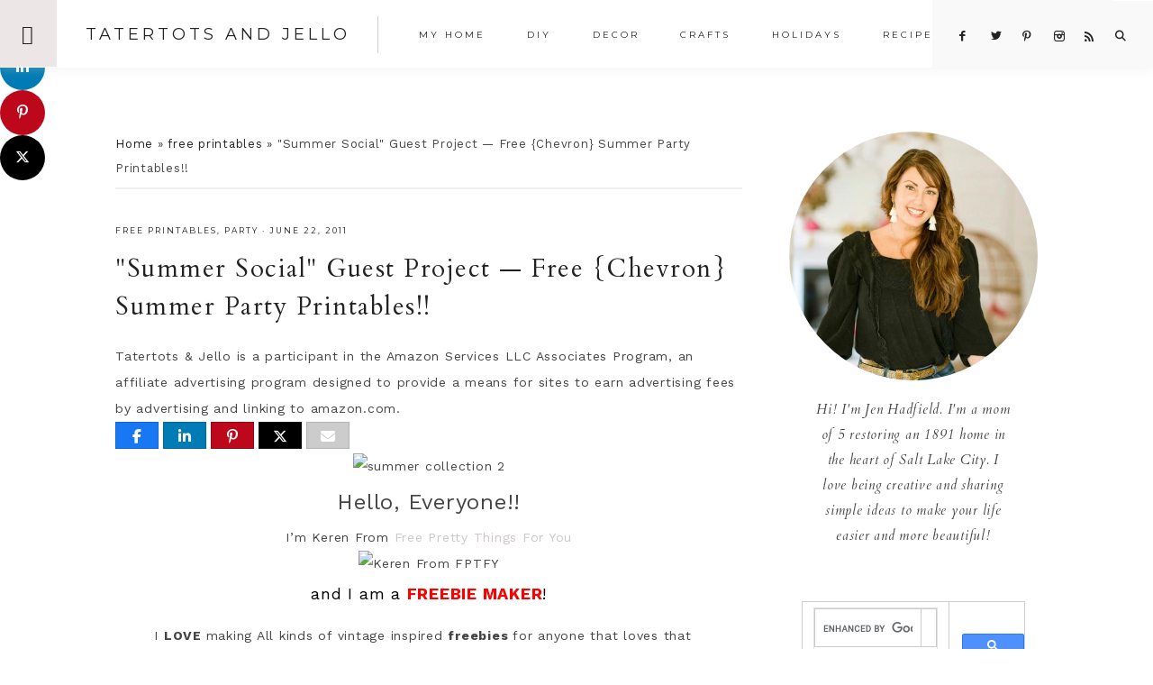

--- FILE ---
content_type: text/html; charset=UTF-8
request_url: https://tatertotsandjello.com/summer-social-guest-project-free/
body_size: 21521
content:
<!DOCTYPE html>
<html lang="en-US">
<head >
<meta charset="UTF-8" />
<meta name="viewport" content="width=device-width, initial-scale=1" />
<meta name='robots' content='index, follow, max-image-preview:large, max-snippet:-1, max-video-preview:-1' />
	<style>img:is([sizes="auto" i], [sizes^="auto," i]) { contain-intrinsic-size: 3000px 1500px }</style>
	
<!-- Begin Social Rocket v1.3.4 https://wpsocialrocket.com -->
<meta property="og:title" content="&quot;Summer Social&quot; Guest Project &#8212; Free {Chevron} Summer Party Printables!!" />
<meta property="og:description" content="Hello, Everyone!! I&#8217;m Keren From Free Pretty Things For You and I am a FREEBIE MAKER! I LOVE making All kinds of vintage inspired freebies for anyone that loves that &nbsp; old school nostalgic look! We all know how much our sweet Jen (and all of us) Loves the awesome Chevron Pattern, right? In Honor...Read the Post" />
<meta name="twitter:card" content="summary_large_image">
<meta name="twitter:title" content="&quot;Summer Social&quot; Guest Project &#8212; Free {Chevron} Summer Party Printables!!" />
<meta name="twitter:description" content="Hello, Everyone!! I&#8217;m Keren From Free Pretty Things For You and I am a FREEBIE MAKER! I LOVE making All kinds of vintage inspired freebies for anyone that loves that &nbsp; old school nostalgic look! We all know how much our sweet Jen (and all of us) Loves the awesome Chevron Pattern, right? In Honor...Read the Post" />
<!-- / Social Rocket -->

	<!-- This site is optimized with the Yoast SEO plugin v26.6 - https://yoast.com/wordpress/plugins/seo/ -->
	<title>Guest Project -- Free {Chevron} Summer Party Printables!!</title>
<link crossorigin data-rocket-preconnect href="https://fonts.googleapis.com" rel="preconnect">
<link crossorigin data-rocket-preconnect href="https://cse.google.com" rel="preconnect">
<link crossorigin data-rocket-preconnect href="https://faves.grow.me" rel="preconnect">
<link crossorigin data-rocket-preconnect href="https://feeds.feedblitz.com" rel="preconnect">
<link crossorigin data-rocket-preconnect href="https://c0.wp.com" rel="preconnect">
<link crossorigin data-rocket-preconnect href="https://scripts.mediavine.com" rel="preconnect">
<link crossorigin data-rocket-preconnect href="https://www.googletagmanager.com" rel="preconnect">
<link crossorigin data-rocket-preconnect href="https://securepubads.g.doubleclick.net" rel="preconnect">
<link crossorigin data-rocket-preconnect href="https://0.gravatar.com" rel="preconnect">
<link crossorigin data-rocket-preconnect href="https://www.google.com" rel="preconnect">
<link crossorigin data-rocket-preconnect href="https://secure.gravatar.com" rel="preconnect">
<link crossorigin data-rocket-preconnect href="https://stats.wp.com" rel="preconnect">
<link data-rocket-preload as="style" href="https://fonts.googleapis.com/css?family=Cardo%3A400%2C400i%7CMontserrat%3A400%2C500%7CWork%20Sans%3A400%2C700&#038;display=swap" rel="preload">
<link href="https://fonts.googleapis.com/css?family=Cardo%3A400%2C400i%7CMontserrat%3A400%2C500%7CWork%20Sans%3A400%2C700&#038;display=swap" media="print" onload="this.media=&#039;all&#039;" rel="stylesheet">
<noscript><link rel="stylesheet" href="https://fonts.googleapis.com/css?family=Cardo%3A400%2C400i%7CMontserrat%3A400%2C500%7CWork%20Sans%3A400%2C700&#038;display=swap"></noscript><link rel="preload" data-rocket-preload as="image" href="https://3.bp.blogspot.com/-4Hg2J17Dd54/Tfr0Yc8oq_I/AAAAAAAADEU/HLwvEicnhWY/s400/Summer+Vintage+freebie+Ex.jpg" fetchpriority="high">
	<meta name="description" content="Jen Loves the awesome Chevron Pattern...Thanks for being my Summer Social guest, Keren!! I can hardly wait to have a Summer Party and use your printables!!" />
	<link rel="canonical" href="https://tatertotsandjello.com/summer-social-guest-project-free/" />
	<meta property="og:locale" content="en_US" />
	<meta property="og:type" content="article" />
	<meta property="og:title" content="Guest Project -- Free {Chevron} Summer Party Printables!!" />
	<meta property="og:description" content="Jen Loves the awesome Chevron Pattern...Thanks for being my Summer Social guest, Keren!! I can hardly wait to have a Summer Party and use your printables!!" />
	<meta property="og:url" content="https://tatertotsandjello.com/summer-social-guest-project-free/" />
	<meta property="og:site_name" content="Tatertots and Jello" />
	<meta property="article:published_time" content="2011-06-22T11:27:00+00:00" />
	<meta property="article:modified_time" content="2016-11-21T00:08:45+00:00" />
	<meta property="og:image" content="https://tatertotsandjello.com/wp-content/uploads/2011/06/5841701154_be237b4314_o1.jpg" />
	<meta property="og:image:width" content="500" />
	<meta property="og:image:height" content="666" />
	<meta property="og:image:type" content="image/jpeg" />
	<meta name="author" content="Jen" />
	<meta name="twitter:card" content="summary_large_image" />
	<meta name="twitter:creator" content="@jenjentrixie" />
	<meta name="twitter:label1" content="Written by" />
	<meta name="twitter:data1" content="Jen" />
	<meta name="twitter:label2" content="Est. reading time" />
	<meta name="twitter:data2" content="1 minute" />
	<script type="application/ld+json" class="yoast-schema-graph">{"@context":"https://schema.org","@graph":[{"@type":"Article","@id":"https://tatertotsandjello.com/summer-social-guest-project-free/#article","isPartOf":{"@id":"https://tatertotsandjello.com/summer-social-guest-project-free/"},"author":{"name":"Jen","@id":"https://tatertotsandjello.com/#/schema/person/e9240bed540ad9fe2af7ad7a1bba6203"},"headline":"&quot;Summer Social&quot; Guest Project &#8212; Free {Chevron} Summer Party Printables!!","datePublished":"2011-06-22T11:27:00+00:00","dateModified":"2016-11-21T00:08:45+00:00","mainEntityOfPage":{"@id":"https://tatertotsandjello.com/summer-social-guest-project-free/"},"wordCount":279,"publisher":{"@id":"https://tatertotsandjello.com/#organization"},"image":{"@id":"https://tatertotsandjello.com/summer-social-guest-project-free/#primaryimage"},"thumbnailUrl":"https://tatertotsandjello.com/wp-content/uploads/2011/06/5841701154_be237b4314_o1.jpg","keywords":["free printable","party ideas","printables","summer social","things I love","vintage-inspired"],"articleSection":["free printables","party"],"inLanguage":"en-US"},{"@type":"WebPage","@id":"https://tatertotsandjello.com/summer-social-guest-project-free/","url":"https://tatertotsandjello.com/summer-social-guest-project-free/","name":"Guest Project -- Free {Chevron} Summer Party Printables!!","isPartOf":{"@id":"https://tatertotsandjello.com/#website"},"primaryImageOfPage":{"@id":"https://tatertotsandjello.com/summer-social-guest-project-free/#primaryimage"},"image":{"@id":"https://tatertotsandjello.com/summer-social-guest-project-free/#primaryimage"},"thumbnailUrl":"https://tatertotsandjello.com/wp-content/uploads/2011/06/5841701154_be237b4314_o1.jpg","datePublished":"2011-06-22T11:27:00+00:00","dateModified":"2016-11-21T00:08:45+00:00","description":"Jen Loves the awesome Chevron Pattern...Thanks for being my Summer Social guest, Keren!! I can hardly wait to have a Summer Party and use your printables!!","breadcrumb":{"@id":"https://tatertotsandjello.com/summer-social-guest-project-free/#breadcrumb"},"inLanguage":"en-US","potentialAction":[{"@type":"ReadAction","target":["https://tatertotsandjello.com/summer-social-guest-project-free/"]}]},{"@type":"ImageObject","inLanguage":"en-US","@id":"https://tatertotsandjello.com/summer-social-guest-project-free/#primaryimage","url":"https://tatertotsandjello.com/wp-content/uploads/2011/06/5841701154_be237b4314_o1.jpg","contentUrl":"https://tatertotsandjello.com/wp-content/uploads/2011/06/5841701154_be237b4314_o1.jpg","width":500,"height":666},{"@type":"BreadcrumbList","@id":"https://tatertotsandjello.com/summer-social-guest-project-free/#breadcrumb","itemListElement":[{"@type":"ListItem","position":1,"name":"Home","item":"https://tatertotsandjello.com/"},{"@type":"ListItem","position":2,"name":"free printables","item":"https://tatertotsandjello.com/category/free-printables/"},{"@type":"ListItem","position":3,"name":"&quot;Summer Social&quot; Guest Project &#8212; Free {Chevron} Summer Party Printables!!"}]},{"@type":"WebSite","@id":"https://tatertotsandjello.com/#website","url":"https://tatertotsandjello.com/","name":"Tatertots and Jello","description":"COLORFUL HAPPY HOME -- Daily DIY, Decor, Craft and Recipe Tutorial","publisher":{"@id":"https://tatertotsandjello.com/#organization"},"potentialAction":[{"@type":"SearchAction","target":{"@type":"EntryPoint","urlTemplate":"https://tatertotsandjello.com/?s={search_term_string}"},"query-input":{"@type":"PropertyValueSpecification","valueRequired":true,"valueName":"search_term_string"}}],"inLanguage":"en-US"},{"@type":"Organization","@id":"https://tatertotsandjello.com/#organization","name":"Tatertots and Jello","url":"https://tatertotsandjello.com/","logo":{"@type":"ImageObject","inLanguage":"en-US","@id":"https://tatertotsandjello.com/#/schema/logo/image/","url":"https://tatertotsandjello.com/wp-content/uploads/2018/11/cropped-bigger-tatertots-holiday-logo.jpg","contentUrl":"https://tatertotsandjello.com/wp-content/uploads/2018/11/cropped-bigger-tatertots-holiday-logo.jpg","width":900,"height":300,"caption":"Tatertots and Jello"},"image":{"@id":"https://tatertotsandjello.com/#/schema/logo/image/"}},{"@type":"Person","@id":"https://tatertotsandjello.com/#/schema/person/e9240bed540ad9fe2af7ad7a1bba6203","name":"Jen","image":{"@type":"ImageObject","inLanguage":"en-US","@id":"https://tatertotsandjello.com/#/schema/person/image/","url":"https://secure.gravatar.com/avatar/ba748cfc09b6dcf396849a85eeecb8b36fecc641d469891e8066c4cb0cf6c099?s=96&d=identicon&r=g","contentUrl":"https://secure.gravatar.com/avatar/ba748cfc09b6dcf396849a85eeecb8b36fecc641d469891e8066c4cb0cf6c099?s=96&d=identicon&r=g","caption":"Jen"},"sameAs":["https://tatertotsandjello.com","https://x.com/jenjentrixie"]}]}</script>
	<!-- / Yoast SEO plugin. -->


<link rel='dns-prefetch' href='//scripts.mediavine.com' />
<link rel='dns-prefetch' href='//secure.gravatar.com' />
<link rel='dns-prefetch' href='//stats.wp.com' />
<link rel='dns-prefetch' href='//maxcdn.bootstrapcdn.com' />
<link rel='dns-prefetch' href='//code.ionicframework.com' />
<link rel='dns-prefetch' href='//fonts.googleapis.com' />
<link rel='dns-prefetch' href='//v0.wordpress.com' />
<link rel='dns-prefetch' href='//jetpack.wordpress.com' />
<link rel='dns-prefetch' href='//s0.wp.com' />
<link rel='dns-prefetch' href='//public-api.wordpress.com' />
<link rel='dns-prefetch' href='//0.gravatar.com' />
<link rel='dns-prefetch' href='//1.gravatar.com' />
<link rel='dns-prefetch' href='//2.gravatar.com' />
<link rel='dns-prefetch' href='//widgets.wp.com' />
<link href='https://fonts.gstatic.com' crossorigin rel='preconnect' />
<link rel='preconnect' href='//c0.wp.com' />
<link rel="alternate" type="application/rss+xml" title="Tatertots and Jello &raquo; Feed" href="https://feeds.feedblitz.com/tatertotsandjello" />
<link rel="alternate" type="application/rss+xml" title="Tatertots and Jello &raquo; Comments Feed" href="https://tatertotsandjello.com/comments/feed/" />
<link rel="alternate" type="application/rss+xml" title="Tatertots and Jello &raquo; &quot;Summer Social&quot; Guest Project &#8212; Free {Chevron} Summer Party Printables!! Comments Feed" href="https://tatertotsandjello.com/summer-social-guest-project-free/feed/" />
<link rel="alternate" type="application/rss+xml" title="Tatertots and Jello &raquo; Stories Feed" href="https://tatertotsandjello.com/web-stories/feed/"><script>(()=>{"use strict";const e=[400,500,600,700,800,900],t=e=>`wprm-min-${e}`,n=e=>`wprm-max-${e}`,s=new Set,o="ResizeObserver"in window,r=o?new ResizeObserver((e=>{for(const t of e)c(t.target)})):null,i=.5/(window.devicePixelRatio||1);function c(s){const o=s.getBoundingClientRect().width||0;for(let r=0;r<e.length;r++){const c=e[r],a=o<=c+i;o>c+i?s.classList.add(t(c)):s.classList.remove(t(c)),a?s.classList.add(n(c)):s.classList.remove(n(c))}}function a(e){s.has(e)||(s.add(e),r&&r.observe(e),c(e))}!function(e=document){e.querySelectorAll(".wprm-recipe").forEach(a)}();if(new MutationObserver((e=>{for(const t of e)for(const e of t.addedNodes)e instanceof Element&&(e.matches?.(".wprm-recipe")&&a(e),e.querySelectorAll?.(".wprm-recipe").forEach(a))})).observe(document.documentElement,{childList:!0,subtree:!0}),!o){let e=0;addEventListener("resize",(()=>{e&&cancelAnimationFrame(e),e=requestAnimationFrame((()=>s.forEach(c)))}),{passive:!0})}})();</script><link data-minify="1" rel='stylesheet' id='vivienne-css' href='https://tatertotsandjello.com/wp-content/cache/min/1/wp-content/themes/vivienne3.0.8/style.css?ver=1757668808' type='text/css' media='all' />
<style id='vivienne-inline-css' type='text/css'>


		.nav-primary .social i,
		.social i,
		li a.icon-search {
			color: #222222;
		}

		

		.front-page-6,
        .front-page-6 #genesis-responsive-slider,
        .front-page-6 .flexslider,
		.front-page-6 {
			background-color: #ece7e6 !important;
		}
		
		 @media only screen and (max-width: 767px) {
                      .vivienne-home .front-page-6 .slide-excerpt {
                          background-color: #ece7e6 !important;
        } }

		
</style>
<style id='wp-emoji-styles-inline-css' type='text/css'>

	img.wp-smiley, img.emoji {
		display: inline !important;
		border: none !important;
		box-shadow: none !important;
		height: 1em !important;
		width: 1em !important;
		margin: 0 0.07em !important;
		vertical-align: -0.1em !important;
		background: none !important;
		padding: 0 !important;
	}
</style>
<link data-minify="1" rel='stylesheet' id='wp-block-library-css' href='https://tatertotsandjello.com/wp-content/cache/min/1/c/6.8.3/wp-includes/css/dist/block-library/style.min.css?ver=1759322713' type='text/css' media='all' />
<style id='classic-theme-styles-inline-css' type='text/css'>
/*! This file is auto-generated */
.wp-block-button__link{color:#fff;background-color:#32373c;border-radius:9999px;box-shadow:none;text-decoration:none;padding:calc(.667em + 2px) calc(1.333em + 2px);font-size:1.125em}.wp-block-file__button{background:#32373c;color:#fff;text-decoration:none}
</style>
<link data-minify="1" rel='stylesheet' id='mediaelement-css' href='https://tatertotsandjello.com/wp-content/cache/min/1/c/6.8.3/wp-includes/js/mediaelement/mediaelementplayer-legacy.min.css?ver=1759322713' type='text/css' media='all' />
<link data-minify="1" rel='stylesheet' id='wp-mediaelement-css' href='https://tatertotsandjello.com/wp-content/cache/min/1/c/6.8.3/wp-includes/js/mediaelement/wp-mediaelement.min.css?ver=1759322713' type='text/css' media='all' />
<style id='jetpack-sharing-buttons-style-inline-css' type='text/css'>
.jetpack-sharing-buttons__services-list{display:flex;flex-direction:row;flex-wrap:wrap;gap:0;list-style-type:none;margin:5px;padding:0}.jetpack-sharing-buttons__services-list.has-small-icon-size{font-size:12px}.jetpack-sharing-buttons__services-list.has-normal-icon-size{font-size:16px}.jetpack-sharing-buttons__services-list.has-large-icon-size{font-size:24px}.jetpack-sharing-buttons__services-list.has-huge-icon-size{font-size:36px}@media print{.jetpack-sharing-buttons__services-list{display:none!important}}.editor-styles-wrapper .wp-block-jetpack-sharing-buttons{gap:0;padding-inline-start:0}ul.jetpack-sharing-buttons__services-list.has-background{padding:1.25em 2.375em}
</style>
<link data-minify="1" rel='stylesheet' id='wprm-public-css' href='https://tatertotsandjello.com/wp-content/cache/min/1/wp-content/plugins/wp-recipe-maker/dist/public-legacy.css?ver=1757668844' type='text/css' media='all' />
<style id='global-styles-inline-css' type='text/css'>
:root{--wp--preset--aspect-ratio--square: 1;--wp--preset--aspect-ratio--4-3: 4/3;--wp--preset--aspect-ratio--3-4: 3/4;--wp--preset--aspect-ratio--3-2: 3/2;--wp--preset--aspect-ratio--2-3: 2/3;--wp--preset--aspect-ratio--16-9: 16/9;--wp--preset--aspect-ratio--9-16: 9/16;--wp--preset--color--black: #222222;--wp--preset--color--cyan-bluish-gray: #abb8c3;--wp--preset--color--white: #ffffff;--wp--preset--color--pale-pink: #f78da7;--wp--preset--color--vivid-red: #cf2e2e;--wp--preset--color--luminous-vivid-orange: #ff6900;--wp--preset--color--luminous-vivid-amber: #fcb900;--wp--preset--color--light-green-cyan: #7bdcb5;--wp--preset--color--vivid-green-cyan: #00d084;--wp--preset--color--pale-cyan-blue: #8ed1fc;--wp--preset--color--vivid-cyan-blue: #0693e3;--wp--preset--color--vivid-purple: #9b51e0;--wp--preset--color--cream: #f9f9f9;--wp--preset--color--taupe: #ece7e6;--wp--preset--color--gray: #ccc7c6;--wp--preset--gradient--vivid-cyan-blue-to-vivid-purple: linear-gradient(135deg,rgba(6,147,227,1) 0%,rgb(155,81,224) 100%);--wp--preset--gradient--light-green-cyan-to-vivid-green-cyan: linear-gradient(135deg,rgb(122,220,180) 0%,rgb(0,208,130) 100%);--wp--preset--gradient--luminous-vivid-amber-to-luminous-vivid-orange: linear-gradient(135deg,rgba(252,185,0,1) 0%,rgba(255,105,0,1) 100%);--wp--preset--gradient--luminous-vivid-orange-to-vivid-red: linear-gradient(135deg,rgba(255,105,0,1) 0%,rgb(207,46,46) 100%);--wp--preset--gradient--very-light-gray-to-cyan-bluish-gray: linear-gradient(135deg,rgb(238,238,238) 0%,rgb(169,184,195) 100%);--wp--preset--gradient--cool-to-warm-spectrum: linear-gradient(135deg,rgb(74,234,220) 0%,rgb(151,120,209) 20%,rgb(207,42,186) 40%,rgb(238,44,130) 60%,rgb(251,105,98) 80%,rgb(254,248,76) 100%);--wp--preset--gradient--blush-light-purple: linear-gradient(135deg,rgb(255,206,236) 0%,rgb(152,150,240) 100%);--wp--preset--gradient--blush-bordeaux: linear-gradient(135deg,rgb(254,205,165) 0%,rgb(254,45,45) 50%,rgb(107,0,62) 100%);--wp--preset--gradient--luminous-dusk: linear-gradient(135deg,rgb(255,203,112) 0%,rgb(199,81,192) 50%,rgb(65,88,208) 100%);--wp--preset--gradient--pale-ocean: linear-gradient(135deg,rgb(255,245,203) 0%,rgb(182,227,212) 50%,rgb(51,167,181) 100%);--wp--preset--gradient--electric-grass: linear-gradient(135deg,rgb(202,248,128) 0%,rgb(113,206,126) 100%);--wp--preset--gradient--midnight: linear-gradient(135deg,rgb(2,3,129) 0%,rgb(40,116,252) 100%);--wp--preset--font-size--small: 13px;--wp--preset--font-size--medium: 20px;--wp--preset--font-size--large: 16px;--wp--preset--font-size--x-large: 42px;--wp--preset--font-size--normal: 14px;--wp--preset--font-size--larger: 18px;--wp--preset--spacing--20: 0.44rem;--wp--preset--spacing--30: 0.67rem;--wp--preset--spacing--40: 1rem;--wp--preset--spacing--50: 1.5rem;--wp--preset--spacing--60: 2.25rem;--wp--preset--spacing--70: 3.38rem;--wp--preset--spacing--80: 5.06rem;--wp--preset--shadow--natural: 6px 6px 9px rgba(0, 0, 0, 0.2);--wp--preset--shadow--deep: 12px 12px 50px rgba(0, 0, 0, 0.4);--wp--preset--shadow--sharp: 6px 6px 0px rgba(0, 0, 0, 0.2);--wp--preset--shadow--outlined: 6px 6px 0px -3px rgba(255, 255, 255, 1), 6px 6px rgba(0, 0, 0, 1);--wp--preset--shadow--crisp: 6px 6px 0px rgba(0, 0, 0, 1);}:where(.is-layout-flex){gap: 0.5em;}:where(.is-layout-grid){gap: 0.5em;}body .is-layout-flex{display: flex;}.is-layout-flex{flex-wrap: wrap;align-items: center;}.is-layout-flex > :is(*, div){margin: 0;}body .is-layout-grid{display: grid;}.is-layout-grid > :is(*, div){margin: 0;}:where(.wp-block-columns.is-layout-flex){gap: 2em;}:where(.wp-block-columns.is-layout-grid){gap: 2em;}:where(.wp-block-post-template.is-layout-flex){gap: 1.25em;}:where(.wp-block-post-template.is-layout-grid){gap: 1.25em;}.has-black-color{color: var(--wp--preset--color--black) !important;}.has-cyan-bluish-gray-color{color: var(--wp--preset--color--cyan-bluish-gray) !important;}.has-white-color{color: var(--wp--preset--color--white) !important;}.has-pale-pink-color{color: var(--wp--preset--color--pale-pink) !important;}.has-vivid-red-color{color: var(--wp--preset--color--vivid-red) !important;}.has-luminous-vivid-orange-color{color: var(--wp--preset--color--luminous-vivid-orange) !important;}.has-luminous-vivid-amber-color{color: var(--wp--preset--color--luminous-vivid-amber) !important;}.has-light-green-cyan-color{color: var(--wp--preset--color--light-green-cyan) !important;}.has-vivid-green-cyan-color{color: var(--wp--preset--color--vivid-green-cyan) !important;}.has-pale-cyan-blue-color{color: var(--wp--preset--color--pale-cyan-blue) !important;}.has-vivid-cyan-blue-color{color: var(--wp--preset--color--vivid-cyan-blue) !important;}.has-vivid-purple-color{color: var(--wp--preset--color--vivid-purple) !important;}.has-black-background-color{background-color: var(--wp--preset--color--black) !important;}.has-cyan-bluish-gray-background-color{background-color: var(--wp--preset--color--cyan-bluish-gray) !important;}.has-white-background-color{background-color: var(--wp--preset--color--white) !important;}.has-pale-pink-background-color{background-color: var(--wp--preset--color--pale-pink) !important;}.has-vivid-red-background-color{background-color: var(--wp--preset--color--vivid-red) !important;}.has-luminous-vivid-orange-background-color{background-color: var(--wp--preset--color--luminous-vivid-orange) !important;}.has-luminous-vivid-amber-background-color{background-color: var(--wp--preset--color--luminous-vivid-amber) !important;}.has-light-green-cyan-background-color{background-color: var(--wp--preset--color--light-green-cyan) !important;}.has-vivid-green-cyan-background-color{background-color: var(--wp--preset--color--vivid-green-cyan) !important;}.has-pale-cyan-blue-background-color{background-color: var(--wp--preset--color--pale-cyan-blue) !important;}.has-vivid-cyan-blue-background-color{background-color: var(--wp--preset--color--vivid-cyan-blue) !important;}.has-vivid-purple-background-color{background-color: var(--wp--preset--color--vivid-purple) !important;}.has-black-border-color{border-color: var(--wp--preset--color--black) !important;}.has-cyan-bluish-gray-border-color{border-color: var(--wp--preset--color--cyan-bluish-gray) !important;}.has-white-border-color{border-color: var(--wp--preset--color--white) !important;}.has-pale-pink-border-color{border-color: var(--wp--preset--color--pale-pink) !important;}.has-vivid-red-border-color{border-color: var(--wp--preset--color--vivid-red) !important;}.has-luminous-vivid-orange-border-color{border-color: var(--wp--preset--color--luminous-vivid-orange) !important;}.has-luminous-vivid-amber-border-color{border-color: var(--wp--preset--color--luminous-vivid-amber) !important;}.has-light-green-cyan-border-color{border-color: var(--wp--preset--color--light-green-cyan) !important;}.has-vivid-green-cyan-border-color{border-color: var(--wp--preset--color--vivid-green-cyan) !important;}.has-pale-cyan-blue-border-color{border-color: var(--wp--preset--color--pale-cyan-blue) !important;}.has-vivid-cyan-blue-border-color{border-color: var(--wp--preset--color--vivid-cyan-blue) !important;}.has-vivid-purple-border-color{border-color: var(--wp--preset--color--vivid-purple) !important;}.has-vivid-cyan-blue-to-vivid-purple-gradient-background{background: var(--wp--preset--gradient--vivid-cyan-blue-to-vivid-purple) !important;}.has-light-green-cyan-to-vivid-green-cyan-gradient-background{background: var(--wp--preset--gradient--light-green-cyan-to-vivid-green-cyan) !important;}.has-luminous-vivid-amber-to-luminous-vivid-orange-gradient-background{background: var(--wp--preset--gradient--luminous-vivid-amber-to-luminous-vivid-orange) !important;}.has-luminous-vivid-orange-to-vivid-red-gradient-background{background: var(--wp--preset--gradient--luminous-vivid-orange-to-vivid-red) !important;}.has-very-light-gray-to-cyan-bluish-gray-gradient-background{background: var(--wp--preset--gradient--very-light-gray-to-cyan-bluish-gray) !important;}.has-cool-to-warm-spectrum-gradient-background{background: var(--wp--preset--gradient--cool-to-warm-spectrum) !important;}.has-blush-light-purple-gradient-background{background: var(--wp--preset--gradient--blush-light-purple) !important;}.has-blush-bordeaux-gradient-background{background: var(--wp--preset--gradient--blush-bordeaux) !important;}.has-luminous-dusk-gradient-background{background: var(--wp--preset--gradient--luminous-dusk) !important;}.has-pale-ocean-gradient-background{background: var(--wp--preset--gradient--pale-ocean) !important;}.has-electric-grass-gradient-background{background: var(--wp--preset--gradient--electric-grass) !important;}.has-midnight-gradient-background{background: var(--wp--preset--gradient--midnight) !important;}.has-small-font-size{font-size: var(--wp--preset--font-size--small) !important;}.has-medium-font-size{font-size: var(--wp--preset--font-size--medium) !important;}.has-large-font-size{font-size: var(--wp--preset--font-size--large) !important;}.has-x-large-font-size{font-size: var(--wp--preset--font-size--x-large) !important;}
:where(.wp-block-post-template.is-layout-flex){gap: 1.25em;}:where(.wp-block-post-template.is-layout-grid){gap: 1.25em;}
:where(.wp-block-columns.is-layout-flex){gap: 2em;}:where(.wp-block-columns.is-layout-grid){gap: 2em;}
:root :where(.wp-block-pullquote){font-size: 1.5em;line-height: 1.6;}
</style>
<link data-minify="1" rel='stylesheet' id='jpibfi-style-css' href='https://tatertotsandjello.com/wp-content/cache/min/1/wp-content/plugins/jquery-pin-it-button-for-images/css/client.css?ver=1757668808' type='text/css' media='all' />
<link rel='stylesheet' id='pdp/front.css-css' href='https://tatertotsandjello.com/wp-content/plugins/post-draft-preview/dist/styles/front.css' type='text/css' media='all' />
<link data-minify="1" rel='stylesheet' id='vlp-public-css' href='https://tatertotsandjello.com/wp-content/cache/min/1/wp-content/plugins/visual-link-preview/dist/public.css?ver=1757668808' type='text/css' media='all' />
<link rel='stylesheet' id='wprm-template-css' href='https://tatertotsandjello.com/wp-content/plugins/wp-recipe-maker/templates/recipe/legacy/simple/simple.min.css?ver=10.2.4' type='text/css' media='all' />
<link data-minify="1" rel='stylesheet' id='font-awesome-css' href='https://tatertotsandjello.com/wp-content/cache/min/1/font-awesome/4.2.0/css/font-awesome.min.css?ver=1757668809' type='text/css' media='all' />
<link data-minify="1" rel='stylesheet' id='vivienne-icons-css' href='https://tatertotsandjello.com/wp-content/cache/min/1/wp-content/themes/vivienne3.0.8/icons.css?ver=1757668809' type='text/css' media='all' />
<link data-minify="1" rel='stylesheet' id='dashicons-css' href='https://tatertotsandjello.com/wp-content/cache/min/1/c/6.8.3/wp-includes/css/dashicons.min.css?ver=1759322713' type='text/css' media='all' />
<link data-minify="1" rel='stylesheet' id='ionicons-css' href='https://tatertotsandjello.com/wp-content/cache/min/1/ionicons/2.0.1/css/ionicons.min.css?ver=1757668809' type='text/css' media='all' />

<link data-minify="1" rel='stylesheet' id='jetpack_likes-css' href='https://tatertotsandjello.com/wp-content/cache/min/1/p/jetpack/15.3.1/modules/likes/style.css?ver=1764880618' type='text/css' media='all' />
<link data-minify="1" rel='stylesheet' id='vivienne-gutenberg-css' href='https://tatertotsandjello.com/wp-content/cache/min/1/wp-content/themes/vivienne3.0.8/lib/gutenberg/gutenberg.css?ver=1757668809' type='text/css' media='all' />
<link data-minify="1" rel='stylesheet' id='simple-social-icons-font-css' href='https://tatertotsandjello.com/wp-content/cache/min/1/wp-content/plugins/simple-social-icons/css/style.css?ver=1757668809' type='text/css' media='all' />
<link data-minify="1" rel='stylesheet' id='social_rocket-css' href='https://tatertotsandjello.com/wp-content/cache/min/1/wp-content/plugins/social-rocket-pro/core/assets/css/style.css?ver=1757668809' type='text/css' media='all' />
<style id='social_rocket-inline-css' type='text/css'>

				 .social-rocket-buttons {
					display: block;
				}
				 .social-rocket-buttons .social-rocket-button,
				 .social-rocket-buttons .social-rocket-button-anchor,
				 .social-rocket-buttons .social-rocket-shares-total {
					-webkit-box-flex: initial;
					-ms-flex: initial;
					flex: initial;
				}
			
			 .social-rocket-buttons .social-rocket-shares-total {
				color: #252525;
			}
			 .social-rocket-buttons {
				text-align: left;
			}
			 .social-rocket-button {
				border-style: solid;
				border-width: 1px;
				border-radius: 0px;
			}
			 .social-rocket-buttons .social-rocket-button,
			 .social-rocket-buttons .social-rocket-button:last-child,
			 .social-rocket-buttons .social-rocket-shares-total {
				margin-bottom: 5px;
				margin-right: 5px;
			}
		
			.social-rocket-floating-buttons .social-rocket-shares-total {
				color: #252525;
			}
		
			.social-rocket-floating-buttons.social-rocket-position-top,
			.social-rocket-floating-buttons.social-rocket-position-bottom {
				text-align: center;
			}
		
			.social-rocket-floating-buttons .social-rocket-floating-button {
				border-style: none;
				border-width: 0px;
				
			}
		
			.social-rocket-floating-buttons .social-rocket-floating-button,
			.social-rocket-floating-buttons .social-rocket-shares-total {
				margin-bottom: 0px;
			}
			
			.social-rocket-tweet {
				background-color: #429cd6;
				color: #ffffff;
				font-size: 24px;
				border-style: none;
				border-width: 1px;
				border-color: #dddddd;
				border-radius: 0px;
			}
			.social-rocket-tweet a {
				border-left: 10px solid #3c87b2;
			}
			.social-rocket-tweet-cta {
				color: #ffffff;
				text-align: right;
			}
		
				@media screen and (max-width: 782px) {
					.social-rocket-inline-buttons.social-rocket-desktop-only {
						display: none !important;
					}
					.social-rocket-inline-buttons.social-rocket-mobile-only {
						display: block;
					}
				}
				@media screen and (min-width: 783px) {
					.social-rocket-inline-buttons.social-rocket-mobile-only {
						display: none !important;
					}
					.social-rocket-inline-buttons.social-rocket-desktop-only {
						display: block;
					}
				}
			
				@media screen and (max-width: 782px) {
					.social-rocket-floating-buttons.social-rocket-desktop-only {
						display: none !important;
					}
					.social-rocket-floating-buttons.social-rocket-mobile-only {
						display: block;
					}
				}
				@media screen and (min-width: 783px) {
					.social-rocket-floating-buttons.social-rocket-mobile-only {
						display: none !important;
					}
					.social-rocket-floating-buttons.social-rocket-desktop-only {
						display: block;
					}
				}
			
</style>
<link data-minify="1" rel='stylesheet' id='fontawesome_all-css' href='https://tatertotsandjello.com/wp-content/cache/min/1/wp-content/plugins/social-rocket-pro/core/assets/css/all.min.css?ver=1757668809' type='text/css' media='all' />
<script type="text/javascript" src="https://c0.wp.com/c/6.8.3/wp-includes/js/jquery/jquery.min.js" id="jquery-core-js"></script>
<script data-minify="1" type="text/javascript" src="https://tatertotsandjello.com/wp-content/cache/min/1/c/6.8.3/wp-includes/js/jquery/jquery-migrate.min.js?ver=1759322713" id="jquery-migrate-js" data-rocket-defer defer></script>
<script type="text/javascript" async="async" fetchpriority="high" data-noptimize="1" data-cfasync="false" src="https://scripts.mediavine.com/tags/tatertots-and-jello.js?ver=551fbfc4dfbe05e981891e8547460943" id="mv-script-wrapper-js"></script>
<script data-minify="1" type="text/javascript" src="https://tatertotsandjello.com/wp-content/cache/min/1/wp-content/themes/vivienne3.0.8/js/global.js?ver=1757668809" id="vivienne-global-js" data-rocket-defer defer></script>
<link rel="https://api.w.org/" href="https://tatertotsandjello.com/wp-json/" /><link rel="alternate" title="JSON" type="application/json" href="https://tatertotsandjello.com/wp-json/wp/v2/posts/3759" /><link rel="EditURI" type="application/rsd+xml" title="RSD" href="https://tatertotsandjello.com/xmlrpc.php?rsd" />

<link rel='shortlink' href='https://tatertotsandjello.com/?p=3759' />
<link rel="alternate" title="oEmbed (JSON)" type="application/json+oembed" href="https://tatertotsandjello.com/wp-json/oembed/1.0/embed?url=https%3A%2F%2Ftatertotsandjello.com%2Fsummer-social-guest-project-free%2F" />
<link rel="alternate" title="oEmbed (XML)" type="text/xml+oembed" href="https://tatertotsandjello.com/wp-json/oembed/1.0/embed?url=https%3A%2F%2Ftatertotsandjello.com%2Fsummer-social-guest-project-free%2F&#038;format=xml" />
<style type="text/css">
	a.pinit-button.custom span {
	background-image: url("https://tatertotsandjello.com/wp-content/uploads/2018/01/tatertots-and-jello-heart-pin-1.png");	}

	.pinit-hover {
		opacity: 0.8 !important;
		filter: alpha(opacity=80) !important;
	}
	a.pinit-button {
	border-bottom: 0 !important;
	box-shadow: none !important;
	margin-bottom: 0 !important;
}
a.pinit-button::after {
    display: none;
}</style>
		<style type="text/css"> html body .wprm-recipe-container { color: #333333; } html body .wprm-recipe-container a.wprm-recipe-print { color: #333333; } html body .wprm-recipe-container a.wprm-recipe-print:hover { color: #333333; } html body .wprm-recipe-container .wprm-recipe { background-color: #ffffff; } html body .wprm-recipe-container .wprm-recipe { border-color: #aaaaaa; } html body .wprm-recipe-container .wprm-recipe-tastefully-simple .wprm-recipe-time-container { border-color: #aaaaaa; } html body .wprm-recipe-container .wprm-recipe .wprm-color-border { border-color: #aaaaaa; } html body .wprm-recipe-container a { color: #3498db; } html body .wprm-recipe-container .wprm-recipe-tastefully-simple .wprm-recipe-name { color: #000000; } html body .wprm-recipe-container .wprm-recipe-tastefully-simple .wprm-recipe-header { color: #000000; } html body .wprm-recipe-container h1 { color: #000000; } html body .wprm-recipe-container h2 { color: #000000; } html body .wprm-recipe-container h3 { color: #000000; } html body .wprm-recipe-container h4 { color: #000000; } html body .wprm-recipe-container h5 { color: #000000; } html body .wprm-recipe-container h6 { color: #000000; } html body .wprm-recipe-container svg path { fill: #343434; } html body .wprm-recipe-container svg rect { fill: #343434; } html body .wprm-recipe-container svg polygon { stroke: #343434; } html body .wprm-recipe-container .wprm-rating-star-full svg polygon { fill: #343434; } html body .wprm-recipe-container .wprm-recipe .wprm-color-accent { background-color: #2c3e50; } html body .wprm-recipe-container .wprm-recipe .wprm-color-accent { color: #ffffff; } html body .wprm-recipe-container .wprm-recipe .wprm-color-accent a.wprm-recipe-print { color: #ffffff; } html body .wprm-recipe-container .wprm-recipe .wprm-color-accent a.wprm-recipe-print:hover { color: #ffffff; } html body .wprm-recipe-container .wprm-recipe-colorful .wprm-recipe-header { background-color: #2c3e50; } html body .wprm-recipe-container .wprm-recipe-colorful .wprm-recipe-header { color: #ffffff; } html body .wprm-recipe-container .wprm-recipe-colorful .wprm-recipe-meta > div { background-color: #3498db; } html body .wprm-recipe-container .wprm-recipe-colorful .wprm-recipe-meta > div { color: #ffffff; } html body .wprm-recipe-container .wprm-recipe-colorful .wprm-recipe-meta > div a.wprm-recipe-print { color: #ffffff; } html body .wprm-recipe-container .wprm-recipe-colorful .wprm-recipe-meta > div a.wprm-recipe-print:hover { color: #ffffff; } .wprm-rating-star svg polygon { stroke: #343434; } .wprm-rating-star.wprm-rating-star-full svg polygon { fill: #343434; } html body .wprm-recipe-container .wprm-recipe-instruction-image { text-align: left; } html body .wprm-recipe-container li.wprm-recipe-ingredient { list-style-type: disc; } html body .wprm-recipe-container li.wprm-recipe-instruction { list-style-type: decimal; } .tippy-box[data-theme~="wprm"] { background-color: #333333; color: #FFFFFF; } .tippy-box[data-theme~="wprm"][data-placement^="top"] > .tippy-arrow::before { border-top-color: #333333; } .tippy-box[data-theme~="wprm"][data-placement^="bottom"] > .tippy-arrow::before { border-bottom-color: #333333; } .tippy-box[data-theme~="wprm"][data-placement^="left"] > .tippy-arrow::before { border-left-color: #333333; } .tippy-box[data-theme~="wprm"][data-placement^="right"] > .tippy-arrow::before { border-right-color: #333333; } .tippy-box[data-theme~="wprm"] a { color: #FFFFFF; } .wprm-comment-rating svg { width: 18px !important; height: 18px !important; } img.wprm-comment-rating { width: 90px !important; height: 18px !important; } body { --comment-rating-star-color: #343434; } body { --wprm-popup-font-size: 16px; } body { --wprm-popup-background: #ffffff; } body { --wprm-popup-title: #000000; } body { --wprm-popup-content: #444444; } body { --wprm-popup-button-background: #444444; } body { --wprm-popup-button-text: #ffffff; } body { --wprm-popup-accent: #747B2D; }</style><style type="text/css">.wprm-glossary-term {color: #5A822B;text-decoration: underline;cursor: help;}</style>	<style>img#wpstats{display:none}</style>
		<!-- Google tag (gtag.js) -->
<script async src="https://www.googletagmanager.com/gtag/js?id=G-FC1EBZVGSZ"></script>
<script>
  window.dataLayer = window.dataLayer || [];
  function gtag(){dataLayer.push(arguments);}
  gtag('js', new Date());

  gtag('config', 'G-FC1EBZVGSZ');
</script><script data-grow-initializer="">!(function(){window.growMe||((window.growMe=function(e){window.growMe._.push(e);}),(window.growMe._=[]));var e=document.createElement("script");(e.type="text/javascript"),(e.src="https://faves.grow.me/main.js"),(e.defer=!0),e.setAttribute("data-grow-faves-site-id","U2l0ZTozZDc4OTE1Ni1hZTM0LTRjNWMtODU5ZS01OWVkNTYxZjgzMzA=");var t=document.getElementsByTagName("script")[0];t.parentNode.insertBefore(e,t);})();</script><link rel="icon" href="https://tatertotsandjello.com/wp-content/uploads/2021/03/cropped-favicon-32x32.png" sizes="32x32" />
<link rel="icon" href="https://tatertotsandjello.com/wp-content/uploads/2021/03/cropped-favicon-192x192.png" sizes="192x192" />
<link rel="apple-touch-icon" href="https://tatertotsandjello.com/wp-content/uploads/2021/03/cropped-favicon-180x180.png" />
<meta name="msapplication-TileImage" content="https://tatertotsandjello.com/wp-content/uploads/2021/03/cropped-favicon-270x270.png" />
<meta name="generator" content="WP Rocket 3.19.4" data-wpr-features="wpr_defer_js wpr_minify_js wpr_preconnect_external_domains wpr_oci wpr_image_dimensions wpr_minify_css wpr_desktop" /></head>
<body class="wp-singular post-template-default single single-post postid-3759 single-format-standard wp-embed-responsive wp-theme-genesis wp-child-theme-vivienne308 header-full-width content-sidebar genesis-breadcrumbs-visible genesis-footer-widgets-visible has-no-blocks grow-content-body"><header  class="site-header"><div  class="wrap"><div  class="title-area"><p class="site-title"><a href="https://tatertotsandjello.com/">Tatertots and Jello</a></p><p class="site-description">COLORFUL HAPPY HOME -- Daily DIY, Decor, Craft and Recipe Tutorial</p></div><nav class="nav-primary" aria-label="Main"><div  class="wrap"><ul id="menu-navigation-bar" class="menu genesis-nav-menu menu-primary js-superfish"><li id="menu-item-85316" class="menu-item menu-item-type-taxonomy menu-item-object-category menu-item-has-children menu-item-85316"><a href="https://tatertotsandjello.com/category/my-home/" title="1891 Avenues Cottage"><span >My Home</span></a>
<ul class="sub-menu">
	<li id="menu-item-50815" class="menu-item menu-item-type-post_type menu-item-object-page menu-item-50815"><a href="https://tatertotsandjello.com/1905-cottage-remodel-projects/"><span >1905 Cottage</span></a></li>
	<li id="menu-item-83714" class="menu-item menu-item-type-taxonomy menu-item-object-category menu-item-83714"><a href="https://tatertotsandjello.com/category/abbot-lane/"><span >Daybreak House</span></a></li>
</ul>
</li>
<li id="menu-item-20295" class="menu-item menu-item-type-taxonomy menu-item-object-category menu-item-has-children menu-item-20295"><a href="https://tatertotsandjello.com/category/diy/"><span >DIY</span></a>
<ul class="sub-menu">
	<li id="menu-item-25706" class="menu-item menu-item-type-taxonomy menu-item-object-category menu-item-25706"><a href="https://tatertotsandjello.com/category/diy/"><span >DIY Projects and Ideas</span></a></li>
	<li id="menu-item-84326" class="menu-item menu-item-type-taxonomy menu-item-object-category menu-item-84326"><a href="https://tatertotsandjello.com/category/organizing/"><span >Organizing</span></a></li>
	<li id="menu-item-25705" class="menu-item menu-item-type-taxonomy menu-item-object-category menu-item-25705"><a href="https://tatertotsandjello.com/category/tutorial/"><span >Tutorials</span></a></li>
	<li id="menu-item-84332" class="menu-item menu-item-type-taxonomy menu-item-object-category current-post-ancestor current-menu-parent current-post-parent menu-item-84332"><a href="https://tatertotsandjello.com/category/free-printables/"><span >Printables</span></a></li>
</ul>
</li>
<li id="menu-item-20297" class="menu-item menu-item-type-taxonomy menu-item-object-category menu-item-has-children menu-item-20297"><a href="https://tatertotsandjello.com/category/decorating/"><span >Decor</span></a>
<ul class="sub-menu">
	<li id="menu-item-84714" class="menu-item menu-item-type-taxonomy menu-item-object-category menu-item-84714"><a href="https://tatertotsandjello.com/category/spring-project/"><span >Spring Projects</span></a></li>
	<li id="menu-item-84715" class="menu-item menu-item-type-taxonomy menu-item-object-category menu-item-84715"><a href="https://tatertotsandjello.com/category/summer-projects/"><span >Summer Projects</span></a></li>
	<li id="menu-item-84716" class="menu-item menu-item-type-taxonomy menu-item-object-category menu-item-84716"><a href="https://tatertotsandjello.com/category/fall-craft/"><span >Fall Projects</span></a></li>
</ul>
</li>
<li id="menu-item-20294" class="menu-item menu-item-type-taxonomy menu-item-object-category menu-item-has-children menu-item-20294"><a href="https://tatertotsandjello.com/category/crafts/"><span >Crafts</span></a>
<ul class="sub-menu">
	<li id="menu-item-84325" class="menu-item menu-item-type-taxonomy menu-item-object-category menu-item-84325"><a href="https://tatertotsandjello.com/category/kids-crafts/"><span >Kids Crafts</span></a></li>
	<li id="menu-item-84327" class="menu-item menu-item-type-taxonomy menu-item-object-category menu-item-84327"><a href="https://tatertotsandjello.com/category/painting-projects/"><span >Painting Projects</span></a></li>
	<li id="menu-item-84328" class="menu-item menu-item-type-taxonomy menu-item-object-category menu-item-84328"><a href="https://tatertotsandjello.com/category/paper-craft/"><span >Paper Projects</span></a></li>
	<li id="menu-item-83672" class="menu-item menu-item-type-taxonomy menu-item-object-category menu-item-83672"><a href="https://tatertotsandjello.com/category/sewing-projects/"><span >Sewing</span></a></li>
	<li id="menu-item-20304" class="menu-item menu-item-type-taxonomy menu-item-object-post_tag menu-item-20304"><a href="https://tatertotsandjello.com/tag/wreaths/"><span >Wreaths</span></a></li>
</ul>
</li>
<li id="menu-item-83517" class="menu-item menu-item-type-taxonomy menu-item-object-category menu-item-has-children menu-item-83517"><a href="https://tatertotsandjello.com/category/holiday/"><span >Holidays</span></a>
<ul class="sub-menu">
	<li id="menu-item-84331" class="menu-item menu-item-type-taxonomy menu-item-object-category menu-item-84331"><a href="https://tatertotsandjello.com/category/valentines-day/"><span >Valentines Day</span></a></li>
	<li id="menu-item-83546" class="menu-item menu-item-type-taxonomy menu-item-object-category menu-item-83546"><a href="https://tatertotsandjello.com/category/easter/"><span >Easter</span></a></li>
	<li id="menu-item-84329" class="menu-item menu-item-type-taxonomy menu-item-object-category menu-item-84329"><a href="https://tatertotsandjello.com/category/halloween/"><span >Halloween</span></a></li>
	<li id="menu-item-84330" class="menu-item menu-item-type-taxonomy menu-item-object-category menu-item-84330"><a href="https://tatertotsandjello.com/category/thanksgiving/"><span >Thanksgiving</span></a></li>
	<li id="menu-item-83545" class="menu-item menu-item-type-taxonomy menu-item-object-category menu-item-83545"><a href="https://tatertotsandjello.com/category/christmas/"><span >Christmas</span></a></li>
	<li id="menu-item-57303" class="menu-item menu-item-type-post_type menu-item-object-page menu-item-57303"><a href="https://tatertotsandjello.com/holiday-projects/"><span >HAPPY Holidays Series!</span></a></li>
</ul>
</li>
<li id="menu-item-20299" class="menu-item menu-item-type-taxonomy menu-item-object-category menu-item-20299"><a href="https://tatertotsandjello.com/category/recipes/"><span >Recipes</span></a></li>
<aside class="widget-area"><h2 class="genesis-sidebar-title screen-reader-text">Nav Social Icons</h2><section id="custom_html-6" class="widget_text widget widget_custom_html"><div class="widget_text widget-wrap"><div class="textwidget custom-html-widget"><div align="center">

<a href="https://www.facebook.com/TatertotsandJello" title="Facebook" target="_blank">
<span class="social"><i class="icon-facebook"></i></span></a>

<a href="https://twitter.com/jenjentrixie" title="Twitter" target="_blank">
<span class="social"><i class="icon-twitter"></i></span></a>

<a href="https://pinterest.com/tatertotsjello/" title="Pinterest" target="_blank">
<span class="social"><i class="icon-pinterest"></i></span></a>

<a href="https://instagram.com/tatertotsandjello" title="Instagram" target="_blank">
<span class="social"><i class="icon-instagram"></i></span></a>
	
	<a href="https://eepurl.com/gdZ4vr" title="Instagram" target="_blank">
<span class="social"><i class="icon-rss"></i></span></a>

</div></div></div></section>
</aside><li class="search"><a id="main-nav-search-link" class="icon-search"></a><div class="search-div"><form class="search-form" method="get" action="https://tatertotsandjello.com/" role="search"><label class="search-form-label screen-reader-text" for="searchform-1">Looking for something?</label><input class="search-form-input" type="search" name="s" id="searchform-1" placeholder="Looking for something?"><input class="search-form-submit" type="submit" value="GO"><meta content="https://tatertotsandjello.com/?s={s}"></form></div></li><div class="mobile-search"><form class="search-form" method="get" action="https://tatertotsandjello.com/" role="search"><label class="search-form-label screen-reader-text" for="searchform-2">Looking for something?</label><input class="search-form-input" type="search" name="s" id="searchform-2" placeholder="Looking for something?"><input class="search-form-submit" type="submit" value="GO"><meta content="https://tatertotsandjello.com/?s={s}"></form></div></li></ul></div></nav><div  class="offscreen-content-icon"><button class="offscreen-content-toggle" aria-label="Offscreen Content"><i class="icon ion-navicon"></i> <span class="screen-reader-text">Show Offscreen Content</span></button></div><div  class="offscreen-content"><div class="offscreen-container"><div class="widget-area"><button class="offscreen-content-toggle" aria-label="Offscreen Content"><i class="icon ion-ios-close-empty"></i> <span class="screen-reader-text">Hide Offscreen Content</span></button><div class="wrap"><section id="nav_menu-3" class="widget widget_nav_menu"><div class="widget-wrap"><h3 class="widgettitle widget-title">Explore</h3>
<div class="menu-offscreen-container"><ul id="menu-offscreen" class="menu"><li id="menu-item-103748" class="menu-item menu-item-type-taxonomy menu-item-object-category menu-item-103748"><a href="https://tatertotsandjello.com/category/my-home/">my home</a></li>
<li id="menu-item-103749" class="menu-item menu-item-type-taxonomy menu-item-object-category menu-item-103749"><a href="https://tatertotsandjello.com/category/diy/">diy</a></li>
<li id="menu-item-103750" class="menu-item menu-item-type-taxonomy menu-item-object-category menu-item-103750"><a href="https://tatertotsandjello.com/category/decorating/">decor</a></li>
<li id="menu-item-103751" class="menu-item menu-item-type-taxonomy menu-item-object-category menu-item-103751"><a href="https://tatertotsandjello.com/category/crafts/">crafts</a></li>
<li id="menu-item-103752" class="menu-item menu-item-type-taxonomy menu-item-object-category menu-item-103752"><a href="https://tatertotsandjello.com/category/holiday/">holiday</a></li>
<li id="menu-item-103753" class="menu-item menu-item-type-taxonomy menu-item-object-category current-post-ancestor current-menu-parent current-post-parent menu-item-103753"><a href="https://tatertotsandjello.com/category/free-printables/">printables</a></li>
<li id="menu-item-103754" class="menu-item menu-item-type-taxonomy menu-item-object-category menu-item-103754"><a href="https://tatertotsandjello.com/category/recipes/">recipes</a></li>
</ul></div></div></section>
<section id="custom_html-4" class="widget_text widget widget_custom_html"><div class="widget_text widget-wrap"><h3 class="widgettitle widget-title">Connect</h3>
<div class="textwidget custom-html-widget"><div align="center">

<a href="https://www.facebook.com/TatertotsandJello" title="Facebook" target="_blank">
<span class="social"><i class="icon-facebook"></i></span></a>

<a href="https://twitter.com/jenjentrixie" title="Twitter" target="_blank">
<span class="social"><i class="icon-twitter"></i></span></a>

<a href="https://pinterest.com/tatertotsjello/" title="Pinterest" target="_blank">
<span class="social"><i class="icon-pinterest"></i></span></a>

<a href="https://instagram.com/tatertotsandjello" title="Instagram" target="_blank">
<span class="social"><i class="icon-instagram"></i></span></a>
	
	<a href="https://eepurl.com/gdZ4vr" title="Instagram" target="_blank">
<span class="social"><i class="icon-rss"></i></span></a>

</div></div></div></section>
</div></div></div></div></div></header><div  class="site-container"><ul class="genesis-skip-link"><li><a href="#genesis-nav-primary" class="screen-reader-shortcut"> Skip to primary navigation</a></li><li><a href="#genesis-content" class="screen-reader-shortcut"> Skip to main content</a></li><li><a href="#genesis-sidebar-primary" class="screen-reader-shortcut"> Skip to primary sidebar</a></li><li><a href="#genesis-footer-widgets" class="screen-reader-shortcut"> Skip to footer</a></li></ul><div  class="site-inner"><div  class="content-sidebar-wrap"><main class="content" id="genesis-content"><div class="breadcrumb"><span><span><a href="https://tatertotsandjello.com/">Home</a></span> » <span><a href="https://tatertotsandjello.com/category/free-printables/">free printables</a></span> » <span class="breadcrumb_last" aria-current="page">&quot;Summer Social&quot; Guest Project &#8212; Free {Chevron} Summer Party Printables!!</span></span></div><article class="post-3759 post type-post status-publish format-standard has-post-thumbnail category-free-printables category-party tag-free-printable tag-party-ideas tag-printables tag-summer-social tag-things-i-love tag-vintage-inspired mv-content-wrapper grow-content-main entry" aria-label="&quot;Summer Social&quot; Guest Project &#8212; Free {Chevron} Summer Party Printables!!"><header class="entry-header"><p class="entry-meta"><span class="entry-categories"><a href="https://tatertotsandjello.com/category/free-printables/" rel="category tag">free printables</a>, <a href="https://tatertotsandjello.com/category/party/" rel="category tag">party</a></span> &middot; <time class="entry-time">June 22, 2011</time></p><h1 class="entry-title">&quot;Summer Social&quot; Guest Project &#8212; Free {Chevron} Summer Party Printables!!</h1>
<div class="disclosure">Tatertots & Jello is a participant in the Amazon Services LLC Associates Program, an affiliate advertising program designed to provide a means for sites to earn advertising fees by advertising and linking to amazon.com.</div><div class="social-rocket-inline-buttons"><div class="social-rocket-buttons"><div class="social-rocket-button social-rocket-button-rectangle social-rocket-facebook " data-network="facebook"><a class="social-rocket-button-anchor" href="https://www.facebook.com/share.php?u=https%3A%2F%2Ftatertotsandjello.com%2Fsummer-social-guest-project-free%2F" target="_blank" aria-label="Share"><i class="fab fa-facebook-f social-rocket-button-icon"></i></a></div><div class="social-rocket-button social-rocket-button-rectangle social-rocket-linkedin " data-network="linkedin"><a class="social-rocket-button-anchor" href="https://www.linkedin.com/cws/share?url=https%3A%2F%2Ftatertotsandjello.com%2Fsummer-social-guest-project-free%2F"  target="_blank" aria-label="Share"><i class="fab fa-linkedin-in social-rocket-button-icon"></i></a></div><div class="social-rocket-button social-rocket-button-rectangle social-rocket-pinterest " data-network="pinterest"><a class="social-rocket-button-anchor" href="https://pinterest.com/pin/create/button/?url=https%3A%2F%2Ftatertotsandjello.com%2Fsummer-social-guest-project-free%2F&media=https%3A%2F%2Ftatertotsandjello.com%2Fwp-content%2Fuploads%2F2011%2F06%2F5841701154_be237b4314_o1.jpg&description=%26quot%3BSummer%20Social%26quot%3B%20Guest%20Project%20%26%238212%3B%20Free%20%7BChevron%7D%20Summer%20Party%20Printables%21%21%20via%20%40tatertotsjello" data-pin-do="none" target="_blank" aria-label="Pin"><i class="fab fa-pinterest-p social-rocket-button-icon"></i></a></div><div class="social-rocket-button social-rocket-button-rectangle social-rocket-twitter " data-network="twitter"><a class="social-rocket-button-anchor" href="https://x.com/intent/tweet?text=%22Summer%20Social%22%20Guest%20Project%20%E2%80%94%20Free%20%7BChevron%7D%20Summer%20Party%20Printables%21%21&via=jenjentrixie&url=https%3A%2F%2Ftatertotsandjello.com%2Fsummer-social-guest-project-free%2F"  target="_blank" aria-label="Post"><i class="fab fa-x-twitter social-rocket-button-icon"></i></a></div><div class="social-rocket-button social-rocket-button-rectangle social-rocket-email social-rocket-no-pop" data-network="email"><a class="social-rocket-button-anchor" href="/cdn-cgi/l/email-protection#[base64]" target="_blank" aria-label="Email"><i class="fas fa-envelope social-rocket-button-icon"></i></a></div></div></div></header><div class="entry-content"><input class="jpibfi" type="hidden"><div style="text-align: center;"><img decoding="async" src="http://farm4.static.flickr.com/3502/5841701154_be237b4314_o.jpg" alt="summer collection 2" data-jpibfi-post-excerpt="" data-jpibfi-post-url="https://tatertotsandjello.com/summer-social-guest-project-free/" data-jpibfi-post-title="&quot;Summer Social&quot; Guest Project &#8212; Free {Chevron} Summer Party Printables!!" data-jpibfi-src="http://farm4.static.flickr.com/3502/5841701154_be237b4314_o.jpg" ></div>
<div style="text-align: center;"><span style="font-size: x-large;">Hello, Everyone!!</span></div>
<div style="text-align: center;">I&#8217;m Keren From <a href="http://www.freeprettythingsforyou.com/">Free Pretty Things For You</a></div>
<div style="text-align: center;"><img decoding="async" src="http://farm3.static.flickr.com/2687/5841497074_fc44eced2e_o.jpg" alt="Keren From FPTFY" data-jpibfi-post-excerpt="" data-jpibfi-post-url="https://tatertotsandjello.com/summer-social-guest-project-free/" data-jpibfi-post-title="&quot;Summer Social&quot; Guest Project &#8212; Free {Chevron} Summer Party Printables!!" data-jpibfi-src="http://farm3.static.flickr.com/2687/5841497074_fc44eced2e_o.jpg" ></div>
<div style="color: black; text-align: center;"><span style="font-size: large;">and </span><span style="font-size: large;">I am a <strong style="color: red;">FREEBIE MAKER</strong>!</span></div>
<div style="text-align: center;">I <strong>LOVE </strong>making All kinds of vintage inspired <strong>freebies </strong>for anyone that loves that <em><strong><span style="font-family: Verdana,sans-serif; font-size: x-large;">&nbsp;</span></strong></em></div>
<div style="text-align: center;"><span style="font-size: large;"><em><strong><span style="font-family: Verdana,sans-serif;">old school nostalgic</span></strong></em> <em><strong><span style="font-family: Verdana,sans-serif;">look!</span></strong></em></span></div>
<div style="text-align: center;"></div>
<div style="text-align: center;">We all know how much our sweet Jen (and all of us) Loves the awesome<strong><span style="color: #f1c232; font-size: large;"> Chevron Pattern</span></strong>, right? <strong>In Honor of that Love, I decided to incorporate it into this Super Fun, Super Vintage, SUPER ADORABLE&nbsp; Summer Printable Party Collection! </strong></div>
<div class="separator" style="clear: both; text-align: center;"><a style="margin-left: 1em; margin-right: 1em;" href="https://3.bp.blogspot.com/-4Hg2J17Dd54/Tfr0Yc8oq_I/AAAAAAAADEU/HLwvEicnhWY/s1600/Summer+Vintage+freebie+Ex.jpg"><img decoding="async" src="https://3.bp.blogspot.com/-4Hg2J17Dd54/Tfr0Yc8oq_I/AAAAAAAADEU/HLwvEicnhWY/s400/Summer+Vintage+freebie+Ex.jpg" alt="" width="400" height="400" border="0" data-jpibfi-post-excerpt="" data-jpibfi-post-url="https://tatertotsandjello.com/summer-social-guest-project-free/" data-jpibfi-post-title="&quot;Summer Social&quot; Guest Project &#8212; Free {Chevron} Summer Party Printables!!" data-jpibfi-src="http://3.bp.blogspot.com/-4Hg2J17Dd54/Tfr0Yc8oq_I/AAAAAAAADEU/HLwvEicnhWY/s400/Summer+Vintage+freebie+Ex.jpg"></a></div>
<div style="text-align: center;">The Itsy Bitsy song was made specifically&nbsp; for this little vintage Beach Bunny, don&#8217;t you think?! 😉 I know, it will be a Total Hit at your next Pool Party!</div>
<div style="text-align: center;"><span style="text-decoration: underline;"><span style="font-size: large;"><br />
</span></span></div>
<div style="text-align: center;"><span style="text-decoration: underline;"><span style="font-size: large;">To download your freebie printables Click on the links below:</span></span></div>
<div style="text-align: center;">
<p><span id="more-3759"></span></p>
</div>
<div style="text-align: center;"></div>
<div class="separator" style="clear: both; text-align: center;"><a style="margin-left: 1em; margin-right: 1em;" href="https://2.bp.blogspot.com/-pq2Pykqjw5c/TgErwO7ospI/AAAAAAAARck/VFPi4vmKCxU/s1600/summer+chevron+bottle+labels.PNG"><img decoding="async" src="https://2.bp.blogspot.com/-pq2Pykqjw5c/TgErwO7ospI/AAAAAAAARck/VFPi4vmKCxU/s640/summer+chevron+bottle+labels.PNG" alt="" width="478" height="640" border="0" data-jpibfi-post-excerpt="" data-jpibfi-post-url="https://tatertotsandjello.com/summer-social-guest-project-free/" data-jpibfi-post-title="&quot;Summer Social&quot; Guest Project &#8212; Free {Chevron} Summer Party Printables!!" data-jpibfi-src="http://2.bp.blogspot.com/-pq2Pykqjw5c/TgErwO7ospI/AAAAAAAARck/VFPi4vmKCxU/s640/summer+chevron+bottle+labels.PNG"></a></div>
<div class="separator" style="clear: both; text-align: center;"><a style="margin-left: 1em; margin-right: 1em;" href="https://3.bp.blogspot.com/-etCUOY_1DXs/TgEkn-9WhxI/AAAAAAAARcU/e24Fwd3wktM/s1600/summer+water+bottles.jpg"><br />
</a></div>
<div style="text-align: center;"><span style="font-size: x-large;"><a href="http://www.flickr.com/photos/fptfy/5840918977/sizes/o/in/photostream/">Water Bottle Labels</a> </span></div>
<div class="separator" style="clear: both; text-align: center;"><a style="margin-left: 1em; margin-right: 1em;" href="https://3.bp.blogspot.com/-7iKCHOiFtcc/TgEngpU7-yI/AAAAAAAARcY/fjojNqRd-zs/s1600/summer+cupcake+toppers.PNG"><img loading="lazy" decoding="async" src="https://3.bp.blogspot.com/-7iKCHOiFtcc/TgEngpU7-yI/AAAAAAAARcY/fjojNqRd-zs/s640/summer+cupcake+toppers.PNG" alt="" width="468" height="640" border="0" data-jpibfi-post-excerpt="" data-jpibfi-post-url="https://tatertotsandjello.com/summer-social-guest-project-free/" data-jpibfi-post-title="&quot;Summer Social&quot; Guest Project &#8212; Free {Chevron} Summer Party Printables!!" data-jpibfi-src="http://3.bp.blogspot.com/-7iKCHOiFtcc/TgEngpU7-yI/AAAAAAAARcY/fjojNqRd-zs/s640/summer+cupcake+toppers.PNG"></a></div>
<div style="text-align: center;"></div>
<div style="text-align: center;"></div>
<div style="text-align: center;"><span style="font-size: x-large;"><a href="http://www.flickr.com/photos/fptfy/5840918963/sizes/o/in/photostream/">2 Inch Party Circles</a> </span></div>
<div style="text-align: center;"></div>
<div class="separator" style="clear: both; text-align: center;"><a style="margin-left: 1em; margin-right: 1em;" href="https://3.bp.blogspot.com/-LnnOE1ANk10/TgEqC79x7KI/AAAAAAAARcc/HDTrvqlSYW8/s1600/summer+chevron+invitations.PNG"><img loading="lazy" decoding="async" src="https://3.bp.blogspot.com/-LnnOE1ANk10/TgEqC79x7KI/AAAAAAAARcc/HDTrvqlSYW8/s640/summer+chevron+invitations.PNG" alt="" width="640" height="472" border="0" data-jpibfi-post-excerpt="" data-jpibfi-post-url="https://tatertotsandjello.com/summer-social-guest-project-free/" data-jpibfi-post-title="&quot;Summer Social&quot; Guest Project &#8212; Free {Chevron} Summer Party Printables!!" data-jpibfi-src="http://3.bp.blogspot.com/-LnnOE1ANk10/TgEqC79x7KI/AAAAAAAARcc/HDTrvqlSYW8/s640/summer+chevron+invitations.PNG"></a></div>
<div style="text-align: center;"></div>
<div style="text-align: center;"></div>
<div style="text-align: center;"><span style="font-size: x-large;"><a href="http://www.flickr.com/photos/fptfy/5840918957/sizes/o/in/photostream/">Invitations</a> </span></div>
<div style="text-align: center;"></div>
<div class="separator" style="clear: both; text-align: center;"><a style="margin-left: 1em; margin-right: 1em;" href="https://3.bp.blogspot.com/-HRcfGMPgtqk/TgErFOEZw8I/AAAAAAAARcg/NdxV_ygPIkI/s1600/summer+chevron+bag+toppers.PNG"><img loading="lazy" decoding="async" src="https://3.bp.blogspot.com/-HRcfGMPgtqk/TgErFOEZw8I/AAAAAAAARcg/NdxV_ygPIkI/s640/summer+chevron+bag+toppers.PNG" alt="" width="506" height="640" border="0" data-jpibfi-post-excerpt="" data-jpibfi-post-url="https://tatertotsandjello.com/summer-social-guest-project-free/" data-jpibfi-post-title="&quot;Summer Social&quot; Guest Project &#8212; Free {Chevron} Summer Party Printables!!" data-jpibfi-src="http://3.bp.blogspot.com/-HRcfGMPgtqk/TgErFOEZw8I/AAAAAAAARcg/NdxV_ygPIkI/s640/summer+chevron+bag+toppers.PNG"></a></div>
<div style="text-align: center;"></div>
<div style="text-align: center;"><span style="font-size: x-large;"><a href="http://www.flickr.com/photos/fptfy/5841740210/sizes/o/in/photostream/">Bag Toppers</a>&nbsp;</span></div>
<div style="text-align: center;"></div>
<div style="text-align: center;"></div>
<div style="text-align: center;"></div>
<div style="text-align: center;"></div>
<div style="text-align: center;">Thank you&nbsp; for having me Jen!! BIG HUGS!!</div>
<div style="text-align: center;"><a href="http://www.freeprettythingsforyou.com/">Keren </a></div>
<div style="text-align: center;"></div>
<div style="text-align: center;"><a href="https://tatertotsandjello.blogspot.com/" target="_blank"><img decoding="async" src="http://hadfield.smugmug.com/photos/i-vtBW7r2/0/L/i-vtBW7r2-O.jpg" alt="" data-jpibfi-post-excerpt="" data-jpibfi-post-url="https://tatertotsandjello.com/summer-social-guest-project-free/" data-jpibfi-post-title="&quot;Summer Social&quot; Guest Project &#8212; Free {Chevron} Summer Party Printables!!" data-jpibfi-src="http://hadfield.smugmug.com/photos/i-vtBW7r2/0/L/i-vtBW7r2-O.jpg" ></a></div>
<div style="text-align: center;"></div>
<div style="color: #6fa8dc; text-align: center;"><strong><span style="font-size: large;">Thanks for being my Summer Social guest, Keren!!&nbsp;</span></strong></div>
<div style="color: #cc0000; text-align: center;"><span style="font-size: large;">I can hardly wait to have a Summer Party and use your printables!!&nbsp;</span></div>
<div style="text-align: center;"><strong>Thank you so much!!!</strong></div>
<div style="text-align: center;"></div>
<div style="text-align: center;"></div>
<div style="text-align: center;"><a href="http://www.freeprettythingsforyou.com/" target="_blank"><img decoding="async" src="http://i813.photobucket.com/albums/zz51/FPTFY/Buttons/New-button--arpil-2011.png" alt="" data-jpibfi-post-excerpt="" data-jpibfi-post-url="https://tatertotsandjello.com/summer-social-guest-project-free/" data-jpibfi-post-title="&quot;Summer Social&quot; Guest Project &#8212; Free {Chevron} Summer Party Printables!!" data-jpibfi-src="http://i813.photobucket.com/albums/zz51/FPTFY/Buttons/New-button--arpil-2011.png" ></a></div>
<div style="text-align: center;">If you love free printables, vintage images and pretty DIY projects, be sure to put Keren&#8217;s Blog on your list&#8211; <strong><span style="font-size: large;"><a href="http://www.freeprettythingsforyou.com/">Free Pretty Things For You.</a></span></strong></div>
<div style="text-align: center;"><strong><span style="font-size: large;"><span style="font-size: small;">Where you can find awesome ideas like:</span></span></strong></div>
<div style="text-align: center;"></div>
<div class="separator" style="clear: both; text-align: center;"><a style="margin-left: 1em; margin-right: 1em;" href="https://2.bp.blogspot.com/-XPVHclhg3ZY/TgEwYLsrYKI/AAAAAAAARco/LR_MW_jicEI/s1600/DIY+flowers.jpg"><img loading="lazy" decoding="async" src="https://2.bp.blogspot.com/-XPVHclhg3ZY/TgEwYLsrYKI/AAAAAAAARco/LR_MW_jicEI/s640/DIY+flowers.jpg" alt="" width="482" height="640" border="0" data-jpibfi-post-excerpt="" data-jpibfi-post-url="https://tatertotsandjello.com/summer-social-guest-project-free/" data-jpibfi-post-title="&quot;Summer Social&quot; Guest Project &#8212; Free {Chevron} Summer Party Printables!!" data-jpibfi-src="http://2.bp.blogspot.com/-XPVHclhg3ZY/TgEwYLsrYKI/AAAAAAAARco/LR_MW_jicEI/s640/DIY+flowers.jpg"></a></div>
<div style="text-align: center;">{<a href="http://www.freeprettythingsforyou.com/2011/05/pretty-diy-fabric-flower-garland.html">DIY Pretty Flower Garland</a>}</div>
<div class="separator" style="clear: both; text-align: center;"><a style="margin-left: 1em; margin-right: 1em;" href="https://3.bp.blogspot.com/-n-x0bWeeFrU/TgExcHFnctI/AAAAAAAARcs/5zSd-YBu7lY/s1600/pretty+lady+tags.PNG"><img loading="lazy" decoding="async" src="https://3.bp.blogspot.com/-n-x0bWeeFrU/TgExcHFnctI/AAAAAAAARcs/5zSd-YBu7lY/s640/pretty+lady+tags.PNG" alt="" width="640" height="402" border="0" data-jpibfi-post-excerpt="" data-jpibfi-post-url="https://tatertotsandjello.com/summer-social-guest-project-free/" data-jpibfi-post-title="&quot;Summer Social&quot; Guest Project &#8212; Free {Chevron} Summer Party Printables!!" data-jpibfi-src="http://3.bp.blogspot.com/-n-x0bWeeFrU/TgExcHFnctI/AAAAAAAARcs/5zSd-YBu7lY/s640/pretty+lady+tags.PNG"></a></div>
<div style="text-align: center;">{<a href="http://www.freeprettythingsforyou.com/2011/01/freebie-image-pretty-lady-tags.html">Freebie Pretty Lady Tags</a>}</div>
<div class="separator" style="clear: both; text-align: center;"><a style="margin-left: 1em; margin-right: 1em;" href="https://1.bp.blogspot.com/-WHpQR3l-HXc/TgEyBQXGEwI/AAAAAAAARcw/cpAhtI2cmYc/s1600/mother%2527s+day+bunting.jpg"><img loading="lazy" decoding="async" src="https://1.bp.blogspot.com/-WHpQR3l-HXc/TgEyBQXGEwI/AAAAAAAARcw/cpAhtI2cmYc/s640/mother%2527s+day+bunting.jpg" alt="" width="538" height="640" border="0" data-jpibfi-post-excerpt="" data-jpibfi-post-url="https://tatertotsandjello.com/summer-social-guest-project-free/" data-jpibfi-post-title="&quot;Summer Social&quot; Guest Project &#8212; Free {Chevron} Summer Party Printables!!" data-jpibfi-src="http://1.bp.blogspot.com/-WHpQR3l-HXc/TgEyBQXGEwI/AAAAAAAARcw/cpAhtI2cmYc/s640/mother%2527s+day+bunting.jpg"></a></div>
<div style="text-align: center;">{<a href="http://www.freeprettythingsforyou.com/2011/05/freebie-image-pretty-diy-beautiful.html">Freebie Mother&#8217;s Day Bunting</a>}</div>
<div style="text-align: center;"></div>
<div style="text-align: center;">And Keren also does custom blog and etsy designs in her <a href="http://www.freeprettythingsforyou.com/p/blog-design.html"><span style="font-size: x-large;">shop</span></a>:</div>
<div class="separator" style="clear: both; text-align: center;"><a style="margin-left: 1em; margin-right: 1em;" href="https://4.bp.blogspot.com/-pNC0V7W22VM/TgEz4MoGtnI/AAAAAAAARc0/XPfiQyRciIk/s1600/vintage+blog+design.PNG"><img loading="lazy" decoding="async" src="https://4.bp.blogspot.com/-pNC0V7W22VM/TgEz4MoGtnI/AAAAAAAARc0/XPfiQyRciIk/s640/vintage+blog+design.PNG" alt="" width="640" height="308" border="0" data-jpibfi-post-excerpt="" data-jpibfi-post-url="https://tatertotsandjello.com/summer-social-guest-project-free/" data-jpibfi-post-title="&quot;Summer Social&quot; Guest Project &#8212; Free {Chevron} Summer Party Printables!!" data-jpibfi-src="http://4.bp.blogspot.com/-pNC0V7W22VM/TgEz4MoGtnI/AAAAAAAARc0/XPfiQyRciIk/s640/vintage+blog+design.PNG"></a></div>
<div style="text-align: center;"><span style="font-size: x-large;"><strong style="color: #ea9999;">So pretty!! </strong></span></div>
<div style="text-align: center;"></div>
<div class="separator" style="clear: both; text-align: center;"><a style="margin-left: 1em; margin-right: 1em;" href="https://3.bp.blogspot.com/-gGjcqISdEd4/TgHOWLYponI/AAAAAAAARc4/WcH32r8aGKI/s1600/all+saints+machines.jpg"><img loading="lazy" decoding="async" src="https://3.bp.blogspot.com/-gGjcqISdEd4/TgHOWLYponI/AAAAAAAARc4/WcH32r8aGKI/s640/all+saints+machines.jpg" alt="" width="640" height="480" border="0" data-jpibfi-post-excerpt="" data-jpibfi-post-url="https://tatertotsandjello.com/summer-social-guest-project-free/" data-jpibfi-post-title="&quot;Summer Social&quot; Guest Project &#8212; Free {Chevron} Summer Party Printables!!" data-jpibfi-src="http://3.bp.blogspot.com/-gGjcqISdEd4/TgHOWLYponI/AAAAAAAARc4/WcH32r8aGKI/s640/all+saints+machines.jpg"></a></div>
<div style="text-align: center;"><span style="font-size: x-large;">PS</span> &#8212; It&#8217;s rainy and cold today so we are off to the museums &#8212; The British Museum, Victoria and Albert Museum, Westminster and then Harrods! And check out all of the old sewing machines on display at <a href="http://www.allsaints.com/">All Saints Spittalfields</a>. <span style="font-size: large;"><em>So cool!!</em></span></div>
<div style="text-align: center;"></div>
<div style="text-align: center;"><strong style="color: #f1c232;"><span style="font-size: x-large;">Have a Happy Day</span></strong></div>
<div style="text-align: center;">xoxo</div>
<p><center><br />
<img decoding="async" src="http://hadfield.smugmug.com/photos/978446846_2nHSy-O.png" alt="" data-jpibfi-post-excerpt="" data-jpibfi-post-url="https://tatertotsandjello.com/summer-social-guest-project-free/" data-jpibfi-post-title="&quot;Summer Social&quot; Guest Project &#8212; Free {Chevron} Summer Party Printables!!" data-jpibfi-src="http://hadfield.smugmug.com/photos/978446846_2nHSy-O.png" ></center></p>
<div class="social-rocket-inline-buttons"><div class="social-rocket-buttons"><div class="social-rocket-button social-rocket-button-rectangle social-rocket-facebook " data-network="facebook"><a class="social-rocket-button-anchor" href="https://www.facebook.com/share.php?u=https%3A%2F%2Ftatertotsandjello.com%2Fsummer-social-guest-project-free%2F" target="_blank" aria-label="Share"><i class="fab fa-facebook-f social-rocket-button-icon"></i></a></div><div class="social-rocket-button social-rocket-button-rectangle social-rocket-linkedin " data-network="linkedin"><a class="social-rocket-button-anchor" href="https://www.linkedin.com/cws/share?url=https%3A%2F%2Ftatertotsandjello.com%2Fsummer-social-guest-project-free%2F"  target="_blank" aria-label="Share"><i class="fab fa-linkedin-in social-rocket-button-icon"></i></a></div><div class="social-rocket-button social-rocket-button-rectangle social-rocket-pinterest " data-network="pinterest"><a class="social-rocket-button-anchor" href="https://pinterest.com/pin/create/button/?url=https%3A%2F%2Ftatertotsandjello.com%2Fsummer-social-guest-project-free%2F&media=https%3A%2F%2Ftatertotsandjello.com%2Fwp-content%2Fuploads%2F2011%2F06%2F5841701154_be237b4314_o1.jpg&description=%26quot%3BSummer%20Social%26quot%3B%20Guest%20Project%20%26%238212%3B%20Free%20%7BChevron%7D%20Summer%20Party%20Printables%21%21%20via%20%40tatertotsjello" data-pin-do="none" target="_blank" aria-label="Pin"><i class="fab fa-pinterest-p social-rocket-button-icon"></i></a></div><div class="social-rocket-button social-rocket-button-rectangle social-rocket-twitter " data-network="twitter"><a class="social-rocket-button-anchor" href="https://x.com/intent/tweet?text=%22Summer%20Social%22%20Guest%20Project%20%E2%80%94%20Free%20%7BChevron%7D%20Summer%20Party%20Printables%21%21&via=jenjentrixie&url=https%3A%2F%2Ftatertotsandjello.com%2Fsummer-social-guest-project-free%2F"  target="_blank" aria-label="Post"><i class="fab fa-x-twitter social-rocket-button-icon"></i></a></div><div class="social-rocket-button social-rocket-button-rectangle social-rocket-email social-rocket-no-pop" data-network="email"><a class="social-rocket-button-anchor" href="/cdn-cgi/l/email-protection#[base64]" target="_blank" aria-label="Email"><i class="fas fa-envelope social-rocket-button-icon"></i></a></div></div></div></div><footer class="entry-footer"><p class="entry-meta"><span class="entry-author">Posted By: <a href="https://tatertotsandjello.com/author/jen/" class="entry-author-link" rel="author"><span class="entry-author-name">Jen</span></a></span> &middot; <span class="entry-categories">In: <a href="https://tatertotsandjello.com/category/free-printables/" rel="category tag">free printables</a>, <a href="https://tatertotsandjello.com/category/party/" rel="category tag">party</a></span></p></footer></article><div class="prev-next-navigation"><div class="previous"><a href="https://tatertotsandjello.com/summer-social-guest-project-decorative/" rel="prev">&quot;Summer Social&quot; Guest Project &#8212; Decorative Tile Message Board {tutorial}</a></div><div class="next"><a href="https://tatertotsandjello.com/summer-social-guest-project-free-fourth/" rel="next">&#8220;Summer Social&#8221; Guest Project &#8212; Free Fourth of July Party Printables!! {tutorial}</a></div></div><!-- .prev-next-navigation --><div class="related"><div class="wrap"><h3 class="related-title">You&#8217;ll Also Love</h3><div class="related-posts-list" data-columns><div class="related-post"><a class="related-image" href="https://tatertotsandjello.com/patriotic-4th-of-july-nautical-prints/" rel="bookmark" title="Permanent Link to Free Patriotic 4th of July Nautical Prints"><img width="500" height="500" src="https://tatertotsandjello.com/wp-content/uploads/2015/06/Sea-To-Shining-Sea-1-500x500.jpg" class="attachment-portfolio size-portfolio" alt="" decoding="async" loading="lazy" srcset="https://tatertotsandjello.com/wp-content/uploads/2015/06/Sea-To-Shining-Sea-1-500x500.jpg 500w, https://tatertotsandjello.com/wp-content/uploads/2015/06/Sea-To-Shining-Sea-1-320x320.jpg 320w, https://tatertotsandjello.com/wp-content/uploads/2015/06/Sea-To-Shining-Sea-1-150x150.jpg 150w, https://tatertotsandjello.com/wp-content/uploads/2015/06/Sea-To-Shining-Sea-1-90x90.jpg 90w" sizes="auto, (max-width: 500px) 100vw, 500px" /></a><a class="related-post-title" href="https://tatertotsandjello.com/patriotic-4th-of-july-nautical-prints/" rel="bookmark" title="Permanent Link to Free Patriotic 4th of July Nautical Prints">Free Patriotic 4th of July Nautical Prints</a></div><div class="related-post"><a class="related-image" href="https://tatertotsandjello.com/the-12-best-patriotic-flag-fruit-and-veggie-platters/" rel="bookmark" title="Permanent Link to The 12 BEST Patriotic Flag Fruit and Veggie Platters!"><img width="500" height="500" src="https://tatertotsandjello.com/wp-content/uploads/2019/07/12-best-flag-fruit-and-veggie-trays--500x500.jpg" class="attachment-portfolio size-portfolio" alt="The 12 BEST Patriotic Flag Fruit and Veggie Platters. Create a healthier snack tray for Memorial Day or the Fourth of July with these fruit and veggie tray ideas!" decoding="async" loading="lazy" srcset="https://tatertotsandjello.com/wp-content/uploads/2019/07/12-best-flag-fruit-and-veggie-trays--500x500.jpg 500w, https://tatertotsandjello.com/wp-content/uploads/2019/07/12-best-flag-fruit-and-veggie-trays--320x320.jpg 320w, https://tatertotsandjello.com/wp-content/uploads/2019/07/12-best-flag-fruit-and-veggie-trays--150x150.jpg 150w, https://tatertotsandjello.com/wp-content/uploads/2019/07/12-best-flag-fruit-and-veggie-trays--275x275.jpg 275w" sizes="auto, (max-width: 500px) 100vw, 500px" /></a><a class="related-post-title" href="https://tatertotsandjello.com/the-12-best-patriotic-flag-fruit-and-veggie-platters/" rel="bookmark" title="Permanent Link to The 12 BEST Patriotic Flag Fruit and Veggie Platters!">The 12 BEST Patriotic Flag Fruit and Veggie Platters!</a></div><div class="related-post"><a class="related-image" href="https://tatertotsandjello.com/taylor-swift-super-bowl-party-ideas/" rel="bookmark" title="Permanent Link to Taylor Swift Super Bowl Party Ideas"><img width="500" height="500" src="https://tatertotsandjello.com/wp-content/uploads/2024/02/taylor-swift-super-bowl-ideas--500x500.jpg" class="attachment-portfolio size-portfolio" alt="" decoding="async" loading="lazy" srcset="https://tatertotsandjello.com/wp-content/uploads/2024/02/taylor-swift-super-bowl-ideas--500x500.jpg 500w, https://tatertotsandjello.com/wp-content/uploads/2024/02/taylor-swift-super-bowl-ideas--320x320.jpg 320w, https://tatertotsandjello.com/wp-content/uploads/2024/02/taylor-swift-super-bowl-ideas--96x96.jpg 96w" sizes="auto, (max-width: 500px) 100vw, 500px" /></a><a class="related-post-title" href="https://tatertotsandjello.com/taylor-swift-super-bowl-party-ideas/" rel="bookmark" title="Permanent Link to Taylor Swift Super Bowl Party Ideas">Taylor Swift Super Bowl Party Ideas</a></div></div></div></div><h2 class="screen-reader-text">Reader Interactions</h2><div class="entry-comments" id="comments"><h3>Comments</h3><ol class="comment-list">
	<li class="comment even thread-even depth-1" id="comment-91281">
	<article id="article-comment-91281">

		
		<header class="comment-header">
			<p class="comment-author">
				<img alt='' src='https://secure.gravatar.com/avatar/?s=120&#038;d=identicon&#038;r=g' srcset='https://secure.gravatar.com/avatar/?s=240&#038;d=identicon&#038;r=g 2x' class='avatar avatar-120 photo avatar-default' height='120' width='120' loading='lazy' decoding='async'/><span class="comment-author-name">* Taci *</span> <span class="says">says</span>			</p>

			<p class="comment-meta"><time class="comment-time"><a class="comment-time-link" href="https://tatertotsandjello.com/summer-social-guest-project-free/#comment-91281">July 13, 2011 at 1:58 PM</a></time></p>		</header>

		<div class="comment-content">
			
			<p>I cannot tell you two how wonderful this is!! I am styling a beach session today for my friend and photographer boss and she will flip over this!!! Thank you SO SO SO much!<br />I wish you could feel just for a moment the inspiration Free Pretty Things and TTAJ gives me. Get&#39;s me, here (thumps heart), get&#39;s me right there, Ladies. Sigh.</p>
		</div>

		
		
	</article>
	</li><!-- #comment-## -->

	<li class="comment odd alt thread-odd thread-alt depth-1" id="comment-91147">
	<article id="article-comment-91147">

		
		<header class="comment-header">
			<p class="comment-author">
				<img alt='' src='https://secure.gravatar.com/avatar/?s=120&#038;d=identicon&#038;r=g' srcset='https://secure.gravatar.com/avatar/?s=240&#038;d=identicon&#038;r=g 2x' class='avatar avatar-120 photo avatar-default' height='120' width='120' loading='lazy' decoding='async'/><span class="comment-author-name">abeer ahmed</span> <span class="says">says</span>			</p>

			<p class="comment-meta"><time class="comment-time"><a class="comment-time-link" href="https://tatertotsandjello.com/summer-social-guest-project-free/#comment-91147">July 11, 2011 at 8:10 AM</a></time></p>		</header>

		<div class="comment-content">
			
			<p>See who owns <a href="http://whois.domaintasks.com/blogspot.com" rel="nofollow">blogspot.com</a> or any other website:<br /><a href="http://whois.domaintasks.com/blogspot.com" rel="nofollow">http://whois.domaintasks.com/blogspot.com</a></p>
		</div>

		
		
	</article>
	</li><!-- #comment-## -->

	<li class="comment even thread-even depth-1" id="comment-90353">
	<article id="article-comment-90353">

		
		<header class="comment-header">
			<p class="comment-author">
				<img alt='' src='https://secure.gravatar.com/avatar/?s=120&#038;d=identicon&#038;r=g' srcset='https://secure.gravatar.com/avatar/?s=240&#038;d=identicon&#038;r=g 2x' class='avatar avatar-120 photo avatar-default' height='120' width='120' loading='lazy' decoding='async'/><span class="comment-author-name">Mel M. M. McCarthy</span> <span class="says">says</span>			</p>

			<p class="comment-meta"><time class="comment-time"><a class="comment-time-link" href="https://tatertotsandjello.com/summer-social-guest-project-free/#comment-90353">June 29, 2011 at 6:11 PM</a></time></p>		</header>

		<div class="comment-content">
			
			<p>These pretty things by Keren are just Darling. Thanks for having such fab guest bloggers!</p>
		</div>

		
		
	</article>
	</li><!-- #comment-## -->

	<li class="comment odd alt thread-odd thread-alt depth-1" id="comment-90326">
	<article id="article-comment-90326">

		
		<header class="comment-header">
			<p class="comment-author">
				<img alt='' src='https://secure.gravatar.com/avatar/?s=120&#038;d=identicon&#038;r=g' srcset='https://secure.gravatar.com/avatar/?s=240&#038;d=identicon&#038;r=g 2x' class='avatar avatar-120 photo avatar-default' height='120' width='120' loading='lazy' decoding='async'/><span class="comment-author-name">Julie {CalleLillyCafe}</span> <span class="says">says</span>			</p>

			<p class="comment-meta"><time class="comment-time"><a class="comment-time-link" href="https://tatertotsandjello.com/summer-social-guest-project-free/#comment-90326">June 28, 2011 at 9:40 PM</a></time></p>		</header>

		<div class="comment-content">
			
			<p>I may just use this for my daughter&#39;s bday party in a few days! I love it! Hope all is well your way! Thx for sharing!</p>
		</div>

		
		
	</article>
	</li><!-- #comment-## -->

	<li class="comment even thread-even depth-1" id="comment-90301">
	<article id="article-comment-90301">

		
		<header class="comment-header">
			<p class="comment-author">
				<img alt='' src='https://secure.gravatar.com/avatar/?s=120&#038;d=identicon&#038;r=g' srcset='https://secure.gravatar.com/avatar/?s=240&#038;d=identicon&#038;r=g 2x' class='avatar avatar-120 photo avatar-default' height='120' width='120' loading='lazy' decoding='async'/><span class="comment-author-name">Georgee</span> <span class="says">says</span>			</p>

			<p class="comment-meta"><time class="comment-time"><a class="comment-time-link" href="https://tatertotsandjello.com/summer-social-guest-project-free/#comment-90301">June 28, 2011 at 2:24 AM</a></time></p>		</header>

		<div class="comment-content">
			
			<p>All of these are so adorable!!! The little yellow dot bikini girl reminds me of my two year old granddaughter, Scarlett &#8211; it is soooo cuuute and so is she!!! Thanks for sharing.</p>
		</div>

		
		
	</article>
	</li><!-- #comment-## -->

	<li class="comment odd alt thread-odd thread-alt depth-1" id="comment-90112">
	<article id="article-comment-90112">

		
		<header class="comment-header">
			<p class="comment-author">
				<img alt='' src='https://secure.gravatar.com/avatar/?s=120&#038;d=identicon&#038;r=g' srcset='https://secure.gravatar.com/avatar/?s=240&#038;d=identicon&#038;r=g 2x' class='avatar avatar-120 photo avatar-default' height='120' width='120' loading='lazy' decoding='async'/><span class="comment-author-name">Home and Heart</span> <span class="says">says</span>			</p>

			<p class="comment-meta"><time class="comment-time"><a class="comment-time-link" href="https://tatertotsandjello.com/summer-social-guest-project-free/#comment-90112">June 24, 2011 at 9:43 AM</a></time></p>		</header>

		<div class="comment-content">
			
			<p>I have been a fan of Keren for quite awhile now! She really is a super talented sweet person who takes the Scripture &quot;God loves a cheerful giver&quot; seriously!</p>
<p>These are adorable, as is all her work!!</p>
		</div>

		
		
	</article>
	</li><!-- #comment-## -->

	<li class="comment even thread-even depth-1" id="comment-90074">
	<article id="article-comment-90074">

		
		<header class="comment-header">
			<p class="comment-author">
				<img alt='' src='https://secure.gravatar.com/avatar/?s=120&#038;d=identicon&#038;r=g' srcset='https://secure.gravatar.com/avatar/?s=240&#038;d=identicon&#038;r=g 2x' class='avatar avatar-120 photo avatar-default' height='120' width='120' loading='lazy' decoding='async'/><span class="comment-author-name">Priscilla</span> <span class="says">says</span>			</p>

			<p class="comment-meta"><time class="comment-time"><a class="comment-time-link" href="https://tatertotsandjello.com/summer-social-guest-project-free/#comment-90074">June 22, 2011 at 8:40 PM</a></time></p>		</header>

		<div class="comment-content">
			
			<p>Very,very cute!! Thank you.</p>
		</div>

		
		
	</article>
	</li><!-- #comment-## -->

	<li class="comment odd alt thread-odd thread-alt depth-1" id="comment-90068">
	<article id="article-comment-90068">

		
		<header class="comment-header">
			<p class="comment-author">
				<img alt='' src='https://secure.gravatar.com/avatar/?s=120&#038;d=identicon&#038;r=g' srcset='https://secure.gravatar.com/avatar/?s=240&#038;d=identicon&#038;r=g 2x' class='avatar avatar-120 photo avatar-default' height='120' width='120' loading='lazy' decoding='async'/><span class="comment-author-name">Ruby Jean</span> <span class="says">says</span>			</p>

			<p class="comment-meta"><time class="comment-time"><a class="comment-time-link" href="https://tatertotsandjello.com/summer-social-guest-project-free/#comment-90068">June 22, 2011 at 6:36 PM</a></time></p>		</header>

		<div class="comment-content">
			
			<p>So ADORABLE Keren&#8230;.Love ALL that you do&#8230;these just SCREAM Summer Fun!!!</p>
		</div>

		
		
	</article>
	</li><!-- #comment-## -->

	<li class="comment even thread-even depth-1" id="comment-90067">
	<article id="article-comment-90067">

		
		<header class="comment-header">
			<p class="comment-author">
				<img alt='' src='https://secure.gravatar.com/avatar/?s=120&#038;d=identicon&#038;r=g' srcset='https://secure.gravatar.com/avatar/?s=240&#038;d=identicon&#038;r=g 2x' class='avatar avatar-120 photo avatar-default' height='120' width='120' loading='lazy' decoding='async'/><span class="comment-author-name">Andrea</span> <span class="says">says</span>			</p>

			<p class="comment-meta"><time class="comment-time"><a class="comment-time-link" href="https://tatertotsandjello.com/summer-social-guest-project-free/#comment-90067">June 22, 2011 at 6:19 PM</a></time></p>		</header>

		<div class="comment-content">
			
			<p>those are so cute! now i need an excuse to throw a party and use these! 😉</p>
		</div>

		
		
	</article>
	</li><!-- #comment-## -->

	<li class="comment odd alt thread-odd thread-alt depth-1" id="comment-90066">
	<article id="article-comment-90066">

		
		<header class="comment-header">
			<p class="comment-author">
				<img alt='' src='https://secure.gravatar.com/avatar/?s=120&#038;d=identicon&#038;r=g' srcset='https://secure.gravatar.com/avatar/?s=240&#038;d=identicon&#038;r=g 2x' class='avatar avatar-120 photo avatar-default' height='120' width='120' loading='lazy' decoding='async'/><span class="comment-author-name">Kelly @ Run With Glitter</span> <span class="says">says</span>			</p>

			<p class="comment-meta"><time class="comment-time"><a class="comment-time-link" href="https://tatertotsandjello.com/summer-social-guest-project-free/#comment-90066">June 22, 2011 at 4:51 PM</a></time></p>		</header>

		<div class="comment-content">
			
			<p>I love it!!!! The cutest thing I have seen in forever!</p>
		</div>

		
		
	</article>
	</li><!-- #comment-## -->

	<li class="comment even thread-even depth-1" id="comment-90063">
	<article id="article-comment-90063">

		
		<header class="comment-header">
			<p class="comment-author">
				<img alt='' src='https://secure.gravatar.com/avatar/?s=120&#038;d=identicon&#038;r=g' srcset='https://secure.gravatar.com/avatar/?s=240&#038;d=identicon&#038;r=g 2x' class='avatar avatar-120 photo avatar-default' height='120' width='120' loading='lazy' decoding='async'/><span class="comment-author-name">Anna (Rapp) Frandsen</span> <span class="says">says</span>			</p>

			<p class="comment-meta"><time class="comment-time"><a class="comment-time-link" href="https://tatertotsandjello.com/summer-social-guest-project-free/#comment-90063">June 22, 2011 at 3:50 PM</a></time></p>		</header>

		<div class="comment-content">
			
			<p>Oh super fun! I love print-ables! 😀<br />Thanks for sharing.</p>
<p>I especially love that cake! It makes me want to dive right in, I&#39;m such a sucker for frosting! 🙂</p>
		</div>

		
		
	</article>
	</li><!-- #comment-## -->

	<li class="comment odd alt thread-odd thread-alt depth-1" id="comment-90062">
	<article id="article-comment-90062">

		
		<header class="comment-header">
			<p class="comment-author">
				<img alt='' src='https://secure.gravatar.com/avatar/?s=120&#038;d=identicon&#038;r=g' srcset='https://secure.gravatar.com/avatar/?s=240&#038;d=identicon&#038;r=g 2x' class='avatar avatar-120 photo avatar-default' height='120' width='120' loading='lazy' decoding='async'/><span class="comment-author-name">My Vintage Mending</span> <span class="says">says</span>			</p>

			<p class="comment-meta"><time class="comment-time"><a class="comment-time-link" href="https://tatertotsandjello.com/summer-social-guest-project-free/#comment-90062">June 22, 2011 at 2:30 PM</a></time></p>		</header>

		<div class="comment-content">
			
			<p>Keren does amazing work.  She is a wonderful artist&#8230;Renee</p>
		</div>

		
		
	</article>
	</li><!-- #comment-## -->

	<li class="comment even thread-even depth-1" id="comment-90061">
	<article id="article-comment-90061">

		
		<header class="comment-header">
			<p class="comment-author">
				<img alt='' src='https://secure.gravatar.com/avatar/?s=120&#038;d=identicon&#038;r=g' srcset='https://secure.gravatar.com/avatar/?s=240&#038;d=identicon&#038;r=g 2x' class='avatar avatar-120 photo avatar-default' height='120' width='120' loading='lazy' decoding='async'/><span class="comment-author-name">Anthony from CharismaticKid</span> <span class="says">says</span>			</p>

			<p class="comment-meta"><time class="comment-time"><a class="comment-time-link" href="https://tatertotsandjello.com/summer-social-guest-project-free/#comment-90061">June 22, 2011 at 2:05 PM</a></time></p>		</header>

		<div class="comment-content">
			
			<p>Baby bikinis are only cute in cartoon. In real life, they freak me out.</p>
		</div>

		
		
	</article>
	</li><!-- #comment-## -->

	<li class="comment odd alt thread-odd thread-alt depth-1" id="comment-90057">
	<article id="article-comment-90057">

		
		<header class="comment-header">
			<p class="comment-author">
				<img alt='' src='https://secure.gravatar.com/avatar/?s=120&#038;d=identicon&#038;r=g' srcset='https://secure.gravatar.com/avatar/?s=240&#038;d=identicon&#038;r=g 2x' class='avatar avatar-120 photo avatar-default' height='120' width='120' loading='lazy' decoding='async'/><span class="comment-author-name">Mimos da Claralú!</span> <span class="says">says</span>			</p>

			<p class="comment-meta"><time class="comment-time"><a class="comment-time-link" href="https://tatertotsandjello.com/summer-social-guest-project-free/#comment-90057">June 22, 2011 at 1:44 PM</a></time></p>		</header>

		<div class="comment-content">
			
			<p>Wow, how cute little thing! I&#39;m from Brazil and I have a blog just cute little things too &#8230; make a visit when you can, I&#39;ll be very honored and happy! Stay with God!<br /> Kisses from Brazil.<br /> Luciana</p>
		</div>

		
		
	</article>
	</li><!-- #comment-## -->

	<li class="comment even thread-even depth-1" id="comment-90055">
	<article id="article-comment-90055">

		
		<header class="comment-header">
			<p class="comment-author">
				<img alt='' src='https://secure.gravatar.com/avatar/?s=120&#038;d=identicon&#038;r=g' srcset='https://secure.gravatar.com/avatar/?s=240&#038;d=identicon&#038;r=g 2x' class='avatar avatar-120 photo avatar-default' height='120' width='120' loading='lazy' decoding='async'/><span class="comment-author-name">malia</span> <span class="says">says</span>			</p>

			<p class="comment-meta"><time class="comment-time"><a class="comment-time-link" href="https://tatertotsandjello.com/summer-social-guest-project-free/#comment-90055">June 22, 2011 at 1:28 PM</a></time></p>		</header>

		<div class="comment-content">
			
			<p>sunny fun! keren is a sweetie and so talented&#8230; thank you!!! malia</p>
		</div>

		
		
	</article>
	</li><!-- #comment-## -->

	<li class="comment odd alt thread-odd thread-alt depth-1" id="comment-90054">
	<article id="article-comment-90054">

		
		<header class="comment-header">
			<p class="comment-author">
				<img alt='' src='https://secure.gravatar.com/avatar/?s=120&#038;d=identicon&#038;r=g' srcset='https://secure.gravatar.com/avatar/?s=240&#038;d=identicon&#038;r=g 2x' class='avatar avatar-120 photo avatar-default' height='120' width='120' loading='lazy' decoding='async'/><span class="comment-author-name">Kelli @ RTSM</span> <span class="says">says</span>			</p>

			<p class="comment-meta"><time class="comment-time"><a class="comment-time-link" href="https://tatertotsandjello.com/summer-social-guest-project-free/#comment-90054">June 22, 2011 at 12:57 PM</a></time></p>		</header>

		<div class="comment-content">
			
			<p>That is so cute! I am in love with the Mother&#39;s Day bunting too!</p>
		</div>

		
		
	</article>
	</li><!-- #comment-## -->

	<li class="comment even thread-even depth-1" id="comment-90053">
	<article id="article-comment-90053">

		
		<header class="comment-header">
			<p class="comment-author">
				<img alt='' src='https://secure.gravatar.com/avatar/?s=120&#038;d=identicon&#038;r=g' srcset='https://secure.gravatar.com/avatar/?s=240&#038;d=identicon&#038;r=g 2x' class='avatar avatar-120 photo avatar-default' height='120' width='120' loading='lazy' decoding='async'/><span class="comment-author-name">Amanda @ Serenity Now</span> <span class="says">says</span>			</p>

			<p class="comment-meta"><time class="comment-time"><a class="comment-time-link" href="https://tatertotsandjello.com/summer-social-guest-project-free/#comment-90053">June 22, 2011 at 12:50 PM</a></time></p>		</header>

		<div class="comment-content">
			
			<p>Those are precious!!! Great feature today. 🙂</p>
		</div>

		
		
	</article>
	</li><!-- #comment-## -->

	<li class="comment odd alt thread-odd thread-alt depth-1" id="comment-90051">
	<article id="article-comment-90051">

		
		<header class="comment-header">
			<p class="comment-author">
				<img alt='' src='https://secure.gravatar.com/avatar/?s=120&#038;d=identicon&#038;r=g' srcset='https://secure.gravatar.com/avatar/?s=240&#038;d=identicon&#038;r=g 2x' class='avatar avatar-120 photo avatar-default' height='120' width='120' loading='lazy' decoding='async'/><span class="comment-author-name">lauren@warmandfuzzy</span> <span class="says">says</span>			</p>

			<p class="comment-meta"><time class="comment-time"><a class="comment-time-link" href="https://tatertotsandjello.com/summer-social-guest-project-free/#comment-90051">June 22, 2011 at 12:22 PM</a></time></p>		</header>

		<div class="comment-content">
			
			<p>Oh my goodness! This is the cutest thing ever! I wish I had a baby girl I could use this for. Its perfect for a summer b-day party! Just adorable!</p>
		</div>

		
		
	</article>
	</li><!-- #comment-## -->
</ol></div></main><aside class="sidebar sidebar-primary widget-area" role="complementary" aria-label="Primary Sidebar" id="genesis-sidebar-primary"><h2 class="genesis-sidebar-title screen-reader-text">Primary Sidebar</h2><section id="custom_html-7" class="widget_text widget widget_custom_html"><div class="widget_text widget-wrap"><div class="textwidget custom-html-widget"><div style="text-align:center;"><span id="hover">

<a href="/about-me/"><img width="500" height="500" id="about-photo" src="https://tatertotsandjello.com/wp-content/uploads/2021/03/jennifer-headshot.jpg" /></a></span>

<div id="about">

Hi! I'm Jen Hadfield. I'm a mom of 5 restoring an 1891 home in the heart of Salt Lake City. I love being creative and sharing simple ideas to make your life easier and more beautiful! 

</div></div></div></div></section>
<section id="text-50" class="widget widget_text"><div class="widget-wrap">			<div class="textwidget"><script data-cfasync="false" src="/cdn-cgi/scripts/5c5dd728/cloudflare-static/email-decode.min.js"></script><script>
  (function() {
    var cx = '000546306078328167862:05ty9shztcs';
    var gcse = document.createElement('script');
    gcse.type = 'text/javascript';
    gcse.async = true;
    gcse.src = (document.location.protocol == 'https:' ? 'https:' : 'http:') +
        '//cse.google.com/cse.js?cx=' + cx;
    var s = document.getElementsByTagName('script')[0];
    s.parentNode.insertBefore(gcse, s);
  })();
</script>
<gcse:search></gcse:search>
</div>
		</div></section>
<section id="enews-ext-2" class="widget enews-widget"><div class="widget-wrap"><div class="enews enews-2-fields"><h3 class="widgettitle widget-title">Receive the Latest Crafts, DIY, Recipes and More in your INBOX!</h3>
			<form id="subscribeenews-ext-2" class="enews-form" action="https://eepurl.com/gdZ4vr" method="post"
				 target="_blank" 				name="enews-ext-2"
			>
									<input type="text" id="subbox1" class="enews-subbox enews-fname" value="" aria-label="First Name" placeholder="First Name" name="FNAME" />								<input type="email" value="" id="subbox" class="enews-email" aria-label="E-Mail Address" placeholder="E-Mail Address" name="EMAIL"
																																			required="required" />
								<input type="submit" value="SUBSCRIBE" id="subbutton" class="enews-submit" />
			</form>
		</div></div></section>
<section id="text-36" class="widget widget_text"><div class="widget-wrap">			<div class="textwidget"><center> 
<a href="https://pinterest.com/livinglocurto/diy-creative-ideas//"><img src="https://tatertotsandjello.com/wp-content/uploads/2013/10/Best-DIY-Pinterest.jpg" width="125" height="125" alt="Follow us on Pinterest! It's awesome!" /></a>
</center></div>
		</div></section>
<section id="top-posts-3" class="widget widget_top-posts"><div class="widget-wrap"><h3 class="widgettitle widget-title">Top Posts &amp; Pages</h3>
<div class='widgets-grid-layout no-grav'>
<div class="widget-grid-view-image"><a href="https://tatertotsandjello.com/copycat-panera-spinach-and-artichoke-egg-souffles-so-good/" title="Copycat Panera Spinach and Artichoke Egg Soufflés - SO good!" class="bump-view" data-bump-view="tp"><img loading="lazy" width="200" height="200" src="https://i0.wp.com/tatertotsandjello.com/wp-content/uploads/2019/03/panera-copycat-spinach-and-artichoke-souffles.jpg?resize=200%2C200&#038;ssl=1" srcset="https://i0.wp.com/tatertotsandjello.com/wp-content/uploads/2019/03/panera-copycat-spinach-and-artichoke-souffles.jpg?resize=200%2C200&amp;ssl=1 1x, https://i0.wp.com/tatertotsandjello.com/wp-content/uploads/2019/03/panera-copycat-spinach-and-artichoke-souffles.jpg?resize=300%2C300&amp;ssl=1 1.5x, https://i0.wp.com/tatertotsandjello.com/wp-content/uploads/2019/03/panera-copycat-spinach-and-artichoke-souffles.jpg?resize=400%2C400&amp;ssl=1 2x, https://i0.wp.com/tatertotsandjello.com/wp-content/uploads/2019/03/panera-copycat-spinach-and-artichoke-souffles.jpg?resize=600%2C600&amp;ssl=1 3x" alt="Copycat Panera Spinach and Artichoke Egg Soufflés - SO good!" data-pin-nopin="true"/></a></div><div class="widget-grid-view-image"><a href="https://tatertotsandjello.com/diy-holiday-potpourri-jars/" title="DIY Holiday Potpourri Jars: A Festive Gift for Friends and Neighbors" class="bump-view" data-bump-view="tp"><img loading="lazy" width="200" height="200" src="https://i0.wp.com/tatertotsandjello.com/wp-content/uploads/2023/10/hyggeholidaygiftboxesIMG_9021-2.jpg?resize=200%2C200&#038;ssl=1" srcset="https://i0.wp.com/tatertotsandjello.com/wp-content/uploads/2023/10/hyggeholidaygiftboxesIMG_9021-2.jpg?resize=200%2C200&amp;ssl=1 1x, https://i0.wp.com/tatertotsandjello.com/wp-content/uploads/2023/10/hyggeholidaygiftboxesIMG_9021-2.jpg?resize=300%2C300&amp;ssl=1 1.5x, https://i0.wp.com/tatertotsandjello.com/wp-content/uploads/2023/10/hyggeholidaygiftboxesIMG_9021-2.jpg?resize=400%2C400&amp;ssl=1 2x, https://i0.wp.com/tatertotsandjello.com/wp-content/uploads/2023/10/hyggeholidaygiftboxesIMG_9021-2.jpg?resize=600%2C600&amp;ssl=1 3x, https://i0.wp.com/tatertotsandjello.com/wp-content/uploads/2023/10/hyggeholidaygiftboxesIMG_9021-2.jpg?resize=800%2C800&amp;ssl=1 4x" alt="DIY Holiday Potpourri Jars: A Festive Gift for Friends and Neighbors" data-pin-nopin="true"/></a></div><div class="widget-grid-view-image"><a href="https://tatertotsandjello.com/11-warm-and-delicious-fall-weight-watchers-soup-recipes/" title="11 Warm and Delicious Fall Weight Watchers Soup Recipes!" class="bump-view" data-bump-view="tp"><img loading="lazy" width="200" height="200" src="https://i0.wp.com/tatertotsandjello.com/wp-content/uploads/2018/09/11-warm-and-delicious-fall-weight-watchers-soup-recipes-.jpg?resize=200%2C200&#038;ssl=1" srcset="https://i0.wp.com/tatertotsandjello.com/wp-content/uploads/2018/09/11-warm-and-delicious-fall-weight-watchers-soup-recipes-.jpg?resize=200%2C200&amp;ssl=1 1x, https://i0.wp.com/tatertotsandjello.com/wp-content/uploads/2018/09/11-warm-and-delicious-fall-weight-watchers-soup-recipes-.jpg?resize=300%2C300&amp;ssl=1 1.5x, https://i0.wp.com/tatertotsandjello.com/wp-content/uploads/2018/09/11-warm-and-delicious-fall-weight-watchers-soup-recipes-.jpg?resize=400%2C400&amp;ssl=1 2x, https://i0.wp.com/tatertotsandjello.com/wp-content/uploads/2018/09/11-warm-and-delicious-fall-weight-watchers-soup-recipes-.jpg?resize=600%2C600&amp;ssl=1 3x" alt="11 Warm and Delicious Fall Weight Watchers Soup Recipes!" data-pin-nopin="true"/></a></div><div class="widget-grid-view-image"><a href="https://tatertotsandjello.com/diy-secret-how-to-use-post-it-notes-in-your-printer-free-printable/" title="DIY Secret: How to Print on Post-It Notes (and Free Printable Template)" class="bump-view" data-bump-view="tp"><img loading="lazy" width="200" height="200" src="https://i0.wp.com/tatertotsandjello.com/wp-content/uploads/2021/04/Blank-1000-x-1500-2.jpg?resize=200%2C200&#038;ssl=1" srcset="https://i0.wp.com/tatertotsandjello.com/wp-content/uploads/2021/04/Blank-1000-x-1500-2.jpg?resize=200%2C200&amp;ssl=1 1x, https://i0.wp.com/tatertotsandjello.com/wp-content/uploads/2021/04/Blank-1000-x-1500-2.jpg?resize=300%2C300&amp;ssl=1 1.5x, https://i0.wp.com/tatertotsandjello.com/wp-content/uploads/2021/04/Blank-1000-x-1500-2.jpg?resize=400%2C400&amp;ssl=1 2x, https://i0.wp.com/tatertotsandjello.com/wp-content/uploads/2021/04/Blank-1000-x-1500-2.jpg?resize=600%2C600&amp;ssl=1 3x, https://i0.wp.com/tatertotsandjello.com/wp-content/uploads/2021/04/Blank-1000-x-1500-2.jpg?resize=800%2C800&amp;ssl=1 4x" alt="DIY Secret: How to Print on Post-It Notes (and Free Printable Template)" data-pin-nopin="true"/></a></div><div class="widget-grid-view-image"><a href="https://tatertotsandjello.com/diy-plate-rack-wall-with-scallop-molding/" title="DIY Plate Rack Wall with Scallop Molding" class="bump-view" data-bump-view="tp"><img loading="lazy" width="200" height="200" src="https://i0.wp.com/tatertotsandjello.com/wp-content/uploads/2025/07/how-to-make-a-giant-DIY-plate-rack-.jpg?resize=200%2C200&#038;ssl=1" srcset="https://i0.wp.com/tatertotsandjello.com/wp-content/uploads/2025/07/how-to-make-a-giant-DIY-plate-rack-.jpg?resize=200%2C200&amp;ssl=1 1x, https://i0.wp.com/tatertotsandjello.com/wp-content/uploads/2025/07/how-to-make-a-giant-DIY-plate-rack-.jpg?resize=300%2C300&amp;ssl=1 1.5x, https://i0.wp.com/tatertotsandjello.com/wp-content/uploads/2025/07/how-to-make-a-giant-DIY-plate-rack-.jpg?resize=400%2C400&amp;ssl=1 2x, https://i0.wp.com/tatertotsandjello.com/wp-content/uploads/2025/07/how-to-make-a-giant-DIY-plate-rack-.jpg?resize=600%2C600&amp;ssl=1 3x, https://i0.wp.com/tatertotsandjello.com/wp-content/uploads/2025/07/how-to-make-a-giant-DIY-plate-rack-.jpg?resize=800%2C800&amp;ssl=1 4x" alt="DIY Plate Rack Wall with Scallop Molding" data-pin-nopin="true"/></a></div><div class="widget-grid-view-image"><a href="https://tatertotsandjello.com/21-delicious-weight-watchers-recipes/" title="21 Delicious Weight Watchers Recipes!" class="bump-view" data-bump-view="tp"><img loading="lazy" width="200" height="200" src="https://i0.wp.com/tatertotsandjello.com/wp-content/uploads/2018/01/PicMonkey-Image-2.jpg?resize=200%2C200&#038;ssl=1" srcset="https://i0.wp.com/tatertotsandjello.com/wp-content/uploads/2018/01/PicMonkey-Image-2.jpg?resize=200%2C200&amp;ssl=1 1x, https://i0.wp.com/tatertotsandjello.com/wp-content/uploads/2018/01/PicMonkey-Image-2.jpg?resize=300%2C300&amp;ssl=1 1.5x, https://i0.wp.com/tatertotsandjello.com/wp-content/uploads/2018/01/PicMonkey-Image-2.jpg?resize=400%2C400&amp;ssl=1 2x, https://i0.wp.com/tatertotsandjello.com/wp-content/uploads/2018/01/PicMonkey-Image-2.jpg?resize=600%2C600&amp;ssl=1 3x" alt="21 Delicious Weight Watchers Recipes!" data-pin-nopin="true"/></a></div></div>
</div></section>
<section id="text-51" class="widget widget_text"><div class="widget-wrap">			<div class="textwidget"><p><a href="https://www.americancrafts.com/product-category/pebbles/jen-hadfield/" target="_blank" rel="noopener"><img width="400" height="209" decoding="async" class="aligncenter size-full wp-image-103487" src="https://tatertotsandjello.com/wp-content/uploads/2021/03/jen-hadfield-paper-line-newest-.jpg" alt="" data-pin-nopin="true" /></a></p>
<div class="paperline">
<p>&nbsp;</p>
</div>
</div>
		</div></section>
</aside></div></div><div  class="footer-widgets" id="genesis-footer-widgets"><h2 class="genesis-sidebar-title screen-reader-text">Footer</h2><div class="wrap"><div class="widget-area footer-widgets-1 footer-widget-area"><section id="top-posts-2" class="widget widget_top-posts"><div class="widget-wrap"><h3 class="widgettitle widget-title">Popular Posts</h3>
<ul class='widgets-list-layout no-grav'>
<li><a href="https://tatertotsandjello.com/copycat-panera-spinach-and-artichoke-egg-souffles-so-good/" title="Copycat Panera Spinach and Artichoke Egg Soufflés - SO good!" class="bump-view" data-bump-view="tp"><img loading="lazy" width="40" height="40" src="https://i0.wp.com/tatertotsandjello.com/wp-content/uploads/2019/03/panera-copycat-spinach-and-artichoke-souffles.jpg?resize=40%2C40&#038;ssl=1" srcset="https://i0.wp.com/tatertotsandjello.com/wp-content/uploads/2019/03/panera-copycat-spinach-and-artichoke-souffles.jpg?resize=40%2C40&amp;ssl=1 1x, https://i0.wp.com/tatertotsandjello.com/wp-content/uploads/2019/03/panera-copycat-spinach-and-artichoke-souffles.jpg?resize=60%2C60&amp;ssl=1 1.5x, https://i0.wp.com/tatertotsandjello.com/wp-content/uploads/2019/03/panera-copycat-spinach-and-artichoke-souffles.jpg?resize=80%2C80&amp;ssl=1 2x, https://i0.wp.com/tatertotsandjello.com/wp-content/uploads/2019/03/panera-copycat-spinach-and-artichoke-souffles.jpg?resize=120%2C120&amp;ssl=1 3x, https://i0.wp.com/tatertotsandjello.com/wp-content/uploads/2019/03/panera-copycat-spinach-and-artichoke-souffles.jpg?resize=160%2C160&amp;ssl=1 4x" alt="Copycat Panera Spinach and Artichoke Egg Soufflés - SO good!" data-pin-nopin="true" class="widgets-list-layout-blavatar" /></a><div class="widgets-list-layout-links">
								<a href="https://tatertotsandjello.com/copycat-panera-spinach-and-artichoke-egg-souffles-so-good/" title="Copycat Panera Spinach and Artichoke Egg Soufflés - SO good!" class="bump-view" data-bump-view="tp">Copycat Panera Spinach and Artichoke Egg Soufflés - SO good!</a>
							</div>
							</li><li><a href="https://tatertotsandjello.com/diy-holiday-potpourri-jars/" title="DIY Holiday Potpourri Jars: A Festive Gift for Friends and Neighbors" class="bump-view" data-bump-view="tp"><img loading="lazy" width="40" height="40" src="https://i0.wp.com/tatertotsandjello.com/wp-content/uploads/2023/10/hyggeholidaygiftboxesIMG_9021-2.jpg?resize=40%2C40&#038;ssl=1" srcset="https://i0.wp.com/tatertotsandjello.com/wp-content/uploads/2023/10/hyggeholidaygiftboxesIMG_9021-2.jpg?resize=40%2C40&amp;ssl=1 1x, https://i0.wp.com/tatertotsandjello.com/wp-content/uploads/2023/10/hyggeholidaygiftboxesIMG_9021-2.jpg?resize=60%2C60&amp;ssl=1 1.5x, https://i0.wp.com/tatertotsandjello.com/wp-content/uploads/2023/10/hyggeholidaygiftboxesIMG_9021-2.jpg?resize=80%2C80&amp;ssl=1 2x, https://i0.wp.com/tatertotsandjello.com/wp-content/uploads/2023/10/hyggeholidaygiftboxesIMG_9021-2.jpg?resize=120%2C120&amp;ssl=1 3x, https://i0.wp.com/tatertotsandjello.com/wp-content/uploads/2023/10/hyggeholidaygiftboxesIMG_9021-2.jpg?resize=160%2C160&amp;ssl=1 4x" alt="DIY Holiday Potpourri Jars: A Festive Gift for Friends and Neighbors" data-pin-nopin="true" class="widgets-list-layout-blavatar" /></a><div class="widgets-list-layout-links">
								<a href="https://tatertotsandjello.com/diy-holiday-potpourri-jars/" title="DIY Holiday Potpourri Jars: A Festive Gift for Friends and Neighbors" class="bump-view" data-bump-view="tp">DIY Holiday Potpourri Jars: A Festive Gift for Friends and Neighbors</a>
							</div>
							</li><li><a href="https://tatertotsandjello.com/11-warm-and-delicious-fall-weight-watchers-soup-recipes/" title="11 Warm and Delicious Fall Weight Watchers Soup Recipes!" class="bump-view" data-bump-view="tp"><img loading="lazy" width="40" height="40" src="https://i0.wp.com/tatertotsandjello.com/wp-content/uploads/2018/09/11-warm-and-delicious-fall-weight-watchers-soup-recipes-.jpg?resize=40%2C40&#038;ssl=1" srcset="https://i0.wp.com/tatertotsandjello.com/wp-content/uploads/2018/09/11-warm-and-delicious-fall-weight-watchers-soup-recipes-.jpg?resize=40%2C40&amp;ssl=1 1x, https://i0.wp.com/tatertotsandjello.com/wp-content/uploads/2018/09/11-warm-and-delicious-fall-weight-watchers-soup-recipes-.jpg?resize=60%2C60&amp;ssl=1 1.5x, https://i0.wp.com/tatertotsandjello.com/wp-content/uploads/2018/09/11-warm-and-delicious-fall-weight-watchers-soup-recipes-.jpg?resize=80%2C80&amp;ssl=1 2x, https://i0.wp.com/tatertotsandjello.com/wp-content/uploads/2018/09/11-warm-and-delicious-fall-weight-watchers-soup-recipes-.jpg?resize=120%2C120&amp;ssl=1 3x, https://i0.wp.com/tatertotsandjello.com/wp-content/uploads/2018/09/11-warm-and-delicious-fall-weight-watchers-soup-recipes-.jpg?resize=160%2C160&amp;ssl=1 4x" alt="11 Warm and Delicious Fall Weight Watchers Soup Recipes!" data-pin-nopin="true" class="widgets-list-layout-blavatar" /></a><div class="widgets-list-layout-links">
								<a href="https://tatertotsandjello.com/11-warm-and-delicious-fall-weight-watchers-soup-recipes/" title="11 Warm and Delicious Fall Weight Watchers Soup Recipes!" class="bump-view" data-bump-view="tp">11 Warm and Delicious Fall Weight Watchers Soup Recipes!</a>
							</div>
							</li><li><a href="https://tatertotsandjello.com/diy-secret-how-to-use-post-it-notes-in-your-printer-free-printable/" title="DIY Secret: How to Print on Post-It Notes (and Free Printable Template)" class="bump-view" data-bump-view="tp"><img loading="lazy" width="40" height="40" src="https://i0.wp.com/tatertotsandjello.com/wp-content/uploads/2021/04/Blank-1000-x-1500-2.jpg?resize=40%2C40&#038;ssl=1" srcset="https://i0.wp.com/tatertotsandjello.com/wp-content/uploads/2021/04/Blank-1000-x-1500-2.jpg?resize=40%2C40&amp;ssl=1 1x, https://i0.wp.com/tatertotsandjello.com/wp-content/uploads/2021/04/Blank-1000-x-1500-2.jpg?resize=60%2C60&amp;ssl=1 1.5x, https://i0.wp.com/tatertotsandjello.com/wp-content/uploads/2021/04/Blank-1000-x-1500-2.jpg?resize=80%2C80&amp;ssl=1 2x, https://i0.wp.com/tatertotsandjello.com/wp-content/uploads/2021/04/Blank-1000-x-1500-2.jpg?resize=120%2C120&amp;ssl=1 3x, https://i0.wp.com/tatertotsandjello.com/wp-content/uploads/2021/04/Blank-1000-x-1500-2.jpg?resize=160%2C160&amp;ssl=1 4x" alt="DIY Secret: How to Print on Post-It Notes (and Free Printable Template)" data-pin-nopin="true" class="widgets-list-layout-blavatar" /></a><div class="widgets-list-layout-links">
								<a href="https://tatertotsandjello.com/diy-secret-how-to-use-post-it-notes-in-your-printer-free-printable/" title="DIY Secret: How to Print on Post-It Notes (and Free Printable Template)" class="bump-view" data-bump-view="tp">DIY Secret: How to Print on Post-It Notes (and Free Printable Template)</a>
							</div>
							</li><li><a href="https://tatertotsandjello.com/diy-plate-rack-wall-with-scallop-molding/" title="DIY Plate Rack Wall with Scallop Molding" class="bump-view" data-bump-view="tp"><img loading="lazy" width="40" height="40" src="https://i0.wp.com/tatertotsandjello.com/wp-content/uploads/2025/07/how-to-make-a-giant-DIY-plate-rack-.jpg?resize=40%2C40&#038;ssl=1" srcset="https://i0.wp.com/tatertotsandjello.com/wp-content/uploads/2025/07/how-to-make-a-giant-DIY-plate-rack-.jpg?resize=40%2C40&amp;ssl=1 1x, https://i0.wp.com/tatertotsandjello.com/wp-content/uploads/2025/07/how-to-make-a-giant-DIY-plate-rack-.jpg?resize=60%2C60&amp;ssl=1 1.5x, https://i0.wp.com/tatertotsandjello.com/wp-content/uploads/2025/07/how-to-make-a-giant-DIY-plate-rack-.jpg?resize=80%2C80&amp;ssl=1 2x, https://i0.wp.com/tatertotsandjello.com/wp-content/uploads/2025/07/how-to-make-a-giant-DIY-plate-rack-.jpg?resize=120%2C120&amp;ssl=1 3x, https://i0.wp.com/tatertotsandjello.com/wp-content/uploads/2025/07/how-to-make-a-giant-DIY-plate-rack-.jpg?resize=160%2C160&amp;ssl=1 4x" alt="DIY Plate Rack Wall with Scallop Molding" data-pin-nopin="true" class="widgets-list-layout-blavatar" /></a><div class="widgets-list-layout-links">
								<a href="https://tatertotsandjello.com/diy-plate-rack-wall-with-scallop-molding/" title="DIY Plate Rack Wall with Scallop Molding" class="bump-view" data-bump-view="tp">DIY Plate Rack Wall with Scallop Molding</a>
							</div>
							</li><li><a href="https://tatertotsandjello.com/21-delicious-weight-watchers-recipes/" title="21 Delicious Weight Watchers Recipes!" class="bump-view" data-bump-view="tp"><img loading="lazy" width="40" height="40" src="https://i0.wp.com/tatertotsandjello.com/wp-content/uploads/2018/01/PicMonkey-Image-2.jpg?resize=40%2C40&#038;ssl=1" srcset="https://i0.wp.com/tatertotsandjello.com/wp-content/uploads/2018/01/PicMonkey-Image-2.jpg?resize=40%2C40&amp;ssl=1 1x, https://i0.wp.com/tatertotsandjello.com/wp-content/uploads/2018/01/PicMonkey-Image-2.jpg?resize=60%2C60&amp;ssl=1 1.5x, https://i0.wp.com/tatertotsandjello.com/wp-content/uploads/2018/01/PicMonkey-Image-2.jpg?resize=80%2C80&amp;ssl=1 2x, https://i0.wp.com/tatertotsandjello.com/wp-content/uploads/2018/01/PicMonkey-Image-2.jpg?resize=120%2C120&amp;ssl=1 3x, https://i0.wp.com/tatertotsandjello.com/wp-content/uploads/2018/01/PicMonkey-Image-2.jpg?resize=160%2C160&amp;ssl=1 4x" alt="21 Delicious Weight Watchers Recipes!" data-pin-nopin="true" class="widgets-list-layout-blavatar" /></a><div class="widgets-list-layout-links">
								<a href="https://tatertotsandjello.com/21-delicious-weight-watchers-recipes/" title="21 Delicious Weight Watchers Recipes!" class="bump-view" data-bump-view="tp">21 Delicious Weight Watchers Recipes!</a>
							</div>
							</li><li><a href="https://tatertotsandjello.com/how-to-change-a-recessed-can-light-into-a-pendant-light-with-no-remodeling/" title="How to Change a Recessed Can Light into a Pendant Light with No Remodeling!" class="bump-view" data-bump-view="tp"><img loading="lazy" width="40" height="40" src="https://i0.wp.com/tatertotsandjello.com/wp-content/uploads/2021/04/IMG_3445.jpg?resize=40%2C40&#038;ssl=1" srcset="https://i0.wp.com/tatertotsandjello.com/wp-content/uploads/2021/04/IMG_3445.jpg?resize=40%2C40&amp;ssl=1 1x, https://i0.wp.com/tatertotsandjello.com/wp-content/uploads/2021/04/IMG_3445.jpg?resize=60%2C60&amp;ssl=1 1.5x, https://i0.wp.com/tatertotsandjello.com/wp-content/uploads/2021/04/IMG_3445.jpg?resize=80%2C80&amp;ssl=1 2x, https://i0.wp.com/tatertotsandjello.com/wp-content/uploads/2021/04/IMG_3445.jpg?resize=120%2C120&amp;ssl=1 3x, https://i0.wp.com/tatertotsandjello.com/wp-content/uploads/2021/04/IMG_3445.jpg?resize=160%2C160&amp;ssl=1 4x" alt="How to Change a Recessed Can Light into a Pendant Light with No Remodeling!" data-pin-nopin="true" class="widgets-list-layout-blavatar" /></a><div class="widgets-list-layout-links">
								<a href="https://tatertotsandjello.com/how-to-change-a-recessed-can-light-into-a-pendant-light-with-no-remodeling/" title="How to Change a Recessed Can Light into a Pendant Light with No Remodeling!" class="bump-view" data-bump-view="tp">How to Change a Recessed Can Light into a Pendant Light with No Remodeling!</a>
							</div>
							</li></ul>
</div></section>
</div><div class="widget-area footer-widgets-2 footer-widget-area"><section id="text-14" class="widget widget_text"><div class="widget-wrap"><h3 class="widgettitle widget-title">As seen in</h3>
			<div class="textwidget"><img width="318" height="159" src="https://tatertotsandjello.com/wp-content/uploads/2019/12/better-homes-and-gardens.png" alt="" />
<br />
<br />
<img width="300" height="65" src="https://tatertotsandjello.com/wp-content/uploads/2021/03/womans-world-1.png" alt="" />
<br />
<br />
<img width="300" height="76" src="https://tatertotsandjello.com/wp-content/uploads/2021/03/pioneer-woman.png" alt="" />
<img width="300" height="259" src="https://tatertotsandjello.com/wp-content/uploads/2021/03/today-show-2.png" alt=""></div>
		</div></section>
</div><div class="widget-area footer-widgets-3 footer-widget-area"><section id="text-43" class="widget widget_text"><div class="widget-wrap"><h3 class="widgettitle widget-title">Amazon Affiliate</h3>
			<div class="textwidget">Tatertots & Jello is a participant in the Amazon Services LLC Associates Program, an affiliate advertising program designed to provide a means for sites to earn advertising fees by advertising and linking to amazon.com.</div>
		</div></section>
</div></div></div><footer class="site-footer"><div class="wrap"></div></footer></div><div  class="footer-wrap"><div  class="footer-menu one-half first"><div  class="menu-top-navigation-bar-container"><ul id="menu-top-navigation-bar" class="menu"><li id="menu-item-85116" class="menu-item menu-item-type-post_type menu-item-object-page menu-item-85116"><a href="https://tatertotsandjello.com/about/">About Me</a></li>
<li id="menu-item-85117" class="menu-item menu-item-type-post_type menu-item-object-page menu-item-85117"><a href="https://tatertotsandjello.com/?page_id=17217">Advertising</a></li>
<li id="menu-item-85118" class="menu-item menu-item-type-post_type menu-item-object-page menu-item-85118"><a href="https://tatertotsandjello.com/get-featured/">Get Featured</a></li>
</ul></div></div><div  class="copyright one-half"><p>Copyright &copy 2026 Tatertots and Jello &middot; Theme by <a target="_blank" href="https://17thavenuedesigns.com">17th Avenue</a></p></div></div><script type="speculationrules">
{"prefetch":[{"source":"document","where":{"and":[{"href_matches":"\/*"},{"not":{"href_matches":["\/wp-*.php","\/wp-admin\/*","\/wp-content\/uploads\/*","\/wp-content\/*","\/wp-content\/plugins\/*","\/wp-content\/themes\/vivienne3.0.8\/*","\/wp-content\/themes\/genesis\/*","\/*\\?(.+)"]}},{"not":{"selector_matches":"a[rel~=\"nofollow\"]"}},{"not":{"selector_matches":".no-prefetch, .no-prefetch a"}}]},"eagerness":"conservative"}]}
</script>
<div id="grow-wp-data" data-grow='{&quot;content&quot;:{&quot;ID&quot;:3759,&quot;categories&quot;:[{&quot;ID&quot;:1376},{&quot;ID&quot;:776}]}}'></div>  <script data-minify="1" src="https://tatertotsandjello.com/wp-content/cache/min/1/am/100571491/include/allCj/impressions/page/am.js?ver=1757668809" data-rocket-defer defer></script><a href="#0" class="vivienne-backtotop" title="Back To Top"><span class="dashicons dashicons-arrow-up-alt2"></span></a>	<div  style="display:none">
			</div>
		<style type="text/css" media="screen"></style><div  id="social-rocket-floating-buttons" class="social-rocket-floating-buttons social-rocket-position-left social-rocket-vertical-position-top" style=""><div  class="social-rocket-floating-button social-rocket-floating-button-round social-rocket-facebook " data-network="facebook"><a class="social-rocket-floating-button-anchor" href="https://www.facebook.com/share.php?u=https%3A%2F%2Ftatertotsandjello.com%2Fsummer-social-guest-project-free%2F" target="_blank" aria-label="Share"><span class="social-rocket-floating-button-icon"><i class="fab fa-facebook-f"></i></span></a></div><div  class="social-rocket-floating-button social-rocket-floating-button-round social-rocket-linkedin " data-network="linkedin"><a class="social-rocket-floating-button-anchor" href="https://www.linkedin.com/cws/share?url=https%3A%2F%2Ftatertotsandjello.com%2Fsummer-social-guest-project-free%2F"  target="_blank" aria-label="Share"><span class="social-rocket-floating-button-icon"><i class="fab fa-linkedin-in"></i></span></a></div><div  class="social-rocket-floating-button social-rocket-floating-button-round social-rocket-pinterest " data-network="pinterest"><a class="social-rocket-floating-button-anchor" href="https://pinterest.com/pin/create/button/?url=https%3A%2F%2Ftatertotsandjello.com%2Fsummer-social-guest-project-free%2F&media=https%3A%2F%2Ftatertotsandjello.com%2Fwp-content%2Fuploads%2F2011%2F06%2F5841701154_be237b4314_o1.jpg&description=%26quot%3BSummer%20Social%26quot%3B%20Guest%20Project%20%26%238212%3B%20Free%20%7BChevron%7D%20Summer%20Party%20Printables%21%21%20via%20%40tatertotsjello" data-pin-do="none" target="_blank" aria-label="Pin"><span class="social-rocket-floating-button-icon"><i class="fab fa-pinterest-p"></i></span></a></div><div  class="social-rocket-floating-button social-rocket-floating-button-round social-rocket-twitter " data-network="twitter"><a class="social-rocket-floating-button-anchor" href="https://x.com/intent/tweet?text=%22Summer%20Social%22%20Guest%20Project%20%E2%80%94%20Free%20%7BChevron%7D%20Summer%20Party%20Printables%21%21&via=jenjentrixie&url=https%3A%2F%2Ftatertotsandjello.com%2Fsummer-social-guest-project-free%2F"  target="_blank" aria-label="Post"><span class="social-rocket-floating-button-icon"><i class="fab fa-x-twitter"></i></span></a></div></div><link data-minify="1" rel='stylesheet' id='jetpack-top-posts-widget-css' href='https://tatertotsandjello.com/wp-content/cache/min/1/p/jetpack/15.3.1/modules/widgets/top-posts/style.css?ver=1764880618' type='text/css' media='all' />
<script type="text/javascript" id="jpibfi-script-js-extra">
/* <![CDATA[ */
var jpibfi_options = {"hover":{"siteTitle":"Tatertots and Jello","image_selector":".jpibfi_container img","disabled_classes":"wp-smiley;nopin","enabled_classes":"","min_image_height":0,"min_image_height_small":0,"min_image_width":0,"min_image_width_small":0,"show_on":"[front],[home],[single],[page],[archive],[search],[category]","disable_on":"","show_button":"hover","button_margin_bottom":20,"button_margin_top":20,"button_margin_left":20,"button_margin_right":20,"button_position":"top-left","description_option":["img_title","img_alt","post_title"],"transparency_value":0.200000000000000011102230246251565404236316680908203125,"pin_image":"custom","pin_image_button":"square","pin_image_icon":"circle","pin_image_size":"normal","custom_image_url":"https:\/\/tatertotsandjello.com\/wp-content\/uploads\/2018\/01\/tatertots-and-jello-heart-pin-1.png","scale_pin_image":false,"pin_linked_url":true,"pinImageWidth":75,"pinImageHeight":65,"scroll_selector":"","support_srcset":false}};
/* ]]> */
</script>
<script data-minify="1" type="text/javascript" src="https://tatertotsandjello.com/wp-content/cache/min/1/wp-content/plugins/jquery-pin-it-button-for-images/js/jpibfi.client.js?ver=1757668809" id="jpibfi-script-js" data-rocket-defer defer></script>
<script data-minify="1" type="text/javascript" src="https://tatertotsandjello.com/wp-content/cache/min/1/wp-content/plugins/post-draft-preview/dist/scripts/manifest.js?ver=1757668809" id="pdp/manifest.js-js" data-rocket-defer defer></script>
<script data-minify="1" type="text/javascript" src="https://tatertotsandjello.com/wp-content/cache/min/1/wp-content/plugins/post-draft-preview/dist/scripts/front.js?ver=1757668809" id="pdp/front.js-js" data-rocket-defer defer></script>
<script data-minify="1" type="text/javascript" src="https://tatertotsandjello.com/wp-content/cache/min/1/c/6.8.3/wp-includes/js/hoverIntent.min.js?ver=1759322713" id="hoverIntent-js" data-rocket-defer defer></script>
<script type="text/javascript" src="https://tatertotsandjello.com/wp-content/themes/genesis/lib/js/menu/superfish.min.js?ver=1.7.10" id="superfish-js" data-rocket-defer defer></script>
<script type="text/javascript" src="https://tatertotsandjello.com/wp-content/themes/genesis/lib/js/menu/superfish.args.min.js?ver=3.6.1" id="superfish-args-js" data-rocket-defer defer></script>
<script type="text/javascript" src="https://tatertotsandjello.com/wp-content/themes/genesis/lib/js/skip-links.min.js?ver=3.6.1" id="skip-links-js" data-rocket-defer defer></script>
<script data-minify="1" type="text/javascript" src="https://tatertotsandjello.com/wp-content/cache/min/1/wp-content/themes/vivienne3.0.8/js/offscreen.js?ver=1757668809" id="vivienne-offscreen-js" data-rocket-defer defer></script>
<script data-minify="1" type="text/javascript" src="https://tatertotsandjello.com/wp-content/cache/min/1/wp-content/themes/vivienne3.0.8/js/responsive-menu.js?ver=1757668809" id="vivienne-responsive-menu-js" data-rocket-defer defer></script>
<script type="text/javascript" src="https://secure.gravatar.com/js/gprofiles.js?ver=202601" id="grofiles-cards-js" data-rocket-defer defer></script>
<script type="text/javascript" id="wpgroho-js-extra">
/* <![CDATA[ */
var WPGroHo = {"my_hash":""};
/* ]]> */
</script>
<script data-minify="1" type="text/javascript" src="https://tatertotsandjello.com/wp-content/cache/min/1/p/jetpack/15.3.1/modules/wpgroho.js?ver=1764880619" id="wpgroho-js" data-rocket-defer defer></script>
<script type="text/javascript" id="social-rocket-js-extra">
/* <![CDATA[ */
var socialRocket = {"ajax_url":"https:\/\/tatertotsandjello.com\/wp-admin\/admin-ajax.php","where_we_at":{"id":3759,"type":"post","url":"https:\/\/tatertotsandjello.com\/summer-social-guest-project-free\/","settings_key":"post_type_post"}};
/* ]]> */
</script>
<script data-minify="1" type="text/javascript" src="https://tatertotsandjello.com/wp-content/cache/min/1/wp-content/plugins/social-rocket-pro/core/assets/js/script.js?ver=1757668809" id="social-rocket-js" data-rocket-defer defer></script>
<script type="text/javascript" id="jetpack-stats-js-before">
/* <![CDATA[ */
_stq = window._stq || [];
_stq.push([ "view", JSON.parse("{\"v\":\"ext\",\"blog\":\"27117128\",\"post\":\"3759\",\"tz\":\"-7\",\"srv\":\"tatertotsandjello.com\",\"j\":\"1:15.3.1\"}") ]);
_stq.push([ "clickTrackerInit", "27117128", "3759" ]);
/* ]]> */
</script>
<script type="text/javascript" src="https://stats.wp.com/e-202601.js" id="jetpack-stats-js" defer="defer" data-wp-strategy="defer"></script>
<script defer src="https://static.cloudflareinsights.com/beacon.min.js/vcd15cbe7772f49c399c6a5babf22c1241717689176015" integrity="sha512-ZpsOmlRQV6y907TI0dKBHq9Md29nnaEIPlkf84rnaERnq6zvWvPUqr2ft8M1aS28oN72PdrCzSjY4U6VaAw1EQ==" data-cf-beacon='{"version":"2024.11.0","token":"4619ce493635409ebff78796ede44d1a","r":1,"server_timing":{"name":{"cfCacheStatus":true,"cfEdge":true,"cfExtPri":true,"cfL4":true,"cfOrigin":true,"cfSpeedBrain":true},"location_startswith":null}}' crossorigin="anonymous"></script>
</body></html>

<!-- This website is like a Rocket, isn't it? Performance optimized by WP Rocket. Learn more: https://wp-rocket.me - Debug: cached@1767448670 -->

--- FILE ---
content_type: text/css; charset=utf-8
request_url: https://tatertotsandjello.com/wp-content/cache/min/1/wp-content/themes/vivienne3.0.8/style.css?ver=1757668808
body_size: 11901
content:
article,aside,details,figcaption,figure,footer,header,hgroup,main,nav,section,summary{display:block}audio,canvas,video{display:inline-block}audio:not([controls]){display:none;height:0}[hidden],template{display:none}html{font-family:sans-serif;-ms-text-size-adjust:100%;-webkit-text-size-adjust:100%}body{margin:0}a{background:transparent}a:focus{outline:thin dotted}a:active,a:hover{outline:0}h1{font-size:2em;margin:.67em 0}abbr[title]{border-bottom:1px dotted}b,strong{font-weight:700}dfn{font-style:italic}hr{-moz-box-sizing:content-box;box-sizing:content-box;height:0}mark{background:#ff0;color:#777676}code,kbd,pre,samp{font-family:monospace,serif;font-size:1em}pre{white-space:pre-wrap}q{quotes:"\201C" "\201D" "\2018" "\2019"}small{font-size:80%}sub,sup{font-size:75%;line-height:0;position:relative;vertical-align:baseline}sup{top:-.5em}sub{bottom:-.25em}img{border:0}svg:not(:root){overflow:hidden}figure{margin:0}fieldset{border:1px solid silver;margin:0 2px;padding:.35em .625em .75em}legend{border:0;padding:0}button,input,select,textarea{font-family:inherit;font-size:100%;margin:0}input:focus,textarea:focus{border:1px solid #bbb!important}button,input{line-height:normal}button,select{text-transform:none}button,html input[type=button],input[type=reset],input[type=submit]{-webkit-appearance:button;cursor:pointer}input[type=checkbox],input[type=radio]{box-sizing:border-box;padding:0}input[type=search]{-webkit-appearance:textfield;-moz-box-sizing:content-box;-webkit-box-sizing:content-box;box-sizing:content-box}input[type=search]::-webkit-search-cancel-button,input[type=search]::-webkit-search-decoration{-webkit-appearance:none}button::-moz-focus-inner,input::-moz-focus-inner{border:0;padding:0}textarea{overflow:auto;vertical-align:top}table{border-collapse:collapse;border-spacing:0}*,input[type="search"]{-webkit-box-sizing:border-box;-moz-box-sizing:border-box;box-sizing:border-box}.author-box:before,.clearfix:before,.entry:before,.entry-content:before,.footer-widgets:before,.pagination:before,.site-container:before,.site-footer:before,.site-header:before,.site-inner:before,.widget:before,.wrap:before{content:" ";display:table}.author-box:after,.clearfix:after,.entry:after,.entry-content:after,.footer-widgets:after,.pagination:after,.site-container:after,.site-footer:after,.site-header:after,.site-inner:after,.widget:after,.wrap:after{clear:both;content:" ";display:table}html{font-size:62.5%}body{background-color:#fff;color:#444;font:normal 14px Work Sans,sans-serif;letter-spacing:.75px;line-height:2.1;-webkit-font-smoothing:subpixel-antialiased}body.vivienne-home{color:#444}a,input:focus,input[type="button"],input[type="reset"],input[type="submit"],textarea:focus,.button,.offscreen-content button,.offscreen-content-icon button{-webkit-transition:all 0.2s ease-in-out;-moz-transition:all 0.2s ease-in-out;-ms-transition:all 0.2s ease-in-out;-o-transition:all 0.2s ease-in-out;transition:all 0.2s ease-in-out}a{color:#222;text-decoration:none}a:hover{color:#ccc7c6}.entry-content a:not(.button):not(.more-link){color:#ccc7c6}.entry-content a:not(.button):not(.more-link):hover{color:#222}::selection{background-color:#ccc;color:#fff}::-moz-selection{background-color:#ccc;color:#fff}p{margin:0 0 22px;padding:0}p.has-text-align-center{text-align:center!important}ol,ul{margin:0;padding:0;color:#222}li{list-style-type:none}b,strong{font-weight:800}cite,em,i{font-style:italic}blockquote{margin:35px 30px;font:italic 18px Cardo,serif;line-height:3.25rem;background:#f8f8f7;padding:30px;color:#222}blockquote p{margin-bottom:0}hr{border:0;border-collapse:collapse;border-top:1px solid #f0f0f0;clear:both;margin:40px 0}.admin-bar .site-header{top:30px}.admin-bar .offscreen-content-toggle{top:20px}h1,h2,h3,h4,h5,h6{font-family:'Cardo',serif;font-weight:400;letter-spacing:1.5px;line-height:1.5;margin:0 0 20px;color:#222;-webkit-font-smoothing:antialiased}h1{font-size:34px}h2{font-size:30px}h3{font-size:28px}h4{font-size:24px}h5{font-size:20px}h6{font-size:18px}embed,iframe,img,object,video,.wp-caption{max-width:100%}img{height:auto}.full-width-content img.pull-left{float:left;margin:0 40px 40px -200px}.full-width-content img.pull-right{float:right;margin:0 -200px 40px 40px}.featured-content img,.featured-content a,.gallery img{width:100%}p img{margin-bottom:0!important}input,select,textarea{background-color:#fff;border:1px solid #f0f0f0;border-radius:0;box-shadow:none;color:#222;font-size:13px;font-weight:400;letter-spacing:.05em;padding:14px;width:100%}input:focus,textarea:focus{border:1px solid #aaa;outline:none}.vivienne-home input:focus,.vivienne-home textarea:focus{border:1px solid #aaa;outline:none}input[type="checkbox"],input[type="image"],input[type="radio"]{width:auto}::-moz-placeholder{color:#777;opacity:1}::-webkit-input-placeholder{color:#777}input[type="search"]::-webkit-search-cancel-button,input[type="search"]::-webkit-search-results-button{display:none}button,input[type="button"],input[type="reset"],input[type="submit"],.button,.widget .button{background-color:#222;color:#fff;border:0;cursor:pointer;font:normal 10px Montserrat,sans-serif;letter-spacing:2px;padding:14px 24px;margin:10px 0;text-transform:uppercase;white-space:normal;width:auto}button:hover,input:hover[type="button"],input:hover[type="reset"],input:hover[type="submit"],.button:hover,.widget .button:hover,.footer-widgets button:hover,.footer-widgets input:hover[type="button"],.footer-widgets input:hover[type="reset"],.footer-widgets input:hover[type="submit"],.footer-widgets .widget .button:hover{background-color:#ece7e6;color:#222}.entry-content .wp-block-button .wp-block-button__link{background-color:#222;color:#fff}.entry-content .wp-block-button .wp-block-button__link:hover{background-color:#ece7e6!important;color:#222!important}#mc_embed_signup .button{background:#222!important;color:#fff!important}#mc_embed_signup .button:hover{background:#ece7e6!important;color:#222!important}.button{display:inline-block}.screen-reader-text,.screen-reader-text span,.screen-reader-shortcut{border:0;clip:rect(0,0,0,0);height:1px;overflow:hidden;position:absolute!important;width:1px;word-wrap:normal!important}.screen-reader-text:focus,.screen-reader-shortcut:focus,.genesis-nav-menu .search input[type="submit"]:focus,.widget_search input[type="submit"]:focus{background:#fff;box-shadow:0 0 2px 2px rgba(0,0,0,.6) clip:auto!important;color:#333;display:block;font-size:1em;font-weight:700;height:auto;padding:15px 23px 14px;text-decoration:none;width:auto;z-index:100000}.genesis-skip-link{margin:0}.genesis-skip-link li{height:0;list-style:none;width:0}:focus{color:#222;outline:#ccc solid 1px}.menu .menu-item:focus{position:static}.menu .menu-item>a:focus+ul.sub-menu,.menu .menu-item.sfHover>ul.sub-menu{left:auto;opacity:1}table{border-collapse:collapse;border-spacing:0;line-height:2;margin-bottom:40px;width:100%}tbody{border-bottom:1px solid #eee}th,td{text-align:left}th{font-weight:700;text-transform:uppercase}td{border-top:1px solid #eee;padding:6px 0}.site-container{-webkit-animation:fadein 1s;-moz-animation:fadein 1s;-ms-animation:fadein 1s;-o-animation:fadein 1s;animation:fadein 1s;margin:0 auto;margin-top:60px;min-height:100vh}.site-inner,.wrap{float:none;margin:0 auto}.site-inner{background-color:#fff;clear:both;position:relative;z-index:9;word-wrap:break-word;margin-top:30px}.vivienne-home .site-container .site-inner{max-width:100%;margin-top:0!important}.secondary-nav .site-inner{margin-top:250px}.five-sixths,.four-sixths,.one-fourth,.one-half,.one-sixth,.one-third,.three-fourths,.three-sixths,.two-fourths,.two-sixths,.two-thirds{float:left;margin-left:2.564102564102564%}.one-half,.three-sixths,.two-fourths{width:48.717948717948715%}.one-third,.two-sixths{width:31.623931623931625%}.four-sixths,.two-thirds{width:65.81196581196582%}.one-fourth{width:23.076923076923077%}.three-fourths{width:74.35897435897436%}.one-sixth{width:14.52991452991453%}.five-sixths{width:82.90598290598291%}.first{clear:both;margin-left:0}.last{float:right}.avatar{border-radius:50%;float:left}.author-box .avatar{height:120px;width:120px}.entry-comments .avatar{height:60px;width:60px}.alignleft .avatar,.author-box .avatar{margin-right:24px}.alignright .avatar{margin-left:24px}.comment .avatar{margin:0 20px 24px 0}.entry-comments .comment-author{text-transform:uppercase;letter-spacing:2px;font-size:13px}.entry-comments .says{font-style:italic;text-transform:lowercase;font:italic 15px Cardo,serif;letter-spacing:1px}.breadcrumb{border-bottom:2px solid #f0f0f0;font-size:13px;margin-bottom:40px;padding-bottom:8px}.archive-description,.author-box{font-size:14px;margin-bottom:2.5%}.author-box-title{font-size:22px;margin-bottom:8px}.archive-description p:last-child,.author-box p:last-child{margin-bottom:0}.search-form{overflow:hidden}.search-form input[type="search"]{width:auto;background:#fff;margin-right:10px;padding:14px 10px 13px;font-size:12px}.sidebar .search-form input[type="search"]{width:82.5%}.widget_search input[type="submit"]{border:0;margin:-1px;padding:0;position:absolute;width:44px;height:44px;font-size:11px}.mobile-search{display:none}@media only screen and (max-width:1021px){li a.icon-search,.search-div{display:none}.nav-primary .search-form{border:1px solid #f0f0f0;margin:0}.mobile-search{margin-top:65px;display:block;padding:30px;background:#f9f9f9;margin-bottom:40px}.nav-primary .mobile-search .search-form input[type="search"]{width:75%;float:left;padding:18px 0 18px 15px;font-size:13px;margin-right:0}.nav-primary .mobile-search .search-form input[type="submit"]{float:right;padding:8px 20px;font-size:12px!important}}.archive-title{font-size:24px;line-height:1;margin-bottom:20px}.entry-title{font-size:28px}.sidebar .entry-title{font-size:24px;text-align:center}.vivienne-home .home-area .widget-title,.single-portfolio .entry-title{font:normal 18px Montserrat,sans-serif;text-transform:uppercase;letter-spacing:3px;line-height:1.2;text-align:center}.vivienne-home .home-area .widget-title:after,.single-portfolio .entry-title:after{content:"";display:block;padding-top:25px;width:10rem;margin:0 auto;border-bottom:1px solid #000;margin-bottom:45px}.enews .widget-title:after{display:none}.sidebar .enews .widget-title:after{margin-bottom:26px}.widget-full .widget-title{margin-bottom:20px}.content-sidebar-wrap{max-width:80%;margin:20px auto 0}.vivienne-home .content-sidebar-wrap{margin-top:70px}header.entry-header{text-align:left}.post.has-post-thumbnail p,.home .post p,.blog post p{text-align:left}.post.has-post-thumbnail img.alignleft{margin-right:45px;width:45%}.alignleft{float:left;text-align:left}.alignright{float:right;text-align:right}a.alignleft,a.alignnone,a.alignright{max-width:100%}a.alignnone{display:inline-block}a.aligncenter img{display:block;margin:0 auto}img.centered,.aligncenter{display:block;margin:0 auto 24px}img.alignnone,.alignnone{margin:0 0 12px}a.alignleft,img.alignleft,.wp-caption.alignleft{margin:0 24px 24px 0}a.alignright,img.alignright,.wp-caption.alignright{margin:0 0 24px 24px}.wp-caption-text{font-size:18px;line-height:1.2;text-align:center}.entry-content p.wp-caption-text{margin-bottom:0}.gallery-caption,.entry-content .gallery-caption{margin:0 0 10px}.post-password-form input{width:auto}.post-password-form input[type="submit"]{padding:25px}.wp-audio-shortcode,.wp-playlist,.wp-video{margin:0 0 28px}.widget{word-wrap:break-word}.widget ol>li{list-style-position:inside;list-style-type:decimal;padding-left:20px;text-indent:-20px}.widget li li{border:none;margin:0 0 0 30px;padding:0}.widget_calendar table{width:100%}.widget_calendar td,.widget_calendar th{text-align:center}.sidebar .widget-title{text-align:center;font:normal 12px Montserrat,sans-serif;text-transform:uppercase;letter-spacing:2px}.sidebar .widget-title:after{content:"";display:block;margin:0 auto;border-bottom:1px solid #000;width:60px;padding-top:18px;margin-bottom:24px}.easyrecipe .ERSIngredients .ERSIngredientsHeader,.easyrecipe .ERSInstructions .ERSInstructionsHeader,.easyrecipe .nutrition .ERSNutritionHeader,.easyrecipe div .ERSNotesHeader,.easyrecipe .ERSName{font:normal 24px Cardo,serif!important;text-transform:none!important;letter-spacing:2px!important;-webkit-font-smoothing:antialiased!important}.easyrecipe .ERSName,.easyrecipe .ERSIngredients .ERSIngredientsHeader,.easyrecipe .ERSInstructions .ERSInstructionsHeader,.easyrecipe .nutrition .ERSNutritionHeader,.easyrecipe div .ERSNotesHeader{letter-spacing:1px;padding:10px 0 10px 0;text-transform:uppercase}.easyrecipe .ERSTimes{margin-bottom:20px!important}div.easyrecipe{background-color:#f8f8f7!important;padding:20px!important;border:0!important;color:#444!important;font:400 14px Work Sans,sans-serif!important;line-height:1.7!important}.easyrecipe ol,.easyrecipe ul{color:#444!important;line-height:2.75rem!important}.easyrecipe .ERSTopRight{padding-left:20px}.easyrecipe .ERSTopRight img{border:3px solid #fff!important}.ERSTopRight{background-color:#fff!important;padding:20px!important}.easyrecipe .ui-button-text-icon-primary .ui-button-text,.easyrecipe .ui-button-text-icons .ui-button-text{margin-left:14px;padding:10px!important}.easyrecipe .ui-button-text-icon-primary .ui-icon{margin-top:-10px!important}div.easyrecipe div.ERSSavePrint .ERSPrintBtnSpan .ERSPrintBtn,div.easyrecipe div.ERSSavePrint .ERSSaveBtnSpan .ERSSaveBtn{background:#d3cecd!important;border-radius:0;font-weight:400;letter-spacing:1px;text-transform:uppercase}.ERComment .ERRateBG{margin-top:7px}.easyrecipe .ERSIngredients .ERSIngredientsHeader,.easyrecipe .ERSInstructions .ERSInstructionsHeader,.easyrecipe .nutrition .ERSNutritionHeader,.easyrecipe div .ERSNotesHeader{margin:4px auto!important;color:#222}.featured-content .entry-title{font-size:13px;padding:0 10px;letter-spacing:1.5px}#genesis-responsive-slider{border:0!important;padding:0!important;background:#f9f9f9!important}html>body .slide-excerpt-border{text-align:left}.flexslider{background:#f9f9f9!important}html>body .slide-excerpt-border a.more-link{margin:0!important}.flexslider .slides img{width:58%!important}.flexslider .slides img{max-height:420px;object-fit:cover}html>body .slide-excerpt-border{border:0!important;background:0!important;margin-left:20px!important}html>body .slide-excerpt-border h2{font-size:32px}.slide-excerpt{background:0!important;width:40%!important;float:right!important;opacity:1!important}.flex-control-nav li a{background:transparent!important;border:2px solid #e2e2dd!important;border-radius:50px!important;height:11px!important;width:11px!important;display:inline-block!important;margin:0 6px;outline:0!important}.flex-control-nav li a:hover{background:#e2e2dd!important}.flex-direction-nav li a{display:none!important}.flex-control-nav{margin-top:30px!important;margin-bottom:0!important}a.flex-active{outline:0!important}.enews-widget{color:#777}.enews-widget input{margin-bottom:16px}.enews-widget input[type="submit"]{width:100%;margin-top:0;cursor:pointer}.sidebar .enews-widget,.after-entry .enews-widget{background:#f8f8f7;padding:30px 25px 15px;font-size:11px}.sidebar .enews .widget-title,.after-entry .enews .widget-title{font:normal 24px Cardo,serif;text-transform:none;letter-spacing:1.5px}.vivienne-home .home-area .enews-widget{width:100%}.vivienne-home .home-area .enews-widget p{color:#222;letter-spacing:2px;font:normal 14px Cardo,serif;line-height:1.4;text-align:center;text-transform:uppercase;width:100%}.vivienne-home .home-area .enews .widget-title{float:left;font-size:15px;text-transform:uppercase;width:33%;letter-spacing:2.5px;text-align:right;margin:17px 30px 0 0;font:normal 12px Montserrat,sans-serif;-webkit-font-smoothing:subpixel-antialiased}.vivienne-home .home-area .enews .widget-title:after{display:none}.vivienne-home .home-area .enews input{float:left;margin-bottom:0;margin-left:1.25%;width:19%;padding:15px;font-size:12px}.vivienne-home .home-area .enews-widget input[type="submit"]{margin:0;margin-left:1.25%;padding:15px 5px 14px;margin-top:1px;width:8%;background:#222;color:#fff;cursor:pointer}.vivienne-home .home-area .enews-widget input[type="submit"]:hover{background:#fff;color:#222}#wpstats{display:none}.share-after{border-top:1px solid #f0f0f0;padding-top:15px;margin:5% auto 0;text-align:center;clear:both}.sharrre .share,.sharrre:hover .share{color:#222;font-size:12px}.content .share-filled .facebook .count,.content .share-filled .facebook .count:hover,.content .share-filled .googlePlus .count,.content .share-filled .googlePlus .count:hover,.content .share-filled .linkedin .count,.content .share-filled .linkedin .count:hover,.content .share-filled .pinterest .count,.content .share-filled .pinterest .count:hover,.content .share-filled .stumbleupon .count,.content .share-filled .stumbleupon .count:hover,.content .share-filled .twitter .count,.content .share-filled .twitter .count:hover{display:none}.content .share-filled .facebook .share,.content .share-filled .facebook:hover .count,.content .share-filled .googlePlus .share,.content .share-filled .googlePlus:hover .count,.content .share-filled .linkedin .share,.content .share-filled .linkedin:hover .count,.content .share-filled .pinterest .share,.content .share-filled .pinterest:hover .count,.content .share-filled .stumbleupon .share,.content .share-filled .stumbleupon:hover .count,.content .share-filled .twitter .share,.content .share-filled .twitter:hover .count{background:#fff!important;font-size:10px!important}.share-small .no-count .share{width:0}.share-small .share:before,.share-medium .share:before,.share-tall .share:before{font-size:14px!important}.vivienne-instagram{margin-top:0}.vivienne-instagram .widget-title{font-size:22px;text-align:center;margin-bottom:15px}#sb_instagram{background:#fff;padding:0!important}.vivienne-instagram .widget{margin:0 auto}.woocommerce .vivienne-instagram{display:none}#sb_instagram .sbi_photo_wrap{opacity:1;transition:opacity .25s ease-in-out;-moz-transition:opacity .25s ease-in-out;-webkit-transition:opacity .25s ease-in-out;filter:alpha(opacity=25)}#sb_instagram .sbi_photo_wrap:hover{opacity:.7}#sb_instagram #sbi_images{padding:0!important}.nf-form-layout{background:#f8f8f7;padding:30px 30px 12px}.nf-form-content .list-select-wrap .nf-field-element>div,.nf-form-content input:not([type=button]),.nf-form-content textarea{color:#333!important}.nf-form-fields-required,.nf-form-title,span.ninja-forms-req-symbol{display:none}.nf-form-content .ninja-forms-field{font-size:15px!important}.label-above .nf-field-label,.nf-field-label label,.nf-form-content label{font:normal 12px Montserrat,sans-serif!important;text-transform:uppercase;letter-spacing:1.5px;color:#222;margin-bottom:15px!important}.nf-field-element input,.nf-field-element select,.nf-field-element textarea{padding:15px}.nf-form-content .list-select-wrap .nf-field-element>div,.nf-form-content input:not([type=button]),.nf-form-content textarea{background:#fff!important}.nf-form-content input[type="button"],.nf-form-content .submit-wrap input.nf-element{font-size:12px!important;text-transform:uppercase!important;background:#222222!important;padding:16px 30px;color:#fff!important;letter-spacing:2px!important;border:0!important;-webkit-transition:all 0.2s ease-in-out!important;-moz-transition:all 0.2s ease-in-out!important;-ms-transition:all 0.2s ease-in-out!important;-o-transition:all 0.2s ease-in-out!important;transition:all 0.2s ease-in-out!important}.nf-form-content input[type="button"]:hover,.nf-form-content .submit-wrap input.nf-element:hover{background:#ece7e6!important;color:#222222!important}.nf-form-content input,.nf-form-content textarea{border:1px solid #fff!important}.nf-form-content input:focus,.nf-form-content textarea:focus{border:1px solid #ccc!important}.nf-pass.field-wrap .nf-field-element:after,.nf-error.field-wrap .nf-field-element:after{display:none!important}.site-header{background-color:#fff;border-bottom:1px solid transparent;position:fixed;top:0;width:100%;z-index:9999;padding:8px 40px 0;box-shadow:0 3px 10px rgba(214,214,214,.25)}.site-header .wrap{max-width:100%}.title-area{float:left;padding-bottom:10px;padding-top:10px;margin-top:10px;padding-right:30px;margin-right:-15px;padding-left:55px;margin-bottom:0;border-right:1px solid #d3cecd}.header-image .title-area{height:65px;padding:0;width:225px;margin-left:35px;margin-bottom:0;margin-right:-30px;margin-top:-4px;border-right:0}.site-title{font:normal 18px Montserrat,sans-seirf;line-height:1.2;margin-bottom:0;text-transform:uppercase;letter-spacing:4px}.site-title a,.site-title a:hover,.site-title a:focus{color:#222;text-decoration:none}.header-image .site-title>a{background-size:contain!important;background-position:left center!important;float:left;min-height:auto;width:225px;height:65px}.header-image .site-title,.site-description{display:block;height:0;margin-bottom:0;text-indent:-9999px}.genesis-nav-menu{line-height:1}.genesis-nav-menu .menu-item{display:inline-block}.genesis-nav-menu li li{margin-left:0}.genesis-nav-menu a{color:#222;display:block;font:normal 10px Montserrat,sans-serif;letter-spacing:3px;padding:24px 30px;text-transform:uppercase}.genesis-nav-menu a:hover{color:#d3cecd}.genesis-nav-menu li.highlight a:hover::before{color:#d3cecd}.vivienne-home .genesis-nav-menu li.current-menu-item>a,.genesis-nav-menu>li>a{border-bottom:5px solid transparent}.genesis-nav-menu>.menu-item>a{text-transform:uppercase}@media only screen and (min-width:1021px){.genesis-nav-menu .sub-menu{left:-9999px;opacity:0;position:absolute;-webkit-transition:opacity .4s ease-in-out;-moz-transition:opacity .4s ease-in-out;-ms-transition:opacity .4s ease-in-out;-o-transition:opacity .4s ease-in-out;transition:opacity .8s ease-in-out;width:192px;z-index:9999;pointer:cursor;background-color:#f9f9f9!important;padding:10px 5px;text-align:left;box-shadow:0 3px 10px rgba(214,214,214,.25)}}.genesis-nav-menu .sub-menu a{color:#222;border:none!important;padding:11px 18px;line-height:1.9em;position:relative;width:190px;word-wrap:break-word;pointer:cursor;z-index:9999;font-weight:6px!important;letter-spacing:2px}.genesis-nav-menu .sub-menu a:hover{color:#d3cecd}.genesis-nav-menu .sub-menu .sub-menu{margin:-52px 0 0 185px}.genesis-nav-menu .menu-item:hover{position:static}.genesis-nav-menu .menu-item:hover>.sub-menu{left:auto;opacity:1}.genesis-nav-menu>.first>a{padding-left:0}.genesis-nav-menu>.last>a{padding-right:0}.nav-primary{text-transform:uppercase;z-index:999;text-align:center;float:left;padding-left:40px}.nav-primary .widget-wrap a{padding:0;display:inline;z-index:1}.nav-primary .widget-wrap{position:absolute;margin-top:-76px;background:#f9f9f9;right:44px;padding:0 14px 0 20px;height:77px;z-index:9999}.nav-primary .social{position:relative;top:34px}.nav-primary .genesis-nav-menu>.search{right:0;float:right!important}li a.icon-search:before{font-family:FontAwesome;font-weight:400;font-style:normal;text-decoration:inherit;content:"\f002";font-size:12px;z-index:9999}li a.icon-search{cursor:pointer;z-index:9999;color:#222;float:right!important;height:74px;margin-top:-73px!important;width:40px;padding:0;padding-top:33px;right:0;margin-top:-11px;background:#f9f9f9;position:absolute;padding-right:44px}.nav-social li a.icon-search{margin-top:4px!important;margin-left:0;width:auto}.search-div{display:none;position:absolute;right:0;width:300px;padding:18px;background:#f9f9f9;margin-top:1px}.search-div .search-form{position:relative}.search-div .search-form input[type="search"]{width:100%;padding:14px;font-size:12px}.search-div .search-form input[type="submit"]{position:absolute;right:0;bottom:0;padding:14px;height:44px;margin-bottom:0}.nav-primary .search-form{background:#fff}.nav-primary .search-form input[type="search"]{font-size:12px;padding:18px 13px 16px;border-bottom:0;border:0!important}.nav-primary .search-form input[type="submit"]{font-size:80%!important;background:transparent;top:-7px;color:#111!important}.nav-primary .search-form input[type="submit"]:hover{color:#aaa!important}input:focus::-webkit-input-placeholder{color:transparent}input:focus:-moz-placeholder{color:transparent}input:focus::-moz-placeholder{color:transparent}input:focus:-ms-input-placeholder{color:transparent}@media only screen and (max-width:800px){.nav-primary .genesis-nav-menu>.search{display:block;text-align:left}.search-div{left:0}.nav-primary .genesis-nav-menu>.search{float:none}}@media only screen and (max-width:340px){.search-div{width:auto}}.nav-secondary{text-align:center;margin:40px auto 0;margin-bottom:-40px}.nav-secondary a{padding:18px 30px}.footer-menu a{padding:0 30px 0 0;letter-spacing:1.5px;font:normal 10px Montserrat,sans-serif;text-transform:uppercase}.footer-menu li{display:inline-block}.home-area .widget-area{max-width:1700px;margin:0 auto}@media only screen and (min-width:1600px){.content-sidebar-wrap{max-width:1250px}}.vivienne-home .site-inner,.vivienne-home .wrap{width:100%;max-width:100%}.vivienne-home .field-wrap:last-child{margin-bottom:0}.home.page .content-sidebar-wrap{display:none}.home-slider .foo-item{margin:0 -4px!important}.home-slider .foo-item img{cursor:-webkit-grab!important}.home-slider{margin-bottom:50px}.vivienne-home .flexible-widgets .enews-widget{margin:0 auto;text-align:center}.vivienne-home .front-page-1{padding:50px 20px 20px;text-align:center}.vivienne-home .home-area .featuredpost .entry{float:left;margin:0 .65%;background:#f9f9f9;margin-bottom:0;flex-grow:1;flex-basis:0%;min-width:0;margin-bottom:40px}.vivienne-home .home-area .featuredpost .entry:nth-of-type(3){float:right}.vivienne-home .home-area .featuredpost .entry:nth-of-type(3n+1){clear:left}.vivienne-home .home-area .featuredpost .entry:nth-of-type(4n+1){clear:both}.vivienne-home .home-area .featuredpost .entry:nth-of-type(5),.vivienne-home .home-area .featuredpost .entry:nth-of-type(6),.vivienne-home .home-area .featuredpost .entry:nth-of-type(7),.vivienne-home .home-area .featuredpost .entry:nth-of-type(8){margin-top:40px}.vivienne-home .home-area .featuredpost .entry .entry-title{font-size:24px;max-width:85%;margin-left:auto;margin-right:auto;text-align:center;line-height:1.4}.vivienne-home .home-area .featured-content .featured-posts-wrap{display:-webkit-box;display:-ms-flexbox;display:flex}.vivienne-home .home-area .featured-content .entry-header p.entry-meta{text-transform:uppercase;font:normal 9px Montserrat,sans-serif;border-bottom:1px solid #d3cecd;width:max-content;margin:0 auto;line-height:1.7rem;padding-bottom:4px;margin-bottom:18px;max-width:80%;text-align:center}.front-page-2{background-color:#ece7e6}.front-page-2 h2{color:#222;font-size:24px;text-transform:uppercase;letter-spacing:4px;text-align:center;margin-bottom:40px}.front-page-2 a.button{text-align:center;margin:0 auto;padding:18px 28px;margin-top:10px}.about{overflow:hidden;text-align:center}.about p{text-align:left;margin-bottom:26px}.vivienne-home .front-page-3{padding:30px}.vivienne-home .front-page-3 .widget{width:50%;display:inline-block;float:none;text-align:center}.vivienne-home .front-page-3{margin:0 auto;width:70%;max-width:1200px}.vivienne-home .about p{text-align:justify;line-height:2.8rem}.widget_media_image{text-align:center}.vivienne-home .about h3{font-style:italic;font-size:32px}.vivienne-home .about h3:after{content:"";display:block;padding-top:14px;width:5rem;margin:0 auto;border-bottom:1px solid #000;margin-bottom:28px}.vivienne-home .about h5{font:normal 14px Montserrat,sans-serif;text-transform:uppercase;letter-spacing:3px;margin-bottom:30px;-webkit-font-smoothing:subpixel-antialiased}.vivienne-home .front-page-4{padding:30px 30px 0;background:#f9f9f9}.vivienne-home .featuredpage .widget-title{background:#f9f9f9;margin:0 20%;padding:13px 25px;font:normal 26px Cardo,serif;padding:15px;width:60%;position:absolute;text-transform:none;top:35%;left:0;opacity:.95;letter-spacing:1.5px;z-index:999}.vivienne-home .featuredpage{text-align:center;padding:10px;position:relative}.vivienne-home .featuredpage .widget-title:after{display:none}.vivienne-home .front-page-2 .widget_media_image,.vivienne-home .front-page-3 .widget_media_image,.vivienne-home .front-page-4 .widget_media_image{text-align:left;padding-left:60px}.front-page-5{padding:20px}.front-page-6{padding:20px;background:#f9f9f9}.flexible-widgets{padding:45px 20px}.flexible-widgets .wrap{padding:80px 0 40px}.flexible-widgets.widget-area .widget{float:left}.flexible-widgets.widget-full .widget,.flexible-widgets.widget-halves.uneven .widget:last-of-type{float:none;width:100%}.flexible-widgets.widget-fourths .widget{width:33.333333333%}.flexible-widgets.widget-fourths .widget:first-child{width:100%}.flexible-widgets.widget-halves .widget{width:50%}.flexible-widgets.widget-thirds .widget{width:33.33%}.flexible-widgets.widget-halves .widget:nth-child(odd),.flexible-widgets.widget-thirds .widget:nth-child(3n+1),.flexible-widgets.widget-fourths .widget:nth-child(4n+1){clear:left}@media only screen and (max-width:1340px){.flexible-widgets .wrap{max-width:1220px}}@media only screen and (max-width:1200px){.flexible-widgets .wrap{max-width:1040px}}@media only screen and (max-width:800px){.flexible-widgets.widget-fourths .widget,.flexible-widgets.widget-halves .widget,.flexible-widgets.widget-thirds .widget{float:none;width:100%}.flexible-widgets .widget{padding-left:0;padding-right:0}}.featured-content img{opacity:1;transition:opacity .25s ease-in-out;-moz-transition:opacity .25s ease-in-out;-webkit-transition:opacity .25s ease-in-out;filter:alpha(opacity=25)}.featured-content img:hover{opacity:.7}.pricing-table .one-third{background-color:#fff;border:1px solid #f0f0f0;margin-left:2%;margin-right:2%;margin-top:10px!important;padding:40px;width:32%;opacity:1;-webkit-transition:all .2s ease-in-out;-moz-transition:all .2s ease-in-out;-ms-transition:all .2s ease-in-out;-o-transition:all .2s ease-in-out;transition:all .2s ease-in-out}.pricing-table .button{width:100%;text-align:center;font-size:11px;margin-top:0}.pricing-table p{margin-bottom:0}.pricing-table .one-third:nth-child(3n+1),.pricing-table .one-third:nth-child(3n){margin:0 0 0}.pricing-table .one-third:nth-child(3n+2){margin-bottom:0;margin-top:0}.pricing-table ul{margin-left:0!important}.pricing-table ul>li{border-bottom:1px solid #f0f0f0;padding-bottom:10px;margin-bottom:15px;list-style-type:none!important;text-align:center;font-size:15px}.pricing-table h4{border-bottom:1px solid #f0f0f0;margin:-40px -40px 40px;font-size:30px;letter-spacing:1px;padding:40px;font-style:italic;text-align:center;background:#ece7e6}.pricing-table .price{font:normal 13px Montserrat,sans-serif!important;-webkit-font-smoothing:subpixel-antialiased!important;letter-spacing:2px!important;background:0}.content{float:left;width:68%}.sidebar-content .content{float:right}.full-width-content .content{width:100%}.full-width-content.vivienne-home .content{padding:0}.single-post.full-width-content .site-inner{max-width:80%!important}.page .content .entry-title{text-align:center;font:normal 16px Montserrat,sans-serif;text-transform:uppercase;letter-spacing:3px;line-height:1.2;text-align:left}.page .content .entry-title:after{content:"";display:block;padding-top:20px;width:10rem;border-bottom:1px solid #000;margin-bottom:30px!important}.page.full-width-content .entry-title{text-align:center}.page.full-width-content .entry-title:after{margin:0 auto}.entry{margin-bottom:5%}.widget .entry{margin-bottom:40px}.sidebar .featured-content .entry{width:100%!important;padding:0!important;margin-bottom:20px}.sidebar .featured-content .entry-title{font-size:15px;max-width:85%;margin:-5px auto 5px!important}.entry-content ol,.entry-content ul{margin-bottom:30px;margin-left:40px}.entry-content ol>li{list-style-type:decimal}.entry-content ul>li{list-style-type:disc}.entry-content ol ol,.entry-content ul ul{margin-bottom:0}.entry-content code{background-color:#777676;color:#eee}img.entry-image.attachment-post{opacity:1;-webkit-transition:all .25s ease-in-out;-moz-transition:all .25s ease-in-out;-ms-transition:all .25s ease-in-out;-o-transition:all .25s ease-in-out;transition:all .25s ease-in-out}img.entry-image.attachment-post:hover{opacity:.7}p.entry-meta{letter-spacing:2px;margin-bottom:0;text-transform:uppercase;font:normal 10px Montserrat,sans-serif;color:#222}.entry-header,.entry-footer{text-align:center}.entry-footer{margin-top:10px}.entry-header p.entry-meta{letter-spacing:2px;margin-bottom:16px;font:normal 9px Montserrat,sans-seirf}.entry-footer .entry-meta{text-align:center!important}.entry-categories::before,.entry-tags::before{display:inline-block;font:normal 20px/1 "dashicons";margin-right:5px;margin-top:2px;vertical-align:top}.entry-comments-link::before{content:"\2014";margin:0 6px 0 2px}.after-entry{padding:0 0 40px}.after-entry .widget{margin-bottom:40px}.after-entry p:last-child,.after-entry .widget:last-child{margin:0}.after-entry li{list-style-type:none}.pagination{clear:both;margin:40px 0 60px;text-align:center;font:italic 16px Cardo,serif}.pagination-previous a,.pagination-next a{padding:16px 20px;border:1px solid #f0f0f0;color:#222}.pagination-previous a:hover,.pagination-next a:hover{color:#d3cecd}.pagination .adjacent-entry-pagination{margin-bottom:0}.archive-pagination li{display:inline;margin:3px}.archive-pagination li a{background-color:#fff;color:#222;border:1px solid #f0f0f0;cursor:pointer;display:inline-block;font:normal 10px Montserrat,sans-serif;letter-spacing:2px;padding:14px 16px;text-transform:uppercase}.archive-pagination li a:hover{color:#d3cecd}.prev-next-navigation{border:1px solid #f0f0f0;clear:both;font:italic 14px Cardo,sans-serif;margin:10px 0 30px;overflow:hidden;padding:18px 22px}.prev-next-navigation a{color:#222}.prev-next-navigation a:hover{color:#d3cecd}.previous{float:left;width:48.717948717948715%}.previous:before{color:#777;content:"\f341";font-family:"dashicons";font-size:11px;padding-right:6px;position:relative;top:1.5px}.next:after{color:#777;content:"\f345";font-family:"dashicons";font-size:11px;padding-left:6px;position:relative;top:1.5px}.prev-next-navigation .next{float:right;margin-left:2.564102564102564%;text-align:right;width:48.717948717948715%}.comment-respond{background:#f9f9f9;padding:40px}.comment-respond,.entry-comments,.entry-pings{margin-bottom:70px}p.comment-meta,.entry-comments .comment,.entry-comments .comment-reply{margin-bottom:40px;font-size:13px}.comment-header{font-size:16px}.entry-comments .comment{border-bottom:1px solid #f0f0f0}.comment-respond label{display:block;font:normal 12px Montserrat,sans-serif;text-transform:uppercase;letter-spacing:2px;padding:8px 0 12px;color:#222}.comment-reply a{background-color:#222;padding:10px 12px;color:#fff;font:normal 9px Montserrat,sans-serif!important;text-transform:uppercase;width:90px;letter-spacing:2px;text-align:center}.comment-reply a:hover{background:#ece7e6;color:#222}.comment-content,.entry-comments .comment{clear:both}p.form-submit,.entry-comments .children .comment,.entry-comments .comment-author{margin:0}.comment-repsond input,.comment-respond select,.comment-respond textarea{font-size:13px}.entry-comments .children .comment{border:none}.comment-respond input[type="email"],.comment-respond input[type="text"],.comment-respond input[type="url"]{width:100%}.comment-list li,.ping-list li{list-style-type:none}.entry-comments ul.children{margin-left:40px;border-left:1px solid #f0f0f0;padding-left:30px}.ping-list .reply{display:none}#reply-title,.entry-comments h3{text-align:center}.logged-in-as{text-align:center}.comment-form-cookies-consent label{text-transform:none;display:inline;letter-spacing:.75px;font:normal 13px Work Sans,sans-serif;padding-left:5px;color:#777}.sidebar{float:right;width:27%;margin-bottom:25px}.sidebar-content .sidebar{float:left}.sidebar p:last-child{margin-bottom:0}.sidebar li{list-style-type:none;margin-bottom:6px;word-wrap:break-word}.sidebar ul>li:last-child{margin-bottom:0}.sidebar .widget{margin-bottom:45px}.sidebar li.cat-item a,.sidebar .widget_nav_menu a,.sidebar .menu-widget a{border:1px solid #f0f0f0;color:#222;text-align:center;padding:12px;margin:0 auto 10px;text-transform:uppercase;width:100%;display:block;letter-spacing:2px;font:normal 11px Montserrat,sans-serif}.sidebar li.cat-item a:hover,.sidebar .widget_nav_menu a:hover,.sidebar .menu-widget a:hover{background:#ece7e6;border-color:#ece7e6}.social i,.nav-primary .social i{color:#222;font-family:fontello;-webkit-transition:all .2s ease-in-out;-moz-transition:all .2s ease-in-out;-ms-transition:all .2s ease-in-out;-o-transition:all .2s ease-in-out;transition:all .2s ease-in-out;margin:0 6px}.social i:hover,.nav-primary .social i:hover{color:#d3cecd}.icon-pinterest,.icon-gplus,.icon-tumblr,.icon-youtube,.icon-instagram,.icon-linkedin,.icon-basket{font-size:12px}.icon-facebook{margin-top:-2px;font-size:13px}.icon-heart,.icon-twitter{font-size:13px}.icon-rss{font-size:10px}.icon-email{font-size:14px}#about-photo{border-radius:350px;width:100%;max-width:350px}#about{margin:8px auto 0;font:italic 15px Cardo,serif;width:80%;line-height:1.9}#hover{opacity:1;transition:opacity .25s ease-in-out;-moz-transition:opacity .25s ease-in-out;-webkit-transition:opacity .25s ease-in-out;filter:alpha(opacity=25)}#hover:hover,.foogallery-masonry .item a img:hover{opacity:.7}.related{background:#ece7e6;padding:40px 30px 32px;margin-bottom:45px}.related h3{font:normal 17px Montserrat,sans-serif;text-transform:uppercase;letter-spacing:3px;line-height:1.2;text-align:center}.related h3:after{content:"";display:block;padding-top:20px;width:8rem;margin:0 auto;border-bottom:1px solid #111}.related-image img{-webkit-transition:all .35s ease-in-out!important;-moz-transition:all .35s ease-in-out!important;-o-transition:all .35s ease-in-out!important;transition:all .35s ease-in-out!important;position:relative}.related-post .related-post-title{line-height:1.4!important;text-align:center;z-index:9999;font:normal 15px Cardo,serif;margin:0 auto;display:block;margin:10px}.related-post{width:33%;display:inline;float:left;padding:1.7% 8px 0 8px;margin-bottom:0}.related-post img:hover{opacity:.7}.vivienne-blog .content .entry-title{margin-bottom:8px;padding-bottom:0;font:normal 28px Cardo,serif;text-transform:none;line-height:1.5;letter-spacing:1.5px}.vivienne-blog .content .entry-title:after{display:none!important}.footer-widgets{background-color:#fff;clear:both;font-size:11px;letter-spacing:2px;text-transform:uppercase;padding:60px;text-align:center}.footer-widgets .wrap{max-width:1140px;background:#fff}.footer-widgets a,.footer-widgets .social i{color:#222}.footer-widgets a:hover,.footer-widgets .social i:hover{color:#c4c1bf}.footer-widgets li.cat-item a,.footer-widgets .widget_nav_menu a,.footer-widgets .menu-widget a{text-align:center;margin:0 auto 15px;text-transform:uppercase;width:100%;display:block;letter-spacing:2px;font:normal 11px Montserrat,sans-serif}.footer-widgets .widget{margin-bottom:25px}.footer-widgets .widget-title{text-transform:uppercase;letter-spacing:2px;text-align:center;color:#222;font:normal 12px Montserrat,sans-seri}.footer-widgets .widget-title:after{border-bottom:1px solid #222;display:block;width:60px;margin:0 auto;padding-top:18px;content:" "}.footer-widgets-1{width:33%;float:left;display:inline-block}.footer-widgets-2{float:left;width:33%}.footer-widgets-3{float:right;width:33%}.flexslider{margin:0 auto!important}.footer-wrap{background:#ece7e6;overflow:auto;margin-bottom:-23px}.copyright{text-transform:uppercase;font:normal 10px Montserrat,sans-serif;letter-spacing:2px;text-align:right;padding:33px 0 23px;padding-right:70px}.footer-menu.one-half{width:50%}.copyright.one-half{margin:0;width:50%}.copyright p{margin-bottom:0}.footer-menu li:first-of-type:before{display:none}.footer-menu{padding:24px 0;padding-left:40px}.vivienne-blog .featured-content .entry{width:32.164196%;float:left}.vivienne-blog .featured-content .entry:first-child,.vivienne-blog .featured-content .entry:nth-child(2){margin-right:20px}.vivienne-blog .featured-content .entry-title{line-height:2.3rem;width:90%;margin:0 auto}.vivienne-blog .home-featured-image .alignleft{margin-right:30px}.error404 .entry-content .search-form input[type="search"]{width:90%}.error404 .entry-content .search-form{background:#f8f8f7;padding:30px;margin-bottom:30px;margin-top:30px}.error404 .entry-title{margin-bottom:20px}.error404 .entry-content .search-form input[type="submit"]{padding:14px!important;margin:0}.error404 .entry-content h4{font-style:italic;letter-spacing:2px;font-size:22px}.error404 .entry-content li{font-size:15px;margin-bottom:5px}.vivienne-lead-capture .one-half.last{width:46.4%!important;margin-left:0}.vivienne-lead-capture a{color:#b1acab}.vivienne-lead-capture h2{text-align:center;font-style:italic;font-size:40px}.vivienne-lead-capture .page .entry-title,.vivienne-lead-capture #mc_embed_signup h2,.vivienne-lead-capture .indicates-required{display:none}.vivienne-lead-capture h4{text-transform:uppercase;font:normal 14px Montserrat,sans-serif;text-align:center;line-height:3rem;width:75%;letter-spacing:2px;margin:0 auto;padding:24px 0;-webkit-font-smoothing:subpixel-antialiased}body.vivienne-lead-capture,.vivienne-lead-capture .site-inner{background-color:#ece7e6}.vivienne-lead-capture .page .content,.vivienne-lead-capture .full-width-content .content,.vivienne-lead-capture .content{margin-bottom:0;padding-bottom:0}.vivienne-lead-capture .entry{margin-bottom:1%}.vivienne-lead-capture #mc_embed_signup{width:80%;margin:0 auto}.vivienne-lead-capture #mc_embed_signup label{font:normal 11px Montserrat,sans-serif;text-transform:uppercase;letter-spacing:2px}.vivienne-lead-capture #mc_embed_signup input{margin-bottom:15px;margin-top:5px}.vivienne-lead-capture input#mc-embedded-subscribe{width:100%;padding:18px;font-size:12px}.vivienne-lead-capture input#mc-embedded-subscribe:hover{background:#fff!important;color:#222!important}.vivienne-lead-capture #mc_embed_signup{background:transparent!important;padding:0}.vivienne-lead-capture #mc_embed_signup label{font-size:12px!important}.vivienne-lead-capture #mc_embed_signup input{padding:18px!important}.vivienne-lead-capture #mc_embed_signup .button{height:unset!important;margin-top:10px!important;margin-left:0!important}.vivienne-category-archive .one-third{float:left;margin-left:2.5%;width:31.33333333333%}.vivienne-category-archive .first{clear:both;margin-left:0}.vivienne-category-archive .entry{margin-bottom:1.5%}.vivienne-category-archive .archive-title{font:normal 17px Montserrat,sans-serif;text-transform:uppercase;letter-spacing:3px;line-height:1.2;text-align:center}.vivienne-category-archive .archive-title:after{content:"";display:block;padding-top:20px;width:10rem;border-bottom:1px solid #222;text-align:center;margin:0 auto 30px}.vivienne-category-archive .entry-title{font-size:18px;text-align:center;max-width:85%;letter-spacing:1px;margin:12px auto 10px}.vivienne-category-archive img{opacity:1;-webkit-transition:all .25s ease-in-out;-moz-transition:all .25s ease-in-out;-ms-transition:all .25s ease-in-out;-o-transition:all .25s ease-in-out;transition:all .25s ease-in-out}.vivienne-category-archive img:hover{opacity:.65}.vivienne-category-archive span.entry-comments-link,.vivienne-category-archive span.entry-comments-link:before{display:none}.vivienne-category-archive .archive-description p{text-align:center;width:70%;margin:20px auto 0}.vivienne-category-archive .pagination{padding-top:30px;margin-bottom:15px}.vivienne-category-archive .site-inner{margin-bottom:40px}.category-page .featured-content .entry{width:33.33333333333333333333%;padding:0 6px;float:left;margin-bottom:5px}.category-page .featured-content .entry:nth-of-type(3n){float:right}.category-page .entry-title{text-align:center!important;font:normal 15px Cardo,serif!important;text-transform:none!important;line-height:2.3rem!important;letter-spacing:1px!important;max-width:90%;margin:-3px auto 22px!important}.category-page .entry-title:after{display:none!important}.content .category-page .widget-title{text-align:center;font:normal 18px Montserrat,sans-serif;text-transform:uppercase;letter-spacing:3px;line-height:1.2;text-align:center}.content .category-page .widget-title:after{content:"";display:block;padding-top:20px;width:10rem;margin:0 auto;border-bottom:1px solid #000;margin-bottom:30px}.category-page .widget{margin-bottom:20px}.more-from-category{clear:both;margin-bottom:40px}.category-page .more-from-category a{letter-spacing:2px;background:#222;margin:0 auto;padding:16px 24px;font:normal 10px Montserrat,sans-serif;display:table;text-align:center;text-transform:uppercase;color:#fff;margin-bottom:15px}.category-page .more-from-category a:hover{background-color:#ece7e6;color:#222}.page .post-edit-link{display:none}.vivienne-portfolio .portfolio{width:33.3%;float:left;text-align:center}.vivienne-portfolio .portfolio img{opacity:1;-webkit-transition:all .2s ease-in-out;-moz-transition:all .2s ease-in-out;-ms-transition:all .2s ease-in-out;-o-transition:all .2s ease-in-out;transition:all .2s ease-in-out}.vivienne-portfolio .portfolio img:hover{opacity:.65}.vivienne-portfolio .entry{margin:0 auto}.vivienne-portfolio .entry-title{font:normal 18px Cardo,serif;text-align:center;display:block;padding:12px 12px 0;max-width:90%;margin-bottom:0;margin:0 auto;letter-spacing:1px;line-height:2.5rem!important;min-height:8rem;text-align:center;-webkit-transition:all 0.2s ease-in-out;-moz-transition:all 0.2s ease-in-out;-ms-transition:all 0.2s ease-in-out;-o-transition:all 0.2s ease-in-out;transition:all 0.2s ease-in-out}.vivienne-portfolio .entry-meta,.single-portfolio .entry-meta{display:none}.portfolio-featured-image{margin-right:20px}.vivienne-portfolio .archive-description p{text-align:center;font:normal 11px Montserrat,sans-serif;text-transform:uppercase;letter-spacing:2px}.vivienne-portfolio .archive-title{text-align:center;font:normal 18px Montserrat,sans-serif;text-transform:uppercase;letter-spacing:3px;line-height:1.2;text-align:center}.vivienne-portfolio .archive-title:after{content:"";display:block;padding-top:20px;width:10rem;margin:0 auto;border-bottom:1px solid #000;margin-bottom:30px}.vivienne-insta .site-header{text-align:center;position:unset;box-shadow:none;padding-top:60px;padding-bottom:0}.vivienne-insta .title-area{float:none;padding:0;border:0;margin:0 auto}.vivienne-insta .entry-title{display:none}.vivienne-insta .featuredcontent .entry-title{display:block}.vivienne-insta .content{max-width:800px;margin:0 auto;float:none}.vivienne-insta .site-container,.vivienne-insta .site-inner,.vivienne-insta .site-header{background:#ece7e6}.vivienne-insta .menu li{list-style-type:none!important}.vivienne-insta .menu li a{background:#fff;width:100%;color:#222!important;display:block;text-align:center;line-height:2.1rem!important;margin-bottom:14px;padding:20px 20px 19px;text-transform:uppercase;letter-spacing:2px;font:normal 12px Montserrat,sans-serif}.vivienne-insta .entry-content ul{margin-left:0!important}.vivienne-insta .site-container,.vivienne-insta .site-inner{margin-top:0!important}.vivienne-insta .widget-title{text-align:center;font-style:italic;margin-bottom:15px;font-size:20px}.vivienne-insta .social i{font-size:115%;padding:3px}.vivienne-insta .widget{margin-bottom:20px}.vivienne-insta .site-description{height:auto;text-indent:0;font:italic 15px Cardo,serif;text-transform:lowercase;margin:10px auto 20px}.vivienne-insta .site-title{font-size:22px}@media only screen and (max-width:767px){.vivienne-insta .site-container,.vivienne-insta .site-inner{padding-top:0!important;margin-top:0!important}.single .site-container{margin-top:75px}}#mc_embed_signup{background:#f9f9f9!important;padding:36px}#mc_embed_signup label{font-family:Cardo;font-weight:normal!important;color:#222;font-size:28px!important;margin-bottom:15px;-webkit-font-smoothing:antialiased!important}#mc_embed_signup input.email{font-family:Work Sans!important;font-size:13px!important}#mc_embed_signup .button{padding:5px 20px!important;height:44px!important;letter-spacing:2px!important;font-size:11px!important;margin-left:4px!important}.contact-title{text-align:center;font-size:26px;font-style:italic}.contact-title:after{content:"";display:block;padding-top:16px;width:10rem;margin:0 auto;border-bottom:1px solid #000}.entry-content ul.wp-block-gallery,ul.blocks-gallery-grid{margin-left:0!important;}.gallery{margin:6px auto 18px;overflow:hidden}.gallery .gallery-item{float:left;margin-top:0;text-align:center;width:33%}.gallery-columns-2 .gallery-item{width:50%}.gallery-columns-4 .gallery-item{width:25%}.gallery img{padding-right:10px}.gallery-columns-2 .attachment-medium{max-width:92%;height:auto}.gallery-columns-4 .attachment-thumbnail{max-width:84%;height:auto}.gallery .gallery-caption{font-size:12px;margin:0 0 12px}.gallery dl,.gallery dt{margin:0}.gallery br+br{display:none}.entry-content ul.wp-block-gallery{margin-left:0}@media only screen and (min-width:1021px){.js .fadeup-effect{opacity:0;overflow:hidden;-webkit-animation-duration:1s;animation-duration:1s;-webkit-animation-fill-mode:both;animation-fill-mode:both;-webkit-animation-timing-function:ease-in-out;animation-timing-function:ease-in-out}@-webkit-keyframes fadeInUp{from{opacity:0;-webkit-transform:translateY(18px)}to{opacity:1;-webkit-transform:translateY(0)}}@keyframes fadeInUp{from{opacity:0;transform:translateY(18px)}to{opacity:1;transform:translateY(0)}}.fadeInUp{animation-name:fadeInUp;-webkit-animation-name:fadeInUp}}.prev-next-post-links{overflow:hidden}.previous-post-link{float:left}.next-post-link{float:right}.taxonomy-title{margin-top:30px;margin-bottom:30px}.read-more{font-style:italic}a.more-link{display:table;color:#fff;background:#222;padding:14px 22px;font:normal 10px Montserrat,sans-serif;text-transform:uppercase;letter-spacing:2px}a.more-link:hover{background:#ece7e6;color:#222}.no-scroll{overflow:hidden;opacity:1}.offscreen-content{background-color:rgba(249,249,249,1);display:none;height:100%;left:0;overflow-y:hidden;padding:20px;position:fixed;text-align:center;top:0;width:30%;z-index:9998}.offscreen-content .wrap{margin-left:auto;margin-right:auto;max-width:720px}.offscreen-container{display:table;height:100vh;overflow:hidden;table-layout:fixed;text-align:center;width:100%;margin-top:-20px}.offscreen-container .widget-area{display:table-cell;padding-bottom:20px;vertical-align:middle;width:100%}.blog.paged .site-inner{margin-top:66px!important}.offscreen-content-icon,.offscreen-content-toggle{position:fixed;top:-10px;z-index:9998}button.offscreen-content-toggle{left:0}.offscreen-content button,.offscreen-content-icon button{color:#222;background:#ece7e6;height:74px;outline:none;margin-right:100px!important}.offscreen-content-icon .icon{font-size:21px!important}.offscreen-content button:hover,.offscreen-content-icon button:hover{background:#222;color:#fff}.offscreen-content .widget_nav_menu li{font:normal 13px Montserrat,sans-serif;text-transform:uppercase;letter-spacing:3px;line-height:3.5rem}.widget-area .offscreen-content-toggle{left:0;background:transparent}.widget-area .offscreen-content-toggle:hover{color:#d3cecd;background:transparent}.widget-area .offscreen-content-toggle .icon{font-size:36px}.offscreen-content .widget{margin-bottom:45px}.offscreen-content .widget-title,.offscreen-content .enews-widget .widget-title{float:none;text-align:center;width:100%;font:italic 24px Cardo,serif;margin-bottom:20px;letter-spacing:2px;text-transform:none;-webkit-font-smoothing:antialiased}.offscreen-content .widget-title:after{display:none}.offscreen-content .enews-widget input{width:70%;margin-left:22px}.offscreen-content .enews-widget input[type="submit"]{width:15%;margin-left:10px;font-size:11px}.vivienne-backtotop{display:inline-block;height:40px;width:40px;position:fixed;bottom:14px;right:20px;border-radius:40px;padding-top:10px;overflow:hidden;white-space:nowrap;color:#222;text-align:center;vertical-align:middle;line-height:40px!important;z-index:9999;visibility:hidden;opacity:0;outline:0!important;-webkit-transition:all 0.3s ease-in-out;-moz-transition:all 0.3s ease-in-out;-ms-transition:all 0.3s ease-in-out;-o-transition:all 0.3s ease-in-out;transition:all 0.3s ease-in-out}.vivienne-backtotop.top-is-visible{visibility:visible;opacity:1}.dashicons,.dashicons-before:before{font-size:17px}.sub-menu-toggle,.menu-toggle{display:none;visibility:hidden}@media only screen and (min-width:1022px){nav{display:block!important}}@media only screen and (max-width:1021px){.vivienne-backtotop,.offscreen-content button,.offscreen-content-icon button,li a.icon-search{display:none}.nav-primary{width:100%;padding:0;border-top:1px solid #f0f0f0;overflow-y:scroll;height:100vh;-webkit-overflow-scrolling:touch}.nav-primary .widget-wrap{background:transparent;position:unset;margin-top:0;height:auto;z-index:auto;padding:0}.menu-toggle,.sub-menu-toggle{overflow:hidden;visibility:visible}button.menu-toggle{background-color:transparent!important;color:#222;display:inline-block;margin:0 auto;border:0;padding:0;text-align:center;position:fixed;width:auto;right:0;top:14px;z-index:9999;padding:17px 22px}button.menu-toggle:hover{background-color:transparent!important}button.sub-menu-toggle,button.sub-menu-toggle:hover,button .sub-menu-toggle,button .sub-menu-toggle:hover{background:transparent!important;display:block;color:#222!important;width:25%;border:0;padding:0;padding-right:20px;text-align:right;margin-top:2px}.sub-menu-toggle{padding:18px;padding:1.8rem;font-size:2em;position:absolute;right:0;top:0;z-index:99}.sub-menu-toggle:before{content:"\f347";font-family:"dashicons";font-size:13px}.sub-menu-toggle.activated:before{content:"\f343";font-family:"dashicons";font-size:13px}.nav-primary li a,.genesis-nav-menu li a{padding:14px 20px;letter-spacing:2px;color:#222;border-bottom:1px solid #f0f0f0;font-size:12px}nav{display:none;position:relative}.genesis-nav-menu .menu-item{position:relative;display:block;text-align:left}.genesis-nav-menu .menu-item:hover{position:relative}.genesis-nav-menu .sub-menu{display:none;width:100%;z-index:999}.genesis-nav-menu .sub-menu a{border-left:0;position:relative;font-size:11px}.genesis-nav-menu .sub-menu .sub-menu{margin:0;border-top:0}.genesis-nav-menu>li:hover .sub-menu a,.genesis-nav-menu .sub-menu a{width:100%;padding-left:25px!important}.genesis-nav-menu .sub-menu .sub-menu .menu-item a{padding-left:35px!important}.genesis-nav-menu .sub-menu .sub-menu .sub-menu a{padding-left:55px!important}.site-container button.menu-toggle{display:none!important}}.menu-toggle{cursor:pointer;display:none;margin-bottom:-1px;text-align:center}.menu-toggle::before{content:"\f20e";display:inline-block;font:normal 21px 'Ionicons';margin:0 auto}@media only screen and (-webkit-min-device-pixel-ratio:1.5),only screen and (-moz-min-device-pixel-ratio:1.5),only screen and (-o-min-device-pixel-ratio:3/2),only screen and (min-device-pixel-ratio:1.5){input,button,input[type="search"]{border-radius:0!important}}@media only screen and (max-width:1300px){.genesis-nav-menu a{padding:24px 20px}.vivienne-home .front-page-3{width:82%}}@media only screen and (max-width:1139px){.vivienne-home .front-page-3{width:100%}.genesis-nav-menu a{padding:24px 16px}.vivienne-home .widget .entry{width:inherit}.vivienne-featured-widget .featured-content .entry{padding:10px}}@media only screen and (max-width:1023px){.content-sidebar-sidebar .content-sidebar-wrap,.content-sidebar-sidebar .content,.content,.sidebar-content-sidebar .content-sidebar-wrap,.sidebar-content-sidebar .content,.sidebar-primary,.sidebar-secondary,.sidebar-sidebar-content .content-sidebar-wrap,.sidebar-sidebar-content .content,.site-header .widget-area{width:100%}.header-image .site-title a{margin-top:0}.vivienne-home .featuredpost .entry-header{position:static;-webkit-transform:none;-moz-transform:none;-ms-transform:none;-o-transform:none;transform:none;opacity:1}.vivienne-home .front-page-1 .featuredpost .entry-title{max-width:100%}.vivienne-home .featuredpost .entry-header{margin:0 auto;width:95%}.home-section .featuredpost .entry:hover img{opacity:1}.archive-pagination{margin-bottom:50px}.footer-widgets .wrap,.footer-widgets{max-width:100%;width:100%!important;padding:20px}.footer-widgets-1 .widget,.footer-widgets-2 .widget{padding:0}.vivienne-home .featuredpage .widget-title{top:34.25%}}@media only screen and (max-width:1021px){.title-area{text-align:center;padding:30px 40px;display:inline-block!important;border:0;margin:0!important}.site-header{padding:0}html>body .slide-excerpt-border,.slide-excerpt{padding-top:0!important;margin-top:0!important}html>body .slide-excerpt-border h2{font-size:24px}.footer-menu.one-half,.copyright.one-half{width:100%;float:none;text-align:center;padding:0}.footer-menu.one-half{padding-top:16px}.footer-menu a{padding:0 15px}.copyright.one-half{padding:10px 15px 20px}}@media only screen and (max-width:950px){.vivienne-home .home-area .featured-content .featured-posts-wrap{flex-wrap:wrap}.vivienne-home .home-area .featuredpost .entry{max-width:48%;margin:1%;-ms-flex:0 0 48%;flex:0 0 48%}}@media only screen and (max-width:820px){.vivienne-home .featuredpage .widget-title{font-size:18px;top:30.5%}.vivienne-home .front-page-2 .widget_media_image,.vivienne-home .front-page-3 .widget_media_image,.vivienne-home .front-page-4 .widget_media_image{padding:0;padding-top:25px}.about{margin-top:-40px}}@media only screen and (max-width:800px){.vivienne-home .widget .entry{text-align:center}.vivienne-home .featuredpage .widget-title{font-size:24px;top:40%;max-width:50%;left:25%;margin:0 auto}}@media only screen and (max-width:767px){.five-sixths,.four-sixths,.one-fourth,.one-half,.one-sixth,.one-third,.three-fourths,.three-sixths,.two-fourths,.two-sixths,.two-thirds,.vivienne-portfolio .portfolio,.woocommerce ul.cart_list li,.woocommerce ul.product_list_widget li,.woocommerce-page ul.cart_list li,.woocommerce-page ul.product_list_widget li,.footer-widgets-1,.footer-widgets-2,.footer-widgets-3,.single-post.full-width-content .site-inner,.vivienne-lead-capture .one-half.last,.vivienne-lead-capture .one-half,.vivienne-category-archive .archive-description p{margin:0;width:100%!important;max-width:100%!important}.vivienne-home .content-sidebar-wrap{width:100%!important;max-width:100%!important;padding:20px;margin-top:40px}.flexslider .slides img,.slide-excerpt{width:100%!important}.slide-excerpt{background:#f9f9f9!important;top:unset;bottom:0;right:unset;margin:0!important;margin-bottom:-3px!important;width:100.5%!important;display:block;z-index:99999;text-align:center}html>body .slide-excerpt-border{margin:0!important;padding:15px!important;text-align:center;width:100%}html>body .slide-excerpt-border h2{margin-bottom:0!important;font-size:18px}.flex-control-nav{margin-top:15px!important}.vivienne-home .genesis_responsive_slider{margin-bottom:-20px}.vivienne-home .home-area .featured-content .featured-posts-wrap{display:block;width:100%}.vivienne-home .slide-excerpt-border p{display:none}.vivienne-home .home-area .featuredpost .post.entry,.vivienne-home .home-area .featuredpage .entry,.vivienne-home .home-area .featuredpage .widget-wrap{width:100%;padding:0;margin:0 auto 22px;max-width:100%}.flexslider .slides img{object-fit:cover;height:450px}.vivienne-home .front-page-1{padding-top:30px}.vivienne-lead-capture .site-container{padding-top:0}.vivienne-home .front-page-1 .featuredpost .post{width:48%;margin:1%!important}.vivienne-home .front-page-1 .featuredpost .post .entry-title{min-height:120px}.vivienne-home .featuredpost .entry,.vivienne-home .featuredpost .entry img{max-width:100%;text-align:center;float:none;display:block}.title-area{padding:27px 22px 25px}button.menu-toggle{padding:12px 22px 15px}.vivienne-home .front-page-3,.vivienne-home .front-page-4{padding:0 20px;width:100%}.vivienne-home .featuredpage .entry{margin-bottom:0}.vivienne-home .featuredpage{padding:0}.entry-meta .entry-tags{clear:both;float:left}.front-page-5 .flexible-widgets.widget-area .widget:not(:first-child){margin-bottom:40px}.vivienne-home .home-area .enews-widget input[type="submit"]{margin:0;width:100%}.vivienne-home .home-area .enews-widget input#subbox,.vivienne-home .home-area .enews-widget input#subbox1,.vivienne-home .home-area .enews-widget input#subbox2,.sidebar .enews-widget input#subbox,.sidebar .enews-widget input#subbox1,.sidebar .enews-widget input#subbox2,.after-entry .enews-widget input#subbox,.after-entry .enews-widget input#subbox1,.after-entry .enews-widget input#subbox2{display:inline-block;width:100%;margin-left:0;margin-bottom:10px}.vivienne-home .featuredpage .widget-title{max-width:60%;left:20%;margin:0 auto;font-size:22px!important}.vivienne-home .home-area .enews-widget{padding:30px!important}.vivienne-home .home-area .enews .widget-title{float:none;margin:0 auto;border-right:0;padding:10px 0 30px!important}.flexible-widgets{padding:40px 40px 30px}.vivienne-instagram .widget-title{display:none}.vivienne-home .home-area .enews .widget-title{border:0;padding:0!important;padding-bottom:30px!important;margin:0 auto;float:none;width:100%;text-align:center;margin-top:-15px}.vivienne-contact-left .one-half,.vivienne-contact-right .one-half{margin-bottom:15px;width:100%!important}.vivienne-instagram{padding:0;margin-top:-60px}.footer-widgets-1,.footer-widgets-2,.footer-widgts-3{width:100%!important}.nf-form-layout{padding:22px 22px 2px}.vivienne-category-archive .one-third{margin-left:0!important}}@media only screen and (max-width:680px){.site-inner{margin-top:30px!important}.vivienne-home .front-page-1 .featuredpost .post,.related-post{width:100%}.flexible-widgets{padding:40px 0 30px}.related{padding:30px 20px 25px}.related-post .related-post-title{margin:5px auto 12px}.vivienne-home .front-page-1 .featuredpost .post{margin:10px 0!important}.vivienne-home .front-page-1 .featuredpost .post .entry-title{min-height:auto}.content-sidebar-wrap{max-width:100%;margin:0;padding:24px 20px 20px}.single-post .content-sidebar-wrap{padding-top:15px}.vivienne-home .front-page-1{padding:35px 20px 20px}}@media only screen and (max-width:480px){.vivienne-home .featuredpage .widget-title{top:32%;max-width:70%;left:18%}.header-image .title-area{margin:0}.archive-pagination li a{margin-bottom:10px}.vivienne-home .site-inner{margin-bottom:0}.post.has-post-thumbnail img.alignleft{width:100%}.header-image .site-title a{background-size:contain!important;width:100%;margin-top:0}.footer-menu,.copyright{line-height:2}.vivienne-portfolio .entry{min-height:340px}.archive-description,.author-box{margin-bottom:25px}.vivienne-category-archive .entry-title{margin-bottom:30px}.vivienne-featured .entry .widget{width:100%;float:none}.flexible-widgets{padding-left:0;padding-right:0}.entry-title{font-size:24px}.vivienne-home .featured-content .entry{width:100%}.vivienne-home .home-area .widget-title,.content .category-page .widget-title{font-size:15px}.category-page .featured-content .entry,.category-page .featured-content .entry:nth-of-type(2n),.category-page .featured-content .entry:nth-of-type(3n),.sidebar .featured-content,.vivienne-category-archive .entry{text-align:center;width:100%}.portfolio-featured-image{margin:0}.vivienne-portfolio .archive-title{margin-bottom:30px}.vivienne-portfolio .entry-title{margin-bottom:20px}.vivienne-home .home-area .enews-widget input#subbox,.vivienne-home .home-area .enews-widget input#subbox1,.vivienne-home .home-area .enews-widget input#subbox2,.vivienne-home .home-area .enews-widget input#subbox,.vivienne-home .home-area .enews-widget input[type="submit"]{margin:6px 0;width:100%!important}.vivienne-home .home-area .enews-widget{padding:20px 20px 5px!important}.vivienne-instagram{display:none}}

--- FILE ---
content_type: application/javascript; charset=utf-8
request_url: https://tatertotsandjello.com/wp-content/cache/min/1/wp-content/themes/vivienne3.0.8/js/responsive-menu.js?ver=1757668809
body_size: -312
content:
(function(window,$,undefined){'use strict';$('nav').before('<button class="menu-toggle" role="button" aria-pressed="false" aria-label="Menu"></button>');$('nav .sub-menu').before('<button class="sub-menu-toggle" role="button" aria-pressed="false" aria-label="Sub Menu"></button>');$('.menu-toggle, .sub-menu-toggle').on('click',function(){var $this=$(this);$this.attr('aria-pressed',function(index,value){return'false'===value?'true':'false'});$this.toggleClass('activated');$this.next('nav, .sub-menu').slideToggle('fast')})})(this,jQuery)

--- FILE ---
content_type: application/javascript; charset=utf-8
request_url: https://tatertotsandjello.com/wp-content/cache/min/1/am/100571491/include/allCj/impressions/page/am.js?ver=1757668809
body_size: 141733
content:
(function(){var domains=['wayfair.com','wayfair.com','www.partsamerica.com','www.shapenbarefoot.com','koreanmall.com','www.getconnected.com','www.coloud.com','drkilligans.com','www.inkcartridges.com','smarttalk.pt','www.factoryoutletstoreonline.com','larkandberry.com','www.outdoordecor.com','www.capitalintellect.net','prana.com','www.koreanmall.com','plexaderm.com','www.magazine-agent.com','charlestyrwhitt.com','charlestyrwhitt.com','charlestyrwhitt.com','charlestyrwhitt.com','charlestyrwhitt.com','charlestyrwhitt.com','luxury.zappos.com','www.speedwaymotors.com','www.promobily.cz','trasmed.com','www.mandy.com','www.cleanair4life.com','www.poly.com','www.sparkenergyspecial.com','www.carbon38.com','fenzy.si','gdfstudio.com','www.wondergel.com','www.comviq.se','www.jamesvillas.co.uk','www.karaca.uk','fridgefilters.com','sabon.fr','www.learnvisualstudio.net','www.bitdefender.de','adidas.co.kr','www.barebarics.fi','www.swansonvitamins.com','www.neweggbusiness.com','www.petersons.com','app.goldentree.fr','jetradar.de','www.freehostingweb.com','desktop.com','eu.allies.shop','www.edgeparkbreastpumps.com','www.virtualmagazines.com','katyperrycollections.com','www.acronis.com','snusdirect.eu','iwalkmall.com','discountmedicalsupplies.com','moo.com','moo.com','moo.com','www.airserbia.com','www.aeroliteluggage.de','www.autodesk.co.uk','www.emirates.com','www.emirates.com','www.emirates.com','dedoles.cz','us.yoins.com','refundio.cz','www.scentmonkey.com','manzara.it','www.homebase-pet-insurance.co.uk','store.shecoolhecool.com','www.cjr.com','bata.cz','www.vermontcountrystore.com','www.stayhard.com','www.uswitch.com','www.brendon.hu','airwander.com','portal.trainingthestreet.com','www.chdist.com','sportisimo.bg','vuch.pl','www.acwc.com','www.videoproc.com','www.20x200.com','fitbiomics.com','m.marshalls.com','les-deglingos.prodeti.cz','zagg.com','www.sears.ca','www.foreo.com','www.expedia.ca','www.anntaylor.com','www.aquestionofmoney.com','cannadips.com','www.llewellyn.com','www.carla-bikini.com','ivyoak.com','www.iplay.com','www.zlavynahory.sk','store.reebok.com','shopbellabag.com','www.frogtrader.com','www.2xist.com','www.meetic.fr','www.ginza.se','tclhomesecurity.com','x3bar.com','outdoorvisit.com','lyko.com','lyko.com','lyko.com','www.silverstonemuseum.co.uk','moneygram.com','www.oblieckyprevas.sk','www.ipeccoaching.com','www.e-sportshop.cz','naploungewear.com','www.danialliusa.com','www.konsepti.com','www.fenzy.de','www.petissimo.de','harklinikken.com','www.macmall.com','www.si.dogbarkode.com','theplayground.cz','www.nabytekzakacku.cz','www.costadelmar.com','www.sousvidesupreme.com','alleop.bg','honeybum.com','app2.mackeeperaffiliates.com','bravadodesigns.com','www.tigerofsweden.com','www.pyramidcollection.com','www.groupon.be','www.prodatpodil.cz','www.home-appliances.philips','internationalliving.com','wyndhamhotelgroup.de','www.mytheresa.com','www.mytheresa.com','www.mytheresa.com','www.mytheresa.com','www.mytheresa.com','www.mytheresa.com','www.mytheresa.com','www.g-star.com','www.g-star.com','www.g-star.com','www.g-star.com','santa.co.uk','tunnelbear.com','www.mohito.com','www.westlegaledcenter.com','pdf.abbyy.com','pdf.abbyy.com','www.manzara.hr','jdsports.lt','www.bodyworld.eu','m.peets.com','enchroma.com','es.citypass.com','www.rentout.ai','www.audioengineusa.com','www.aomeitech.com','egertonhousehotel.com','lavita.cz','www.autohotarek.cz','postazdarma.cz','www.asseenonscreen.com','www.parfemy-elnino.cz','bw','www.di4.eu','joannabuchanan.com','horizonhobby.com','colorfulstandard.ch','www.opinioninn.com','www.axoltbrain.com','www.myotcstore.com','padsplit.com','www.luksusbaby.kr','josbank.com','fermliving.se','www.picasee.at','direct.comenity.com','buildex.sk','www.quenchessentials.com','www.momanio.at','www.tentastic.co.uk','www.rajspielzeug.at','fromyouflowers.com','global.homary.com','www.cengagebrain.com','ethelm.com','noaton.de','notino.fi','baagl.sk','www.smartestdesk.com','kluci.zoot.cz','www.centerparcs.fr','hbx.com','www.clotilde.com','www.prostacare.dk','www.autodesk.com.sg','naturallife.com','www.branchfurniture.ca','www.traderadiators.com','www.onbuy.com','www.catalogcityjapan.com','www.funique.co.uk','mybluegrace.com','www.eshopbrokers.co.uk','tous.com','tous.com','www.1800getlens.com','karcher.cz','lejardininfini.com','parfimo.it','de.spanx.com','canvaschamp.com','www.cartoonlink.com','wallhack.com','www.taxido.cz','wellwithall.com','www.luckyhemp.de','www.insideweather.com','www.terapintech.com','nomorerack.com','fr.geekbuying.com','fr.canon.ch','distrelec.ch','boutique.irobot.fr','enjoythecity.com','www.animalfriends.co.uk','www.leafhome.com','mojamana.sk','store.uefa.com','rollo.com','www.soundboks.com','www.ezidle.cz','www.friendsreuniteddating.co.uk','www.nakupvakci.cz','www.albamoda.de','www.ultimatesuits.com','www.harlequin.com','www.prosource.net','www.netart.com','www.netart.com','www.netart.com','www.netart.com','canatura.com','storefront.points.com','www.burlee.com','www.min.com','soufeel.com.my','booking.com','booking.com','www.mumshandmade.com','www.justhost.com','www.sling.com','www.conrad.cz','www.overtons.com','aerogarden.com','alphakillaz.com','www.flaxart.com','www.findmyinsurance.com','virginamerica.com','www.direkt-hardware.de','coinrule.com','www.botanicchoice.com','www.chaos.com','www.lifeisgood.com','www.irobot.sk','my.superpages.com','www.cadstoreonline.com','tittonti.com','belleek.com','famous-smoke.com','www.gartsports.com','bodyworld.eu','litactivewear.com','dedoles.pl','parkshorewaikiki.com','www.lookfantastic.com','www.shopper.sk','www.diamondharmony.com','netwhistle.com','m.romwe.co.in','www.goldentree.hu','imageskincare.com','www.pacsun.com','www.hotelclub.net','pawz.com','odenson.com','uk.mrswordsmith.com','abbapatio.com','mederbeauty.com','www.yogajeans.com','peregrineadventures.com','snapsclothing.com','marines-shop.com','www.retro-stage.de','realfoot.cz','woodstore24.be','obi.pl','www.aaronsbabybaskets.com','seznam.cz','usa.kaspersky.com','us.dresslink.com','www.xodo.com','fr.smartbuyglasses.ca','www.manboxeo.de','www.shopperplus.ca','www.fenzy.hr','www.rainbowappliance.com','esdemarca.com','benlemi.cz','www.slovenskezlavy.sk','www.affordableasia.com','www.theshoppingchannel.com','www.tokyotreat.com','picasee.si','peek.com','www.flirtcatalog.com','www.sjostrandcoffee.com','www.freetravelclub.com','seavenger.com','www2.eskytravel.be','gowithus.com','www.corporate.bouyguestelecom.fr','www.online-trainers.com','de.walkingpad.com','www.varoninc.com','evendo.com','pro.cyberghostvpn.com','abercrombie.com','www.xoxo.com','colohouse.com','groupon.com','ilovesciencestore.com','egaming.com','www.tanthrough.com','www.klook.com','www.heliumking.cz','shopwss.com','crosman.com','recreosanmiguel.com','www.shooos.sk','www.agentprovocateur.com','www.agentprovocateur.com','www.iparfumerie.de','newbalance.lu','florastore.com','www.vivaterra.com','20x200.com','www.brickhousesecurity.com','www.trysensa.com','www.desmazieres-shoes.co.uk','www.eobutev.si','www.laura.ca','www.hockey.us','www.ruggy.dk','www.separatec.com','bouyguestelecom.fr','bouyguestelecom.fr','www.drcomfort.com','www.aeptom.ca','emahome.cz','www.homegoods.co.uk','zoot.it','www.braceability.com','goyardworld.jp','www.vitaminlab.com','www.wd.com','www.wd.com','www.stylebop.com','www.stylebop.com','www.stylebop.com','www.stylebop.com','www.stylebop.com','www.stylebop.com','www.stylebop.com','www.stylebop.com','www.wehaveseats.com','eshop.albi.cz','shopgeox.com','www.cleanfilms.com','efultimatebreak.com','www.sizeer.ro','ho-me-so.com','www.travelexinsurance.com','floraqueen.com','floraqueen.com','yynation.com','tripadvisor.com','www.oldact.com','www.bigbustours.com','en.parfumdreams.de','www.parrot.com','www.lunzo.pl','bmbridal.com','www.laperla.com','www.laperla.com','www.laperla.com','asia.nugnes1920.com','www.kulina.cz','holidayautos.de','winwin.rs','dell.com','dell.com','dell.com','dell.com','dell.com','dell.com','dell.com','dell.com','www.puregrowndiamonds.com','www.versace.com','startselect.com','startselect.com','easeus.de','www.hellofresh.com','gogoldentree.cz','www.reserved.com','www.momanio.hu','www.todaysdesignhouse.com','www.trafalgarstore.com','www.moneyaisle.com','www.rw-co.com','www.iqueens.fr','www.poetry.com','www.shophopes.com','www.justflowers.com','www.lacrossemonkey.com','www.aquatalia.com','www.bezvasport.sk','thegldshop.com','toyland.de','cliomusetours.com','www.madshades.com','www.woollybearouterwear.com','www.wondershare.it','www.marketsharing.com','www.stuhrling.com','www.onegreatfamily.com','sk.factcool.com','breeches.com','epicvin.com','www.entertainmentstudios.com','www.americawestvacations.com','www.canvasworld.com','amberen.com','empikfoto.sk','springeq.com','www.marylandsquare.com','www.pet-market.sk','se.tretorn.com','www.massagetherapyconcepts.com','www.areatrend.com','swansonvitamins.com','www.booking.com','www.booking.com','www.booking.com','www.viante.com','www.pointdeal.dk','www.thestudio.com','www.pregame.com','www.reebokone.com','www.reebokone.com','www.reebokone.com','www.reebokone.com','www.reebokone.com','www.reebokone.com','www.reebokone.com','www.reebokone.com','www.reebokone.com','www.reebokone.com','www.reebokone.com','www.reebokone.com','www.boxofficeticketsales.com','www.abellaeyewear.com','www.artandartifact.com','domino.com','www.servicemerchandise.com','www.rockport.ca','www.gazelle.com','www.creationwatches.com','shoedazzle.com','eobuv.sk','www.clearbaby.de','shop.hoonigan.com','bose.co.uk','kannashoes.com','qvc.de','www.getresponse.com','www.babysensemonitors.com','notino.ua','liberty-flights.co.uk','shop.sandisk.com','shop.sandisk.com','it.unbrokendesigns.com','biochemprotein.com','www.yes.fit','lafantana.ro','chemicalguys.com','benulekaren.sk','www.doraldirect.com','partsengine.ca','www.eshakti.com','www.greengardentools.com','www.deltastock.com','www.propper.com','warsawsneakerstore.com','de.pandahall.com','tommybahama.com','philips.ro','kolonial.cz','www.gamucci.net','www.eharmony.ca','www.isecard.com','canon.fr','brainmarket.it','meta.com','www.iiokitchen.com','www.tabtor.com','blumfeldt.it','www.gospeldirect.com','www.trulia.com','lascoota.com','uniconverter.wondershare.jp','www.tradeking.com','www.governmentauctions.org','www.titangreatoutdoors.com','www.tchibo.pl','shopthewalkingdead.com','www.hogan.com','www.hogan.com','www.hogan.com','www.hogan.com','www.hogan.com','www.hogan.com','www.babybjorn.com','film.gala.com','www.expedia.ie','rachelriley.co.uk','foxandrose.com','hunterboots.com','www.cb1weightgainer.com','www.designcrowd.com','www.angelsoft.com','www.lexmod.com','www.themine.com','crazymass.com','www.altium.com','www.coffeefriend.nl','be-lucent.com','www.nakupony.cz','thetightspot.com','nedeto.fr','www.fitstream.eu','scandishop.sk','silagames.com','www.electricalexpress.co.uk','www.wercy.fr','www.yeti.com','www.spirithalloween.com','www.airfrance.com','www.airfrance.com','www.airfrance.com','underarmour.com','contourdesign.com','www.mcafee.com','www.mcafee.com','www.mcafee.com','costumes.com','www.jdsport.sk','www.hochzeits-zeit.de','www.chumbo.com','hot-chip.de','www.antennasdirect.com','shophopes.com','www.xtend-life.com','www.smithandnoble.com','gorealeurope.com','oedro.com','blackcomb-shop.de','immuniti.co.uk','www.nickis.com','nedeto.es','canon.pt','www.libertytax.com','www.marcfisherfootwear.com','larkandberry.co.uk','www.seniormatch.com','ca.humanscale.com','store.contour.com','www.christmasornaments.com','coursehero.com','dedoles.it','shop.wimbledon.com','guessbymarciano.guess.com','www.lg.com','www.lg.com','www.lg.com','www.lg.com','www.lg.com','universalwindowsdirect.com','shopunderstatement.com','hotbot.com','www.kannashoes.com','www.kannashoes.com','liftkits4chicks.com','www.easeus.com','factoryextreme.com','ro.norton.com','www.dermstore.com','dbrand.com','www.direct.comenity.com','www.makegoodfood.ca','www.ballystore.com','m.romwe.com','www.namaximum.hu','www.sitelock.com','www.manzara.hu','myautosavings.com','chefshop.cz','intl.turtlebeach.com','www.totalofficesupply.com','holky.zoot.cz','regus.com','rs.factcool.com','www.statravel.com','chnetwork.tooloffers.com','mozy.fr','www.blackhalo.com','www.gucci.com','www.gucci.com','www.gucci.com','www.gucci.com','www.gucci.com','www.gucci.com','www.gucci.com','www.gochirp.com','www.snapfish.no','iflyworld.co.uk','www.snapsclothing.com','www.frenchconnection.com','www.b-jeweled.co.uk','www.this123023.com','www.mobymemory.co.uk','euro.stance.eu.com','www.eyerim.gr','shop.russellathletic.com','www.bestcameras.co.uk','www.bioloka.de','www.kiddisave.co.uk','pickyourplum.com','www.hugyourlife.hr','www.replacements.com','www.iubenda.com','penizezanemovitost.cz','www.camper.com','www.camper.com','www.camper.com','www.jildorshoes.com','www.q-park.co.uk','www.piatraonline.ro','shuuemuraartofhair-usa.com','fruit.com','www.halloween-town.de','www.restockit.com','www.povlecemevas.cz','pietro-filipi.com','www.hpsneaker.de','silazane50usa.com','www.rosehipvital.com.au','www.canatura.com','www.jackthehat.co.uk','www.videoask.com','shop.nuance.co.uk','www.loanpioneer.com','www.murrayscheese.com','www.baumax.cz','www.linio.com.co','applesofgold.com','af247.com','bata.pl','notino.se','www.clarksbotanicals.com','www.profileplan.com','www.sperky-image.cz','spaceengineersgame.com','www.dantelabs.com','www.mederbeauty.com','www.pixmac.cz','bushman.sk','www.elephantbooks.com','hobbledown.com','screamingowl.com','www.prevucare.co.uk','www.nev-dama.cz','www.shooos.cz','sunglasshut.com','sunglasshut.com','sunglasshut.com','www.graze.com','notino.at','www.scoreluxe.com','rdxsports.it','www.rimowa.com','www.rimowa.com','www.rimowa.com','www.rimowa.com','www.rimowa.com','www.iberia.com','www.iberia.com','www.iberia.com','rcobchod.cz','cdrmarket.cz','2xist.com','www.superbreak.com','www.bitiba.de','shop.gordmans.com','www.skstore.eu','browgalshop.com','www.lifelinefitness.com','www.metal-shop.dk','www.roxio.co.uk','www.thelastcoat.com','shooos.com','shop.sk-ii.com','www.taxslayer.com','88-eightyeight.com','melanielyne.com','www.cooking.com','100tb.com','www.positivesingles.com','krisastyle.com','www.8a.de','www.vans.com','printworksmarket.com','www.nupplegal.com','www.personalcreations.com','travelpro.com','www.whotels.com','www.gilt.com','www.gilt.com','www.brandshop.co.uk','www.pourlavictoire.com','www.expondo.at','www.akitchen.com','www.shooos.hr','skybluecredit.com','www.domowystragan.pl','heialbert.no','www.nytstore.com','ubid.com','it.ecoflow.com','petcenter.cz','leonardaccessories.com','www.brunoshop.cz','hejalbert.dk','www.zazzle.com','knockknockstuff.com','www.elegrina.pl','www.free-crochet.com','www.ratanea.sk','sk.postazdarma.cz','ipeccoaching.com','www.oliveateliers.com','www.purehockey.com','www.marthastewartwines.com','www.darking.cz','www.thefilingsuppliesshop.com','www.percentagegolf.co.uk','www.dedoles.it','www.shirtinator.fr','www.softcotton.sk','www.lekarnalemon.cz','tedbaker.com','chairking.com','www.mahabis.com','orava.eu','gabbwireless.com','www.statravel.co.uk','www.europe.espn360.com','www.bmisolutions.co.uk','nedeto.bg','www.pickyourplum.com','www.turbosat.com','www.alloyapparel.com','bostonhempinc.com','www.brownells.com','cheapflights.com.my','penstore.dk','cheapflights.com.sg','www.pokeorder.com','www.reebok.dk','starshiners.com','klarstein.be','240tutoring.com','www.exporience.com','www.darkoviny.cz','www.decogear.com','get-derila.com','www.point-rouge.de','topviewtix.com','www.bose.it','www.bose.it','www.flirtfix.com','eoptika.hu','gabb.com','www.dell.com','www.dell.com','www.dell.com','www.dell.com','www.dell.com','www.dell.com','www.dell.com','www.dell.com','www.dell.com','www.dell.com','www.dell.com','www.dell.com','www.dell.com','www.dell.com','www.dell.com','www.dell.com','www.dell.com','www.dell.com','www.dell.com','www.dell.com','www.dell.com','www.expondo.fi','ca.jetradar.com','icuracao.com','rehabilitacnipomucky.cz','www.walkmaxx.cz','tui.cz','www.fleetflowers.com','jewelryboxonline.com','app.goldentree.ch','www.fabkids.com','topwedding.es','shooos.it','moleskine.com','surftown.se','cimbpreferred.com.sg','www.arlo.com','www.arlo.com','www.creditsaint.com','goldentree.de','snowboards.cz','.durangoboots.com','shirtinator.fr','antonioli.eu','www.harpoonlouies.com','www.belovedlingerie.com','glamourshots.com','ad.doubleclick.net','ad.doubleclick.net','ad.doubleclick.net','ad.doubleclick.net','ad.doubleclick.net','ad.doubleclick.net','ad.doubleclick.net','ad.doubleclick.net','www.greatchoiceinc.com','www.appliancedeals.co.uk','www.music123.com','www.freestyleshop.com','www.antonioli.eu','www.alza.hu','vancaro.com','www.hookah-shisha.com','topshop.bg','www.mdhearingaid.com','ratan.cz','www.bitcasa.com','www.pexo.cz','www.bipicar.com','www.bipicar.com','www.bipicar.com','www.bipicar.com','www.bipicar.com','www.bipicar.com','www.skihorizon.com','au.hotels.com','www.psprint.com','www.sunvillaislands.com','fitness4u.cz','store.vincigenius.com','orsay.com','orsay.com','orsay.com','orsay.com','orsay.com','webull.com','www.hostican.com','www.gryphonconnect.com','www.hegen.com.pl','rawlings.com','rawlings.com','12apostleshotel.com','www.ho-me-so.com','keyportal.de','wellements.com','www.patpat.com','visitsealife.com','kicksusa.com','it.jimmylion.com','sleepwavy.com','bibloo.es','www.caninecravers.com','www.goodyear.com','www.woomify.com','www.ae.com','www.ae.com','level8cases.com','jcrew.com','jcrew.com','jcrew.com','www.gameplay.co.uk','www.bluebayresorts.com','mapiful.com','www.livemomentous.com','allegromedical.com','lodi.es','notino.hu','www.revzilla.com','migunworld.com','ch.farnell.com','www.latestbargains.com','www.bamcokolada.cz','www.orange.es','ecovacs.com','www.incusa.com','peachskinsheets.com','www.hp.com','www.hp.com','www.hp.com','www.hp.com','usa.hudsonreed.com','deals.dell.com','deals.dell.com','deals.dell.com','deals.dell.com','deals.dell.com','deals.dell.com','deals.dell.com','www.febreze.co.uk','www.vans.de','www.justcbdstore.com','www.biovea.com','nclexmastery.com','de.petgood.com','lentiamo.gr','www.stayforlong.co.uk','allegro.cz','shop.biotechusa.hu','www.cellularoutfitter.com','www.completecase.com','visualcomfort.com','airdogusa.com','www.surpluscomputers.com','www.reebok.de','www.reebok.de','backhousefragrances.com','www.skibed.co.uk','jaknaauto.cz','www.goop.com','www.sprii.ae','www.herbspro.com','top-armyshop.sk','www.cocobelledesigns.com','cobragolf.com','www.expondo.no','www.expedia.ch','www.cloggs.co.uk','www.discovercars.com','www.emagazineshop.com','www.shoes.co.uk','www.luggageforward.com','www.fnacmusic.com','www.animeddirect.co.uk','www.20mintermsheet.com','lovelywholesale.com','dwellbee.com','truevalue.com','www.therawear.com','bohempia.eu','es.dhgate.com','www.easyspirit.com','www.myjewelrybox.com','www.memorycardzoo.co.uk','www.conleys.de','www.amentio.se','www.delsey.com','design.staples.com','www.envirobuild.com','www.bang-olufsen.com','academicsuperstore.com','www.madewell.com','www.amendi.com','www.compartodepa.com.mx','www.o2gearshop.com','www.directfoto.co.uk','www.abebooks.co.uk','www.worldofwatches.com','www.diggs.pet','surveysparrow.com','www.kno.com','uk.buy.com','www.cellularfactory.com','www.justlondontheatrebreaks.com','www.pikolinos.com','www.pikolinos.com','de.jimmylion.com','www.smartwashtvoffer.com','footwearunlimited.com','www.prepperbeef.com','victrola.com','get-klaudena.com','sunnyshowerusainc.com','www.colugo.com','www.thinkgeek.com','www.globehunters.us','www.alexandria.cz','www.8a.lt','www.gadgetuniverse.com','www.oneteaspoon.com.au','www.allbeauty.com','www.engelhorn.de','recoverit.wondershare.jp','www.terezia.sk','autodesk.it','the--bar.com','ca.eufy.com','www.electrolux.lt','irockersup.it','ojaienergetics.com','www.totaldigital.biz','www.charlestyrwhitt.com','www.charlestyrwhitt.com','www.charlestyrwhitt.com','www.charlestyrwhitt.com','www.charlestyrwhitt.com','www.charlestyrwhitt.com','www.charlestyrwhitt.com','skylineislandcolony.com','www.martinelli.es','www.demo.com','www.barcoproducts.com','www.socialeras.com','xxxlutz.sk','www.artpop.com','etihadairways.com','www.jennikayne.com','www.securitycamerasdirect.com','www.somnart.ro','www.monsterstore.com','oxygensolve.com','www.branchfurniture.com','www.centauro.net','www.centauro.net','trumeland.prodeti.cz','www.colohouse.com','www.dvwarehouse.com','www.lollemann.de','www.dvdavenue.com','fr.citypass.com','unclebudshemp.com','jcpenney.com','tuccini.com','babyonlinewholesale.com','customrose.com','www.samsung.com','www.samsung.com','www.samsung.com','www.samsung.com','www.radissonhotels.com','www.radissonhotels.com','www.radissonhotels.com','www.radissonhotels.com','www.kabbage.com','globaltestsupply.com','www.cropp.com','afloral.com','www.123electricals4me.co.uk','www.stickergiant.com','tvrzenaskla.eu','www.opodo.co.uk','campaignmonitor.com','www.anyvan.com','autodesk.co.uk','actionheat.com','netart.com','netart.com','netart.com','netart.com','onyxcookware.se','www.immunetree.com','www.lingoapp.com','www.lan.com','chantecaille.com','www.kids-room.com','www.karite-naturelle.com','www.jamiesonvitamins.com','monsterstore.com','www.fansbrands.com','damiva.com','www.smartpakequine.com','shop.nuance.fr','hoteis.com','www.docsimon.cz','protrada.com','topwedding.com','www.titan.fitness','bcoutlet.com','carlfriedrik.com','www.easyclicktravel.de','2game.hk','www.wayfair.com','www.wayfair.com','kommtessen.de','www.dietsmoke.com','skiplagged.com','www.tenorshare.com','www.pcscellulardeals.com','ultahost.com','www.mailordercomics.com','sa.sprii.com','potsandpans.com','www.comfortmarket.com','www.thrivefurniture.com','www.rajhracky.cz','www.purelygadgets.co.uk','2game.com','2game.com','availvapor.com','www.manboxeo.hu','dfohome.com','leapcredit.com','www.xlmoto.se','www.tourcaster.com','www.storypod.com','www.zlavyzmarsu.sk','www.learnkey.com','www.expondo.ie','fr.unbrokendesigns.com','www.1stopbedrooms.com','www.cellphoneshop.com','kappa-usa.com','nourishandshine.com','www.omnicasino.com','www.infohub.com','www.modivo.lt','www.12twelve.com','www.jbl.com','www.bowflex.com','electric-mopeds.com','www.abelssoft.de','www.irockersup.it','www.agjeans.com','northorganic.de','menaji.com','www.contactlensesexpress.co.uk','shop.ccproshop.dk','www.biofit360.com','www.autohausaz.com','bonami.pl','www.icing.com','www.monoeuvre.fr','pyramydair.com','factormeals.ca','personalalarms.org','www.calastrology.com','www.urlaubsbox.cc','www.iprice.cz','www.scandigital.com','anareus.cz','www.orava.eu','chloekristyn.com','www.hellodirect.com','diamondstandard.co','www.sportmart.com','cybertronpc.com','www.travelpack.com','shop.nuance.de','www.biddees.com','www.michaelkors.ca','graphicaudio.net','www.onnit.com','www.myinsurancebutler.com','www.hostpapa.com','www.consumerwireless.us','lolalykke.com','ca.switch-bot.com','heartwoodandoak.com','cj.com','love-scent.com','easycgi.com','www.colorsandcare.com','www.nationbuilder.com','activeposture.co.uk','sheetmusicplus.com','fischer.cz','www.eshop.mojelekarna.cz','fye.com','www.condor.com','www.condor.com','www.ibex.com','www.mytvproducts.com','www.saddlebackleather.com','uhurudesign.com','pinkpanda.it','nedeto.gr','www.boohoo.old2.com','www.breeches.com','www.eurodns.com','www.honeymoonsinc.com','filmora.wondershare.com','www.ctbiotech.com','houdinisportswear.com','www.centurynovelty.com','www.tinylandus.com','eachbuyer.com','www.officedepot.com','couchsurfing.com','www.comet.co.uk','www.giganews.com','www.paloceras.com','www.bygghemma.se','www.kerrits.com','www.magsforless.com','www.amandauprichard.com','www.cameraworld.com','www.tripleghemp.com','www.costumecraze.com','stockyards.com','www.roomsinstyle.com','qathu.com','www.naninails.hu','www.bathroomtrade.co.uk','jp.shop.gopro.com','www.aeroliteluggage.co.uk','reserved-il.com','www.fundraisingzone.com','www.picasee.cz','www.boltaddiction.com','www.pricerunner.se','www.collegebookrenter.com','www.clickbasin.co.uk','grouprentals.com','au.renpho.com','www.skinnyfit.com','discoverycove.com','www.virtualrun.com','www.metal-shop.it','www.klarstein.es','corsair.com','www.raileurope-nz.com','bazaroveregaly.cz','www.jabra.com','ussolid.com','www.revivecashmere.com','ja.smartdestinations.com','brightspeed.com','www.goldcar.es','www.goldcar.es','us.eufylife.com','www.iamcbd.cz','www.deichmann.com','www.deichmann.com','www.deichmann.com','www.morphyrichards.co.uk','footshop.ua','footshop.ua','leoetviolette.com','www.der-weinversand.de','www.nocibe.fr','fr.shein.com','www.365electrical.com','chantecaille.co.uk','aaaauto.pl','www.cwdkids.com','www.qureskincare.com','outdoormarket.cz','www.asko-nabytok.sk','www.bicwarehouse.com','www.cathaypacific.com','www.cathaypacific.com','cn.gamesdeal.com','petbucket.com','www.gap.eu','rosesonly.com.sg','www.codeadvantage.org','www.bodyeq.com','www.expondo.hu','quantumsquares.com','eu.trenchlondon.com','www.echterfanshop.de','latam.com','www.deiters.de','www2.eskytravel.de','alohasurfhotelwaikiki.com','www.barriehousestore.com','secure.getresponse.com','beauty-nj.com','www.furniturevillage.co.uk','softcotton.ro','www.lavaart.ae','metalshop.com.hr','www.igloo-store.com','shop.hodinkee.com','tempomeals.com','stubhub.co.il','michaelkors.ca','www.icewraps.net','www.321linsen.de','elnino.sk','www.pl.tripadvisor.com','www.montblanc.com','www.shein.com.hk','www.woomify.se','thesupersites.com','www.tigerandphoenix.com','www.bizzyhome.co.uk','www.listentoyourlips.es','www.nothingnew.com','fossil.com','easeus.co.kr','www.metal-shop.pl','secondspin.com','silverfernbrand.com','www.footshop.fr','www.etro.com','www.etro.com','labaie.com','eshop.eta.sk','www.blumfeldt.fr','bonami.lv','canon.no','radicalstorage.com','www.deals4u.co.uk','www.ca.shaklee.com','www.sonos.com','www.sonos.com','www.kofax.com','www.instaslim.com','www.skechers.at','www.momanio.hr','www.stylish-apparel.com','www.itesco.cz','shopdisney.it','www.groupon.it','muckbootcompany.de','www.babyjogger.com','www.gardenbargains.com','www.footshop.ua','www.footshop.ua','www.lulu.com','www.vyprodejpovleceni.cz','www.smallappliance.com','www.priody.cz','oncros.com','de.fridayparts.com','www.ink4art.com','unode50.com','www.2000freebies.com','www.feltright.com','www.svetplodu.sk','nabel.cz','www.prezdravie.sk','mojalekaren.sk','store.greatergood.com','svibe.com','bablic.com','www.safeway.com','www.dellrefurbished.co.uk','www.kushqueen.shop','www.mms.com','obchod.itcomplet.sk','de.camping-and-co.com','www.omio.cn','accessories.woot.com','www.poolsupplyworld.com','levanduloveudoli.cz','doubletree3.hilton.com','www.bobswatches.com','us.robosen.com','www.swisswrist.com','www.romanceher.com','www.bulova.com','www.hawaiianairlines.com','www.teraganix.com','fabini.nl','www.artisanalcheese.com','www.vonage.com','carbonite.com','carbonite.com','www.mynutritionstore.com','www.24mx.nl','www.usa.philips.com','www.hbostore.de','www.jrlinton.co.uk','www.levnoshop.cz','naturesfinest.uk','www.pugster.com','paternitylab.com','luxury.homeaway.com','aaa.com','honestpaws.com','www.springeq.com','www.ticketcounter.com','www.reyerlooks.com','puckgiant.com','topwedding.ro','alinda.sk','www.reddress.com','www.answear.cz','www.adornia.com','www.seezona.com','www.valuezone.com','www.easeus.co.th','www.contourdesign.com','www.fasciablaster.com','www.tibi.com','www.hostinger.com','www.kingdomappliances.co.uk','www.metaburn.fi','www.merchantcircle.com','www.deluxesupplements.com','indestructibleshoes.com','www.fr.meetic.ch','www.dostupnapujcka.cz','www.beautyforever.com','www.levi.com','www.levi.com','www.levi.com','www.levi.com','www.levi.com','www.vooglam.com','www.everplans.com','www.bcbabycare.com','www.l-objet.com','www.oakley.com','www.oakley.com','www.oakley.com','www.oakley.com','www.gethommey.com','www.evolvecompanyinc.com','www.store.huntakiller.com','boylesports.com','tools.woot.com','www.way2savemoney.com','skippay.cz','www.expedia.es','k.ilius.net','www.cudo.com.au','glasswire.com','www.vacalia.com','www.roughtrade.com','www.cj.com','www.cj.com','www.cj.com','culinarydepotinc.com','minted.com','www.motoin.de','www.mandmdirect.com','www.reallybigcanvas.com','topwedding.com.au','www.allposters.ca','www.budapester.com','www.bankofamerica.com','gamefaceblasters.com','www.glassguard.com','www.straighttalk.com','bose.nl','www.zzzlava.sk','www.fujifilmusa.com','soufeel.com','walkmaxx.pl','eshop.intercars.cz','www.prosofteng.com','www.lexingtoncompany.com','getdyper.com','www.kancelarskezidle.com','neostrata.com','page.firstleaf.com','yankeecandle.com','hairvitamins.hu','www.forever21.com','www.forever21.com','www.forever21.com','mattressfirm.com','www.parkcameras.com','www.avis.de','l-objet.com','www.boatus.com','www.oneshare.com','www.worx.com','shadesoflight.com','adsportshop.cz','cropp.com','shop.gyogyszernelkul.com','www.icelandappliances.co.uk','cubify.com','www.expedia.fr','www.heymondo.com','www.tripadvisor.co.nz','hvidtogfrit.dk','enroll.ehealthmedicare.com','www.quelle.de','skywellness.com','www.xlmoto.es','www.pcmatic.com','www.keyzarjewelry.com','poppin.com','www.skechers.it','www.gingar.de','barebarics.cz','www.lordandtaylor.com','ekskluzywna.cz','www.plasticjungle.com','www.pierreetvacances.com','www.pierreetvacances.com','www.pierreetvacances.com','www.superdown.com','www.harryrosen.com','www.zapakuj.sk','www.feelmorehuman.com','carrot-top.com','www.au.forceswarrecords.com','www.junonia.com','quayaustralia.com.au','www.stoklasa.pl','www.prm.com','www.prm.com','www.prm.com','www.prm.com','www.prm.com','www.prm.com','www.trusstbrands.com','ferrymorse.com','buy.norton.com','autodesk.com','domalenka.sk','www.ernestjones.co.uk','www.michaelkors.com','www.michaelkors.com','www.maingear.com','www.iflyworld.co.uk','www.boccia.com','www.privateforsale.com','busbud.com','www.easycar.de','www.redseaholidays.co.uk','disneystore.de','www.sorger.sk','holidayautos.com','www.eyerim.com','thekidsguide.com','www.arakii.com','www.freshlenses.se','www.trysnow.com','hawkersmexico.com','aiper.com','www.onlywinners.com','www.wildcrafter.com','www.monster.se','hop-on-hop-off-bus.com','www.blog.booksamillion.com','panske-spodni-pradlo.zoot.cz','www.tempomeals.com','uk.sundek.us','www.shopterrain.com','queens.global','www.houzz.com','www.chegg.com','www.cewe-photo.fr','www.bigcitydigital.co.uk','www.officinegenerale.com','sheego.cz','thestreets.fr','bioharvest.com','www.ipage.com','www.lufthansa.com','www.lufthansa.com','www.lufthansa.com','www.lufthansa.com','www.lufthansa.com','www.lufthansa.com','www.lufthansa.com','www.lufthansa.com','www.lufthansa.com','www.lufthansa.com','www.lufthansa.com','www.lufthansa.com','www.lufthansa.com','www.lufthansa.com','www.lufthansa.com','www.lufthansa.com','www.lufthansa.com','www.lufthansa.com','www.lufthansa.com','www.lufthansa.com','www.nz.forceswarrecords.com','www.dynamiteclothing.com','www.vsct-store.com','www.denley.pl','www.vipelectroniccigarette.co.uk','davidstea.com','savagex.com','www.greenmangaming.com','trytheworld.com','www.uk.rains.com','www.verizon.com','www.dedoles.sk','fabglassandmirror.com','www2.esky.fi','www.bymalenebirger.com','meatfly.cz','www.lowboz.com','www.capnito.cz','www.urbanara.com','www.vivelafete.com','www.skill7.fr','www.trapcall.com','www.guessnow.com','kadax.pl','dyper.com','travelodge.com','www.tripadvisor.de','www.ladders-online.com','www.gradspring.com','fi.trip.com','14001academy.com','www.raidentech.com','modivo.bg','www.govacuum.com','www.sportsmans.com','hp.com','hp.com','hp.com','tricom.se','www.ihg.com','www.ihg.com','www.ihg.com','www.bicupid.com','app.goldentree.si','www.puregoalie.com','belovedlingerie.com','www.abesofmaine.com','libristo.it','www.shop.tomasarsov.cz','www.bigcatalog.com','zlatezrnko.sk','www.prodietix.sk','www.ancestry.com.au','www.netskobutik.dk','sensilab.pt','theveritasfarms.com','kulina.cz','beta.pierreetvacances.com','beta.pierreetvacances.com','m.glyde.com','shipsticks.com','www.passfab.com','bannerbuzz.com.au','www.burtsbeesbaby.com','webstore.ansi.org','lightingsupply.com','clevermocktails.com','www.weddingandpartymall.com','www.makeamom.com','irvsluggage.com','www.rebinder.com','jennikayne.com','reserved.com','solsticesunglasses.com','notino.co.uk','www.bistromd.com','www.yonad.cz','www.sophiezamel.com','natureslab.com','stubhub.nl','www.dealzer.com','hionidis.com','www.123print.com','www.travelmob.com','www.webdoctors.com','www.databazaar.com','zlatezrnko.cz','www.tradesight.com','www.snibbs.com','www.powertech.tools','akkuk.hu','www.iamfair.de','polyscienceculinary.com','www.circuitcity.com','www.butlers.hu','www.discountednewspapers.com','www.shooos.it','www.flir.es','www.monoprice.uk','www.carbonite.com','www.carbonite.com','www.solem.ca','www.chytapust.cz','allnutrition.sk','copiousrow.com','www.unbrokendesigns.com','zteusa.com','www.garmin.com','www.garmin.com','www.garmin.com','www.homeandcook.cz','www.theglowfilter.com','www.livedrive.com','www.livedrive.com','www.search4careercolleges.com','avon.cz','www.shop.vogue.es','www.magnifi.com','www.coffeecup.com','olaplex.com','spanx.co.uk','fanka.com','dresslily.com','ariajourney.com','clearlyfiltered.com','www.newbalance.com','eg.jumia.com','www.thefairytalecompany.dk','www.datajack.com','www.olivercoen.com','www.musclesurf.com','www.store.hohem.com','truckmonkey.sportsmansguide.com','www.stubhub.fi','www.acmemarkets.com','www.crashplan.com','sinsay.com','www.surlatable.com','familium.cz','www.my-picture.co.uk','au.ecoflow.com','www.trulybeauty.com','bodyboss.com','www.thehut.com','www.thehut.com','wayfarer.sk','www.zepter.ch','link.springer.com','www.stubhub.br','www.tea-and-coffee-emporium.co.uk','www.scentiments.com','www.letsgodigital.co.uk','shopseventhsense.com','sugarfreeshops.com','zalesoutlet.com','www.studentdebtcenter.org','londonpenny.com','mp3.sk','sizeer.lv','www.homary.com','www.electrical-shopping.com','www.dyucycle.com','www.housebrand.com','www.superjeweler.com','www.uk.ecoflow.com','rhondashear.com','www.bottlesandstories.cz','www,shop.lavita.cz','www.kaercher.com','www.kaercher.com','www.kaercher.com','www.thehappyplanner.com','www.meetic.pt','innerg.com','retail.sillybrandzglobal.com','www.sittercity.com','www.supershuttle.fr','www.b3tele.com','www.citysightseeingnewyork.com','trodo.com','brasty.it','onoxa.com','libristo.hr','theceshop.com','publiclands.com','www.ennuestudio.com','www.flygpoolen.se','www.underyourskin.us','cvs.com','cvs.com','cvs.com','www.moreslev.cz','www.wordans.be','cough-shield.com','gamepassqa.nfl.com','www.macondostore.com','babygo.prodeti.cz','de.tedeo.com','shop.trainingstore.fish','onlineshoes.com','royaldesign.dk','kindjuice.com','shop.gopro.com','www.lelosi.de','partner.trustedtours.com','www.organsk.com','www.valueclick.co.uk','www.setriza3.sk','vegamour.com','motherswork.com','nonda.co','shop.lonelyplanet.com','intersport.pl','shop.zepter.com','www.877spirits.com','www.tretorn.com','www.bodywold.eu','vitamart.ca','relxnow.co.uk','.thenetreturneurope.eu','www.answear.sk','www.tripadvisor.co.kr','englishlive.ef.com','mrkeyshop.com','www.nativecos.com','earmazing.de','shop.tefal.ro','www.onepeloton.com','www.sneakerstudio.ro','www.expedia.co.uk','ipvanish.com','www.multipletrends.com','discovercars.com','garvee.com','hobbii.com','www.dekordomu.sk','www.expedia.se','www.cravematernity.co.uk','bumper.com','www.sportstation.com','crucial.com','terezia.eu','raffaello-network.com','dormeo.com.hr','www.transcender.com','theescapegame.com','privatemdlabs.com','nl.hotels.com','www.autoeurope.com','www.prestat.co.uk','www.nuzest-usa.com','www.gelatopique.us','www.karmanow.com','prm.com','prm.com','prm.com','prm.com','prm.com','prm.com','www.only-apartments.de','www.wellnicity.com','www.tomishop.de','www.onsale.com','belenka.it','www.exaprint.fr','fashion4vip.net','reebok.com','www.justyou24.de','shop.nana.fr','samsung.com','samsung.com','www.padmate-tech.com','www.besttoyou.com','www2.eskytravel.no','www.angara.com','www.bodum.com','www.mydeals.cz','www.fermliving.us','www.livingdirect.com','www.fastservers.net','thegymgroup.com','www.sandqvist.de','naturesfinestfoods.de','desenio.com','untuckit.com','phrozen3d.com','www.shooos.dk','www.megazbritje.al','www.antonline.com','www.wlw.de','www.srfax.com','wegirls.com','petissimo.at','blu.com','blu.com','testyourintolerance.it','www.spartoo.pl','www.animationfactory.com','www.exseedhealth.com','www.stubhub.co','www.farmtogether.com','vitacup.com','www.smartbuyglasses.dk','www.sun-togs.co.uk','www.buybuybaby.com','nextissue.com','aquaspiritisup.com','dk.hotels.com','8a.hr','wwww.siksilk.com.au','www.swarovski.com','www.swarovski.com','www.swarovski.com','www.swarovski.com','www.swarovski.com','www.swarovski.com','www.evyhody.cz','www.bstn.com','lebara.fr','it.factcool.com','sideshow.com','iqueens.bg','www.student.edly.co','www.holstedjewelers.com','www.astratex.de','www.chilitechnology.com','www.iso27001standard.com','www.fabletics.dk','www.fashion58.com','www.bigoffers.co.uk','www.brooksbrothers.com','acls.com','circledna.com','www.withings.com','www.bestbonus.sk','www.thekooples.com','nathansports.com','www.thewatchery.com','www.emclient.com','merkurymarket.hu','chufly.com','www.tre.se','localhost','www.abercrombie.com','www.vitaminexpress.org','lenovo.com','lenovo.com','www.workglovesdepot.com','www.stubhub.be','dchained.com','mindware.com','rev.com','chineselaundry.com','www.dermo.hu','modaoperandi.com','www.prescriptives.com','daintri.com','m.lovelywholesale.com','ca.billabong.com','aaaauto.sk','keyportal.at','www.ecmdstore.com','www.shortorder.com','www.hofmann.es','shop.bbc.com','shop.bbc.com','m.farah.co.uk','www.half.com','greataupair.com','www.iloveskininc.us','softcotton.sk','www.brusselsairlines.com','www.air-n-water.com','www.richmondfinch.com','havaianas.com.sg','store.ctbiotech.com','arlo.com','arlo.com','www.skynfeel.co.uk','www.lifebutiken.se','metal-shop.be','www.shopelvis.com','marionnaud.ro','plumbing-deals.com','elixinol.com','www.clearly.co.nz','www.iperfumy.pl','www.littleblackbag.com','svetkadernictvi.cz','leonisa.com','ferriswheelpress.ca','www.familytreedna.com','socialcatfish.com','ocka-nakupuje.si','www.darcekovy-raj.sk','lebara.es','www.zatorland.pl','vuch.com','sjostrandcoffee.com','clasohlson.com','www.babys-mart.co.uk','www.deliverall.com','www.abebooks.com','de.unbrokendesigns.com','us.slovacosmetics.com','expage.com','rephr.com','www.dyson.cz','www.spinkids.hu','www.seats.aero','philips-hue.com','de.telescope.com','cityzen.sk','getresponse.com','www.resurrection-online.com','www.springhillnursery.com','www.1800creditcarddebt.org','www.tresorit.com','fundbox.com','www.rednux.com','shooos.hr','www.fitness-force.com','justthrivehealth.com','www.top-colleges.com','es-mx.perryellis.com','www.betterly.com','lucafaloni.eu','www.parksleepfly.com','www.temu.com','www.temu.com','www.temu.com','www.temu.com','www.nine-pine.com','bagalio.ro','www.chewy.com','www.miamily.eu','8a.cz','www.ssense.com','www.costumehub.com','healthyskoop.com','www.summitonline.com','inesdelafressange.fr','www.pasttimes.com','flixbus.cz','nedeto.de','www.aupen.com','www.firstchoice.co.uk','www.eclipsecomputers.com','vidangel.com','zendure.ca','jessiejameshandbags.com','www.ccc.eu','www.ccc.eu','www.ccc.eu','www.ccc.eu','digilent.com','www.ultradiamonds.com','www.iberostar.com','voiply.com','corsetdeal.com.au','www.spartoo.hu','www.ctemplar.com','goldentree.ch','www.trodo.dk','www.ifurn.com','www.decathlon.cz','shots.condenastcollege.es','row.suitnegozi.com','lyzelyze.sk','www.greateranglia.co.uk','www.urbanears.com','www.cardservicemerchantaccount.com','www.bookoutlet.com','www.inventory.clearbanc.com','www.stubhub.au','smarthome.com','www.gramino.cz','www.slimjoy.si','rvshare.com','lunzo.pl','www.sinsay.com','boutique.nokia.fr','www.shindigz.com','rebeccaminkoff.com','sperky-image.cz','www.expondo.co.uk','mytheresa.com','mytheresa.com','www.monsterboard.nl','cityrelay.com','themacateam.com','m.shein.com','us.tenways.com','www.oldtimecandy.com','www.kelkoo.co.uk','jane.com','www.wyndham.com','currentbackyard.com','naturalshilajit.com','www.qboutlet.com','attorneylocators.com','www.poppin.com','reitmans.com','shopmicas.com','starregistry.com','onyxcookware.de','redtag.com','www.ueshop.com','www.rejuvenation.com','www.premierfootstools.co.uk','www.lechuza.us','www.browlycare.com','www.silkelondon.com','www.kitchenappliancecentre.co.uk','arrow.com','klarstein.co.uk','www.compusa.com','www.aboutyou.hu','yves-rocher.cz','www.vans.co.uk','www.mobilepixels.us','www.gaia-ultimate.com','coinrule.io','testrides.harley-davidson.de','www.kupzlavu.sk','ninashoes.com','www.joahbeauty.com','fr.lastminutetravel.com','stubhub.de','marlintravel.ca','www.netlens.se','astratex.bg','www.creatorup.com','www.laredoute.pl','www.zepter.hu','www.redroof.com','heymondo.com','www.hotelscombined.co.uk','www.esoluk.com','m.originalpenguin.co.uk','www.fitorbit.com','www.smartbuyglasses.de','odesk','www.dreamy.cz','www.primecables.ca','es.shop.gopro.com','www.monportlaser.com','www.reance.de','www.zagg.com','www.zagg.com','thecarconnection.com','www.supraphonline.cz','toucantoco.com','www.littlewoods.com','parminunat.ro','sportsmemorabilia.com','kvetinyexpres.cz','supershuttle.com','getdor.com','www.heliumking.sk','www.personalizedgolfballs.com','realplans.com','dyucycle.com','spleticna.si','uk.gearbest.com','iberia.com','iberia.com','www.virginatlantic.com','www.virginatlantic.com','www.virginatlantic.com','www.virginatlantic.com','www.livmaternity.com','brunoshop.cz','discountdance.com','www.salary.com','travelgiftcards.com','bluffmycall.com','biotrust.com','www.betterware.co.uk','kabelecky.sk','gr.factcool.com','www.eluxurysupply.com','geneplanet.sk','www.shoesforcrews.de','www.remind4u.com','www.jcpportraits.com','www.prodigygame.com','www.topshop.pl','www.xxxlutz.cz','www.softwarefirst.com','www.symantec.com','www.symantec.com','tablenow.co.uk','www.ohzamimosas.com','sportobchod.cz','www.tireamerica.com','bibloo.bg','cliradex.com','astratex.sk','www.thehairstyler.com','www.us.kamik.com','www.modastil.ro','newchic.com','okmobility.com','music.yahoo.com','www.spothero.com','ca.shein.com','www.realtor.com','www.redwagons.com','palmaaquarium.com','wingatehotels.com','www.renecaovilla.com','www.publicstorage.com','boardstar.cz','www.shirtinator.at','greatoutdoordepot.com','ca.norlanglass.com','www.offplanpropertyexchange.com','www.activebeauty.co.uk','www.quickrooms.com','www.passiana.com','www.origins.net','www.drleonards.com','www.411inkjets.com','www.exuviance.com','feedo.pl','www.airportrentalcars.com','www.sportposition.com','plansverige.org','fensens.com','m.swissotel-ru.com','retro-stage.com','www.thinkrc.com','www.eshop.sharplayers.sk','www.pcmods.com','cook.blueapron.com','www.fay.com','www.fay.com','www.fay.com','it.vestiairecollective.com','www.hotter.com','www.hotter.com','www.dedoles.de','www.magellans.co.uk','www.carpetvista.com','smallbizquote.thehartford.com','www.whitefence.com','insportline.cz','www.knowfashionstyle.com','www.hillsradio.co.uk','www.myfreeoffice.com.','onestopplus.com','www.truhair.com','rachelbloom.com','www.moebel.de','www.jeep4x4center.com','schmuckrabatt.de','www.landyschemist.com','www.us.rains.com','www.carparts.com','www.noon.com','rosiedaze.com','smithersofstamford.com','blastmotion.com','www.sheraton.com','petit-bateau.de','www.friendscout24.es','raven-fishing.cz','swellinvesting.com','www.bedbug.com','www.artfilmcollection.com','www.exoticca.com','www.capnito.sk','www.cesis.co.uk','www.vermicular.us','ibuypower.com','houseofsunny.com','genuine-people.com','www.only-apartments.fr','www.blue-style.cz','www.hotcraze.co.uk','www.fabric.com','www.yarden.com','www.zumba.com','www.pgs.hu','vanitystock.com','www.freshbooks.com','pureflix.com','etnies.com','ecomodi.hu','termovel.cz','www.cupcakebydesign.com','www.39dollarglasses.com','www.healthymale.com','www.hayneedle.com','notino.ch','www.coopbedshop.co.uk','affiliates.van.fedex.com','swarovski.com','swarovski.com','swarovski.com','swarovski.com','swarovski.com','swarovski.com','harryrosen.com','www.specialistweb.com','www.buyersedge.com','shopsante.ca','www.computersurplusoutlet.com','www.bet365usa.com','www.tedbaker.com','philips.hu','www.svetmodni.cz','www.bose.co.nz','dmxgear.cz','maybourne.com','us.casadei.com','www.thatpetplace.com','www.vidaxl.lt','www.toolschest.com','www.shop.arborday.org','m.shein.tw','enii-nails.cz','www.elaydaskin.com','www.nethosting.com','budk.com','www.tripadvisor.com.sg','inventorysource.com','destiny.leprestore.com','arteza.com','www.leafremedys.com','drinkohza.com','www.de.humanscale.com','www.sneakersworld.de','www.partnersfirst.com','www.gymcompany.co.uk','www.tmseeds.com','mermaidswimtails.com','www.smiledirectclub.com.au','www.alexisbittar.com','www.dellstore.com','www.dellstore.com','fab5ive.com','www.fractureme.com','factory.jcrew.com','electronicexpress.com','www.case-mate.co.uk','robokiller.com','philipiak.pl','www.travelight.cz','www.frameboutique.com','www.cardpool.com','www.http','www.libristo.ie','www.remosoftware.com','klarstein.at','www.disneyholidays.co.uk','www.priody.com','www.alphahosting.com','www.iguanadirect.co.uk','fr.hekka.com','www.fanatical.com','www.oovoo.com','www.wonderboo.it','www.rhone.com','www.trendfabrik.de','invigoratedwater.com','eyerim.ro','entirelypetspharmacy.com','www.altistore.dk','banamex.com','www.prplastic.net','sklz.com','www.esprit.co.uk','www.filippa-k.com','www.outnorth.se','www.avianca.com','www.avianca.com','www.avianca.com','www.moddeals.com','www.watchfinder.it','sproutsocial.com','sproutsocial.com','mojacokolada.hr','solutionreach.com','boutique.om.net','www.giftsforprofessionals.com','www.bodyshack.com','www.justdeals.com','cn.shopbop.com','www.woomify.co.uk','www.smartphoto.fr','patchmd.com','avaccess.com','mycarmacare.com','travel.orange.com','www.bose.ch','parkingpanda.com','www.razorgator.com','www.pinkpanda.cz','www.easyclicktravel.es','bux.cz','miamicocktail.com','www.loot.com','www.ebatts.com','vidahotels.com','www.omronwebstore.com','helpmyshelf.com','www.keenfootwear.com','tickets.cashbackist.com','www.islandroutes.com','kytary.at','getallparts.com','recoverit.wondershare.de','www.smartbuyglasses.jp','www.momanio.ro','fansbrands.it','sqairz.com','www.estro.pl','trendysportsusa.com','www.cartoys.com','smoby.prodeti.cz','editsmart.com','mistore.cz','directhealthshop.com','www.flir.it','www.makeuperaser.com','www.heine.de','astratex.si','havenwellwithin.com','barefootscientist.com','www.hu.dogbarkode.com','www.milujemewellness.cz','www.brainhost.com','www.tagbuy.com','roughtrade.com','www.healthyandactive.com','www.husky.cz','stylishplus.com','www.pegaston.com','www.bullystick.com','www.snoopystore.com','mockberg.com','www.bejool.com','hayashi.cz','www.hootsuite.com','www.birchlane.com','www.destira.com','www.envelopes.com','www.muubaa.com','www.amazon.com','www.yahoo.com','www.youcansave.com','mmatcha.hu','www.rockymountaintrail.com','laredoute.pl','www.versaillesexpress.com','www.ddfskincare.com','www.woomify.nl','www.goldstar.com','kerrits.com','www.thereadystore.com','www.bestcanvas.ca','www.servage.net','www.nautiluslifeline.com','www.trycollagen.com','www.sparkys.cz','www.tabletools.com','www.manzara.si','www.jamster.com.au','www.xlmoto.no','www.yourwatch.com','www.essentialapparel.com','www.wordans.com','securemyemail.com','es.gamesdeal.com','jacadi.be','www.nordictrack.fr','www.muziker.at','ezcertifications.com','www.ourstory.com','greenpointdm11.mortgagewebcenter.com','www.monnierfreres.com','www.monnierfreres.com','www.stubhub.gr','shop.simplemobile.com','onlinecheckwriter.com','www.plated.com','mojedilna.cz','www.medifast1.com','www.biggerbooks.com','www.atomicshops.com','www.willworkjewelry.com','www.theakyra.com','destore.hermanmiller.com','www.jetpacglobal.com','www.shoe-store.net','www.tryeden.com','roobi.us','ca.isotonix.com','ezshop.cz','www.wards.com','www.refundspro.com','www.kidssocks.com','taraformula.com','pikolinos.com','pikolinos.com','eshopgant.hu','www.cvs.com','www.cvs.com','www.cvs.com','bankofamerica.com','bourbonandboots.com','incogni.com','ch.hotels.com','eset.com','www.goport.com','www.accccorhotels.com','www.nclexmastery.com','www.softgoat.com','www.spacejoy.com','actors.mandy.com','pet-market.sk','www.auctionwatch.com','www.discountperformanceautoparts.com','www.discountschoolsupply.com','www.ross-simons.com','www.gadgetsandgear.com','esky.hr','www.tinyme.co.uk','www.schuhe-desmazieres.de','www.robinmcgrawrevelation.com','yvesrocher.ca','dogcrate.com','www.choisir-sa-voiture.com','www.roku.com','www.o2shop.cz','westman-atelier.com','www.choies.com','www.centurymartialarts.com','mozy.co.uk','shop.butterflysaves.com','www.rosehipvital.com','www.notino.bg','www.usaopoly.com','jacadi.us','clubglove.com','www.musclepower.pl','lg.com','lg.com','lg.com','plein.com','www.scrubsandbeyond.com','www.vsedokoupelen.cz','www.shoeline.com','www.karenkane.com','bookingbuddy.com','bookingbuddy.com','bookingbuddy.com','zepter.fr','www.skiandsnowboardhouse.com','www.collegegate.com','www.vswipe.com','www.sunglasshut.com','www.sunglasshut.com','www.sunglasshut.com','www.sunglasshut.com','www.edressme.com','www.signsite.com','carcomputerexchange.com','grizly.ro','www.ka-yo.com','www.swirlwineshop.com','www.allfreelancework.com','www.azbro.com','www.penizezanemovitost.cz','www.osuga.com','testuwintolerantie.nl','www.astratex.ua','www.assetchemist.co.uk','www.petflow.com','pictureitoncanvas.com','justanswer.co.uk','windstream.com','www.stubhub.es','www.badandbold.com','ketodiet.sk','absorbyourhealth.com','www.bestwigoutlet.com','hillcity.gap.com','bagsandbowsonline.com','www.zuty.de','www.grockit.com','fr.jimmylion.com','weareknitters.pl','efax.fr','dirtybootscoffee.com','www.datadate.com','bestway.prodeti.cz','www.brasty.cz','www.directsports.com','www.specsavers.co.uk','www.vtechkids.com','zepter.hu','tradingsolutions.com','www.vw.com','www.hosting24-7.com','www.clixauto.com','jukserei.dk','www.westerndigital.com','www.westerndigital.com','www.westerndigital.com','www.vrbo.com','www.vrbo.com','www.vrbo.com','www.vrbo.com','www.vrbo.com','www.vrbo.com','getsetfly.com','www.cdiscount.co.uk','easieraccounting.com','www.harmondiscount.com','www.aleenta.com','www.moolala.com','catholiccompany.com','www.avaccess.com','mymedic.com','www.logogarden.com','www.keepit.com','stdtestdirect.com','glossybox.com','www.gruns.co','www.aboutyou.cz','vyjewelry.shop','www.intlhomeworkers.com','www.exoticgardens.com','arttoframe.com','www.portal.trainingthestreet.com','www.ginsu.com','soufeel.co.nz','storenvy.com','magnablade.com','www.saberspro.com','www.hotelpronto.com','getnexgen.com','labs.sucuri.net','www.etihadholidays.com','www.greenlife-cookware.com','www.headstartbooks.com','airportparkandride.com','www.republicwireless.com','www.heididausdesigns.com','folica.com','hipp.prodeti.cz','kikiprice.com','www.basspro.com','devotiondresses.com','embassysuites3.hilton.com','www.homecenter.com','eu.caseable.com','irockersup.com.au','cpcireland.farnell.com','nakupujzdravo.sk','elisdesign.hu','www.tradeplumbing.co.uk','www.bambeco.com','shippingeasy.com','cigavette.com','www.netvibes.com','www.tripadvisor.fr','www.foodinsurance.com','www.spareroom.com','www.disneystore.es','www.luxomo.com','sequencing.com','oompa.com','www.shavers.co.uk','www.w-discount.sk','poolpartstogo.com','www.ivillage.com','citysightsny.com','www.a1books.com','m.domino.com','suiteness.com','www.metalshop.com.ru','romanceher.com','www.vans.nl','www.astratex.cz','www.thewigcompany.com','www.districtfx.ro','www.gymshark.com','www.immuneti.com','www.creoate.com','www.protectamerica.com','www.thehalara.de','drakkaria.cz','kr.hotels.com','www.greenfee365.com','www.medgen.com','www.naninails.ro','www.techcrowd.de','myperfectresume.com','quark.com','decor-online.ro','uk.hickies.eu','www.expedia.it','www.zlavovekupony.sk','dev.getresponse.com','eu.mederbeauty.com','chateauberne-vin.com','www.unsubscribed.com','www.olympiasports.net','www.three.co.uk','www.superbiiz.com','fashionfabricsclub.com','www.wheatpaste.com','www.muckbootcompany.ca','www.edbstore.dk','www.catholiccompany.com','www.geapplianceparts.com','www.babyonlinewholesale.com','electronics.woot.com','www.point4me.com','baseball.fantasysports.yahoo.com','babesvitamins.es','www.ecosmetics.com','knfilters.co.uk','www.nannypro.com','www.supergreenhosting.com','euro.polene-paris.com','www.homelidays.com','www.explore64.com','mcafee.com','mcafee.com','www.smartbuyglasses.ae','debtmerica.com','mooseknucklescanada.com','www.satplace.de','integrations.cj.com','www.justlenses.com','tw.easeus.com','nuk.prodeti.cz','www.footshop.pl','www.yowzafitness.com','www.goshippo.com','booking.rideways.com','www.forzieri.com','www.mrcider.com','nefertitis.at','www.quickheal.com','deuxpardeux.com','azunafresh.com','www.philo.com','www.innovetpet.com','mohito.com','laplink','plotmarket.sk','ashford.com','www.brooksrunning.com','stubhub.uy','snapfish.co.uk','www.bett1.de','itsollie.com','www.expedia.no','www.sk.farnell.com','il.shein.com','us.merrypeople.com','www.terrificbooks.com','www.trenyrkarna.cz','jslidesfootwear.com','www.yves-rocher.cz','viviscal.com','www.vitamart.ca','www.aquaspiritisup.de','www.newspapers.com','www.boxoffice.se','www.oakleysign.com','www.cajova-zahrada.cz','us.ovhcloud.com','www.obi.sk','wercy.fr','www.rowentausa.com','dante.cz','inkhead.com','www.additionelle.com','www.remingtonproducts.com','www.lautrechose.com','www.lautrechose.com','www.powerswabs.com','www.abine.com','www.sportega.de','www.antique-wine.com','snowbusters.eu','picasee.de','airmalta.com','meble-bogart.pl','www.icebreaker.com','rogervivier.com','rogervivier.com','www.cellhub.com','www.radissonhotelsamericas.com','www.radissonhotelsamericas.com','www.radissonhotelsamericas.com','brainmarket.si','wellbefore.com','acwholesalers.com','footjoy.com','www.arrowoutlet.com','www.triwa.com','oakley.com','oakley.com','fr.cj.com','nakedprincess.com','www.fold3.com','weareknitters.dk','www.globalstarregistry.com','www.tridentflyfishing.com','www.brl.se','caseable.com','www.houseofprojectors.com','singer.com','www.prioritylabtesting.com','jewlr.fr','www.busuu.com','www.insureandgousa.com','www.nootopia.com','www.eobuv.com.ua','riminichocolate.com','www.8a.hu','www.yogaaccessories.com','mariquitatrasquila.com','www.octopart.com','www.telecoms2order.com','www.warnex.hu','primanet.hu','thursdayboots.com','darkoviny.cz','www.valueclick.com','www.gourmetkava.cz','babies1st.com','fr.amazfit.com','veselezvire.cz','www.yourdesignersunglasses.co.uk','www.tryincaelixir.com','russellstover.com','donaldjpliner.com','www.nurseyard.com','paulaschoice.com','www.lensway.se','www.infurn.com','redbox.com','www.pietro-filipi.com','www.findlegalforms.com','bananarepublic.gap.com','piperlime.gap.com','idilego.hu','www.memorysuppliers.com','www.oo-software.com','newwealthuniversity.net','www.fordeal.com','www.ascentstudentloans.com','hawthorn.com','www.hardcasa.dk','www.newbalance.it','aeroliteluggage.co.uk','www.egadgets.com','aquatica.com','www.dreamakergifts.com','www.heliumking.pl','firmanazazitky.cz','eu.lyleandscott.com','store.trxtraining.com','www.minitots.com','www.kitchenaid.com','gb.tretorn.com','deeprio.com','stdcheck.com','fokusoptik.cz','sportega.ch','beautifiedyou.com','www.5factor.com','www.montaignemarket.com','www.premiumcarepets.com','www.kara.cz','www.edgwarehifi.co.uk','www.mattressfirm.com','www.fansbrands.it','razerzone.com','razerzone.com','razerzone.com','razerzone.com','www.cj.artgazebo.com','www.verlein.eu','www.get-klaudena.com','www.inkgrabber.com','brainmarket.ro','footshop.pl','www.airpophealth.co.uk','www.elightbulbs.com','www.whimsyandrow.com','nabytok-bogart.sk','www.pricecheater.com','familium.pl','www.reasonstudios.com','lisca.hr','www.icarian.com','eng.bigbustours.com','www.notino.lt','nativesoft.com','www.stubhub.my','nedeto.pl','ftd.com','virginexperiencegifts.com','www.woomify.es','dantelabs.com','crownandcaliber.com','www.ariajourney.com','www.vidgo.com','www.newentor.com.au','www.woodcraft.com','shop.biotechusa.de','www.1stwineandfruit.com','www.britannica.com','www.hcbl.com','www.redstamp.com','coverlicio.us','www.readinghorizonsathome.com','store.origin.com','www.flash.net','es.shein.com','serie-golo.prodeti.cz','www.aceableagent.com','fr.smartbuyglasses.be','www.brasty.bg','www.judithandcharles.com','www.nomadinternet.com','www.sklep.eset.pl','www.raileurope.com','jp.hotels.com','pomelo-co.fr','www.classiccloseouts.com','mobywrap.com','www.hartstrings.com','teamrar.com','ecosmetics.com','www.tonino-lamborghini-us.com','www.pilulka.cz','store.malwarebytes.com','stubhub.com.ve','www.24.se','www.loungedreams.com','www.spacenk.co.uk','www.feedo.sk','www.agoda.com','www.agoda.com','www.agoda.com','www.agoda.com','store.codi-online.com','www.naturalshilajit.com','readingeggs.com.au','prodigygame.com','jump2sport.hr','www.astrology.com','www.nolo.com','www.muckbootcompany.com','datart.cz','www.greenpan.com','muchoviaje.com','blitzchampz.com','modloft.com','www.josephjoseph.com','killerspin.com','www.adiro.de','www.linslagret.se','www.groupon.ae','www.notino.ru','diypc.com','www.jewelryimpressions.com','www.rev.com','www.geartree.com','arc.asadart.com','kinguin.net','www.costumes.com','joinhoney.com','huckleberrycare.com','tw.ashford.com','www.golfapparelshop.com','www.realhealthlabs.com','www.linsenmax.ch','www.bluum.com','lemonlunar.co.uk','grafomap.com','www.tracksmart.com','www.nitro-pak.com','checkintocash.com','petissimo.cz','www.dormeo.cz','mx.puma.com','applevacations.com','mynuwavebrio.com','www.intermixonline.com','www.rejuvenation.net','12go.asia','xtend-life.com','finditparts.com','designcrowd.com.au','www.dfsdirectsales.com','www.shopworldkitchen.com','www.partsgeek.com','dumzahrada.cz','tutete.com','xdorialife.com','www.supportology.com','318288','www.us.allsaints.com','grizly.hu','www.coolframes.com','www.jackthreads.com','www.trodo.pl','app.creditcards.com','www.hellocasahome.com','www.superatv.com','joefresh.com','bringmethat.online','intersport.es','theanxiouspet.com','www.roxio.com','www.illy.com','jatekraj.hu','diet.mayoclinic.org','www.swimaholic.eu','www.t-shirtking.com','laredoute.com','rejuvenation-therapeutics.com','shooos.fr','spanx.com','www.amana.com','www.slipcovershop.com','www.sneakerreleasetees.com','www.polaroidfotobar.com','www.shopladder.com','www.comfy-living.co.uk','www.gate.com','lkbaits.com.pl','us.store.tp-link.com','nutrops.co','greensmartliving.com','www.zlatezrnko.cz','www.baur.de','rogersandhollands.com','insurance.americanexpress.com','www.tripadvisor.it','www.readywise.com','symantec.com','www.makoosh.com','jobsonline.com','biovea.com','www.futuremark.com','blog.sucuri.net','www.spencersonline.com','www.preownedweddingdresses.com','www.planetgizmo.co.uk','www.makeafort.fun','store.moleskine.com','irobot.ie','www.8hours.se','ongossamer.com','www.petcenter.sk','www.aidabicaj.com','gogoflirt.com','scbistore.com','www.jaguarpc.com','benhogangolf.com','www.frightcatalog.com','sklep.eset.pl','envinaturals.com','www.buyerassurance.com','www.dishpronto.com','cjm_campaign_hi.com','tablethotels.com','pulsio.eu','www.harklinikken.com','bluenile.com','bluenile.com','bluenile.com','bluenile.com','gioseppo.com','www.ro.farnell.com','www.bukvybag.com','ukapp.cj.com','ukapp.cj.com','ukapp.cj.com','www.freebiepeople.com','photo.gifts','live100.cz','www.wideopensports.com','www.becauseanimals.com','www.calumetphoto.com','www.ferriswheelpress.au','zapakuj.sk','groupinghotels.com','www.aboutyou.hr','www.rovus.pl','cedr.cz','www.dtest.cz','kalorik.com','northone.com','fittrack.fr','www.unifury.com','murad.ca','www.utopy.cz','ecomodi.de','www.bestprise.sk','stubhub.es','www.bose.de','www.bose.de','www.biobalance.dk','store.tvland.com','www.thebestmortgagerate.com','www.starshiners.hu','www.klenota.cz','www.shopthreedots.com','www.ezee-e.co.uk','dietdirect.com','www.armorconcepts.com','www.notino.ua','atlasgolf.com','www.jump2sport.hr','dealber.co.uk','www.nuwaveskillet.com','loccitane.com','loccitane.com','www.smartbuyglasses.co.uk','atlanticluggage.com','www.meldaproduction.com','www.mojedilna.cz','www.funkygirl.dk','swiss.com','swiss.com','housebrand.com','www.economytravel.com','www.kertesotthonbolt.hu','scanquilt.cz','www.softwarestore.com','www.ailcorp.com','www.blacklabelboutique.com','www.crexi.com','www.vitalmaxvitamins.com','blackpoolpleasurebeach.com','www.tescoma.cz','stubhub.ec','123stores.com','www.checkcity.com','www.dormeo.sk','www.brandosa.co.uk','hawkersco.com','www.vinoseleccion.com','www.pavers.co.uk','cubavera.com','www.finesse.us','www.hotels.cn','www.webclothes.com','www.chiccousa.com','canvasonsale.com','kingsbottle.com','marathonsports.hkstore.com','www.footshop.hr','spareroom.com','www.metalshop.com.ua','www.nozin.com','lufthansa.com','lufthansa.com','lufthansa.com','lufthansa.com','lufthansa.com','lufthansa.com','lufthansa.com','lufthansa.com','lufthansa.com','www.evoice.com','torysport.com','sneakyvaunt.com','www.housershoes.com','www.9001academy.com','wahl-store.com','www.fabletics.nl','www.zteusa.com','www.woot.com','www.miramar.com','www.bktdirect.com','www.jackpotcity.com','www.mytrip.com','www.charlotteolympia.com','www.konstbolaget.se','rexingusa.com','makemechic.com','shop.wwe.com','replicaweaponry.com','amberstudent.com','www.activecarestore.co.uk','lottoland.com','www.calzedonia.com','www.aoro.ro','www.teddy.co.uk','hs-sport.sk','www.fr.amazfit.com','www.eye4design.se','www.tupperware.com','clearthetoxins.com','desigual.com','www.ebay.fr','www.esky.sk','plusaudio.com','www.ridegear.com','rentfromlocals.gr','www.quoka.de','ca.cocovillage.com','slippersfamily.com','tripadvisor.jp','www.vox.cz','meditackits.com','www.vladeko.cz','gruppi.ro','www.n95maskco.com','kaspersky.com.br','vivnetworks.com','vivnetworks.com','www.shopgoldyn.com','gearx.com','www.bodybeauty.org','www.thenorthface.ch','www.maximuscards.com','abbottandmosley.com','www.hrtrain.com','www.envycig.com','eu.telescope.com','www.beauty-boxes.com','www.zuty.at','www.parfimo.it','organicbasics.com','www.image-line.com','lifeapps.io','www.natures-finest.be','voicedailydeals.com','www.revolveclothing.fr','klarstein.fi','knightsinn.com','royaldesign.no','www.allheart.com','www.magnums.net','creditron.org','expert.cz','bottegaverde.si','rosettastone.de','es.trip.com','www.safetynetcredit.com','shop.polynesia.com','bibliotech.com','yogahustle.com','www.german-car-accessories.com','rockyboots.com','sleepeasycommunity.com','www.otos.hr','www.sacksparente.com','www.e-sportshop.sk','www.pans.com','www2.edestinos.cl','girotti.com','www.plumbworld.co.uk','woodwick.yankeecandle.it','www.shirtinator.ie','shop.callawaygolf.com','agoda.com','agoda.com','ligo.dk','www.interrent.com','www.urbanstaroma.com','www.nobelcom.com','www.prosper.com','www.tipsyelves.co.uk','unitedplugins.com','www.campusbookrentals.com','wickedthumb.com','www.kabelecky.sk','www.xlmoto.pl','gamehouse.cz','www.jualdomestics.co.uk','pierreonline.fr','pluralsight.com','sealameal.ca','premiumdog.sk','www.furla.com','www.furla.com','www.furla.com','www.furla.com','www.furla.com','www.furla.com','www.builtbar.com','www.linksys.com','www.dvrxthreads.com','www.nike.com','www.phd.com','www.phd.com','www.phd.com','www.shopdisney.it','www.barebarics.pt','www.level8cases.com','thepearlsource.com','healthypets.com','www.fourpoints.com','www.goyardworld.jp','financepal.com','www.nextdayflyers.com','www.aeo.com','www.aeo.com','frutiko.cz','furnitureomni.com','www.jackpotcitycasino.com','www.goldentree.ch','trulybeauty.com','weareknitters.eu','www.oldpueblotraders.com','www.corroshop.com','www.hideaway.us','shop.pepperball.com','www.kamerov.cz','it.trip.com','laveree.com','www.etihad.com','www.etihad.com','www.newgo.sk','www.auras.insure','onsentowel.com','bathmatedirect.com','truorganic.com','fashionesta.com','www.nudient.fr','www.printerhub.co.uk','order.ceifx.com','www.wiworksmainstreet.com','www.newbalance.gr','att.com','att.com','www.richart-chocolates.com','mylabbox.com','www.oluxury.com','pressedjuicery.com','dimpleclip.com','www.laithwaites.co.uk','www.totalvid.com','www.vans.pt','us.colorfulstandard.com','www.chefparade.cz','realvision.com','shop.kodak.co.uk','www.affordablemobiles.co.uk','www.only-apartments.com.br','www.testdomain.com','www.contactlenses.com.pl','loganent.ejumpnow.com','shipito.com','shopplanetblue.com','www.fredericks.com','store.vmware.com','www.binero.dk','hush.ca','www.zuji.com','www.onestepahead.com','seniorzlava.sk','aquatalia.com','www.pctools.com','www.historychannel.com','cornerhardware.com','at.trip.com','www.thenetreturneurope.eu','cesarandcharles.com','www.duncanwebstore.com','parfimo.at','www.libristo.bg','www.homeaway.com.ar','www.pricelineeurope.com','ads.google.com','aloka.prodeti.cz','heliumking.hu','it.easeus.com','www.icslearn.co.uk','skylink.cz','www.pingg.com','www.modivo.hr','www.de.lyleandscott.com','www.ariama.com','investbio.com','www.naturalstacksplus.com','www.teleflora.com','www.tickets.cheap.','eu.xtool.com','lulasgarden.com','hellocasahome.com','strength.com','primevapor.com','www.retailmenot.com','www.okdo.com','www.cars.com','threadsmenswear.com','www.iceshaker.com','www.diypc.com','dyn.com','www.healthdesigns.com','www.autoworld.com','fastpbx.com','www.allstatemotorclub.com','tickets.sueddeutsche.de','livingtrustify.com','caliroots.no','www.bodycentral.com','vivaiacollection.com','www.footshop.no','www.cerebelly.com','tickets.polynesia.com','www.summerboard.com','us.get-nourished.com','elisdesign.sk','www.everyone.net','www.mobilostore.com','www.velkesamolepky.cz','www.penningtons.com','www.penningtons.com','myvega.ca','app.izea.com','www.gocollect.com','www.horizonfitness.ca','www.buywithme.com','www.dinodirect.com','www.usc.co.uk','www.bepink.cz','www.oddsizebeds.co.uk','senetic.ro','www.kartellshop.cz','www.houseofdagmar.com','thorlo.com','www.allyouplay.com','local.creatoriq.com','dek.sk','almundo.com.ar','mederbeauty.us','www.actufitness.com','oohilove.com','shop.philips.lt','www.kop-kande.dk','www.bikingdirect.com','ezidle.cz','www.kissmyfacewebstore.com','glamseamless.com','www.lacnedovolenky.sk','www.8greens.com','carolbike.com','rovus.bg','www.isotonix.com','www.onlineseats.com','aukro.cz','www.citysights.com','literatibooks.com','www.bestdrink.cz','bluefinfitness.com','www.stylewe.com','www.gogamer.com','www.babysongs.com','www.littlegiantladder.com','breakthroughinventions.com','www.made-in-china.com','www.shopdisney.com','clymer.com','www.mdaligne.com','nedeto.hr','www.itoolab.com','www.insurance-for-seniors.com','www.greenboxart.com','www.expedia.com.br','www.testdomain2.com','www.ecommercetemplates.com','proscenic.com','vitapodworld.com','tup-tup.prodeti.cz','www.complete-av.co.uk','horsefeathers.sk','raceescooter.com','cj.catalogcity.com','www.us.medik8.com','www.shopping.hp.com','lunzo.cz','www.scienceinsport.com','www.scienceinsport.com','www.scienceinsport.com','www.scienceinsport.com','www.scienceinsport.com','www.zoot.hr','petissimo.si','www.house.co.uk','www.aarke-usa.com','carebydesignhemp.com','www.hechinger.com','www.newbalance.pl','westhost.com','www.fabletics.se','boutique.letour.fr','allegro.hu','www.dellrefurbished.com','www.searchmetrics.com','www.artprintcollection.com','nocow.com','www.intellihome.be','www2.edestinos.com.mx','melijoe.com','melijoe.com','melijoe.com','melijoe.com','tgw.com','agatinsvet.cz','trove.jp','autodesk.fr','www.gelbeeblasters.com','vans.eu','www.ruggedgeek.com','www.owletcare.sk','picasee.ro','marketgrid.com','www.californiapsychics.com','www.gorila.sk','www.trikke.com','www.zendure.ca','zahradajezek.cz','www.paiskincare.us','www.jumia.ma','www.jbpet.com','www.froothie.nl','www.pawisland.com','www.werring.dk','www.exterior-accents.com','enviroklenz.com','www.firstdirect.com','www.mycredittracker.co.uk','www.heliades.fr','zapals.com','oxalis.cz','arakii.com','seedsman.com','www.homefi.info','salutalbert.fr','www.rockymountainoils.com','www.1clickprint.com','24mx.pl','www.mexicana.com','www.wisepelican.com','hellofresh.com','www.trytheworld.com','timestore.es','www.klarstein.fi','klein.prodeti.cz','www.krupps.com','www.bookbindersdesign.com','www.donorschoose.org','vaxsale.co.uk','www.trueclassictees.com','falke.com','www.tennisexpress.com','skincity.se','www.cookmagnifique.com','www.moje-lece.si','flexispot.com','megapopust.mk','lepape.com','www.adorama.com','www.tonersforsale.co.uk','www.bhf.org.uk','www.sk.dogbarkode.com','www.homeaway.ca','www.smartwool.co.uk','nl.dreametech.com','www.av-addicts.co.uk','www.bikenashbar.com','www.truhlikov.cz','www.hotels.com','sendables.jibjab.com','www.clinicalskin.com','novadevelopment.com','hami.prodeti.cz','insportline.at','www.aubainerie.com','www.bootybands.com','jeans-shop.cz','www.hardtailforever.com','muziker.gr','www.gettips.com','www.sheetmusicplus.com','www.insureon.com','uk.nuxe.com','www.be2.fr','www.comzign.com','healthyandactive.com','notino.cz','www.poundstopocket.co.uk','www.justfashionnow.com','en.supershuttle.fr','www.lefeet.com','www.allergybuyersclub.com','www.theperfumebox.com','triphobo.com','www.itransact.com','primabead.com','eandilek.cz','www.top-armyshop.sk','www.rei.com','www.bijuju.com','www.streetbeatcustoms.com','www.goldsmiths.co.uk','.georgiaboot.com','www.manzara.cz','www.bonybony.cz','apodemia.com','www.speakwithageek.com','www.1928.com','expertrating.com','pure-nmn.com','loungefly.com','mrwonderfulshop.es','goductless.com','www.ottonavi.com','www.crystone.com','eztaxreturn.com','www.wolfermans.com','bukvybag.com','microsofthup.com','www.121electricals.co.uk','se.farnell.com','www.autoeurope.ca','www.superboleteria.com','choosemylo.com','www.names.com','www.wherelight.com','alotex.ro','www.dovolena.cz','www.hairextensionbuy.com','www.global.urbanrevivo.com','global.mitoq.com','4camping.cz','www.shinearmor.com','soaphoria.cz','gruns.co','www.contactlensesplus.ca','rdxsports.eu','brighton.com','www.airsoftmegastore.com','woody.prodeti.cz','hatchcollection.com','www.rebel.com','www.ruggable.com','www.ruggable.com','vivelafete.com','qyksonic.com','tummytox.ro','www.youmail.com','reebok.fr','www.oysterboxhotel.com','videoconverter.wondershare.com','www.knowhowzone.com','www.apollohosting.com','www.pcworld.co.uk','metal-shop.dk','www.plantamerica.com','topwedding.ru','www.catererglobal-affiliates.com','hiddenfashion.com','sk.dogbarkode.com','www.nordictrack.es','novakidschool.com_id','hostpapa.no.nz','tribehr.com','www.muziker.cz','www.southmoonunder.com','www.getfittrack.com','organize.com','seatgeek.com','www.prosportsmemorabilia.com','www.only-apartments.es','fr.rosegal.com','www.fugawi.com','www.bamczekolada.pl','www.embrlabs.com','popabrand.com','www.stockngo.com','www.buybelowcost.com','www.houseofbruar.com','www.genesreunited.co.uk','www.wanderu.com','www.ripleyaquariums.com','modelones.com','www.deezteez.com','www.thecitycase.com','www.bricstore.com','www.fubo.tv','www.sleepingsolutions.co.uk','www.itcfonts.com','www.audiolunchbox.com','be.tedeo.com','www.citysightsdc.com','angelsoft.com','soccerloco.com','mrpfashion.com','woodstore24.at','crulle.de','kennyflowers.com','www.woodentoddlertoys.com','www.skybluecredit.com','www.tervis.com','www.ebags.com','hickies.com.au','www.beadazzle.co.uk','www.rogervivier.com','www.rogervivier.com','www.rogervivier.com','www.rogervivier.com','www.aclens.com','www.ontracks.co.uk','www.lardera.com','www.nabytok-harmonia.sk','www.otterbox.com','www.cowardshoe.com','e-potisk.cz','www.camerazone.com','www.deptanonym.com','www.direct2drive.com','lifeextensioneurope.nl','personalvpn.com','t.peets.com','avavav.com','martinelli.es','www.laredoute.com','www.healthychecks.com','alpha-killaz.com','partycity.com','disney-brand.prodeti.cz','bitdefender.eptimum.com','muziker.be','www.aboutyou.si','www.grund.cz','www.clubfurniture.com','www.provencebeauty.com','shinysoulcreations.com','www.nuwavepressurecooker.com','www.greatcall.com','www.oneandonlyresorts.com','www.purple-lounge.com','footshop.cz','www.12apostleshotel.com','vuch.ro','stubhub.com.mx','www.completelybare.com','www.tourboxtech.com','newbalance.ie','www.codero.com','www.woomify.fr','www.toms.com','eobaly.cz','www.bowflex.ca','www.wowfare.com','www.verbling.com','blue-style.cz','certify.cybervista.net','www.perfectplaces.com','www.horizonhobby.com','www.localdiy.co.uk','sleepandbeyond.com','www.istudysmart.com','www.tefal.bg','www.govliquidation.com','www.pealock.com','www.popcorn-uk.com','gotoilsupplies.com','farvedelinser.dk','dxracer.sk','executiveessentials.com','naninails.si','edureka.co','www.elgiganten.dk','bicupid.com','takethesis.com','www.efadventures.com','www.createforless.com','www.parfums.cz','www.itrain.com','audioengine.com','crock-pot.ca','mmgfg.cz','www.sousvidesupreme.de','www.lafurniturestore.com','comprar.condenastcollege.es','www.swimaholic.pl','newseacollagen.fr','www.gardenerseden.com','axkid.com','www.palgrave.com','foxracing.at','advent.bata.cz','bymalenebirger.com','sneakerstudio.cz','tchibo.sk','tipa.sk','www.ties.com','obroza-elektryczna.pl','toryburch.co.uk','www.drogerka.sk','shop.greatpetcare.com','www.cheapcpapsupplies.com','www.tripadvisor.es','jbl.com','www.letterbox.co.uk','allnutrition.ua','www.vuch.hu','www.fnsharp.com','www.lullabellz.com','www.silvercuisine.com','westerndigital.com','www.chefsdiet.com','www.hellofresh.com.au','nz.element14.com','www.softwarejobs.com','footshop.no','www.eckerle.de','www.gumtree.com','www.onlinecheckwriter.com','www.reirei.se','remotepc.com','eshop.evolveo.cz','shirtinator.co.uk','www.authenticwatches.com','www.uktechstore.com','www.fansbrands.hu','christianaudio.com','uk.erborian.com','zoot.sk','tingfire.com','www.helsebixen.dk','ingoodtaste.com','www.orelia.co.uk','www.hambedo.com','www.aceroutlet.com','www.agatinsvet.cz','www.cocomoonhawaii.com','www.consumerreports.org','abhair.com','www.pamperedchef.ca','familyhealthplan.com','www.buildabear.com','clearance.bestbuy.com','www.europosters.hu','www.bouyguestelecom.fr','www.bouyguestelecom.fr','www.1a-versand.de','www.uppercut.se','www.flybe.com','www.expondo.dk','www.easyclicktravel.co.uk','www.pennysarcade.co.uk','hotels.com','www.viking.de','www.toddsnyder.com','www.bobore.com','www.briggs-riley.com','shaneco.com','www.shirtinator.be','it.tretorn.com','bluu.com','si.factcool.com','www.makemechic.com','www.razer.com','www.razer.com','mscdirect.com','jetradar.co.nz','weleda.prodeti.cz','www.biltmore.com','www.northamericanherbandspice.com','www.crocs.co.uk','automobilist.com','www.myvitalc.com','www.only-apartments.ro','baseballsavings.com','www.dajmejedlo.sk','mycarpe.com','irobot.cz','walabot.com','www.theluxer.com','www.theluxer.com','www.theluxer.com','www.theluxer.com','www.bonami.pl','www.lavaliere.cz','www.pongoresume.com','www.iss.net','www.flowersfast.com','luckychic.com','www.singles365.com','joyus.com','www.manhattanlegalservice.com','www.vvf-villages.com','decolar.com','autodesk.eu','autodesk.eu','spelexperten.com','www.skechers.de','www.pampers.com','ap.vive.com','pneuboss.sk','www.ecampus.com','www.benqdirect.com','www.berkshireblanket.com','www.krasa.cz','study.com','www.palletforks.com','secure.photobucket.com','www.printique.com','games.gala.com','www.tozax.sk','www.easypiso.com','www.ehplabs.com.au','www.bacario.com','everbuying.com','biocarecosmetic.com','padelnuestro.com','www.dylanboutique.com','rx-safety.com','www.tropicfeel.com','aurezzi.com','www.greenpan.us','ca.kanopibyarmstrong.com','mattrcosmetics.com','dillards.com','www.sparkletowels.com','www.ihr-tintenshop.de','www.sideshow.com','www.ez-weightloss.com','www.duluthtrading.com','www.hempheavenfarms.shop','www.teamstore.com','www.ojaienergetics.com','www.budshop.com','www.geox.com','www.geox.com','www.geox.com','www.geox.com','urvapin.com','www.potpourrigroup.com','ecomodi.cz','www.actionheat.com','nutricell.com','www.allmodern.com','www.siteowners.com','www.skyscanner.ie','www.eassistancepro.com','www.dilego.cz','www.lionparts.com','penstore.no','newpadel.es','travelplus.virginatlantic.com','www.shopsnorple.com','www.fitfuel.com','www.us.store.tp-link.com','www.healthypets.com','us.hismileteeth.com','www.thepearlsource.com','www.kkelectronics.co.uk','airportparking.com','www.biggreensmile.com','www.worldvision.es','beloved.si','www.physiocheck.co.uk','www.dreamproductscatalog.com','it.dreametech.com','www2.esky.es','luxebidet.com','vermont.hu','ofertas.promociones-jazztel.com','www.justyou24.es','www.smashinn.com','www2.esky.at','www.staples.com','www.uksportimports.com','www.imsidesign.com','fincigs.com','www.theperfumespot.com','www.printpictures.us','www.serversdirect.co.uk','fx2funding.com','www.europcar.com','www.windowsazure.com','www.shop.vons.com','www.petstreetmall.com','www.lauraashley.com','www.lauraashley.com','www.lauraashley.com','m.keen.com','steinonline.at','nuxqa.avtest.ink','creditsaint.com','www.kissusa.com','ahifi.cz','www.fyrelux.com','vibe.us','zoobooks','www.fann.cz','vitagene.com','www.skutchi.com','us.diybeer.com','www.europc.co.uk','www.freeglucosemeter.com','www.americanfreight.com','buildabear.com','www.getlenses.com','www.ancestry.ca','www.c2whealth.com','greenpan.com','thebedsheetclub.com','www.gijoes.com','www.totesport.com','teva.com','www.pandaresearch.com','us.neonbeach.com','seats.aero','cj.rentalo.com','rpnbsafe.us','www.apriori-fashion.de','tripadvisor.nl','ameriadvance.com','www.nisbets.com','novakid.de','www.autopartswarehouse.com','www.parfumdreams.pt','www.smartbuyglasses.no','splashwines.com','www.menaji.com','www.jimmylion.com','www.thegreatcourses.com','saberspro.com','www.marionnaud.cz','www.fromrachel.com','www.vermont.cz','www.lep%c5%a1%c3%ad.tv','www.dkny.com','www.lyko.com','www.lyko.com','www.lyko.com','www.vacationorlando.com','mars-hydro.com','www.melscience.com','www.uspets.com','www.4home.cz','www.bahia-principe.com','www.bahia-principe.com','flighthub.com','www.travelocity.co.in','www.touchnote.com','aretrotale.com','jacvapour.com','www.oedro.com','pureformulas.com','www.linsyhome.com','www.electric-mopeds.com','www.quicklink.pl','barrebody.com.au','www.knfilters.com','www.readers.com','www.expedia.fi','maveyjaymes.com','www.wonderhobby.com','traditionalmedicinals.com','us.lastminute.com','www.hansonellis.com','es.homary.com','www.gabb.com','blueandcream.com','www.maxcleavage.com','www.gerdmans.no','architecturaldesigns.com','www.primanet.hu','www.babesvitamins.hu','www.monsoon.co.uk','www.herhighnesscbd.com','www.ifloor.com','www.net4music.com','tru-lens.com','www.agatinsvet.si','www.lugz.com','www.paperculture.com','www.eurosportbet.co.uk','noblegoldinvestments.com','www.metalshop.us','www.newair.com','www.cuddledown.com','www.linotype.com','thewarmingstore.com','www.biobeam.cz','www.leaffilter.com','www.bigfishtackle.com','www.varsitybase.com','lifeextensioneurope.com','puma.co.uk','www.teachnow.com','objektsstore.com','mediashop.hu','www.cameras2u.com','www.peartreegreetings.com','reverie.com','www.trodo.fr','grabgreenhome.com','www.ajmadison.com','www.snowboards.net','www.silvego.cz','www.totalgym.com','newbalance.com.tr','www.halifax.co.uk','www.cupio.ro','finalquote.com','www.tfaw.com','app.gogoldentree.cz','www.wellwithall.com','www.kianolife.com','www.shytobuy.co.uk','m.cross.com','www.hemfoder.se','www.blindswholesale.com','herbaly.com','slickpic.com','www.novakabelka.sk','bibloo.hr','www.gonet.tv','www.freepay.cz','www.neweggflash.com','www.allianzdirect.cz','www.bestier.net','www.placedestendances.com','fr.vestiairecollective.com','www.pawsync.com','www.modani.com','www.swimaholic.at','www.serverpoint.com','www.morningstar.com','www.tracfone.com','www.leonisa.com','www.tink.us','www.cube247.co.uk','www.amazfit.com','www.amazfit.com','stepupapparel.com','tmgindustrial.ca','www.imoda.sk','www.brumate.com','sanitino.sk','sfbestlimousine.com','uanduhome.com','muziker.nu','diettogo.com','safelite.com','brownsshoes.com','www.webgistix.com','metalshop.sk','www.securemyemail.com','ticketbis.fi','www.ebay.ca','www.cuisinartwebstore.com','hurleyoutlet.com','libristo.eu','www.sweetdefeat.com','rdxsports.de','swellbottle.com','silvergoldbull.com','www.crazy-factory.com','www.coolshop.nl','invisasox.com','www.michele.com','topshoptv.com.ua','www.philips.pl','shop.fox.com','www.a2t.ro','www.bonton.fr','www.ca.bioliteenergy.com','www.bunchesofbooks.com','shirtinator.cz','sp.humanscale.com','www.dunelondon.com','www.dunelondon.com','metalshop.es','shop.philips.lv','imago.cz','www.swimaholic.bg','www.hialbert.co.uk','shop.pandasecurity.com','www.vvsonnet.se','www.pictureboxfilms.com','www.sleepys.com','storyboards.io','gltc.co.uk','achievelending.com','www.absolute4.com','www.georgjensenstore.co.uk','www.udklaedning.dk','www.grandtaps.co.uk','www.wow-unterwaesche.de','www.simplyrun.co.uk','readers.com','modiushealth.com','www.debenu.com','ellyserver.de','www.tactics.com','www.natureslab.com','famisafe.wondershare.de','www.ashampoo.com','www.ashampoo.com','www.identity-protection.com','druhbeltsusa.com','www.direct-golf.co.uk','happiestbaby.com.au','areatrend.com','www.inmotionhosting.com','www.uniwigs.com','monkeymum.com','virusdie.com','uk.allies.shop','www.onlineskatehouse.com','www.libristo.sk','www.beautybridge.com','www.amoresa.cz','capucinne.com','www.linqto.com','www.zillow.com','www.guinnesswebstore.com','www.londonpenny.com','www.aboutyou.ee','tupperware.com','theanimalrescuesite.com','www.furniturefan.com','www.eibmarkt.com','www.projectorshop24.co.uk','ellevetsciences.com','shop.randalls.com','www.omio.com.br','www.sitemagik.net','www.menswear-discounts.com','shesaidyes.com','astratex.cz','www.trustetc.com','cosyhousecollection.com','www.kensun.com','shirtinator.be','www.urbanlux.cz','penstore.de','www.elixinol.com','soufeel.ro','.intimissimi.com','www.stratek.dk','www.office-n-home.co.uk','www.thinkhost.com','stubhub.com.tr','www.dogtoys.com','lgshop.cz','cryptohopper.com','tophatter.com','www.bibloo.si','denydesigns.com','www.dremilnutrition.com','www.lovebookonline.com','www.morato.it','www.modivo.cz','www.oakfurnitureland.co.uk','sparklbands.com','www.intego.com','www.interioricons.com','insportline.hu','eb5.com','ticketbis.com','ticketbis.com','www.oreilly.com','www.modernnursery.com','www.gogoldentree.sk','www.fleursdeparis.com','www.baronbob.com','www.keller-sports.fr','ilmondodiagata.it','www.vanityfairlingerie.com','www.silverrushstyle.com','www.nycairporter.com','hismileteeth.com','mx.romwe.com','www.xdrive.com','www.autodesk.es','www.chinastocks200.com','www.bluehost.com','superfares.com','www.letsroam.com','www.zepter.si','www.brookhollowcards.com','lolaslashes.co.uk','99designs.com','www.cards4kids.com','dealzer.com','www.gabbwireless.com','www.prepaymania.co.uk','www.bosleyrx.com','www.nationalpetpharmacy.com','www.accuquotelife.com','www.millionairematch.com','www.priceangels.com','mena.boohoo.com','supertvproducts.com','www.finishingtouchflawlessoffer.com','www.bluedolphin-magazines.com','www.disneyholidays.com','www.disneyholidays.com','zlavaman.sk','www.allnewshop.co.uk','www.perfumeshopping.com','iceshaker.com','ticketbis.nl','nutraceutics.hu','www.liquidation.com','www.marijuanapackaging.com','partylite.com','bokksu.com','www.vegamour.cn','www.beate-uhse.cz','handpickedcbd.com','tourhub.co','online.hitpaw.com','taxslayer.com','dope.dog','www.ticketfeeder.com','infimobile.com','www.bullguard.com','stubhub.be','www.ceskawhisky.cz','www.houdinisportswear.com','www.teamsnap.com','www.tradebetx.com','www.tienda.com','www.cashreserve.ws','www.jewelry.com','hu.gamesdeal.com','www.countrystorecatalog.com','tozax.pl','blueear.cz','www.philips.hu','cameraparadise.com','dino.prodeti.cz','northamericanherbandspice.com','www.oopsydaisy.com','store.goop.com','www.creditplus.co.uk','www.nexland.com','nefertitis.cz','www.alessi.es','idealofsweden.com','www.herbaly.com','www.byway.travel','irobot.co.uk','www.terapeak.ca','paulaschoice.com.au','www.vanityfairnapkins.com','vroom.com','vroom.com','www.ahernstore.com','www.devicewire.co.uk','soufeel.it','footshop.eu','footshop.eu','footshop.eu','footshop.eu','footshop.eu','getlivfresh.com','sensilab.cz','foodsaver.ca','www.deewatch.se','nabytekzakacku.cz','www.pzijeans.com','www.brainmarket.hr','cafepress.co.uk','glamermaid.com','www.guide.michelin.com','sabina.com','www.posters.pl','www.americanservicepets.com','www.us.amazfit.com','www.br.dk','www.flir.co.uk','www.datingdirectaffinity.com','tickets.wespoke.co','belenka.de','shinearmor.com','www.callusnow.com','myfax.com','notino.bg','www.shoesforcrews.fr','www.jimmyjazz.com','sundek.it','www.goldshield.co.uk','us.store.parrot.com','www.scubastore.com','www.valleydirect.com','www.sandqvist.com','www.nazuby.eu','www.ray-ban.com','www.ray-ban.com','www.ray-ban.com','www.ray-ban.com','www.suppliesoutlet.com','nabytek-helcel.cz','bamcsokolade.hu','www.tradefair.com','www.infimobile.com','www.woodmint.sk','www.notino.se','physiotherapeut.de','www.bathempire.co.uk','www.clearly.ca','goodnest.com','www.uamk365.cz','nedeto.dk','silkn.ca','www.focuscamera.com','www2.esky.hu','www.caviaretc.com','bookline.hu','sk.farnell.com','www.contactlenses.co.uk','www.riversol.com','www.airdogusa.com','www.tummy-tox.com','www.punchcad.com','www.jewelryavenue.com','m.cvs.com','www.graphicaudio.net','www.fastbar.com','www.tripadvisor.com.my','mcdavidusa.com','www.quantum-wireless.com','mymove.com','airhelp.com','www.cdiscount.com','www.nudient.dk','www.shopdelonghi.com','touchofmodern.com','www.lawdepot.com','www.answear.gr','www.furfable.com','www.flir.fr','www.airfrance.ch','cars.com','www.alectra.com','www.thxsilk.com','www.thephonespot.com','uk.bathmatedirect.com','www.southcoastpleasure.com','puredistrict.cz','www.2modern.com','venues.ticketcity.com','bamcokolada.cz','www.lowes.ca','www.it.x-sense.com','www.smartmoneyselect.com','www.peuterey.com','www.peuterey.com','www.peuterey.com','www.davidorf.com','www.scandishop.hu','www.beautyspin.com','ko.thesydneypass.com','veepn.com','kalkulator.cz','lavaartcosmetics.com','americasbest.com','www.theplanet.com','vasco-electronics.cz','senetic.ng','hungrybark.com','walktrendy.com','www.marionnaud.it','www.vans.se','www.whiteaway.com','www.nirvanawatersciences.com','www.electricalexperience.co.uk','www.paintballsports.de','holokolo.pl','www.todofut.com','supportpets.com','www.nixplay.com','www.envii.com','www.dickblick.com','paddypower.co.uk','es.x-sense.com','www.spaceengineersgame.com','www.trove.jp','tank-depot.com','www.bupa.co.uk','en-ae.tommy.com','ae.com','www.air-2.com','thefryecompany.com','www.motosport.com','www.dokodemo.world','www.stubhub.pe','shop.lavita.cz','inside-shops.com','www.bianco.dk','www.woomify.be','ezshop.hu','pacsun.com','pittmandavis.com','callawayapparel.com','www.bostonhempinc.com','footshop.fr','www.wineenthusiast.com','stubhub.ph','nedeto.ee','www.all-clad.ca','westcoastkids.ca','www.benlemi.sk','f-mobil.cz','www.rgbdirect.co.uk','www.purchasetix.com','www.baseballrampage.com','blacklyte.uk','familium.sk','www.wayfair.ca','www.zipcar.ca','evemattress.com','www.cwimedical.com','healthymale.com','www.sanuk.com','www.bose.com','www.miyazaki.pl','promotion.geekbuying.com','www.homevisions.com','www.immunesupport.com','www.alleop.ro','www.philips-hue.com','www.expedia.com.ar','salononline.cz','www.belenka.de','naninails.lt','www.carla-bikini.us','dollarshaveclub.com','www.oculosworld.com.pt','www.urbane.cz','vivoforma.com','www.pomocerehabilitacyjne.pl','www.ewadara.com','littleburgundyshoes.com','www.hayashi.cz','www.net-medical.com','www.bodyglovemobile.com','citizenwatch.com','chynnadolls.com','getsparkle.life','www.nahodsa.sk','fontexplorerx.com','www.get-huusk.com','www.novica.com','chefparade.cz','www.queens.it','it.citypass.com','www.fujitsu-siemens.co.uk','www.open.com','www.buymymagiccarpet.com','wearewild.com','wearewild.com','itrackbites.com','www.seavenger.com','www.seaeagle.com','knihydobrovsky.cz','www.hyperion-global.com','www.pokershopping.com','inventory.clearbanc.com','gymbeam.ro','www.abcfreecreditscore.com','www.newegg.ca','hairvitamins.cz','deskview.co','www.slumberland.com','temu.com','temu.com','temu.com','www.tripadvisor.com.vn','needink.com','shop.myxplora.com','www.asistensi.com','kosile.zoot.cz','holokolo.hr','truemask.com','northorganic.no','footshop.hr','www.vanitystock.com','petkit.com','www.bjornborg.com','www.bjornborg.com','www.bjornborg.com','ruggable.eu','www.pens.com','timestore.it','www.buffalowildwings.com','trtnation.com','www.bioloka.fr','www.amazingclubs.com','irobot.si','rubenshotel.com','de.separatec.com','www.cleopatraschoice.com','www.metropcs.com','mindbank.ai','www.domainzoo.com','icosiest.com','fr.ecoflow.com','www.finditparts.com','www.emccord.com','rebel.ca','www.pacificcoast.com','www.planetloan.com','compensair.com','www.piferi.com','www.juliahair.com','www.aukro.cz','www.ringcentral.bt.com','firstclasswatches.com','mitechnologiesinc.com','www.intimissimi.com','www.mrinkman.net','www.voguesubscription.com','www.ownwell.com','garmin.com','garmin.com','garmin.com','garmin.com','www.ebottles.com','merkurymarket.sk','uk.nugnes1920.com','consumerreports.org','it.smartdestinations.com','www.shoppharmacycounter.com','roboticky-vysavac.sk','www.kitchenshop.eu','shop.mango.com','shop.mango.com','shop.mango.com','www.t-mobile.com','shop.tomasarsov.sk','www.justanswer.jp','store.nolo.com','poshmark.com','betlikebob.com','www.blinds-supermarket.co.uk','shooos.nl','a-mania.cz','www.kidlandia.com','clipp.com','innovateistore.com','www.newbalance.com.tr','www.adagiobees.com','www.laweightloss.com','www.joujoubotanicals.com','www.danbartoys.com','galeriadebijuterii.ro','www.europages.fr','www.gerdmans.dk','smartbuyglasses.ie','www2.esky.rs','directdeals.com','www.pure-nmn.com','horizn-studios.co.uk','www.experian.co.uk','www.guygentile.com','vstyle.hr','cedok.cz','www.zoot.de','www.goyardworld.com','www.ezewholesale.com','www.bohempia.sk','www.publiclands.com','www.logitech.com','valleyfoodstorage.com','print.coupons.com','4pure.com','www.goldentree.es','theinfluenceracademy.com','muuse.com','www.serenityhealth.com','www.promozebra.com','metalshop.uk','clixwipers.com','hickies.fr','www.vattenfall.se','www.skyscanner.com.br','www.guitarcenter.com','thestemcompany.com','www.itineraworldwide.com','ca.supersmart.com','mimovrste.si','www.houseofnutrition.com','www.muradskincare.ca','www.homeeverything.com','www.klubzdravi.cz','www.garageclothing.com','www.ahifi.cz','www.beneunder.com','www.bondandgrace.com','fr.roccat.com','modemmax.com','compliance.world','www.skvelazlava.sk','www.chicme.com','justanswer.com','www.waproduction.com','muckbootcompany.eu','notino.ee','www.veepn.com','www.piklio.pl','fr.girotti.be','marcjacobs.com','naomiw.com','edimakor.hitpaw.fr','spacial.com','www.ignatius.com','www.seeyouagainshortcut.com','www.kennethcole.com','www.revolveclothing.es','www.holidayautos.ie','www.au.norlanglass.com','www.globalgolf.com','dell','annabis.cz','www.trackipet.com','companyxyz.com','www.hyperfi.co.uk','melscience.com','www.buyforlessonline.co.uk','aestheticsmadetolast.com','caliroots.de','dice.com','www.usjewelryfactory.com','birthdayexpress.com','newseacollagen.com','lelosi.it','www.ae77denim.com','www.outdoormarket.cz','www.unode50.com','amazingco.me','groovepillows.co.uk','www.equipmentfr.com','defensivedriving.com','bikeid.se','www.worth.rawlings.com','www.thumbtack.com','www.mymaskie.com','www.beautyplanet.se','g21-vitality.cz','dormeo.rs','vonageforhome.com','recoverit.wondershare.es','www.rentfromlocals.gr','darking.cz','www.washtech.co.uk','videoconvert.minitool.com','store.sony.ca','vegas.com','gelinmagazasi.com','www.cloudveil.com','historicsilvercoins.com','theconsultanthub.com','www.rockwelltrading.com','www.shopsante.ca','www.ftshp.nl','parfumss.pl','www.parfumdreams.es','www.swiss.com','www.swiss.com','www.swiss.com','www.swiss.com','www.swiss.com','www.swiss.com','www.swiss.com','www.swiss.com','shopglowmode.com','livingdna.com','www.hellofresh.co.uk','adzuna.co.uk','jabong.com','www.nchsoftware.com','eshop.macsales.com','bestwestern.com','www.ggbailey.com','www.lovehoney.co.uk','kytary.fr','mayie.ro','www.ebookers.de','www.google.co.uk','11main.com','www.aquamd.com','www.balearia.com','superdown.com','hairvitamins.hr','sistema.prodeti.cz','bulldogskincare.com','rentexpert.com','www.nerdyshirts.com','www.vestiairecollective.com','www.itrackbites.com','her-age.com','levnoshop.cz','joblift.com','2sport.cz','www.zurrose.de','shop.ellyserver.de','monamiewatches.com','www.ylighting.com','www.bitcoinira.com','outdoorlimited.com','www.orderwinedirect.com','www.code42.com','fansbrands.hu','westshorehome.com','orgain.com','www.aaaauto.pl','www.wegirls.com','jewlr.eu','wwww.electricshop.com','www.saxxunderwear.com','it.pandahall.com','www.scriphessco.com','www.iscom.net','qvcuk.com','mobelhaus.com','abellaeyewear.com','us.supersmart.com','sorger.sk','www.24mx.se','www.curalife.com','www.wetie.net','isafeapps.com','www.gaiaherbs.com','www.bokksu.com','www.saatchiart.com','www.sproutsocial.com','travelbag.co.uk','www.stample.cz','www.liveowyn.com','www.universalwindowsdirect.com','food-to-order.sainsburys.co.uk','hostinger.com.br','www.empiredirectappliances.co.uk','www.abt.com','www.casadellibro.com','www.napalipure.com','vilen-door.cz','nicotinos.com','online.factoryoutletstore.com','stellarinfo.com','brille24.de','aeroliteluggage.de','www.nrjmobile.fr','www.alphapaw.com','super-mart.ro','www.robeez.com','corsetdeal.com','www.a1.plugonit.co.uk','mezoni.ro','www.cinemapop.com','snidel.us','luksusbaby.com.cn','www.tenorshare.jp','www.fenzy.ro','www.mysafekeeper.com','ahifi.hu','joincalibrate.com','rspure.com','www.nabel.cz','app.robokiller.com','svmoscow.com','borboleta.com','www.boardstar.cz','gurneys.com','www.paiskincare.com.au','www.padmate.mx','www.bestdrive.cz','www.newbalance.se','rovus.com.ua','www.aquasupercenter.com','www.localeclectic.com','www.propertyroom.com','horow.ca','www.essentialtravel.co.uk','easton.rawlings.com','goldentree.pl','www.joefresh.com','www.uk.forceswarrecords.com','www.pamandgela.com','www.borboletapro.com','us.water.io','www.vpnunlimited.com','guide.michelin.com','www.clearly.com.au','www.tourhub.co','trueshotammo.com','www.emahome.sk','www.vibe.us','www.preferredhotelgroup.com','ko.shop.gopro.com','lingoapp.com','www.yesgetaways.com','modani.com','www.bigwideworldretail.com','iqueens.co.uk','fontshop.com','www.jenniferfurniture.com','www.gracobaby.com','6pm.com','honzovahypoteka.cz','canon.it','affiliates.sheetmusicplus.com','www.petissimo.si','www.miamily.org','www.webbyskill.hu','beverlyhillsautocovers.com','www.bestecanvas.nl','swag.golf','www.redcracker.com','kanz.prodeti.cz','www.wojas.ro','www.stamps.com','hp.brembo.com','www.seikousa.com','ptengine.com','flights.etihad.com','flights.etihad.com','www.stubhub-ua.com.ua','www.enzo.bg','reservations.com','canopytours.co.nz','www.endless.com','www.joinnextmed.com','www.terminix.com','www.raiigrachky.bg','www.ashopcommerce.com','www.vividstormscreen.com','linkakc.com','www.homesquare.com','www.tingo.com','www.sotostore.com','www.gutscheinbuch.de','sunwisecapital.com','pgs.sk','www.systo.co.uk','branchfurniture.com','abelssoft.de','www.webmarketingllc.net','www.totalgymdirect.com','www.hs-sport.cz','utopy.eu','knix.ca','de.tretorn.com','zepter.ro','www.temponabytok.sk','www.aaa.com','instabridge.com','www.footballsupplements.com','www.picasee.ro','www.discountdirect.co.uk','cafeagourmet.ro','epapoutsia.gr','www2.esky.pt','timestore.pl','www.fabletics.de','www.paulandshark.com','2ndandcharles.com','www.elibs.com','ticketsgb.ripleys.com','www.thenounproject.com','stylovehodiny.cz','www.cdw.com','www.dangleterrehotel.com','society6.de','www.fashioncode.de','fiverr.com','www.monicaandandy.com','www.soccervault.com','nl.camping-and-co.com','www.zepter.ro','farmandfleet.com','www.continuingfitness.com','www.esky.hr','www.ledlightstreet.com','www.stubhub.sg','homeaway.com.my','macadegolf.com','www.gartenmoebel.de','www.elisdesign.sk','www.shesaidyes.com','www.skyshowtime.com','www.skyshowtime.com','www.skyshowtime.com','www.skyshowtime.com','usserviceanimals.org','www.elefant.ro','www.myconstant.com','www.dormeo.hr','us.trenchlondon.com','gamersgate.com','elysiumhealth.com','www.diamondsinternational.com','www.coco-de-mer.com','www.urbanista.com','www.partirpascher.fr','wyndhamhotels.com','www.2for1inkjet.com','se.toteme.com','www.singingstation.co.uk','www.pharao24.de','www.metal-shop.ch','www.jslidesfootwear.com','skstore.eu','dedoma.sk','uk.forceswarrecords.com','issaonline.com','boardwalkbuy.com','us.shein.com','airoav.com','www.logitravel.co.uk','www.fashioneyewear.co.uk','egallerian.se','brasty.pl','powertech.tools','flash.newegg.com','www.keen.com','www.earmazing.de','.smartcredit.com','www.canvascosmetics.com','www.ghtravel.co.uk','it.gearbest.com','galeriesperku.cz','invoice2go.com','workglovesdepot.com','www.baracuta.com','cosme-de.com','www.shop4patio.com','www.cpaonline.com','greatpet.com','www.needink.com','scandinavianbiolabs.de','apollo.de','www.screamdesign.com','www.selftestsoftware.com','www.mmoga.co.uk','rodinnebalenie.sk','www.rajapack.cz','idrivesafely.com','www.barkshop.com','www.only-apartments.cl','www.moneypatrol.com','ogio.com','www.skechers.ch','gpfilter.com','www.oaknyc.com','www.footshop.dk','www.kmscameras.co.uk','www.flybillet.dk','americangirl.com','www.atlanticluggage.com','thebabyroom.co.uk','www.terezia.eu','www.impressmanicure.com','starlinetours.com','www.thistle.com','etihad.com','www.gotogate.com','otterbox.com.au','soufeel.fr','www.vivastreet.fr','mysecretwood.com','www.zend.com','www.indidenim.com','www.nnormal.com','www.ishoppe.co.uk','shooos.dk','www.uk.cowboy.com','camperlab.com','www.as-garten.de','originpc.com','little-lona.com','www.a2hosting.com','www.dedra.cz','www.tickets.cheap','www.monnierfreres.de','www.nigelohara.com','ifixit.com','door-jammer.com','www.vault.com','catholiccourses.benedictpress.com','www.thelogocreator.com','heytabu.com','www.openloop-ny.com','www.mikasa.com','www.funowls.com','ticketbis.net','rajhracky.cz','naturesfinest.gr','www.vilgain.at','www.boomi.se','parfemy-elnino.sk','fancy.com','astratex.gr','plantsexpress.com','muckbootcompany.com','www.24mx.fi','www.cdrmarket.sk','.ilife.tech','www.optykaworld.pl','www.halegroves.com','aquawaikikijoy.com','www.fleursdeparis.fr','monasterymade.com','www.rejnokobuv.sk','home-appliances.philips','checkout.clipstudio.net','guessfactory.com','goodprotein.ca','www.dormeo.com.hr','www.hmiglobalhealth.com','sv.hotels.com','pharmacys.net','www.atezr.com','uk.eufylife.com','krogerprepaid.com','fermliving.de','www.discount-supplements.co.uk','modivo.ro','dormeo.pl','shoppingisland.cz','pulsio.co.uk','heidiwynne.com','www.raileurope.com.ar','.vonageforhome.co.uk','freescore360.com','www.tigergps.com','voguewigs.com','www.sportsfanfare.com','www.funtoymall.com','www.personalvpn.com','www.raileurope.co.in','www.24studio.co.uk','ewahotel.com','naturesfinest.pl','www.kimkimblehair.com','www.in2thebasket.com','groceries.asda.com','goldcar.es','thenorthface.co.uk','thefuturerocks.com','ru.rosegal.com','www.luisaviaroma.cn','www.parship.co.uk','www.backjoy.com','ratanea.sk','www.arabellahair.com','www.maggylondon.com','www.halloweenexpress.com','www.usatodaysubscribe.com','blackcomb-shop.pl','archives.com','www.generaliceska.cz','www.rxreliefcard.com','nz.forceswarrecords.com','www.thermospas.com','internationaldriversassociation.com','feltright.com','www.grasslandbeef.com','www.theplayground.cz','www.nisnass.ae','www.geneed.com','www.esky.rs','swimaholic.pl','www.healthchecksystems.com','bodum.com','www.tutete.com','www.stylesforless.com','www.vidaxl.lv','myprotein.com','www.upbra.com','zepter.sk','www.footshop.eu','www.footshop.eu','www.footshop.eu','www.footshop.eu','www.footshop.eu','pt.shop.gopro.com','kalmia.hu','panske-doplnky.zoot.cz','www.sojeans.es','www.brushstrokesdirect.com','us.tineco.com','www.thriftytraveler.com','www.gotoilsupplies.com','de.vestiairecollective.com','baymontinns.com','tehnomanija.rs','www.sqairz.com','tobi.com','www.piklio.co.uk','svetkadernictva.sk','www.myphotobook.de','www.cunami.cz','www.cbazaar.com','www.vpnproxymaster.com','wojas.sk','www.wildwestdomains.com','unitelvoice.com','eaglemoonhemp.com','dermsilk.com','gymbeam.bg','www.moonshotjr.com','www.prostores.com','www.easyroommate.com','uk.norlanglass.com','www.dito.se','phen375.com','isango.com','www.ferriswheelpress.uk','www.shipsticks.com','horow.com','www.cosori.com','bizuterialux.pl','www.cornhole.org','www.lycamobile.us','www.lycamobile.us','www.americananglerusa.com','www.avenue.com','dc.wondershare.es','www.applianceplaza.com','www.ocka-nakupuje.si','yourhomesuite.com','sportisimo.pl','www.backboneinternet.com','www.temponabytek.cz','taskrabbit.co.uk','www.showtickets.com','horl.com','www.fenzy.si','babesvitamins.hu','homego.com','www.fera.pl','irockersup.es','woodwick.yankeecandle.co.uk','www.sunshinepools.co.uk','www.acemart.com','www.miniinthebox.com','www.emusic.com','www.toylodge.com','www.jonathansimkhai.com','lycamobile.us','www.parfumdreams.com','www.vans.at','www.bestpricephoto.com','www.ninewest.com','eobuv.cz','yslbeautyus.com','www.cableone.net','ufc.tv','thehoffbrand.com','www.zulaykitchen.com','www.lifewise.com','vidaxl.lv','throtl.com','app.gogoldentree.it','www.vegascreativesoftware.com','www.bulbamerica.com','www.karpex.hu','8a.si','www.av4home.co.uk','www.moretolovefitness.com','dealflicks.com','evolvecompanyinc.com','promobily.cz','www.lids.ca','www.brasty.be','www.safetysolutionsuk.net','puritan.com','mackeeperapp.mackeeper.com','griffintechnology.com','roomertravel.com','lep%c5%a1%c3%ad.tv','www.kamagraonline.co.uk','www.closed.com','augustapreciousmetals.com','www.discountedwheelwarehouse.com','www.anastasiadate.com','www.theappliancedepot.co.uk','www.elytesport.com','www.autodesk.com','www.autodesk.com','getyourguide.com','www.getharvest.com','scandishop.ro','www.invitationbox.com','m.shein.com.mx','www.papique.com','www.nudient.no','es.rs-online.com','cl.puma.com','www.tigerdirect.ca','www.1a-digital.de','m.amberen.com','mca.basilinc.net','www.zappos.com','www.zinio.com','petit-bateau.it','parkland.com','hardassetsalliance.com','chesterfieldmayfair.com','www.dinntrophy.com','lavaart.com.au','www.clubit.com','www.betterment.com','www.tshipley.com','www.legalzoom.com','rockinwellness.com','stubhub.com.br','www.cornerhardware.com','www.halfords.com','www.tinderbox.com','kytary.hu','pl.everli.com','www.otto.de','mojelekarna.cz','vsechnonamobil.cz','drkellyann.com','showmax.com','www.onlinesports.com','www.lovehomeswap.com','www.perigold.com','www.morehairnaturally.com','www.parabolshoppen.dk','www.39longdistance.com','www.factorysupplyoutlet.com','newbalance.pl','www.justanswer.com','giorgioarmanibeauty-usa.com','boardwalkbuy.ca','babylisspro.com','legendz.com','canvascamp.com','www.mident.cz','www.simulateur-consommation-data.bouyguestelecom.fr','iqair.com','travel.spentapp.com','cafr-store.acer.com','www.ascolights.co.uk','www.tingfire.com','cw-usa.com','www.lensworld.com','www.zestbeauty.com','www.dell.dk','www.kaffeekumpeln.de','versusgame.com','8a.hu','us.romwe.com','jetpacglobal.com','www.sneakerstudio.fr','www.slevopolis.cz','www.ecost.com','www.bruderland.pl','hemper.co','alza.de','macys.com','ueg-store.com','www.zaful.com','www.getsnaptravel.com','www.hirekogolf.com','www.queens.cz','tripleghemp.com','ukoutdoorstore.co.uk','www.8a.bg','klido.cz','www.minisousaonline.com','www.delimano.com.ua','harley-davidson.com','europe.nflshop.com','www.parfumi-shop.net','www.chairking.com','www.husky.sk','www.goodlifebottles.com','www.eyeforfashion.pl','www.kyocera-wireless.com','solo-ny.com','www.keengardener.co.uk','www.verlein.cz','spellbinderspaperarts.com','sg.trip.com','in.hotels.com','shop.bodyform.co.uk','www.eset.com','www.eset.com','www.icosiest.com','m.tours4fun.com','www.houseplans.com','lasermax.com','www.limelace.co.uk','thelodgeac.com','www.moeve.de','www.greasedlightning.co.uk','www.cheapostay.com','payoff.com','blumfeldt.co.uk','clubtravelandleisure.com','woodcraft.com','fenzy.at','asdmbeverlyhills.com','bibloo.gr','www.tomthumb.com','trafalgar.com','de.minitool.com','www.mrbeer.com','www.disneystore.co.uk','neuvanalife.com','www.boncui.com','www.sierra.com','premiumcarepets.com','seecreaturescabo.com','www.astratex.si','www.homedepot.com','www.miles4sale.com','lanzofsalzburg.com','www.versatables.com','www.buildasign.com','ciszere.com','canon.nl','fr.ysabelmora.com','www.mcmelectronics.com','www.boxycharm.com','olympiasports.net','duluthtrading.com','www.autodesk.it','irockersup.com','stubhub.gr','www.bcdkey.com','www.only-apartments.com.mx','www.greenpan.co.nz','eu.lavaart.com','unizdrav.sk','redhousefinancial.co.uk','asquarednutrition.com','www.lalal.ai','www.legendz.com','www.heliumking.hu','www.alessi-shop.it','try.frndlytv.com','www.livenation.com','www.bidroom.com','snackmagic.com','www.buildex.sk','www.rajzaigrace.si','www.grillgrate.com','divadames.com','www.nexible.es','www.klenottv.sk','dreampairshoes.com','www.volleyhut.com','nocibe.fr','www.partico.cz','popreal.com','www.techsava.co.uk','hotelopia.com','answear.cz','www.emotio.cz','sportisimo.co.uk','myka.com','myka.com','www.innovateistore.com','outdoorsy.com','en.carnetdemode.com','www.robertwhyteltd.co.uk','inglotgermany.com','byrokko.com','www.lightingnewyork.com','bohempia.com','www.maeva.com','tideonewashmiracle.com','jetradar.co.uk','solem.ca','homeaway.co.kr','www.ugg.com','themacateam.de','miraclebrand.co','biggerbras.com','shop.getblk.com','www.shooos.at','housesitter.com','seaich.com','mrjeffapp.com','mrjeffapp.com','thesslstore.com','www.feelfoxy.com','www.coinsofamerica.com','www.campustech.com','oysterboxhotel.com','www.leoexpress.com','gettips.com','www.cabotscandy.com','www.ultimatecbdlabs.com','eu.puma.com','www.baffin.com','m.etihad.com','golfgalaxy.com','everydropwater.com','streetpadel.es','www.tinyride.com','www.realrooms.com','wemax.com','www.uk.hickies.eu','yate.cz','www.adidasheadphones.com','cestovatelskyobchod.cz','luxlair.com','www.skiplagged.com','getreponse.co.uk','www.healthinsurancemegastore.com','raiigrachky.bg','huntakiller.com','www.collectology.com','www.cafepress.ca','www.teetime.com','www.worldnomads.com','www.abercrombie.co.uk','www.vminnovations.com','www.parrotuncle.com','m.koreanmall.com','eshop.t-mobile.cz','somnart.ro','essentialcbd.com','www.maidenform.com','handbags.com','helix.com','www.michaelstars.com','www.guthy-renker.co.uk','fitstream.eu','www.pccity.se','dermo.hu','mobileshop.eu','originalpenguin.com','www.mycarpe.com','moviemaker.minitool.com','www.chapters.indigo.ca','www.aspesi.com','www.aspesi.com','homeoffice.quill.com','www.shopcom.cz','www.mytherabox.com','rizehome.com','namaste.com','www.mwave.com','ethiopianairlines.com','www.foodservicedirect.com','libristo.pt','rentout.ai','www.parfumdreams.be','ruggable.de','hancockfabrics.com','svenskaspel.se','www.snabbfinans.se','www.careonecredit.com','www.worldpokeroutlet.com','www.joann.com','ca.unbrokendesigns.com','lentiamo.ro','www.dameliofootwear.com','damske-boty.zoot.cz','ebeach.no','www.muradcanada.com','eneba.com','online-top-up.digicelgroup.com','www.lunzo.sk','www.eros.sk','www.zipon.sk','tradegpt-beta.tradealgo.com','www.rakuten.com.sg','desenio.se','www.beta.pierreetvacances.com','www.beta.pierreetvacances.com','sneakerstudio.it','www.nicokick.com','www.sitstay.com','thriveworks.com','www.textbookstop.com','www.earthclassmail.com','www1.lexmark.com','www2.esky.ba','www.earthspeaks.com','hipvap.com','pomelofashion.com','www.nisbets.co.uk','www.sensilab.ie','www.cristinafiore.com','www.spinlife.com','mega.io','es.foxrentacar.com','www.renefurtererusa.com','www.ourweigh.co.uk','www.ennuiatelier.com','www.insportline.de','asko-nabytok.sk','kangolstore.com','juvenon.com','www.bodykind.com','www.printware.co.uk','usanetdirect.com','365outdoorwear.sportsmansguide.com','www.esky.pl','mondoshop.com','www.invictastores.com','www.thetinytassel.com','eu.travelpro.com','www.motionwear.com','www.jukserei.dk','franklinplanner.fcorgp.com','ivyandcloth.com','www.coleman.com','www.hqhair.com','libristo.cz','rejnokobuv.sk','www.tsemporium.com','www.no.tripadvisor.com','www.shop.petlife.com','www.nl.rains.com','www.jtv.com','www.bonatex.cz','www.urbandecay.com','www.hubatacernoska.cz','buildabear.co.uk','essaysreasy.com','fammesportswear.com','suntransfers.com','www.raincityfootwear.com','juicestore.com','www.fabletics.com','www.wojas.sk','ramada.com','www.flamekingproducts.com','www.lovesac.com','www.quiltednorthern.com','soeos.com','shop.vans.it','www.lavita.cz','www.newbalance.fr','biohmhealth.com','www.discountelectricals.com','www.thenorthface.fr','particula-tech.com','namaximum.hu','www.oyorooms.com','www.oyorooms.com','blog.udacity.com','www.4allmemory.com','www.live-now.com','keen.prodeti.cz','firstandfree.com','shop.philips.ee','fabini.cz','www.rentwiki.com','www.monoprice.eu','www.avanquest.fr','www.1staudiovisual.co.uk','www.macys.com','jdsport.sk','lafrikileria.com','webdoctors.com','tippit.com','www.phoneshark.com','www.harmanaudio.com','thenorthface.de','eoshop.cz','www.museumstorecompany.com','crocs.com.hk','www.scancafe.com','vejo.de','www.bootcampfoods.com','www.vvs-klimat.se','www.musthave.co.uk','www.smartfishtechnologies.com','hyperion-global.com','www.pbteen.com','www.invitationconsultants.com','sportoo.sk','naninails.hr','strapworks.com','www.yarnspirations.com','education.perfectforms.com','www.allgourmetfood.com','brother.ca','247electrical.co.uk','www.corbisimages.com','google.fr','libristo.sk','8a.bg','grund.cz','www.thespacestore.com','www.mmgfg.cz','www.capitalspreads.com','footshop.sk','topwedding.de','purcosmetics.com','www2.esky.com','www.stubhub.th','www.petkit.com','www.babywise.life','www.power-systems.com','www.myspicesage.com','www.healthmateforever.com','kxkshop.com','www.cutelycovered.com','www.babickarstvo.sk','www.einvite.com','irockersup.co.uk','walkmaxx.bg','nicheretail.com','kensun.com','mentislab.cz','www.logojeez.com','www.golfoutletsusa.com','readingeggs.ca','ca.homary.com','www.churchgoers.com','www.famila-nordwest24.de','www.westfalia.net','www.yves-rocher.pl','www.hautegeneration.com','brasty.cz','www.tuningteile.de','www.cloudninelifestyle.com','babyaspen.com','www.blackcomb-shop.eu','booking.qatarairways.com','www.3balls.com','www.rhondashear.com','persol.com','americansignletters.com','uvlightsanitizerco.com','www.polene-paris.com','sizeer.hr','kulcbd.com','rugsource.com','evolvetelemed.com','www.thefruitcompany.com','tradeplumbing.co.uk','www.spellbinders.co.uk','www.danielsmith.com','thetinytassel.com','flormoments.com','bjornaxen.com','laurelroad.com','superboleteria.com','za.hotels.com','www.bestnestwellness.com','www.callawaygolfpreowned.com','winehouse.cz','www.metaburn.se','de.newyorkpass.com','crazyskates.com','www.homeneedsonline.co.uk','gaslampinsurance.com','extraholidays.com','www.magmall.com','www.surfstitch.com','ec-track.com','www.hoseasons.co.uk','teahousetransport.com','www.efax.com','www.renpho.com','www.delightfuldeliveries.com','www.onlinepsychic.com','geekshop.eu','www.dollardays.com','encryptstick.com','bark.co','www.photocite.fr','www.travelsavers.com','gourmetkava.sk','www.go2call.com','www.3dcart.com','www.tripadvisor.cz','www.luxlair.com','www.carters.com','iflyworld.com.au','fr.shop.gopro.com','www.tmgindustrial.com','www.amazingco.me','pxg.com','x-sense.com','www.edel-optics.nl','www.telescope.com','photobucket.com','photobucket.com','www.internetgardener.co.uk','tribecashortlist.com','www.citalia.com','www.letterfolk.com','www.lookboard.com','www.easyspace.com','www.photopost.com','osmosalt.com','apexfoot.com','www.allensboots.com','www.zoot.si','sportisimo.cz','especiallyyours.com','www.tclhomesecurity.com','lentiamo.se','www.levoit.com','wmfamericas.com','gossby.com','holime.eu','www.marshalltown.com','www.teleworldplc.com','horizn-studios.com','www.uncorked.com','brasty.es','climber.com','hs-sport.cz','fridayparts.com','provencebeauty.com','magsrack.com','www.marshall.com','www.marshall.com','luckybrand.com','qvc.com','www.mymove.com','www.cewe.fr','piferi.com','naturalimagewigs.co.uk','www.vltava.cz','dopplershop.sk','www.mosaictileoutlet.com','www.cestovatelskyobchod.cz','uspoloassn.com','www.mmoga.com','www.onoff.se','47shop.cz','www.jegem.com','www.onlinestudentfinancialaid.com','www.farinaopoku.de','www.google.com','www.benlemi.com','lifeextensioneurope.fr','dertour.ro','www.discountlens.co.uk','www.bohempia.com','www.wholesalecostumeclub.com','theoandgeorge.com','grandandtoy.com','hodinky.vltava.cz','www.brille24.de','sport.woot.com','www.beermonthclub.com','www.revolveclothing.com','www.irockersup.es','www.ahifi.sk','machighway.com','www.pacificaperfume.com','updf.com','www.spiritdental.com','www.willygoat.com','www.babystyle.com','www.lids.com','www.si.farnell.com','amur.com','es.roccat.com','www.mypcbackup.com','muziker.se','au.element14.com','www.bamason.com','www.wondershare.com','www.chesterfieldmayfair.com','www.impresi.sk','bedycasa.com','www.prestoabo.com','cj.comfi.com','jacadi.de','ski-hire-sport2000.co.uk','allyouplay.com','www.skippay.cz','www.webbshoppen.se','oneteaspoon.com','leoexpress.com','readyourstory.com','www.keepsakequilting.com','sixthreezero.com','shop.angelsoft.com','www.milanoo.com','famisafe.wondershare.fr','www.azuregreen.com','www.watchfinder.com','atmosrx.com','ashfordcastle.com','www.stellarinfo.com','www.gunsandtuxedos.com','www.gunsandtuxedos.com','www.fontexplorerx.com','zepter.rs','www.reebonz.com','www.kokorosastudio.com','auras.insure','bedrop.de','www.thymematernity.com','www.allsat.com','obchod.salononline.cz','www.spinkids.cz','www.sherene.se','slingbox.com','www.testmylife.com','www.extrafilm.es','wherelight.com','www.vyjewelry.shop','www.ctrip.com.hk','www.appliancesconnection.com','rockabye.com','store.2k.com','www.dukecannon.com','notino.ru','www.carouselchecks.com','scandinavianbiolabs.com','livify.com','www.vegastickets.com','www.worldexpeditions.co.uk','onlinetefl.com','www.zoot.at','www.borboleta.com','de.citypass.com','www.folkia.se','atlanova.com','shirtinator.ie','www.viaprinto.de','gwig.com','bestdealmagazines.com','www.shopruche.com','www.wigs.com','www.iprint.com','www.vgamenetwork.com','www.silvego.sk','www.skincarebyalana.com','www.blindbarber.com','gryphonconnect.com','footsmart.com','www.skinstore.com','www2.freebizmag.com','dormity.com','bruderland.cz','www.kikiprice.com','bimago.de','www.masoneasypay.com','rileyrose.com','www.delimano.hr','www.easeus.ae','shop.rossmann.hu','www.pinkpanda.ro','kitchenaid.ca','kytary.sk','www.gamekeysnow.com','vasa-moda.sk','predlozky.sk','www.andante.com','www.gasello.com','www.bluu.com','riff.net.pl','shop.sprint.com','www.vanns.com','homedna.com','badinka.com','www.nefertitis.cz','www.sorel.com','protectamerica.com','ezewholesale.com','www.venus.com','padmate.de','stance.com','coastlinekratom.com','www.terapeak.com','www.opencare.com','www.hotelio.sk','www.insplanet.se','www.easyquarto.com.br','dormeo.com.ua','ramybrook.com','www.tekmo.co.uk','www.fr.humanscale.com','www.teach-english-jobs.com','www.telephonesonline.co.uk','www.accessora.se','queenkapiolani.com','www.247electrical.co.uk','www.shirtinator.ch','www.tune-up.it','csvape.com','www.timbuk2.com','travelerchoice.com','shop.sega.com','electronics.sony.com','www.sienajulia.com','www.a-mania.cz','uk.norton.com','www.naturamarket.ca','libristo.bg','www.singlehop.com','fr.romwe.com','www.cyntur.com','www.cjponyparts.com','drfone.wondershare.com.br','www.xlmoto.co.uk','www.mexx.ca','www.aqalogy.com','www.hertz.com','www.sahajan.com','shoemetro.com','www.zlz.com','www.dedoles.bg','oneplus.com','www.expedia.at','www.ca.norlanglass.com','www.foreclosure.com','www.currentelliott.com','www.deepdiscount.com','ecrustyle.com','www.soaphoria.sk','adiphene.com','www.swimaholic.sk','www.siba.se','www.brandsmartusa.com','lorenacanals.com','lorenacanals.com','www.transparent.com','nakedcph.com','motorhomes.compareandchoose.co.uk','www.picanova.co.uk','www.golfshoesplus.com','www.remarkablecoating.com','ccc.eu','ccc.eu','ccc.eu','ccc.eu','ccc.eu','ccc.eu','ccc.eu','ccc.eu','store.speedo.co.uk','www.shopakira.com','kerastase-usa.com','www.cambridgemassey.com','www.softcotton.hu','www.sorrelli.com','ivrose.com','www.dreampairs.com','icecreamsource.com','www.nugnes1920.com','www.voliwellness.com','www.creditron.org','aboutyou.cz','www.laptopszalon.hu','webbernaturals.com','photoaid.com','www.dealsonic.com','www.royaldesign.com','condenastcollege.es','gourmetkava.cz','zuty.pl','bjs.com','bestchoiceproducts.com','trackipet.com','www.worldee.com','www.onesourcetalent.com','globalrose.com','www.getmyluu.com','www.funtocollect.com','www.coca-colastore.com','thetipsygrape.com','www.sp.humanscale.com','www.goaliemonkey.com','eu.furla.com','www.mediamax.com','www.getethos.com','conair.com','riteaid.com','www.crazyinlove.uk.com','www.opera.com','www.clasohlson.com','www.rebtel.com','www.petgood.com','store.tods.com','www.thebourbonconcierge.com','www.clubmed.co.uk','scandinavianedition.no','www.stickeryou.com','shop.gominno.com','endy.com','www.picturesongold.com','eapavi.lv','www.gk2gk.com','www.richdad.com','lumen5.com','footshop.si','foretstudio.dk','www.mojadedra.pl','www.only-apartments.jp','www.caliper.life','www.carlfriedrik.com','evoice.com','vava.com','www.condo.com','www.dressageproducts.com','moosejaw.com','dockers.com','dockers.com','vicnic-hk.com','www.primewines.com','www.phonesale.com','www.lhlic.com','milestonehotel.com','petissimo.de','luckyhemp.de','www.glyde.com','netatmo.com','www.workstreaminc.com','us.vaio.com','www.kbtoys.com','sneakerstudio.si','luvvitt.com','www.cybercheckout.co.uk','laredoute.it','edibleblooms.co.uk','pt.smartdestinations.com','www.fawcette.com','www.travelluggagecabinbags.com','www.alienware.co.uk','www.zepter.bg','eileenwest.com','www.yourwashbag.com','it.nugnes1920.com','www.portalsparfums.com','www.go.com','www.gliks.com','www.flexibits.com','vimvic.cz','lelosi.sk','motoobchod.cz','myaustria.cz','www.cbdresellers.com','freepay.cz','botanic.cz','www.easycar.com','shooos.cz','www.taraformula.com','www.irwinnaturals.com','www.crownandcaliber.com','magix.com','magix.com','www.loctote.com','fischer.sk','miraclecbdproducts.com','es.satorisan.com','speedwaymotors.com','www.kiwi.com','www.thefuturerocks.com','paessler.com','www.pinnaclesys.com','www.thenorthface.it','www.vitagene.com','www.tripadvisor.dk','designerscentralstore.com','www.coffeefriend.club','svetrovnatek.cz','shop.silkn.com','www.powwownow.co.uk','www.mycreditmonitor.co.uk','www.metal-shop.eu','www.gtrstore.com','manboxeo.sk','benlemi.com','muziker.bg','superzoo.cz','us.store.creative.com','diamondcbd.com','brylanehome.com','modnique.com','outlet.us.dell.com','www.hollywoodmegastore.com','testyourintolerance.co.nz','thesak.com','www.rockcreek.com','loxabeauty.com','www.prodietix.cz','www.shop.sandisk.com','justcbdstore.com','www.runbox.com','www.auferolaser.net','www.crosman.com','hk.teva.com','cardkangaroo.com','www.kappa-sport.cz','shitthatiknit.com','www.popron.cz','carhartt.com','www.vidaxl.bg','diversyfund.com','www.zyppahpro.com','eset.co.uk','www.webundies.com','www.digico.co.uk','au.easyroommate.com','www.thalasso-line.com','www.t-8.fi','www.resumezapper.com','maisonmargiela-fragrances.us','www.lunarpages.com','blumfeldt.es','www.yatra.com','computers.woot.com','www.isagenixus.com','.sonicdrivein.com','www.imageskincare.com','www.stokke.com','chefsdeal.com','naninails.hu','www.esky.ba','www.arka.com','www.thaysen-telecom.com','localhost:57675','www.karatedepot.com','stubhub.co.za','www.meh.com','vivianlou.com','www.argospetinsurance.co.uk','www.expedia.mx','kenshingen.com','www.notebooksbilliger.de','gant.cz','www.trocmaison.com','philo.com','www.titleist.com','www.vktrygear.com','fivepawns.com','www.spiritsandspice.com','nothing.tech','diono.com','www.airindia.com','www.mezoni.hu','visionexpress.com','auris-hotels.com','anyvan.com','eu.zagg.com','famme.fi','www.sonicblue.com','bagosport.cz','usmobile.com','mcafeestore.com','www.sleepingduck.com','nautiluslifeline.com','www.scarves.com','sportsanalytics247.com','www.supergamer.hu','sunstatehemp.com','www.ulsterweavers.com','www.flyriver.com','www.polarwear.co','www.travelpony.com','www.concordsupplies.com','protocol-lab.com','m.spareroom.com','monique.sk','www.chicos.com','www.naturemade.com','www.allianzcare.com','marwell.org.uk','www.cameta.com','muziker.es','trinaturk.com','www.dealspin.com','www.retroplanet.com','www.ritzcamera.com','gear.camping.com','wittchen.hu','www.fluance.com','www.moneygram.com','www.moneygram.com','www.reebok.be','www.renogy.com','www.borders.com','www.gamefaceblasters.com','www.jojomommy.com','nursemates.com','www.empirecovers.com','qa.shockhound.com','www.ringosleather.com','store.segway.com','www.flamingo.shop','www.trumpuniversity.com','www.temptupro.com','www.bonami.lt','www.evemattress.com','blueskyvitamin.com','www.medexsupply.com','www.marblesthebrainstore.com','whimsyandrow.com','www.autoworldstore.com','rosehipvital.com','www.00inkjets.com','givefun.com','www.boundlesshomeschool.com','dd8shop.com','wyndham.com','ctzncosmetics.com','lukluks.com','drinkhydrant.com','perfectprostate.com','www.lcdtv.co.uk','www.lascana.de','www.eyerim.pl','www.se.forzieri.com','blissy.com','customfit.eu','www.boxlunch.com','prolonlife.com','www.mackage.eu','gaming.tobii.com','www.swallowaquatics.co.uk','hegen.com.pl','www.madeinfirenze.it','paloceras.com','uk.unbrokendesigns.com','shop.dslaboratories.com','www.jenniecashmere.com','www.goalwin.net','www.cafepress.co.uk','www.coolhandle.com','www.rocawear.com','eu.zendure.com','www.proinkjets.com','www.firmanazazitky.cz','www.luckyvitamin.com','www.microwarehouse.co.uk','fewmoda.com','xodo.com','metalshop.nl','www.seekingarrangement.com','www.voiply.com','www.abbyy.com','www.abbyy.com','timex.ca','www.irobot.es','slevoking.cz','www.stylintrucks.com','www.epiderma.cz','nutritionforlongevity.com','www.abenity.com','fera.sk','metalmonde.fr','www.old_music123.com','eu.ecoflow.com','www.newgo.cz','novica.com','tommiecopper.com','www.bucketfeet.com','hatley.prodeti.cz','nextseed.com','www.audiobooks.com','vonmag.ro','mediashop.sk','www.trails.com','www.expedia.nl','int.toteme.com','www.friendly-hunting.com','elegrina.pl','bottlesandstories.sk','electrolux.lt','www.greatvaluegolf.co.uk','www.expondo.pt','www.zlavolam.sk','t-shock.eu','www.gotpouches.com','thestreets.pl','ae77denim.com','www.rightpricefurniture.co.uk','swaychic.com','www.fewmoda.com','www.resistplus.com','www.playingkitchen.com','buyincoins.com','vesely-drak.sk','sklep.legia.com','www.brumla.sk','www.tuneup.fr','www.froothie.de','ca.vonzipper.com','www.exejeans.cz','penstore.com','www.hotelchocolat.com','www.hotelchocolat.com','bench.ca','wateranywhere.com','blog.apparelzoo.com','www.samsoe.com','www.shippingeasy.com','www.cloud9living.com','www.shopcanopy.com','cheapflights.co.nz','goodysonline.com','rosehipvital.com.au','albi.cz','zoro.com','froothie.de','namecheap.com','www.powerlogy.eu','www.savagex.de','www.co-op2u.com','www.oyyy.co.uk','www.supershoes.com','shop4patio.com','www.sunsky-online.com','docpatels.com','stubhub.com.cn','jojomommy.com','www.moirabeauty.com','www.ringtones.to','boylebingo.com','scoot-and-ride.prodeti.cz','firstday.com','www.tintinstyle.se','m.zenmed.com','lodger.prodeti.cz','www.brunomarcshoes.com','www.metareward.com','zirh.com','www.acemagnetics.com','hairfinity.com','www.freecountry.com','www.vuch.pl','www.fanka.com','eu.switch-bot.com','petissimo.hr','www.falconeri.com','gamblingplace.com','8a.sk','www.golfonline.co.uk','www.stupid.com','uk.crucial.com','es.gearbest.com','petitconfection.com','zh.hotels.com','distrelec.de','lavaliere.cz','hair.com','www.instantbrands.co.uk','zepter.cz','panske-obleceni.zoot.cz','lepremier.cz','www.overnightprints.com','toysrus.co.uk','countrylife.sk','subscriptions.corbis.com','trustetc.com','www.magzter.com','www.travelex.co.uk','greenice.com','www.tictactime.co.uk','www.superdry.de','homeaway.jp','www.nejlevnejsi-knihy.cz','kabea.cz','bodywold.eu','www.merkurymarket.sk','belk.com','weareknitters.es','www.freepeople.com','www.freepeople.com','gsuite.google.com','www.chemicalguys.com','www.parkrideflyusa.com','www.mybudapester.com','www.us.water.io','ifertility.cz','www.highlights.com','www.karacha.com','www.yogaatyourdesk.com','wowfare.com','www.pepboys.com','www.playmobil.ca','www.playmobil.ca','ticketbis.ch','fr.x-sense.com','centerparcs.fr','tackledirect.com','www.conrad.pl','www.planetglasses.com','hyoufinejewelry.com','www.mojelekarna.cz','www.terapeak.de','www.gir.co','betterbraces.com','www.thejudaicacollection.com','www.nudient.de','www.fixyourdlp.com','louandgrey.com','maceoo.com','libri.hu','blackcomb.sk','scarves.com','www.tripadvisor.com.tr','www.vendoo.co','eyerim.sk','bbvacompass.com','invictastores.com','boticario.com','ca.bioliteenergy.com','notino.si','nostro.bg','alexandra.hu','meh.com','lifeisgood.com','pilulka.ro','www.cliqproducts.com','www.walkingpad.com','www.lenscatalogue.co.uk','sape.hr','shooos.de','www.ibitstore.com','www.onyxandrose.com','www.heidiwynne.com','dz.puma.com','ca.roborock.com','www.notino.de','ldssingles.com','moneypatrol.com','miamily.org','4hfl.com','thepaws.com','www.rodanandfields.com','www2.esky.gr','eu.hekka.com','totalgymdirect.com','outlet.euro.dell.com','www.jetsetter.co.uk','cruisecritic.com','www.successories.com','www.endy.com','megapopust.si','www.2blockheads.com','www.doctorsweightloss.com','bebe.com','www.libristo.de','www.homeaway.co.uk','brasty.be','www.lacoste.com','www.lacoste.com','www.neatsvor.com','calphalon.com','htc.com','www.geniuschargers.com','www.kitguy.com','bezpotisku.cz','uk.zagg.com','krmeni.cz','www.fr.rains.com','emurj.com','www.husqvarna.com','www.husqvarna.com','www.pgprint.com','www.webull.com','lalignenyc.com','www.operation.croquonslavie.fr','www.energysavingoffers.com','koffer24.de','www.sell-textbook.com','fixyourdlp.com','de.shein.com','picasee.hu','www.bose.co.uk','www.bose.co.uk','wearmorphosis.com','www.fantasyguru.com','www.sequencing.com','surrattbeauty.com','es.stayforlong.com','it.buy.com','dvf.com','www.mygofer.com','www.edel-optics.it','www.goblindirect.com','www.applian.com','training.linuxfoundation.org','legalzoom.com','www.electrical123.com','www.campaigner.com','www.fedex.com','www.maddogdomains.com','flydubai.com','www.mora.hu','www.cbsstore.com','www.edwinwattsgolf.com','www.efootwear.com','bibloo.cz','oldaccount.com','www.stiga.com','de.polene-paris.com','supremehealthplans.com','www.hickies.de','shop.ubi.com','hidemyass.com','www.tgw.com','www.onebox.com','housedecor.prodeti.cz','www.halloweencostumes.com','www.dibruno.com','chicosofftherack.com','www.usoutdoor.com','www.cutsclothing.com','www.entertainment.com','ennuiatelier.com','nushopper.com','price4limo.com','www.typingtips.com','joinnextmed.com','irockersup.de','global.amoremall.com','flowerdelivery.com','www.rexmary.dk','www.notino.ro','mobiletechrx.com','www.zwilling.com','www.zwilling.com','www.overstock.com','www.smartreminders.com','row.trenchlondon.com','www.stickyholsters.com','www.drjays.com','www.safeauto.com','onbuy.com','www.sosonlinebackup.com','stubhub-ua.com.ua','apress.com','aboutyou.gr','www.mcdavidusa.com','branchfurniture.ca','www.shopluxorworkspaces.com','www.successway.com','www.thethinkingtraveller.com','www.monster.fr','fitzandfloyd.com','vilgain.at','www.viewsonic.com','www.theveritasfarms.com','dulongfinejewelry.com','zoot.gr','www.homelement.com','www.textbookx.com','hegen.cz','www.shooos.pl','www.iomega.com','blacksingles.com','www.lineapelle.com','affiliate.pcflowers.com','www.marketgrid.com','purminerals.com','www.socialcatfish.com','lifeextensioneurope.pl','vevor.fr','urbansurfer.co.uk','www.turkishairlines.com','www.turkishairlines.com','www.macsadventure.com','www.lelosi.hu','www.liftfoils.com','stubhub.tw','www.lik-sang.com','www.ukbetting.com','www.tummytox.at','www.kizolab.com','www.blumfeldt.it','www.jacadi.it','ihg.com','watchfinder.co.uk','www.virginmobileusa.com','mozy.com','www.sigyn.com','www.u-earth.eu','motifmedical.com','www.mcamerchantcash.com','novatus.dk','www.resumexposure.com','www.eforchina.com','www.kabea.cz','www.armoniaamerica.com','www.expondo.ch','lekarnalemon.cz','4kids.sk','www.irobot.si','www.brawny.com','shop.mrkate.com','www.bbcmaestro.com','www.vermafarms.com','sandqvist.de','www.goeuro.pt','www.instantbrands.com','www.keetsa.com','cheapflights.ca','vapesourcing.com','thepetstable.com','rakuten.com.sg','dosfarma.com','vault.com','www.golfnow.com','www.cabelas.com','wework.com','www.gamepimp.dk','www.shop3m.com','caen-store.acer.com','audeze.com','epson.com','www.redhillappliances.co.uk','www.specspeople.com','wwww.mohito.com','botarin.cz','colorfulstandard.se','www.ambientedirect.com','scandinavianbiolabs.us','www.healthedsolutions.com','www.tripadvisor.at','www.fermliving.com','fleshbeauty.com','www.smashbox.com','contour.com','www.landsend.co.uk','essayedge.com','slumberpod.ca','olloclip.com','peekaboobeans.com','www.autodesk.eu','www.autodesk.eu','www.elbenwald.de','comodosslstore.com','nvidia.com','www.glamulet.com','gymbeam.sk','www.mediashop.hu','www.parfumdreams.cz','www.ceskapojistovna.cz','philips-eshop.bg','hallmarksoftware.com','www.zaptel.com','www.northone.com','www.stopzilla.com','www.loft.com','canon.co.uk','www.leoofficesupplies.co.uk','www.teva.com','www2.panasonic.com','turnkeyinternet.net','shop.smiledirectclub.com','www.maluma-green.com','www.edenfantasys.com','www.raijuguetes.es','www.riff.net.pl','www.costumes4less.com','imarku.net','www.getjobber.com','www.compozapuzzle.com','www.readly.com','www.thestreets.ro','pneumatiky.vltava.cz','line2.com','www.teacusa.com','store.linksys.com','ethicaldeal.com','www.sportisimo.sk','zapakuj.cz','www.mscdirect.com','www.rehabmart.com','www.datavis.com','www.kids-world.com','tarifomat.cz','krackonline.com','teurnstudios.com','www.zuji.com.hk','www.shopthefarout.com','www.tassimodirect.com','goyardworld.com','insurify.com','diamonds-usa.com','www.ervpojistovna.cz','www.bauerhockey.cz','www.oshmans.com','m.ericdress.com','www.cuisinart.co.uk','www.parfumcity.ch','hystou.com','ahifi.sk','autohotarek.cz','fableengland.com','www.stumpsparty.com','toteme.com','jamiesonvitamins.com','franklinmint.com','www.novakidschool.com','www.novakidschool.com','xfinity.com','xfinity.com','www2.edestinos.com.pe','us.naturecan.com','www.seenontvproducts.tv','hrackyshop.sk','studyjams.scholastic.com','www.choisirsamutuelle.com','www.digitalinsurance.com','www.funtimetoycompany.co.uk','gavri.sk','www.xpango.com','www.crazyinlove.de.com','www.tether.com','fera.pl','troubleflight.com','flexibits.com','rungreen.com','www.uscomputer.net','www.smava.de','www.primazlavy.sk','sk.venda.cz','kroonwear.com','www.lenovo.de','www.stighlorgan.com','www.stubhub.co.kr','srfax.com','grizly.sk','www.windstream.com','www2.esky.bg','doona.com','www.evermine.com','www.brasty.de','leonisa.de','www.neuvanalife.com','www.ellaparadis.com','stubhub.co','upwest.com','seekingarrangement.com','www.dqt.co.uk','heilhamradio.com','www.redbubble.com','www.troohealthcare.com','cityblast.com','www.compandsave.com','www.expressionscatalog.com','www.melrose.com','www.anneklein.com','sportsmans.com','skinners.cc','elektricke-obojky.sk','leestaffordhair.com','www.chessington.com','www.desmazieres-schoenen.nl','uk.dice.com','pealock.com','m.discountsurgical.com','www.vudu.com','www.planetshoes.com','primoprint.com','micadoni.com','coggles.com','www.sendflowers.com','www.transparent-uk.com','www.najlacnejsie-knihy.sk','www.njoy.com','www.tulipsandbears.com','www.orbex.com','campusbookrentals.com','maxstudio.com','www.petoptions.com','otter.ro','reflexshop.hu','www.apollo2000.co.uk','www.wondershare.jp','www.kaysworldwide.com','www.petshop24.de','www.rockinleather.com','libristo.gr','prioritytireoutlet.com','www.ticketspot.com','www.lumarysmart.com','www2.edestinos.com.bo','www.joylot.com','www.citysearch.com','www.learnitanytime.com','foodstirs.com','www.hollisterco.com','www.hollisterco.com','www.hollisterco.com','www.hollisterco.com','www.shiekhshoes.com','www.collegejobboard.com','www.marwell.org.uk','woodspring.com','honzovy-longboardy.cz','www.goldspeed.com','www.zando.co.za','www.roxio.de','www.performancesnowboards.com','fr.carnetdemode.com','pocketstop.com','www.nourishandshine.com','fr.monnierparis.com','superpharm.pl','glukosenergy.com','sonicelectronix.com','www.vapor4life.com','www.readyflowers.co.uk','graphicimage.com','eu.mitoq.com','lensway.co.uk','www.booksamillion.com','tanbooks.com','www.biotherm.com','www.ebrosia.de','im-21.com','www.hqoutletstore.com','babymarkt.com','babymarkt.com','www.audiobookworm.com','www.trustedsite.com','www.wrightstuff.biz','www.wallhack.com','muziker.si','smartlivingcompany.com','www.myfairtrade.com','gocollette.com','www.pierreonline.fr','www.coreride.com','www.verseo.com','okay.sk','www.trueclassic.com','www.highandmighty.co.uk','schoolstreetposters.com','www.etronics.com','cigora.com','www.activacek.cz','www.clearlyfiltered.com','nutrend.com','www.skyride.com','www.famous-smoke.com','www.opalbroadband.co.uk','www.diversyfund.com','www.kiwico.com','naturesfinest.fr','roa-hiking.com','itoolab.com','lelosi.fr','stubhub.hk','www.roboticky-vysavac.sk','www.gourmet.org','e-sportshop.cz','www.lannamobler.se','lumedeodorant.com','cartersoshkosh.ca','www.danielwellington.com','www.danielwellington.com','www.danielwellington.com','www.danielwellington.com','www.motherdirt.com','www.paddypower.com','www.marionnaud.ro','www.tui.co.uk','www.supportpets.com','declanandcrew.com','quill.com','www.whitecloudelectroniccigarettes.com','www.20000academy.com','www.girotti.com','br.gearbest.com','www.flyonthewall.uk.com','fractureme.com','www.megakoszulki.pl','www.shinesty.com','homery.com','www.oklahomajoes.com','www.treatmyuti.com','www.papersource.com','www.offshore.hsbc.com','westernunion.com','www.rockyboots.com','www.maisonsdumonde.com','www.underarmour.com','www.payless.com','instantpot.co.uk','animationfactory.com','www.kanopibyarmstrong.com','www.tummytox.pt','m.dell.com','barclayswine.com','desenio.es','www.modcloth.com','service.teamviewer.com','www.bata.at','www.face-up.cz','www.douglas.hu','www.trade2uelectronics.com','myvega.com','mojadedra.pl','lostmy.name','printscan.com','flavorgod.com','www.biblio.com','www.lumedeodorant.com','www.styx-underwear.cz','dvdcreator.wondershare.jp','bestofvegas.com','iqueens.nl','www.xoxide.com','www.sizeer.bg','theplantera.co.uk','peejamas.com','www.naty.com','aboutyou.bg','www.7shifts.com','www.nutrishopusa.com','ba.factcool.com','dia.co','razer.com','razer.com','www.fermliving.dk','www.monokel-eyewear.com','atelierpaulin.com','www.cannadips.com','dedoles.es','wellsfargo.com','www2.esky.pl','p2gamer.com','chloeandisabel.com','creamyfabrics.com','www.rentalcars.com','www.crystalsummer.co.uk','made-in-china.com','soufeel.com.tw','plus.ligue1.com','in.element14.com','www.dowtheory.com','au.shein.com','ferriswheelpress.uk','trysnow.com','rehabmart.com','www.diggs.ca','neonlitter.com','cpc.farnell.com','travelist.cz','www.perfume-bay.com','softballrampage.com','parfumss.ro','mydaytrip.com','thenorthface.es','store.houstontexans.com','www.herminehold.com','www.rpnbsafe.us','amana.com','www.inmyshop.com','knihcentrum.cz','www.easyclicktravel.it','www.perfumepoint.co.uk','www.iternal.ai','susanamonaco.com','shop.keetsa.com','www.shirtinator.de','www.suprafootwear.com','www.tripcruises.com','irwinnaturals.com','www.marriott.com','www.landsend.com','razer.ru','videoconverter.wondershare.es','alza.hu','www.ibanesto.com','anolon.com','www.samys.com','www.eangler.com','www.insnow.com','www.cheapflights.co.uk','www.catherines.com','www.utopy.sk','www.fastfireplaces.com','www.flexispot.de','4myapple.cz','magswitch.de','www.smokers-insurance.net','insideweather.com','jewlr.ca','uqora.com','www.laportegna.es','www.garmin.co.uk','fr.pandahall.com','www.brushbuddies.com','lkqonline.com','anntaylor.com','we-wood.us','freshhoods.com','tickertockerwidget.com','www.slever.cz','fr.tripadvisor.be','www.berslevu.cz','tanasi.com','profesorcbd.com','filmstock.wondershare.jp','www.t-mobile.co.uk','worldee.com','www.es.gearbest.com','packeddirect.com','www.palaceresorts.com','www.cybex.cz','www.mycarmacare.com','www.fathead.com','leprestore.com','lisa-yang.com','trustedhousesitters.com','everlastingboilers.co.uk','dermalogica.cz','uk.puma.com','www.shopworn.com','www.ellos.se','www.greenmarkirrigation.com','skinners.cz','asket.com','itcosmetics.com','ca.ecoflow.com','www.dopplershop.sk','justfashionnow.com','www.cheapcycleparts.com','flattummyco.com','lingerie.com','www.trueshotammo.com','br.easeus.com','www.bett1.es','direct.asda.com','amazfit.cz','www.blueandcream.com','lkbaits.co.hu','ticketcharge.com','www.geekshop.eu','www.vesselbrand.com','www.slevoteka.cz','www.iparfumeria.hu','shop.voicerecognition.com','www.primalmuscle.com','blanknyc.com','www.westernunion.com','www.westernunion.com','www.westernunion.com','www.allnatura.de','www.qfac.com','stylein.com','no.tretorn.com','whitesandshotel.com','www.easeus.co.kr','kelbyone.com','www.numitea.com','shopit.nuance.com','www.rlrdistribution.co.uk','genbook.com','cheapfaremart.com','shop.biotechusa.it','education.com','okdo.com','www.styleseat.com','di-volio.com','di-volio.com','di-volio.com','www.garage.ca','www.kiwu-portal.de','lt.factcool.com','thecloseout.com','www.metroluxury.com','www.cupolis.com','www.justbeautifully.co.uk','www.vat19.com','www.pethealthusa.com','tickets.coupons.com','www.diabeticdiettogo.com','eu.ysabelmora.com','www.southwestvacations.com','www.cosmeticsdiscount.com','es.ecoflow.com','lacausaclothing.com','pexo.cz','outlet.duckcommander.com','www.primalforce.net','student-eshop.sk','www.nabytek-bogart.cz','www.everydropwater.com','mysmartmove.com','www.tonos.com','us.allies.shop','www.chewbear.dk','www.bastelwunder.com','www.meetic.se','thereadingroom','www.netmagazines.com','www.bhsmenswear.co.uk','www.vsechnonamobil.cz','irobot.sk','clearly.ca','nicksboots.com','www.exercise.com','www.wyndhamhotelgroup.com','www.soobest.com','www.cobragolf.com','www.tods.com','www.tods.com','www.tods.com','www.tods.com','www.tods.com','drvranjes.co.uk','hawaj.cz','www.budget.nl','www.mountainhardwear.com','www.keller-sports.co.uk','www.sunglasses-shop.co.uk','www2.edestinos.com','www.smartbuyglasses.com.sg','pcmatic.com','wassersysteme.grohe.de','www.jamster.ca','www.svetbot.cz','www.savagex.es','www.compartodepto.com','www.izzonet.com','kaykelly.com','www.agatinsvijet.hr','www.allaboardtoys.com','benq.eu','www.schoolmaskpack.com','www.tradera.com','www.smarttvandsound.com','www.britishairways.com','www.mypoints.com','kloraneusa.com','www.stubhub.tw','www.aop.com','bumprider.com','www.qeeq.com','www.tummytox.cz','nootopia.com','go.philo.com','www.freshflowermarket.com','www.bikesomewhere.com','www.nocoo.co.uk','cbdfx.co.uk','buymiles.mileageplus.com','hosting24.com','www.motorola.de','www.stuartweitzman.ca','conrad.pl','mx.supersmart.com','havaianas.com.hk','homary.com','homary.com','oreo.com','wellnicity.com','jumpline.com','muckbootcompany.co.uk','hihommi.com','www.zepter.fr','rossmann.hu','cel.md','www.winemonthclub.com','www.magnalight.com','www.serverpronto.com','www.365games.co.uk','boxlunchgifts.com','www.somnart.bg','rentalcars.booking.com','www.24hourfitness.com','www.houseofrym.com','www.catalog.hkstore.com','www.outdoorplay.com','thenorthface.it','www.getonecall.com','rajnabytku.cz','activacek.cz','bigdug.co.uk','www.tescoma.at','mauijim.com','www.smdledzarovky.cz','www.watchshop.com','inspiredsilver.com','ca.jbl.com','www.top-armyshop.cz','odsuseda.sk','www.brayola.com','www.builderpro.com','slumberland.com','thestreets.eu','www.eblocs.com','www.fragrancex.com','www.vistaprint.fr','www.bombapobyt.sk','www.tidningsbutiken.se','dormeo.ba','www.rapcity.ro','www.dockers.com','www.dockers.com','www.dockers.com','www.dockers.com','www.dockers.com','primagran.cz','testyourintolerance.ca','www.bibles.com','michaelkors.com','michaelkors.com','www.coachusa.com','www.stannahstairlifts.co.uk','homeaway.com.vn','dukeofrichmond.com','www.swimaholic.cz','fyndfirman.se','www.little-lona.com','publicgoods.com','only-apartments.com','www.districtfx.hu','health.nokia.com','www.lavendertihany.hu','www.juui.de','flixbus.hr','www.manzara.it','www.nearlynatural.com','store.veggietales.com','barebarics.de','www.bedworld.net','berlinpass.com','www.brazzabilliards.com','samplize.com','weddingshop.theknot.com','creditninja.com','us.jeccablac.com','fr.babybjorn.ca','prioritylabtesting.com','credible.com','robotshop.com','leonisa.eu','www.se.rains.com','baltictours.com','www.cdrmarket.hu','brasty.bg','www.billythetree.com','www.ledhut.co.uk','megakoszulki.pl','www.tous.com','www.tous.com','www.tous.com','www.goodstoneinc.com','gap.com','www.omio.com.mx','www.sizeer.lt','www.sexshop.cz','www.budget.be','www.groupon.com','www.expansys-usa.com','www.nixplay.co.uk','tipa.eu','eu.happyplugs.com','soulgani.com','www.charmingcharlie.com','gc.synxis.com','store.huntakiller.com','simple.com','www.petcenter.cz','www.dhlifelabs.co.uk','partylite.ca','www.jeans-shop.cz','shudder.com','www.nestlearning.com','www.giftcardmall.com','modivo.lv','www.glassesdirect.co.uk','www.gemvara.com','www.discovery-24.de','www.caseable.com','eatstreet.com','delimano.hr','www.wizardprice.com','sv77.com','www.tshirtoutlet.com','www.wordans.ca','www.zepter.rs','makeamom.com','www.epicvin.com','ticketcity.com','www.knfilters.co.uk','raijucarii.ro','m.tjmaxx.tjx.com','www.lladro.com','www.neighborhoodscout.com','servicelivedirect.com','www.watchstation.com','www.watchstation.com','giva.co','www2.esky.co.ma','www.brasty.sk','www.expondo.nl','us.switch-bot.com','www.wuestenrot24.cz','www.familium.sk','shop.biotechusa.at','rapidadvance.com','www.blackcomb-shop.pl','www.nomakenolife.com','babysensemonitors.com','petgood.com','www.allstate.com','minimori.com','www.ftshp.de','www.milestonehotel.com','www.rcobchod.cz','www.motoobchod.cz','trenyrkarna.cz','www.killerspin.com','www.botiga.com','chicgrace.com','www.sunberhair.com','www.avira.com','www.bigfitness.net','www.watermouthcastle.com','decoronline.cz','www.lang.com','www.getgocube.com','www.1800gotjunk.com','www.hawthorn.com','www.schoolstreetposters.com','www.giva-us.com','www.mp3dancer.com','dhlifelabs.co.uk','www.zahradajezek.cz','gliks.com','www.beachbums.com','www.shopkilpi.cz','www.weightwatchers.com','noorio.com','www.bowsandblue.com','www.turbify.com','www.pogoskill.com','store.google.com','store.google.com','store.google.com','boxup.com','www.carepackages.com','www.steelseries.com','velia.net','pendulumlife.com','www.garvee.com','www.lowfett.de','opera.com','www.nanoleaf.com','weightingcomforts.com','www.sobercarpenter.us','www.motil.dk','www.hernest.com','www.lasermax.com','www.prodeti.cz','www.appliancebargains.co.uk','www.blindsrugs.com','www.barebarics.de','ie.nd-bd.com','www.autozone.com','student.edly.co','portalsparfums.com','drfone.wondershare.com','www.headoverheels.co.uk','www.fiverr.com','www.intelius.com','www.lumigummies.com','asko-nabytek.cz','vincihousewares.com','live-now.com','parfumeria.ua','notino.sk','www.cashmereboutique.com','hugyourlife.hr','www.dedoles.fr','www.bestdealmagazines.com','www.baagl.de','www.allegromedical.com','www.eurpile.com','www.dedicatedsolutions.com','www.littleburgundyshoes.com','www.cleanbeauty.com','skip-hop.prodeti.cz','www.homery.com','www.hottopicmedia.com','www.blixbike.com','www.titaniumkay.com','www.julep.com','pinkpanda.pl','www.livelob.com','tradingview.com','www.irockersup.ca','www.uspins.zoovy.com','www.andaseat.com','www.policestore.com','smartsweets.ca','bezvado.hu','www.tripp.co.uk','bh.sprii.com','it.hotels.com','www.priceline.com','www.trenirkaren.sk','www.honestpaws.com','www.grizly.hu','www.smartbuyglasses.be','.explorelearning.co.uk','www.stubhub.ie','www.commercialbargains.com','www.backupify.com','www.viva-media.com','thrivemarket.com','www.pinkjeeptourslasvegas.com','german-car-accessories.com','connect.getresponse.com','estore.malwarebytes.com','perunature.com','www.brainsensei.com','www.hpstore.cn','modekungen.se','shopsnorple.com','twycrosszoo.org','www.bagalio.ro','www.tmnabytek.cz','www.expecta.cz','www.allianzworldwidecare.com','www.monsterbeds.co.uk','kancelarskestolicky.com','www.zoot.cz','www.americadeals.com','taylormadegolf.ca','www.performance4trucks.com','ravincrossbows.com','keenswh.com','naturesfinest.hu','www.orthobracing.com','www.123lasertoner.com','needsupply.com','members.checkcity.com','brawny.com','tutoreye.com','magasiner.pharmaprix.ca','www.diamondstandard.co','www.vidaxl.jp','bibloo.pl','www.libristo.it','www.beddingstyle.com','sunarka.prodeti.cz','uk.mcafeestore.com','www.sneakerstudio.pl','splashe.com','swell.com','klarstein.es','www.charleskeath.com','cigarsinternational.com','www.gbshopping.com','www.info.com','www.melijoe.com','www.melijoe.com','www.melijoe.com','bigbrands.cz','www.expondo.cz','nickeykehoe.com','www.papermart.com','www.miken.rawlings.com','www.shooos.com','www.amazfit.cz','www.tripadvisor.com.br','www.scherzartikel-geschenke.de','www.keller-sports.es','www.neat.com','www.mytyres.co.uk','versaillesexpress.com','www.especiallyyours.com','www.intimina.com','www.heartinternet.uk','www.parfumdreams.nl','www.jaknaauto.cz','www.e-glamour.pl','www.gogoldentree.cz','opensky.com','www.seymayka.com','www.fermliving.de','www.vevor.de','sunnei.it','eharmony.com.au','www.justrite.com','www.vuzevpn.com','localeclectic.com','m.motoin.de','www.dtydirect.com','zendure.com','www.gotrim.com','www.lightsonline.com','www.birdoo.co.uk','m.shein.co.uk','www.spcpet.com','webapp.dell.epsilon.com','webapp.dell.epsilon.com','www.myhospitalbenefits.com','www.myrz.com','lolascosmetics.com','store.discovery.com','glyde.com','nurturesmart.org','barkbox.com','barkbox.com','barkbox.com','tummytox.cz','www.paulayoung.com','circulon.com','bhldn.com','bepink.sk','global.rdxsports.com','flangi.cz','de.cowboy.com','thewalkingcompany.com','www.tracyporter.com','www.smartbuyglasses.com','www.boxofficeticketsusa.com','www.breakthroughinventions.com','highflowfuel.com','www.121time.com','myfonts.com','eu.kamik.com','www.avira.de','nedeto.se','vinistas.com','www.thekooples.ch','www.vonageforhome.co.uk','www.efax.co.uk','www.sensilab.pt','www.free-sewing.com','www.lifeapps.io','www.earthspharmacy.com','badassextensioncords.com','bosleyrx.com','maxaroma.com','www.conair.com','www.repetto.fr','uk.telescope.com','purelyoptimal.com','usconcealedcarry.com','www.joyandglee.com','www.busbud.com','m.newchic.com','www.ebid.net','printworksmarket.us','www.friendztravel.co.uk','zh.citypass.com','dekortextil.sk','www.soobeautiful.com','www.faceupacne.it','www.free-dish-usa.com','www.golfbuyitonline.com','bigbang.si','www.zingrevolution.com','www.metalshop.sk','baileyhats.com','www.giga-tires.com','de.vegamour.com','tescoma.sk','www.baginc.com','bestchoiceproducts.ca','cargocosmetics.com','www.eukanuba-shop.cz','pnf.com','whirlpool.com','www.fr.ecoflow.com','barebarics.es','beloved.hr','watchstation.com','www.galaxyperfume.co.uk','www.personalabs.com','www.soldiercity.com','autonationparts.com','www.vykupto.cz','allbeauty.com','www.iqueens.nl','gogoldentree.it','www.clevermocktails.com','desenio.no','www.parfumdreams.fr','usa.kyboot.shoes','truefacet.com','picfair.com','www.www.24ace.co.uk','www.smarttalk.pt','www.e-hair-loss.com','www.noorio.com','www.line2.com','www.wordsmart.com','www.watchfinder.de','www.loungefly.com','www.mavette.com','havaianas.co.id','funjet.com','www.homeaway.com.co','renodepot.com','glassesdirect.co.uk','www.kicksusa.com','www.skytrakgolf.com','pelican.com','shop.ofetta.com','www.toolsurge.com','youmail.com','www.vivamondo.com','www.lekarna.cz','baagl.cz','www.gardavita.com','www.carsondellosa.com','www.looklovesend.com','tddirectinvesting.co.uk','staplespromo.com','vidaxl.ro','newbalance.gr','jacadi.co.uk','billythetree.com','myhosting.com','diablochairs.com','fl.hotels.com','outdoortechnology.com','www.joannaczech.com','ohlalaqua.com','www.spiewak1904.com','www.harryanddavid.com','www.identitydirect.com','taxi2airport.com','bestpay.co.uk','vladeko.cz','www.klenota.pl','www.skyscanner.com','www.wehaveitall.dk','www.kinglove.com','www.disagu.de','www.buybestgear.com','www.iwanttobuybitcoin.com','www.es.x-sense.com','delimano.pl','www.dtransfer.com','www.net-engros.dk','uscutter.com','www.guild.com','fisher-price.mattel.com','www.mrkate.com','pixcut.wondershare.com','www.sixt.co.uk','www.graingergames.co.uk','www.sipnutri.com','www.wealthymen.com','www.asiaqualityfocus.com','tozax.cz','power.tenergy.com','www.makingmoneyfromhome.net','www.teachercreated.com','www.lemieuxskincare.com','www.surfdome.com','lifeinparadigm.com','fragrancefan.com','nutritionpro.cz','uk.store.creative.com','notarize.com','www.sheplers.com','geox.com','fanttik.com','request.1800junk.com.au','www.myaka.com','es.supershuttle.fr','m.shein.in','internationaltool.com','www.dollar.com','caliroots.fi','yourwatch.com','plusshop.com','altrarunning.fr','www.omnisnetwork.biz','randolphusa.com','justanswer.jp','www.lingoda.com','lenspure.com','yourmechanic.com','herschel.ca','www.beloved.si','www.voicecommand.net','www.myron.com','www.freecartridges.com','www.total-store.cz','www.musimtomat.sk','www.kids-world.dk','www.brilliance.com','www.boomwatches.com','www.online.visable.com','www.mojalekaren.sk','www.tripadvisor.jp','www.lightinthebox.com','www.volotea.com','bodbx.com','coolframes.ca','www.mycreditrepairkit.com','touramericanyc.com','aquawaikikiwave.com','exploretrip.com','th.hotels.com','eukanuba-shop.cz','www.bedbathandbeyond.ca','www.liveit.se','protemio.ro','horsefeathers.cz','www.vuch.cz','www.shopmotf.com','www.usedcars.com','www.santander-products.co.uk','www.scosche.com','www.shooos.be','www.cutepcs.com','shop.dia.com','uk.rs-online.com','es.jimmylion.com','it.amazfit.com','lightsonline.com','www.potterybarn.com','manzara.hr','www.paydayloan.ca','www.sanitino.sk','doublewoodsupplements.com','drfone.wondershare.fr','www.carolehochman.com','marionnaud.cz','generark.com','ftshp.fi','www.officedepot.fr','www.lentiamo.se','audiocityusa.com','www.kovifabrics.com','www.krupsonlinestore.com','www.sportisimo.pl','amwager.com','www.teamprostandard.com','www.claires.com','www.newspaperarchive.com','ka-cn.com','www.stoneisland.co.uk','www.froothie.fr','gonet.tv','www.gafasworld.com.co','kytary.ro','www.parfimo.ro','www.edrawsoft.com','rajspielzeug.de','soccergarage.com','travel.airindia.com','www.destinationrx.com','www.taser.com','www.yves-rocher.hu','www.gafasworld.es','algo-bonito.com','www.shopcity.sk','nonexecutivedirectors.com','www.superticketladen.com','www.ticketcity.com','www.dragonscalesupplies.com','wideo.co','www.mamitati.cz','www.smartbuyglasses.at','www.grover.com','fr.petgood.com','www.ihrelinsen.at','sullenclothing.com','www.aperionaudio.com','www.searspr.com','www.att.com','www.att.com','hairprint.com','kaspersky.fr','www.snowinn.com','uk.sneakersnstuff.com','albipolska.pl','www.rubycup.com','eshop.sharplayers.cz','www.yourheights.com','readingeggs.co.za','flippa.com','www.money4travel.com','www.netdetective.net','www.stoklasa.cz','www.svensktkosttillskott.se','www.lifethemes.com','store.prohealth.com','printplace.com','www.shop.fellowes.com','www.oyohotels.co.jp','www.petscriptions.com','intl.stubhub.ca','store.omronhealthcare.com','www.homeaway.asia','www.waterpik-store.com','www.t-shock.eu','www.interiorexpress.com','es.iqos.com','www.gbb.org','www.bhsdirect.co.uk','www.quickbooks.intuit.com','www.sensationalbeginnings.com','www.stevesgoods.com','www.e-vacations.com','thenorthface.pl','shooos.co.uk','www.roxio.fr','www.poshtots.com','wishtrend.com','www.lastminutetravel.co.uk','laminerals.com','rondorff.com','www.albumshop.sk','www.icelandair.net','flattenme.com','www.labelnoir.co.uk','www.ukcasinoclub.com','de.omio.com','mophie.com','monosuit.com','www.bartswatersports.com','www.expondo.se','www.bornprettystore.com','vilgain.pl','samfastyle.com','kytary.nl','www.vans.eu','girotti.co.uk','www.sleepgalleria.com','www.matchsouth.com','www.fitbit.com','www.cw-usa.com','organicskinlightener.com','unifury.com','www.aaaauto.cz','www.baustore.cz','www.zlavia.sk','my.smithmicro.com','fridaytieday.com','www.shop.bt.com','www.crystalski.co.uk','www.officialpethotels.com','www.cleanorigin.com','www.ovago.com','cheaptickets.com','www.discountmedicalsupplies.com','www.falke.com','www.falke.com','www.eqwip.com','tech.woot.com','sitter.com','uk.bodyboss.com','www.brainpop.com','au.mitoq.com','www.musicforte.com','nedeto.pt','www.jateknet.hu','www.babyworld.co.uk','www.avis.be','vermont.sk','us.layeredinterior.com','www.bigcommerce.com','autoworldstore.com','www.mostbuying.com','districtfx.hu','eyedictive.com','www.scandishop.sk','www.trustbuddy.com','www.pjsalvage.com','www.tanda.com','vitacoco.co.uk','cj.shop.com','www.autodesk.com.br','www.dymo.com','www.dymo.com','www.dvbcaraudio.co.uk','www.humandesire.com','www.petco.com','www.gothamcigars.com','bananarepublic.gapcanada.ca','muziker.lt','www.drmax.sk','queens.de','www.just4mypet.com','www.keenswh.com','www.cellularcountry.com','www.flex5x.se','astleyclarke.com','www.laborlawposters-online.com','framesdirect.com','sneakerstudio.bg','www.smartbuyglasses.ca','www.megastore.se','www.irvs.com','www.pinatas.com','www.aeternum.site','auroratrainingadvantage.com','www.quill.com','smtp.com','www.starmarket.com','joven.iberia.com','www.calstate.aaa.com','www.pkbeans.com','lastminutetravel.com','lastminutetravel.com','www.buildex.cz','www.escapetheroom.com','uk.romwe.com','tozax.hu','peatos.com','www.ftshp.fi','www.smapmade.com','www.anniescatalog.com','www.hayesandjarvis.co.uk','www.calmerparenting.com','estro.pl','www.scorebig.com','9202118','www.kelbyone.com','jetradar.sg','www.debtadvocates.cc','yandy.com','charbroil.com','www.areyougame.com','www.shift.com','www.misco.co.uk','www.kieslersonline.com','vermicular.us','store.steampowered.com','www.prowhiteteeth.com','www.bulubox.com','www.rapcity.eu','oxford-royale.co.uk','www.catalogfavorites.com','www.geneverse.com','www.brasty.hu','refrigiwear.com','klarstein.it','cs2.kinguin.net','www.lifesatrip.com','www.turbopass.com','www.summerlodgehotel.co.uk','www.kaspersky.fr','www.atoms.com','www.educator.com','asistensi.com.mx','www.shopify.com','bgasc.com','www.freewill.com','www.shockhound.com','www.cafepress.com.au','www.charlieandmax.com','myluxoria.com','wisefund.eu','easykot.be','casadei.com','5338276','www.lagunatools.com','virbo.wondershare.com','www.eu.lyleandscott.com','www.t-fal.ca','www.shoemetro.com','superzoo.sk','davincivaporizer.com','www.laveree.com','sockwellusa.com','www.vayama.com','heididaus.com','skyscanner.ae','www.tankair.com','wellnessfx.com','www.peapod.com','lavaart.co.uk','carshieldprotection.com','www.teleshopping.fr','www.stg.dxb.mahzooz.ae','www.spoonflower.com','www.xphones4all.com','www2.esky.com.ng','www.terapeak.com.hk','www.skechers.fr','www.fr.girotti.be','luminessair.com','www.nordvpnteams.com','www.eyerim.pt','businessloans.com','allnutrition.hu','dup.6pm.com','golden-charms.com','www.digiwalker.co.uk','rovus.hr','www.allwinebaskets.com','beautybakerie.com','cleanbeauty.com','www.jdate.com','www.jdate.com','www.8a.sk','www.sportsbetting.com','www.totalwireless.com','www.compartoapto.com','voliwellness.com','www.besnezlavy.sk','swoon.co.uk','www.xl.com','www.cheapfaremart.com','stubhub.my','www.biohmhealth.com','eu.norlanglass.com','www.usaa.com','lafayette148ny.com','homeaway.co.th','babesvitamins.de','christiancafe.com','videoconverter.wondershare.it','www.astleyclarke.com','modcloth.com','www.afbshop.sk','begripped.com','wisefoodstorage.com','www.tirekingdom.com','goli.com','beachbound.com','www.naninails.lt','www.kleptomaniac.com','www.splashe.com','www.new.net','objktsjewelry.com','alphamarts.com','ketodiet.cz','lacasadelascarcasas.es','www.ez-lifestyle.com','adobe.com','adobe.com','www.chiasso.com','www.allianz-assistance.co.uk','www.knightsinn.com','www.queens.hu','www.wetfeet.com','www.zonealarm.com','suppliedshop.com','www.alexa.com','www.dailylook.com','www.apartments.com','www.gavri.sk','www.intunegroup.co.uk','cupiocosmetics.com','www.stikwood.com','www.alliancetickets.com','my.toneitup.com','www.thahab.com','www.bestcanvas.se','www.bluebearprotection.com','www.jatekraj.hu','www.modells.com','www.daleandthomaspopcorn.com','www.shoproman.com','www.deacondvd.com','streetpadel.com','medvillastay.com','www.irobot.fr','libristo.nl','www.petfooddirect.com','www.vuch.ro','www.lef.org','zoro.co.uk','bohemianmama.com','www.bathrobesonline.com','sendinblue.com','www.sobelia.com','www.deandeluca.com','www.chemistdirect.co.uk','gramino.cz','livpur.com','www.thestreets.eu','hiltongardeninn3.hilton.com','www.knihydobrovsky.cz','www.woomify.dk','plex.tv','www.prioritypass.com','modernbathroom.com','www.watchtown.co.uk','m.dressilyme.net','www.zalora.vn','purefy.com','www.motorola.com','www.motorola.com','www.petissimo.pl','scootshop.sk','www.personalloanpro.com','www.hyperinzerce.cz','m.easyspirit.com','www.projectscreen.co.uk','skutchi.com','www.tomtop.com','www.vans.ch','www.blauhotels.com','www.sunglassesportal.com','www.shopthermos.com','www.travelbagsmall.com','klarstein.de','www.equalparts.com','www.verishop.com','edensherbals.com','www.rhoadescar.com','shooos.sk','tummytox.de','easyspirit.com','www.jockey.com','blinq.com','archerfieldhouse.com','a-mania.sk','www.heydna.com','www.patriotsoftware.com','www.lascana.com','www.amishgazebos.com','www.saveonsmarttravel.com','farmaciilenapofarm.ro','blello.com','www.homerunmonkey.com','www.kneebouncers.com','hitpaw','www.greatvacs.com','aboutyou-outlet.de','aidanceproducts.com','www.inthecompanyofdogs.com','blackoutcoffee.com','www.uncommonflagpoles.com','dailysteals.com','www.advancedav.co.uk','www.sheego.hu','www.24mx.pl','www.specificbeauty.com','riversol.com','www.orlandovacation.com','nev-dama.cz','bajaex.com','www.xccessory.com','repairclinic.com','www.organicbabyfood24.de','jabra.com','www.ebay.com.au','uscellular.com','www.tvrzenaskla.eu','www.vitapodworld.com','hawthorneandwren.com','traelasten.dk','www.bibloo.bg','warnex.hu','www.scratchweddings.com','edimakor.hitpaw.com','opencare.com','babysensemonitors.co.uk','www.shop-com.co.uk','us.hessnatur.com','www.libristo.si','www.t-fal.com','asean.autodesk.com','renpho.com','heartlandvetsupply.com','www.cufflinks.com','famisafe.wondershare.com.br','vuch.hu','www.coolshop.co.uk','www.brunomd.com','prolonfast.com','www.ebay.es','rockspring.cz','eyefi.com','www.contactlenses.in','www.lycamobile.co.uk','store.moonshotjr.com','apparelzoo.com','www.aboutyou.bg','www.ligonier.org','www.rox.co.uk','buttershoes.com','www.shuyao.de','www.christmascentral.com','www.navyhaircare.com','jakbydletdoma.cz','www.bata.sk','www.thecarconnection.com','www.travelerchoice.com','spoonflower.com','healthproductsforyou.com','www.walkmaxx.hr','clipstudio.net','www.zlavomix.sk','mureandgrand.com','esky.hu','videoconverter.wondershare.de','aeroflowbreastpumps.com','itead.cc','www.cheappetstore.com','kytary.ie','froothie.nl','www.artinaclick.com','earplugs.hu','fun.com','www.longleat.co.uk','new.wirelessemporium.com','us.ecoflow.com','www.myflightpal.co.uk','www.liberty-flights.co.uk','proformfitness.co.uk','gohealthinsurance.com','www.luello.com','www.g-technology.com','rugsusa.com','www.goldentours.com','galeriadejoias.pt','us.trip.com','sensilab.fi','www.portlandholidays.co.uk','www.comboink.com','www.holokolo.hr','magix-audio.com','dilego.cz','www.gultronics.co.uk','www.economybookings.com','www.getafreequote.com','relxshop.it','www.musicianshut.com','badcreditloans.com','www.seedsman.com','www.babyshower.dk','www.expedia.dk','www.ababy.com','www.be2.co.uk','tedteresa.com','amandauprichard.com','www.defender-usa.com','blaekshop.dk','shopindoorgolf.com','newwestern.com','www.lascoota.com','naturalfactors.com','www.tivo.com','www.dynefabrikken.dk','klubzdravi.cz','avidlove.com','ecigaretteempire.com','kutyakajas.hu','tummytox.sk','matchatea.bio','www.fewo-direkt.de','protemio.si','www.mertado.com','www.copyfaxes.com','www.americanexpress.com','www.shopsecondbase.com','valentino-beauty.us','candylipz.com','www.jpcycles.com','www.skinwallet.com','www.themodernback.com','www.texture.ca','www.hionidis.com','check.co.uk','www.donaldrussell.com','parcelmonkey.com','www.flowersacrossamerica.com','www.glossybox.com','www.paulstv.com','www.barclaycard.co.uk','www.air-purifiers-america.com','shopqlink.com','www.buildabear.co.uk','store.23andme.com','desenio.dk','staystudio6.com','www.motoleather.com','www.decathlon.co.uk','www.jigsy.com','cheryindustrial.com','bg.factcool.com','www.skechers.pl','unizdrav.cz','apartmentguide.com','stackedskincare.com','www.epson.com','us.gearbest.com','impressmanicure.com','notino.lv','tribetats.com','parisseine.com','www.blissy.com','www.gardenbotanika.com','www.poshliving.com','www.ancestry.com','www.notino.sk','www.e-yearbook.com','shop.dogtv.com','www.firstandfree.com','www.sensilab.hr','www.lehmans.com','belkin.com','belkin.com','belkin.com','lkbaits.it','audioengineusa.com','bikerentalcentralpark.com','pdf.wondershare.com','brasty.hu','www.electeklimited.com','www.nononsense.com','www.ilor.com','wyndhamhotelgroup.com','www.ecipo.hu','impressbeauty.com','bonami.lt','hightouch.com','volotea.com','weareknitters.it','swiss.fr','dressilyme.net','www.artofentertainment.com','charmastockholm.com','uzooka.com','stubhub.sg','www.jooka.cz','tummytox.at','www.beautycollection.com','www.zepter.hr','abine.com','www.tripadvisor.rs','bimago.co.uk','qlinkwireless.com','www.slippersfamily.com','ru.trip.com','www.zlavomax.sk','www.littlewoodsdirect.com','www.oeyes.com','www.simplytoimpress.com','www.rajgiocattoli.it','tummytox.fr','hoverx.com.au','www.abbeypress.com','www.visual-click.com','shop.amnh.org','www.kriptomat.io','www.carnetdemode.com','tvc-mall.com','www.nutrishop.dk','petfinn.com','pepita.hu','www.yankeecandle.de','www.haircenter24.de','territoryfoods.com','aquaspiritisup.de','www.webhallen.com','eightvape.com','spiritsandspice.com','www.samolepky-na-zed.cz','clubvoyages.com','www.watchfinder.hk','www.47shop.cz','seaworld.com','www.diamond.com','www.gsklub.cz','www.brandalley.co.uk','bluettipower.com','www.ubergames.co.uk','www.modivo.lv','app.goldentree.hr','sg.steelcase.com','fr.autoeurope.ca','www.teeoff.com','luggageforward.com','allianz.cz','promociones.myiqos.es','www.clickquote.com','www.expedia.de','www.coofandy.com','recoverit.wondershare.com','www.bookingbuddy.com','www.bookingbuddy.com','www.bookingbuddy.com','www.stilago.cz','www.framechain.co.uk','www.epantofi.ro','www.reebok.nl','edueffective.online','www.marahlago.com','www.optimumnutrition.com','waldorfastoria3.hilton.com','www.theloanpage.com','www.ivoryegg.com','www.fenzy.sk','seikousa.com','www.extraholidays.com','www.dwellful.com','www.zendure.com','www.esprittelecom.com','explore.omsystem.com','www.maelyscosmetics.com','adoreme.com','www.e-lens.com','coolglow.com','www.avacaremedical.com','microtelinn.com','healthmateforever.com','www.magneticsl.com','www.wondershare.com.br','sportega.at','945industries.com','cj.metaboli.it','www.custombobbleheads.com','www.scootshop.cz','doktorhealth.de','www.sahajan.ca','relxnow.es','sandqvist.us','www.moo.com','www.moo.com','www.originpc.com','www.booklikeaboss.com','www.covideo.com','case-mate.com','www.premium-hifi.de','www.rocketdog.com','www.expedia.be','timex.com','fansbrands.de','www.threads4thought.com','nathalieschuterman.com','book.holidays.qatarairways.com','www.artnaturals.com','www.sensilab.com','barebarics.hu','nature.com','www.tsubo.com','www.primabead.com','www.bing.com','www.knfilters.eu','www.pixagogo.com','bitcoinira.com','www.corel.co.uk','walk-fit.io','bigrock.com','www.territoryfoods.com','checkngo.com','elizachristoph.com','hop-sport.sk','thriveprobiotic.com','eastwood.com','shopdisney.de','bestnestwellness.com','en.vidaxl.sa.com','www.knoxfinancial.com','nyandcompany.com','www.risebar.com','mr-fox.prodeti.cz','www.undercovertourist.com','www.celebrationfantastic.com','psaskin.com','www.wordans.ch','www.rollerskates.net','www.kinderbeauty.com','www.biffi.com','www.technoworld.com','www.hoteis.com','kanopibyarmstrong.com','www.thrivemarket.com','www.creditninja.com','www.remixshop.com','www.myscore.com','kosik.cz','www.omnis.com','www.currentbackyard.com','www.choicehotels.com','www.store.segway.com','ubyuniworld.com','altrarunning.it','forzieri.com','degausslabs.com','us.foto.com','www.eskafil.com','www.travelexinsurance.ca','www.pricedoc.com','www.itsollie.com','www.la-z-boy.com','www.tours4fun.es','autodesk.nl','organsk.com','www.oka.com','www.heididaus.com','www.nitrorcx.com','www.rollingrazor.com','morato.it','www.smiledirectclub.ca','www.skyscanner.ca','www.mobistealth.com','holime.cz','momanio.ro','www.kupdnes.cz','eyeforfashion.pl','fixedcashflows.com','fijiwater.com','www.tidal.com','www.newbalance.lu','www.nudient.at','ru.dhgate.com','www.vintagebohobags.com','skylightframe.com','www.photospin.com','craftsports.us','hatley.com','reedog.cz','tristatejobmatch.com','www.digicombos.com','www.electrolux.ee','www.belenka.cz','www.lgshop.cz','www.intermarche.com','pierreonline.be','www.clicktofax.com','www.thesak.com','www.groundlink.com','www.quibids.com','au.oliberte.com','www.enchroma.co.uk','www.reliashield.com','www.nakednutrition.com','momanio.hr','www.dixons.co.uk','www.cookiesbydesign.com','www.expondo.fr','www.ethiopianairlines.com','www.monster.com','www.papier.com','pinkpanda.bg','cornhole.org','www.aosom.ca','www.digitalpickle.com','www.searsoutlet.com','perfumedjewelry.com','www.jsign.com','www.tweeter.com','www.crecruiter.com','www.streamline.net','www.gap.co.uk','www.smiledirectclub.ie','www.hawkin.com','abebooks.co.uk','pandaplanner.com','supermart.bg','en.vidaxl.ca','www.mooseknucklescanada.com','www.dormeo.com.ua','transat.com','www.zoot.hu','novakid.co.il','www.tipsyelves.ca','www.fizi.com','www.eliterestaurantequipment.com','scotchandsoda.com','mycorneacare.com','www.qobuz.com','nl.trip.com','www.watchfinder.fr','aboutyou-outlet.pl','www.de.gearbest.com','bimago.nl','www.lisaleonardonline.com','radissonhotels.com','www.kendijewlz.com','www.seavees.com','www.modifywatches.com','lovesick.com','www.printerbase.co.uk','www.vegetariandiettogo.com','theout.com','dopplershop.cz','transpa.rent','holokolo.hu','www.globaleyeglasses.com','www.hotelscombined.com','shop.beneunder.com','shop.nuance.com','slevolam.cz','www.lagerhaus.se','www.opexagent.com','www.skechers.es','www.budget.fr','www.tightsplease.co.uk','polynesianplaza.com','zumba.com','www.yate.cz','www.sensilab.se','www.kancelarskestolicky.com','www.modivo.hu','hop-sport.pl','moneygram.co.uk','borboletapro.com','www.tripadvisor.com.hk','www.bonami.cz','kytary.es','vip.fabfitfun.com','homeaway.com.au','tentree.org','yahyn.com','my-pebbles.net','silkmaison.com','www.icraveit.com','www.momanio.si','www.hotelconnect.co.uk','www.mothernature.com','www.tenorshare.tw','www.justo-store.us','www.svibe.com','checkers.justrite.com','www.healthygoods.com','www.travelcare.co.uk','ehdelta.com','www.mydna.life','exactdata.com','wayfarer.ro','www.coolrider.co.uk','www.kaykelly.com','www.condoms-condoms.org','www.isave.com','ca.hotels.com','www.driversed.com','www.barkbox.com','www.barkbox.com','www.barkbox.com','www.ebay.ch','www.lendingpartners.com','jetradar.it','www.health4her.com','e-mcklein.pl','rstbrands.com','www.purecountrymusic.com','www.totterandtumble.eu','www.angrybeards.cz','www.mercedes.com','www.mypostcard.com','www.debshops.com','lovelly.se','replacemywindows4less.com','www.hbostore.fr','www.acccorhotels.com','www.origins.com','ray-ban.com','ray-ban.com','www.yielddesign.co','getstamps.ca','www.there.com','www.visiticket.com','unlocator.com','freenet.tv','www.zapakatel.cz','www.popashot.net','www.sicotas.com','bibloo.si','www.candywarehouse.com','billyreid.com','thetiebar.com','narozeniny.sportobchod.cz','www.bluedomino.com','www.deals.dell.com','www.deals.dell.com','adrialenti.it','www.annavirgili.us','fr.rs-online.com','www.apmex.com','myron.com','cocovillage.com','anytimesub.com','www.pojistitel.cz','eastdane.com','virginmobileusa.com','www.barbecues.com','www.eforeclosureprevention.com','megazip.net','www.meetic.it','www.paydayexpress.co.uk','www.povison.com','www.wirth-federn.de','www.sonicelectronix.com','www.jeans-shop.sk','sitelock.com','www.owain.com','cuemath.com','www.cardstore.com','saatchiart.com','www.hotelcollection.com','www.pacificink.com','www.pricerunner.com','forevercar.com','knix.com','myliftkits.com','f-secure.com','www.directnetpartners.com','www.discountcontactlenses.com','summerlodgehotel.co.uk','www.onlyphoto.co.uk','www.roboticky-vysavac.cz','clearly.co.nz','www.mecindo.co.uk','skinnyfit.com','zoolz.co.uk','www.vesely-drak.cz','www.bluemanticketing.com','www.chineselaundry.com','acanva.com','my-american-life-insurance.com','www.theshelvingstore.com','homecraftgutterprotection.com','videoconverter.wondershare.fr','capitolvillatx.com','irreverentwine.com','www.jameslist.com','www.anareus.cz','hurazlavy.sk','www.lowermybills.co.uk','www.earpeace.co.uk','enertor.com','smartpakequine.com','www.tescoma.pl','www.autodesk.fr','www.azatar.com','stubhub.fr','www.iraclub.org','huskyliners.com','www.dynacart.com','rapidradios.com','ch.tedeo.com','www.fajnslevy.cz','studentuniverse.com','vuch.sk','roseborn.com','www.upstart.com','newbalance.hr','fragranceshop.com','www.copernic.com','www.geschenke-lifestyle.de','www.cheaperthandirt.com','www.outdoorlimited.com','www.24mx.es','www.holidaynights.co.uk','www.bestavcentre.com','www.tradeinn.com','myinsurancebutler.com','invoxia.com','seenebula.com','www.tripadvisor.co.za','littlelife.prodeti.cz','papique.com','armorconcepts.com','www.doublediscount.com','www.raffles-tr.com','dedoles.si','www.freetax.com','american-healthcare-comparison.com','ribbet.com','holygrailsteak.com','www.forteachersonly.com','superzebra.sk','www.tummytox.fr','nedeto.hu','sixity.com','www.queens.de','www.toyraptor.com','www.ccnow.com','www.furniturefind.com','www.radiator.com','havaianas.com.au','www.photoaid.com','www.a4kitchenappliances.co.uk','www.myreductil.com','megapopust.rs','mytradingskills.com','greatergood.com','overland.com','www.harwayeslingerie.com','www.e-privatesale.com','southwestvacations.com','www.giantbuyer.com','www.wildday.co.uk','www.cheapstairparts.com','www.dog.com','www.kusho.com','www.mychway.shop','www.ashleyblackguru.com','www.globalgallery.com','sensilab.sk','m.gnc.com','www.smileycookie.com','www.movingcomfort.com','80spurple.com','chimi-online.com','www.libristo.cz','babickarstvi.cz','www.psyche.co.uk','www.bestbuy.ca','www.fossil.com','store.kodak.com','www.peoplesjewellers.com','www.ajelectronics.co.uk','www.mavis.com','aaii.com','cheapestairportparking.com','pulsetv.com','www.fab5ive.com','rajapack.sk','belenka.fr','jp.happyplugs.com','www.mobilenations.com','www.945industries.com','beachbody.co.uk','www.nationaldebtrelief.com','tienda.irobot.es','www.dogbarkode.com','www.gamefly.com','tryeden.com','bears-with-benefits.us','parys.sk','smartconsumers.infinology.com','www.teslabiohealing.com','bezvavlasy.cz','weareknitters.com','www.alphardgolf.com','www.conrad-uk.com','nationbuilder.com','www.stubhub.pt','www.skagen.com','www.redcarnationhotels.com','www.expondo.it','www.profootballfocus.com','uk.bazta.com','queens.pl','theloanexchange.com','www.swarmjam.com','homeaway.co.in','www.jukeboxprint.com','tillys.com','farberwarecookware.com','frstore.hermanmiller.com','www.converseshop.se','modino.sk','www.bonusmaxx.de','www.sportobchod.cz','www.megazlava.sk','homeandcook.sk','coldwatercreek.com','www.avisautonoleggio.it','www.4electronicwarehouse.com','www.proflowers.com','massagetherapyconcepts.com','us.eufy.com','maxvape.com','ruggable.com','ruggable.com','opinioninn.com','www.pursomalife.com','cj.dealon.com','www.evolution-slimming.com','domains.google.com','www.davidstea.com','venere.com','picassotiles.com','www.notino.dk','varoninc.de','kimgroup.cz','www.easylunettes.fr','www.poketo.com','bookings.hertfordshirezoo.com','www.everythingfurniture.com','www.lentiamo.dk','www.thelodgeac.com','secure.checksinthemail.com','www.racechip.us','silver.bistromd.com','stubhub.tr','www.simplymoleskine.com','www.hoteles.com','cndirect.com','timeforpaws.co.uk','juliahair.com','www.worldwidestereo.com','izmoweb.com','www.nakedzebraoutlet.com','www.carebydesignhemp.com','yliving.com','www.monnierparis.com','foliosociety.com','www.raftfurniture.co.uk','eu.jimmylion.com','www.the-house.com','www.executiveessentials.com','www.belleandclive.com','www.dreamshopee.com','www.swankspace.com','www.killerdana.com','www2.esky.md','www.lockeliving.com','ch.omio.com','toddsnyder.com','app.goldentree.es','aquaticabyseaworld.com','simplewishes.com','www.metaburn.dk','www.digi-uk.com','jewlr.es','www.guitarherostore.com','www.nurturesmart.org','citizencompanystore.com','emeals.com','de.eufylife.com','fr.cowboy.com','www.stubhub.id','rona.ca','www.soundtrap.com','clarksusa.com','bob-ore.com','eshop.evolveo.sk','www.edueffective.online','impresi.cz','8greens.com','mobiletrans.wondershare.com','instantbrands.co.uk','swarovski.com.cn','www.simplyhosting.com','shop.brightspeed.com','www.disneystore.eu','www.rtd.uk.com','www.ferriswheelpress.ca','www.alapage.com','www.florapathics.com','tmlewin.co.uk','www.lugless.com','www.stubhub.lu','trigere.com','www.candlemart.com','www.berries.com','www.examedge.com','prodietix.sk','www.totaltraining.com','abt.com','www.gapcanada.ca','essentialdermcare.com','www.yellowmellon.com','dvwarehouse.com','www.microsofthup.com','es.smartdestinations.com','catalog.hkstore.com','www.villatel.com','kr.trip.com','www.prideandgroom.com','www.applelectronic.com','hipsandcurves.com','nanushka.com','horsefeathers.eu','www.travelworm.com','dc.wondershare.com','kaercher.com','kaercher.com','kaercher.com','www.frameplace.com','vanityfairnapkins.com','sg.travelmob.com','spartoo.cz','tropicfeel.com','www.sixflags.com','economybookings.com','www.skinners.cc','www.drdavidwilliams.com','alpinestars.com','www.taxi2airport.com','www.ripleys.com','jetradar.com.au','jeanerica.com','www.butlers.cz','angrybeards.sk','ppc-coach.com','jenniferfurniture.com','www.americaslendingpartners.com','www.notino.si','www.riders-share.com','www.babybjorn.ca','wspa-usa.org','www.tuneup-software.co.uk','elsevier.com','www.agentace.com','www.krackonline.com','proshop.thegolfchannel.com','medicals-cosmetics.com','www.discountelectronics.com','chef.greenchef.com','ctbiotech.com','toynk.com','www.johnparrottsports.com','evestemptation.com','rad.co','picasee.cz','viagogo.com','www.baustore.sk','lendingpoint.com','stoklasa.cz','wisconsincheeseman.com','www.eastmidlandstrains.co.uk','www.icontact.com','kaiserkraft.pl','us.vesync.com','www.ikonm.com','besthairbuy.com','ferriswheelpress.au','gamepass.nfl.com','pamono.com','electrolux.ro','home.woot.com','www.d-sport.ro','www.cedok.cz','www.apollaperformance.com','.calzedonia.com','www.babybjorn.fr','www.ralphlaurenfragrances.com','www.starlinetours.com','www.superfi.co.uk','it.gamesdeal.com','www.shopdisney.eu','bigcrafters.com','www.creditmd.com','city-sightseeing.com','city-sightseeing.com','city-sightseeing.com','uk.suitnegozi.com','pdf.wondershare.fr','sportisimo.hu','www.bluefly.com','www.phonelounge.co.uk','www.golfgods.com','authenticboutiquehotel.com','www.naturesinventory.com','www.savagex.eu','www.feedo.pl','www.marionnaud.fr','www.kelbytraining.com','justhost.com','freshmealplan.com','www.dailysteals.com','store.denverbroncos.com','canada.michaels.com','gostudent.org','www.shoepavilion.com','naturesfinest.si','www.worldvitalrecords.com','macmall.com','www.biteable.com','www.parfemy-elnino.sk','shoparena.sk','www.fenzy.es','heliumking.sk','www.fabletics.fr','www.spydersurf.com','www.beandate.com','propper.com','vertoe.com','www.lenovo.fr','www.bowlus.com','us.targus.com','stonedimmaculateclothing.com','manboxeo.de','testtoexplore.com','zenmed.net','www.magnumphotos.com','www.bushmanskloof.co.za','www.petit-bateau.de','nordlayer.com','www.niteize.com','www.smokefreeonline.com','www.eyemade.de','bambino.sk','kulina.pl','www.brasty.es','www.wrapables.com','magicalbutter.com','www.christiecookies.com','www.vifsports.cz','www.customtollfree.com','dermacol.cz','nexxus.com','www.hostpapa.eu','www.fragora.com','www.desigual.com','www.desigual.com','printerval.com','matchsouth.com','easyfishoil.de','en.canon-me.com','annke.com','elerhetootthon.hu','meliora.cz','www.slevoucher.cz','www.samuelhubbard.com','lentiamo.co.uk','www.blanknyc.com','www.makari.com','www.answear.com.cy','www.riu.com','boutiqueprana.com','www.zipcar.com','www.luggageguru.com','www.businessloans.com','mimshoes.com','uk.instantbrands.com','www.fnp.ae','www.easycredit.de','www.fclstyle.com','pesklub.cz','www.appliancehouse.co.uk','www.fao.com','sweetdefeat.com','www.licila.si','www.4entertainmentjobs.com','www.protemio.si','itravel2000.com','michele.com','skincarerx.com','www.clubmac.com','naninails.sk','dayowl.com','biogaia.co.uk','www.ibfx.com.au','www.mojacokolada.si','naninails.pt','www.proformfitness.fr','www.wellie-web.co.uk','topdoctors.it','www.cowaymega.com','boutiquefeel.com','neatsvor.com','www.chromeburner.com','www.ca.forceswarrecords.com','www.freecondoms.com','www.earplugs.sk','www.theaxleworkout.com','glasswithatwist.com','www.brunomarc.com','www.mfredric.com','www.smithsonianstore.com','www.yogabazaar.hu','www.ticketclub.com','www.mheducation.com','www.jcelectrics.com','rafaellastyle.com','www.wojas.cz','pradlo.vltava.cz','www.rosiedaze.com','www.younique4u.com','www.bookingcredits.com','www.royalfashion.cz','www.thenerds.net','lelosi.pl','peerstreet.com','www.oxyleads.com','www.discounttiredirect.com','www.parallels.com','www.workingperson.com','shop.nature.com','compliancetrainingonline.com','linsyhome.com','www.trustedhousesitters.com','www.ojcommerce.com','degustabox.com','www.carolinarustica.com','www.mindmedia.com','id.shein.com','www.lexmark.ca','homeaway.com.ph','www.pongo.se','www.clarks.co.uk','www.preis-kampf.com','www.myngle.com','de.gamesdeal.com','ulike.com','www.ipvanish.com','us.hatley.com','nl.canon.be','aspesi.com','aspesi.com','gigazlavy.sk','flint.com','jayride.com','www.sobercarpenter.com','www.svp.co.uk','www.cruisecritic.co.uk','www.artfrommontana.com','www.diamonds-usa.com','www.sportega.at','www.kloraneusa.com','www.bespokeextracts.com','gsklub.cz','stilacosmetics.com','zepter.co.it','elementbrand.com','www.bissell.com','mixit.hu','hollywood.se','taxfyle.com','www.activemailorder.com','medicareplansenrollment.com','uweed.fr','braceability.com','kaufen.irobot.at','www.powweb.com','www.eglobaldigitalstore.co.uk','palateclub.com','www.klarstein.pt','www.businesstechsavers.co.uk','fargadelinser.com','www.nationwidepaintball.co.uk','www.parfumdreams.se','www.rdbshoes.com','www.fitbiomics.com','livedrive.com','www.rvt.com','www.notarize.com','www.blumfeldt.co.uk','www.platinumromance.com','thymematernity.com','lumigummies.com','gelatopique.us','www.slevovi.sk','www.powerupmobile.com','www.romanoriginals.co.uk','alexisbittar.com','brumla.cz','www.quickapply.com','www.entirelypets.com','scriphessco.com','www.easeus.de','coolframes.ch','optimumnutrition.com','www.zowie.benq.com','jollychic.com','chicco.prodeti.cz','provailen.com','shooos.ch','www.windandweather.com','www.globalindustrial.com','jackerwin.com','www2.esky.com.eg','www.mapiful.com','countrylifevitamins.com','knowseafood.com','blkdnm.com','mightymaxbattery.com','iherb.com','www.sizeer.hr','www.doona.com','www.brighthousespecial.com','www.urlbuyers.com','historicdockyard.co.uk','elearners.com','aclscertification.com','www.contiki.com','www.silhouettes.com','justfly.com','www.grattan.co.uk','najlacnejsie-knihy.sk','www.babybjorn.se','flexjobs.com','www.homeaway.pt','www.mountainboardshop.com','www.themountain.com','www.lastminutetravel.com','www.tripadvisor.nl','www.aosom.com','lenscrafters.com','www.be2.ca','www.hickies.com','shop.xtz.se','hoonigan.com','dc.wondershare.jp','mallpay.cz','www.dormeo.lv','www.compactappliance.com','www.birkenstockcentral.com','www.bose.nl','www.bose.nl','www.naomiw.com','www.hitpaw.jp','fireforless.com','daysinn.co.uk','www.stockholmdiet.com','weareknitters.nl','www.agjeansoutlet.com','www.bibloo.de','www.compex.com','www.compex.com','titleist.com','shop.albertsons.com','www.spotmau.com','bibloo.com','www.hsn.com','airindia.com','www.princetonwatches.com','www.iroparis.com','www.jozko.sk','www.tripadvisor.com.ve','www.baraspara.se','www.deewatch.es','nicokick.com','sneakerstudio.ro','www.shop.dogtv.com','belovedfashion.cz','www.only-apartments.com.ar','soufeeljoias.com.br','www.uret.se','www.ticketmonster.com','www.wolfordshop.com','www.violetgrey.com','www.groupon.de','www.cruisevip.com','decoronline.hu','www.eyerim.sk','www.prolonfast.com','www.bidhere.com','shop.turkeyanaclinic.com','123.com','www.orange-tuning.de','www.2sport.sk','www.cases.gg','boxycharm.com','www.babybjorn.kr','www.higheredloans.com','deergear.com','www.allprosound.com','conns.com','de.roccat.com','www.clicksilvershop.com','www.conrad.si','www.mauijim.com','signup.dreamhost.com','safeandchic.com','www.synergydiet.com','www.wildlifewins.com','www.joybird.com','fr.tedeo.com','www.footballmanagerlive.com','joyandglee.com','www.cough-shield.com','www.hibbett.com','www.evo.com','irockersup.ca','www.hoveround.com','kingscamo.com','www.refundio.sk','www.reship.com','autonomous.ai','www.elitehavens.com','www.esky.ro','thriftbooks.com','www.lelosi.it','kateaspen.com','www.ekszerakcio.hu','www.moidziadkowie.pl','www.accorplus.com','estro.eu.com','www.americasbest.com','sg.allies.shop','www.stonyfield.com','www.newstyle-mode.de','www.uhrcenter.de','mezoni.hu','brookstone.com','shenyun.com','rowdygentleman.com','www.tripadvisor.fi','brumate.com','www.brainmarket.ro','aff.wholeeshopping.com','www.netstudio.com','kokorosastudio.com','lanstontees.com','novakid.jp','www.boltinsurance.com','www.elnino-parfum.pl','trendygolfusa.com','www.designsolution.com','inspiremehomedecor.com','www.appliances-4u.co.uk','4giveness.com','www.erboristeriamonreale.it','massagewarehouse.com','www.cleanitsupply.com','jennylife.com','havaianas.co.th','justrite.com','www.uncrate.com','www.kaleidoscope.co.uk','ticketbis.co.kr','www.marthastewartcbd.com','whitehatjr.com','www.eztaxreturn.com','lozuri.com','dk.cowboy.com','www.babybjorn.com.hk','www.archives.com','www.efundraising.com','royaldesign.de','www.hushblankets.com','electronicx.de','stikwood.com','margaritavillecargo.ca','www.legoland.co.uk','www.ratan.cz','www.tickco.com','www.vykupto.sk','penningtons.com','produxa.com','www.headphonecentre.co.uk','befado.prodeti.cz','www.eurostylelighting.com','www.blades.com','www.2buya.com','www.telewest.co.uk','laroche-posay.us','ticketbis.it','luminati.io','www.learningkingdom.com','accessoires.bouyguestelecom.fr','ppv.com','www.foundationgoods.com','ckalex.cz','livestrongfitness.com','trulylegit.com','emirates.com','www.floormatejet.com','www.algo-bonito.com','www.facetwealth.com','www.protemio.hu','www.xtratuf.ca','theayurvedaexperience.com','www.sockwellusa.com','www.de.amazfit.com','www.missfresh.com','blueapron.com','www.gavri.cz','www.unice.com','kabelky.zoot.cz','www.all-clad.com','www.drdenese.com','www.shoebuy.com','www.eforcity.com','shop.apotal.de','totaladblock.com','www.declanandcrew.com','www.nextdomesticappliances.co.uk','www.ikitchen.com','www.viselio.com','www.nbaf.com','www.zeepec.com','www.medixselect.com','www.magidglove.com','originalpenguin.co.uk','www.clckr.com','stubhub-ch.ch','www.kidsplaystore.com','alleop.gr','www.moschino.com','kabongo.com','www.smoothfitness.com','bsafehome.com','neumann.benedictpress.com','www.airhelp.de','manzara.hu','vueling.com','www.neostrata.com','www.reflexshop.hu','iqueens.ro','www.golf-trainer.com','miamily.com','mbooking.etihad.com','www.perryellis.com','damske-obleceni.zoot.cz','www.eneba.com','www.superiornutstore.com','www.tours4fun.com','stagestores.com','www.sunjoyshop.com','stargazejewelry.com','www.lattelierstore.com','www.brunelfranklin.com','ebooks.com','blacklane.com','www.openforum.com','www.mayie.ro','svsound.com','beaconsouthbeach.com','notino.es','www.luminessair.com','www.raileurope.hk','www.baagl.cz','melaartisans.com','au.yoins.com','www.walgreens.com','vessos.com','www.diamondcbd.com','www.vitaminworld.com','www.store.yahoo.com','cupio.ro','uk.ecoflow.com','bg.farnell.com','www.cheapflights.com.au','www.iskin.com','www.8hours.fi','www.woolf.hr','www.karamd.com','www.londoneye.com','www.lpgaproshop.com','www.only-apartments.cz','www.phatcampus.com','www.tecknomonster.com','www.hiphopbling.com','www.sammydress.com','curalife.com','www.beyondblossoms.com','www.entertainmentearth.com','shop.irobot.ie','www.glasses.com','www.24mx.dk','www.tires-direct.com','www.timestore.es','www.paint-box.com','www.uniondiamond.com','www.homedecorators.com','www.timestore.si','www.petfinn.com','www.replacemywindows4less.com','tourboxtech.com','iloveskininc.us','www.worthavegroup.com','vesely-drak.cz','rocketdollar.com','www.bhs.co.uk','saveya.com','masksup.co','store.draxe.com','www.wholesale-dress.net','www.girotti.ch','www.miscota.com','www.oasap.com','yes.fit','www.accorhotels.com','instamo.cz','libertycruise.nyc','chaos.com','jp.minitool.com','vive.com','djerfavenue.com','www.123print.co.uk','www.letteringonthecheap.com','www.gamivo.com','www.myparentrewards.com','www.telefonica.es','neckermann.pl','tonerworld.com','www.nuance.com','booking.supershuttle.fr','www.roomroomshop.dk','buckleandseam.com','www.softwarenirvana.com','www.cannuka.com','brainmarket.bg','www.netnanny.com','www.instanthome.com','www.jadetechnology.co.uk','monokel-eyewear.com','www.innovations.co.uk','www.cigarmonthclub.com','uk.humanscale.com','www.justgolfonline.co.uk','www.groupon.ie','www.contactlensesplus.ie','personalizationmall.com','www.bottlesandstories.sk','adlens.com','gpsorigins.com','muziker.pl','weenect.com','www.mindbank.ai','www.healthfitcounter.com','aeris.irobot.com','www.alessi-shop.fr','www.tulle4us.com','store.airwalk.com','www.susanamonaco.com','www.ebay.nl','goldsilver.com','www.only4fitness.co.uk','www.gurunet.com','rdxsports.co.uk','uk.walkingpad.com','www.autodesk.in','www.textileshop.com','www.en.parfumdreams.de','www.rondorff.com','stance.eu.com','www.prestigia.com','drvranjes.fr','www.lozuri.com','www.yliving.com','froothie.com.au','www.herbselect.com','store.atlantafalcons.com','pawsync.com','www.tv','www.twootz.com','reno.de','frilly.com','spokeo.com','www.knowseafood.com','www.highlifter.com','flybirdfitness.com','www.thermea.ca','www.aerodrome.cz','www.shhhchef.com','www.paybycheck.com','www.shop.getblk.com','www.pcloud.com','www.tipa.eu','www.babyandco.com','www.coopersofstortford.co.uk','www.jellybelly.com','www.humann.com','uk.dresslink.com','docsimon.cz','www.mikronis.hr','www.gossby.com','heroarts.com','www.pinkpanda.pl','www.cocoonseyewear.com','dc.wondershare.com.br','www.hipdf.com','www.icon-collectibles.com','pjsalvage.com','cdkeys.com','www.marika.com','www.bookbyte.com','www.de.separatec.com','naturesfinest.cz','exercise.com','deals.mamapedia.com','www.chiefsupply.com','www.lensplanet.com','shop.startrek.com','www.autopartsgiant.com','searchmetrics.com','www.notino.at','passpack.com','www.travelhorizon.co.uk','monportlaser.de','www.direct.cz','hideaway.us','www.zennioptical.com','drstrainscbd.com','r13.com','www.appguard.us','8a.ro','www2.eskytravel.it','www.dorothee-schumacher.com','spyagents.com','jujusupply.com','goldentree.nl','www.ea-store.co.uk','leadpages.net','www.customsavers.com','eurodns.com','woodstore24.de','www.beckett.com','pt.dhgate.com','www.pinkpanda.sk','astratex.ro','www.fleshbeauty.com','www.cafepress.com','www.evitamins.com','trendingcustom.com','www.mysolitaire.com','libristo.si','www.euronics.cz','trustedtechteam.com','www.inecom.com','www.abhair.com','www.disneyholidays.ie','www.baxterboo.com','www.imarku.net','hr.factcool.com','dreamsofa.com','www.rapala.com','eu.humanscale.com','searchmarketing.yahoo.co.uk','pl.farnell.com','colorfulstandard.fr','bagsinbulk.com','www.satin-boutique.com','becauseanimals.com','feedo.cz','www.redcoon.dk','www.lastminutelenses.com','logitech.com','www.americastire.com','emco.cz','lp.babbel.com','www.prismboutique.com','www.tescoma.hu','muglerusa.com','www.batteriesovernight.com','www.hawaiipackage.com','www.ckalex.cz','www.kegerator.com','www.groupon.co.uk','libristo.be','www.dolce-gusto.ch','wildfang.com','pandahall.com','www.stayforlong.com','thewigcompany.com','www.conseco.com','www.de.rains.com','www.rugarea.com','ridepanda.com','lelosi.nl','www.only-apartments.com','rdxsports.fr','www.travelocity.co.uk','www.case-mate.com','www.zuji.com.au','www.jr.com','quickbridge.com','code','kifli.hu','mojomarketplace.com','www.historictrees.org','wantable.com','www.premiumdog.sk','vifsports.cz','www.vesely-drak.sk','www.cigarsinternational.com','www.well-and-slim.de','martinus.cz','www.lowcostfamilycare.com','www.worldtraveler.com','www.steel-toe-shoes.com','hawaiivolcanohouse.com','daz3d.com','houseplans.com','www.winecoolerdirect.com','shirtinator.sk','puredistrict.sk','www.fridayparts.com','yesgetaways.com','www.photoworks.com','www.parfumss.ro','www.hoverx.com.au','www.hotelwailea.com','www.wolfandshepherd.com','mycurvesondemand.com','www.siteground.com','www.directdeals.com','formation.independancefinanciere.fr','saxxunderwear.ca','en.leoetviolette.com','www.dx-racer.cz','www.cyclesdirect.com','www.climatique.org','www.roomstogo.org.uk','www.thefurnituremarket.co.uk','www.sojeans.it','planttherapy.com','www.cottagecountry.com','it.everli.com','www.giftwrap.com','www.thesteelorchid.com','ee.factcool.com','cj.satellitedirect.com','floridaspacovers.com','dek.cz','oyorooms.com','oyorooms.com','www.moodytiger.com','au.trip.com','www.zuty.sk','www.stubhub.dk','sportisimo.de','us.kurtgeiger.com','www.crombie.co.uk','dedra.cz','trip.com','www.3kisseslingerie.com','www.galls.com','www.lifelongdeo.com','www.truelemonstore.com','parfemy.vltava.cz','willworkjewelry.com','www.petswarehouse.com','app.goldentree.hu','fenzy.cz','www.mitchellandness.com','shooos.at','worldoftanks.com','craftbeerclub.com','www.orvis.com','karatrutnov.sk','groundworks.com','www.super-phone.com','fr.homeaway.ca','liveowyn.com','njoy.com','www.therabreath.com','www.welkvacations.com','panameedia.com','www.harmoline.cz','baleariacaribbean.com','www.bookingbuddy.co.uk','www.aboutyou.lv','woodmint.sk','www.baseballwarehouse.com','tickets.iconsumer.com','www.zoosk.com','www.oli.co.uk','www.sparklbands.com','www.vidaxl.hu','www.loanbyphone.com','www.purityproducts.com','www.designpublic.com','tjmaxx.tjx.com','www.xlmoto.eu','www.allinafamily.com','www.momcozy.com','www.kiido.pl','aboutyou-outlet.ro','www.ravincrossbows.com','wigs.com','zsupplyclothing.com','www.rivalus.net','www.krisp.ai','www.luvlette.com','buildex.cz','crexi.com','.rimowa.com','ca-store.tineco.com','www.proscenic.com','www.atlaspen.com','www.modnique.com','clixauto.com','www.vsenavareni.cz','www.superetrader.co.uk','supersoused.cz','www.daysinn.com','hansenwholesale.com','offer.nasm.org','linksys.com','www.namewinner.com','www.airportlax.com','www.picanova.com','www.assurone.com','us.breo.com','roboticky-vysavac.cz','www.delimano.pl','www.jobwinner.ai','vegamour.cn','www.wissotatrader.com','elevatedcareers.com','cz.farnell.com','www.petbest.com','www.dosfarma.com','aubainerie.com','stubhub.id','www.brasty.at','www.heilhamradio.com','legalsolutions.thomsonreuters.com','www.pinevillemusic.com','simplecanvasprints.com','cn.resorthoppa.com','grubblyfarms.com','www.nobhilloutlet.com','www.myrume.com','spinkids.sk','www.durangoboots.com','eharmony.com','johnsonfitness.com','www.eastwood.com','bloomchic.com','www.lalignenyc.com','sp.gala.com','goodfair.com','www.georgjensenstore.com','theglowfilter.com','www.shopbentley.com','www.sportsbasement.com','www.store.doverpublications.com','www.weekendinitaly.com','kickscrew.com','www.cafeagourmet.ro','www.techrabbit.com','www.thenorthface.nl','www.electronic-arts.de','www.shooos.co.uk','www.collegegrad.com','www.justbecausebaskets.com','thehalara.com','onebillionsignals.com','cbdshopy.co.uk','www.gymbeam.sk','www.vizontech.com','www.virtual-college.co.uk','www.encore.com','www.fotosense.co.uk','retro-stage.de','www.sojeans.fr','scandishop.hu','naninails.gr','www.cybertronpc.com','www.simplehuman.com','viscata.co.uk','www.eyerim.no','www.kijiji.ca','www.asmc.fr','www.smtp.com','retro-stage.fr','www.gamers247.co.uk','www.cafebritt.com','nl.roccat.com','camelbak.com','www.babymint.com','cz.loccitane.com','www.telgeenergi.se','www.rugs.com','www.virde.cz','www.metalshop.si','x1.com','www.edel-optics.com','www.judesfamily.com','buffalowildwings.com','www.911taxrelief.com','eyerim.pt','www.fabletics.es','www.horow.ca','www.brownsshoes.com','www.outdoorandcountry.co.uk','rockingreen.com','marmot.com','www.klarstein.fr','www.kopeczliav.sk','m.sammydress.com','www.8hours.no','livechime.com','powerlogy.cz','www.superaudiovideo.com','englandrugbystore.com','foodservicedirect.com','worldwidestereo.com','keurig.ca','m.aliexpress.com','www.onecentstore.com','www.awcycles.co.uk','advantagesports.com','www.suitnegozi.com','www.rad.co','www.oxalis.cz','lucafaloni.com','iwebcorp.com','www.newbalance.cz','www.softcotton.pl','www.binoculars.com','urbanstaroma.com','dreampairs.com','www.killcliffcbd.com','www.clubchampion.com','www.lacewigsbuy.com','barebarics.com','www.stylenotch.com','www.progolf.com','carolinashoe.com','www.lyra-sperky.cz','benjaminairguns.com','littleskyechildrensboutique.com','customplush.com','za.puma.com','woodwick.yankeecandle.fr','www.neocomputers.com','shop.levanduloveudoli.cz','seekinghealth.com','www.gelaskins.com','www.elevatefunding.com','realcanadiansuperstore.ca','www.octopustravel.com','www.quictents.com','canon.at','www.tomsofmaine.com','www.crlight.com','www.nestentertainment.com','www.goldenerre.com','www.youthdigital.com','tradelinesupply.com','www.topshelf.cz','www.itradecards.com','www.biggerbras.com','www.hottopic.com','www.outdoorvisit.com','atlas-machinery.com','queens.it','alinda.hu','www.tummytox.it','www.therapon.com','www.stubhub.pl','geneverse.com','buy.benq.com','aosom.ca','www.choxi.com','cruisecritic.co.uk','www.hbostore.eu','jdate.com','bruderland.sk','www.kmart.com','www.tirerack.com','www.inyouths.com','stubhub.ie','www.ehplabs.co.uk','www.scarpe-desmazieres.it','www.serengetifashions.com','irobot.es','www.expedia.com.au','www.secondact.com','lelosi.ro','paintnite.com','talbots.com','www.wittchen.hu','pinkclassy.com','sleepeasycommunity.co.uk','www.vans.ie','www.flybirdfitness.com','www.wonderboo.se','kiido.cz','www.alessi-shop.nl','www.minitool.com','www.rallyhouse.com','www.meritforex.com','cityzenwear.cz','www.gets.cn','www.wavetech.com','www.rskoso.com','metalshop.fi','www.urbanunderwear.com','www.oncros.com','english.ctrip.com','tres-bien.com','www.paperstyle.com','www.flangi.cz','www.junkfoodclothing.com','www.bluettipower.com','www.diamondsafe.com','www.yandy.com','www.cyclegear.com','www.crowdspring.com','balearia.com','neckpacker.com','www.hausgeraete2000.de','www.icejerseys.com','www.ordermusic.com','www.froothie.com.au','homewoodsuites3.hilton.com','www.pcnextday.co.uk','www.fragranceexpert.com','rentalcars.com','www.clickasnap.com','ca.shaklee.com','robertwayne.com','www.lentiamo.co.uk','starwood','www.citizenm.com','www.betfair.com','www.gibbstuart.co.uk','www.stilacosmetics.com','www.shopbiscoff.com','lightingnewyork.com','www.exploreanywhere.com','taskrabbit.com','www.mattrcosmetics.com','www.stevesblindsandwallpaper.com','tryseedwell.com','www.sleepinkip.com','www.grouptrade.com','pl.tripadvisor.com','www.sterlingplace.com','www.reitmans.com','www.scandinavianbiolabs.us','www.perfectescapes.com','pinkpanda.hu','www.wemax.com','www.airmalta.com','www.heliumking.bg','bondandgrace.com','whitepouches.com','www.sandisk.com','sesameplace.com','philips-eshop.sk','levoit.com','www.enviroklenz.com','www.eyebuydirect.com','www.myaustria.sk','www.apollostore.sk','drmax.sk','www.topbulb.com','awbridal.com','www.office.co.uk','tectonlife.com','monstermoto.com','www.kajeet.com','priceline.co.uk','www.camanoislandcoffee.com','klenota.cz','thecoffeemate.co.uk','muvee.com','www.jamster.com','www.orbitz.com','www.soloptik.se','www.touchofmodern.com','software.owc.com','www.bragg.com','us.dyucycle.com','www.naturalgolf.com','www.canvaspress.com','www.wellbefore.com','i-moda.cz','www.undercoverexperience.co.uk','www.ecomodi.sk','lifebooker.com','www.earthshoes.com','www.internationaltool.com','www.vasesosovky.sk','sensilab.si','www.ilmondodiagata.it','www.sensilab.dk','www.wineaccess.com','www.micksgarage.com','www.valueline.com','www.shopdisney.es','cbd-one.co.uk','frontmen.com','www.vexcash.com','stubhub.pt','www.byrna.com','www.tees2urdoor.com','www.holidayautos.se','www.libristo.eu','www.oneteaspoon.com','www.adagio.com','atrxlabs.com','beddinginn.com','www.rohlik.cz','247malls.com','compex.com','giganews.com','elektro-nyakorvek.hu','www.monoprice.com','hu.farnell.com','listings.looksmart.com','www.rajspielzeug.de','www.simply-cbd.co.uk','www.uhurudesign.com','www.rowdygentleman.com','www2.esky.sk','yielddesign.co','www.101flowers.net','heimplanet.com','hostgator.mx','fr.buy.com','eyerim.hu','peets.com','www.123ink.ca','golfpassbook.com','www.bluebat.com','uk.mitoq.com','vilgain.hu','spiewak1904.com','nabytek-harmonia.cz','www.worldvision.org','www.stitchfix.com','sidedeal.com','irobot.at','www.metalshop.cz','ipage.com','www.rubenshotel.com','www.websitesource.com','www.hotely.cz','domowystragan.pl','www.skechers.hu','clearly.com.au','northandmainclothingco.com','www.pcwb.com','hubatacernoska.cz','iprice.cz','www.elc.co.uk','kaiserkraft.hr','barebarics.it','www.aestheticsmadetolast.com','terminix.com','xlash.com','spartoo.pl','vidaxl.bg','www.corkcicle.com','www.packeddirect.com','taldepot.com','www.hypovereinsbank.de','www.staplespromo.com','consolidatedcredithere.com','www.x1.com','www.lights.com','homeandcook.cz','obi.cz','bimago.fr','amix-store.cz','chicnova.com','request.1800junk.com','idealofsweden.co.uk','megabon.eu','toolbox.easeus.com','www.shutterfly.com','roomservicepjs.com','www.maxaroma.com','www.picasee.hu','shopbybravo.com','www.hyperslevy.cz','www.tenarewards.com','shop.nuance.es','www.worldremit.com','shooos.be','ww.bose.es','lifelongdeo.com','saxxunderwear.com','plancanada.ca','www.chadwicks.com','grilykrby.cz','clymer.co.uk','ilks.eu','personalloanpro.com','www.shoesforcrewseurope.co.uk','www.bagalio.sk','www.koffer24.de','aboutyou-outlet.cz','store.optum.com','www.irvinepark.com','www.hoverx.com','www.wewatchtech.com','metalshop.com.ru','ja.aliexpress.com','boombod.com','drogerko.cz','cleanairgardening.com','www.mixunit.com','menstuxedousa.com','www.iqueens.gr','www.mothercare.com','www.jessiejameshandbags.com','www.printfresh.com','www.exofficio.com','hardtailforever.com','alpineswiss.com','www.travelog.com','www.etuyo.com','www.nutraceutics.ro','www.cupidjunction.com','dickssportinggoods.com','muut.com','www.iherb.com','kartago.sk','www.wildwings.com','www2.esky.nl','tribebeautybox.com','chilitechnology.com','rosesonly.co.uk','ad.uk.doubleclick.net','serpstat.com','thefeed.com','watersavers.eu','www.dormeo.bg','pinkpanda.sk','www.simplewishes.com','www.m.cvs.com','tripadvisor.rs','medicare-enrollment-options.easymedicare.com','pagoda.com','www.mystrollers.com','dynacart.com','www.collectorz.com','modivo.si','www.gohastings.com','www.crulle.de','petassure.com','www.firstrade.com','novakabelka.sk','www.live100.cz','loanpioneer.com','www.shop.zepter.com','www.shopindoorgolf.com','livemomentous.com','allivet.com','www.aosom.ro','100percentpure.com','www.leaseend.com','fashiontofigure.com','www.crossingpointe.com','intermex.com','www.unclaimeddomains.com','www.tripadvisor.com.mx','shop.mcfc.co.uk','eavalyne.lt','yumetwins.com','www.off.cz','www.affordableworld.com','www.gjwtitmuss.co.uk','store.sho.com','www.miamily.ch','fredhager.com','www.finejewelryvault.com','hotwheels.mattel.com','www.skechers.ie','www.optimalprint.no','kuaibeachresorthawaii.com','www.drogerko.cz','smartasset.com','www.razorreef.com','www.libristo.be','www.familydebtrelief.com','lelosi.de','www.superingressos.com','www.digisaurus.co.uk','www.mabelslabels.com','www.jny.com','www.komplett.dk','bigpotato.com','billytwang.com','allergytest.co','www.fly.fr','kolet.com','www.mail2world.com','arangrant.com','hide.mn','www.varley.com','www.birthdayexpress.com','www.sundigital.co.uk','www.toysrus.co.uk','www.barebarics.eu','murrayscheese.com','shop.smiledirectclub.ca','barebarics.sk','www.joesnewbalanceoutlet.com','www.ilouity.com','www.nedeto.hu','ghostbed.com','www.elektricke-obojky.sk','todaytix.app.link','www.fann.sk','junction.cj.com','sensilab.dk','huskysk.sk','www.couponzone.sk','laundrybyshellisegal.com','www.lottohimmel.de','papier.com','vans.be','www.misfit.com','www.bruderland.ro','www.dailygreatness.co.uk','cn.element14.com','www.babybazaar.com','www.cpopowertools.com','www.digilent.com','www.ponudadana.hr','bimago.it','www.industrialsupplies.com','homeaway.fi','thekorner.de','www.goldentree.pl','yogabazaar.hu','www.freenetelectrical.co.uk','www.cakes-online.com','www.propertyselect.com','soccer.com','huggies.prodeti.cz','www.saturi.cz','rugs.com','booking.volotea.com','thermea.com','www.astratex.ro','altrec.com','lifestyle.focuscamera.com','manoutfitters.com','footshop.ro','petissimo.sk','kabea.sk','www.oscardelarenta.com','www.purelyoptimal.com','www.naketano.de','www.port-p.com','trendis.ro','www.meetingmillionaires.com','www.astratex.gr','telemach.hr','m.polynesia.com','frndlytv.com','komily.com','maaji.co','www.personalizedplanet.com','www.elisdesign.hu','dublinpass.com','www.trodo.es','www.thomaspink.com','www.tmgindustrial.ca','bpisports.com','www.omio.pt','www.monnierfreres.fr','flir.com','theroomhub.com','www.pneuboss.cz','www.pdhrealestate.com','eyerim.pl','www.shooos.fr','www.kfc.pl','www.t-8.se','www.famme.fi','www.wickedthumb.com','www.petdrugsonline.co.uk','muckbootcompany.ca','johnhenric.com','shoecarnival.com','www.cellhut.com','www.thegreatindoors.com','www.calivacbd.com','www.costumeman.com','www.oldreunion.com','www.shopbop.com','www.shopbop.com','hurley.com','bimago.pt','californiadelicious.com','reranger.com','www.paragonsports.com','gojane.com','www.fyrklovern.se','www.electrolux.ro','zepter.ch','affiliates.charwinprivateclients.co.uk','www.factormeals.ca','wwws.airfrance.de','www.artaneonline.com','gjcookies.com','www.sevencorners.com','www.ridepanda.com','sie-hunting.com','it.shop.gopro.com','tracking-conversions-sprtn-17179.creatoriq.com','pointahotels.com','www.wonderboo.fr','www.leatherman.com','www.citypass.com','www.montage.co.uk','www.spreadshirt.com','estories.com','heivy.com','www.anjolee.com','www.traditionalmedicinals.com','www.buydvd.com','www.viddyoze.com','www.realcanadiansuperstore.ca','it.rs-online.com','www.juulvapor.com','sensilab.se','www.qatarairways.com','rooi.com','gl.jimmylion.com','www.utrecht.com','karamd.com','giftbasketstore.com','schoolmaskpack.com','m.travelmob.com','www.beadazzle-boutique.co.uk','www.disneystore.de','miniinthebox.7eer.net','www.jacksonbrooke.com','www.cosmeticmall.com','www.azfishing.cz','www.gearsoftware.com','www.caraselledirect.com','www.liftopia.com','www.elitetitles.co.uk','janbala.com','dreamy.cz','contabo.com','store.manutd.com','uk.nd-bd.com','www.semrush.com','www.smokeheir.com','www.elibrary.com','ruggable.co.uk','surfshark.com','www.mylevana.com','www.neutrogena.com','www.ahifi.hu','www.ivy-oak.com','www.lumen5.com','www.laminerals.com','cewe-photoworld.com','www.scanmanphoto.com','vitapath.ca','weareknitters.se','bryllupsbutikk.com','agavedenim.com','footshop.bg','www.honeybell.com','airportlax.com','advertise.bingads.microsoft.com','advertise.bingads.microsoft.com','www.price4limo.com','www.fansbrands.ro','sacksparente.com','www.fortect.com','www.identityonline.biz','www.muscleandstrength.com','www.pxg.com','www.joincalibrate.com','www.zlavotoc.sk','gethommey.com','freedompop.com','madwave.eu','bipicar.com','bipicar.com','bipicar.com','bipicar.com','bipicar.com','bipicar.com','www.tricera.net','www.8fit.com','www.nutsonline.com','www.parminunat.ro','www.advancedmedicalcertification.com','vans.fr','www.holidays-uncovered.co.uk','grasslandbeef.ca','muziker.at','www.stubhub.kr','www.groupon.pl','clickasnap.com','store.glennz.com','www.hejduksport.sk','www.rajzaigracke.hr','diggs.pet','www.bargaincell.com','www.nickeykehoe.com','www.atrxlabs.com','www.buddylove.com','www.learningexpresshub.com','www.livebodycoach.com','www.bbcshop.com','www.lifestylesdirect.com','www.a-mania.sk','at.newbalance.eu','www.proboardshop.com','www.resumecoach.com','corebodyreformer.com','www.nextworth.com','rogelli.cz','neweracap.com','www.soeos.com','www.vitalsource.com','gothio.com','www.giva.co','www.skyscanner.net','www.reallusion.com','hamboards.com','golfsmith.com','www.xxxlutz.sk','bepink.cz','thestreets.cz','www.designtoscano.com','www.irobot.de','edgeparkbreastpumps.com','digiexpert.hu','www.vitalitymedical.com','furfable.com','sabonnyc.com','www.borro.com','travelex.com','www.lowes.com','kaiserkraft.hu','healthlabs.com','www.premierbodyarmor.com','www.auroratrainingadvantage.com','www.honbasyx.com','www.vianetworks.net','tridentflyfishing.com','etailinsights.com','www.bangerhead.se','prozdravi.cz','www.kiiroo.com','www.futurefuel.io','holidays.qatarairways.com','www.myka.com','www.myka.com','www.eyeslipsface.com','www.kidsroom.cn','www.her-age.com','www.amostv.com','freepeople.com','www.babymarkt.com','www.babymarkt.com','www.snusdirect.eu','www.vidaxl.com','www.nativepath.com','us.sneakersnstuff.com','www.newlineshop.com','www.dominos.co.uk','de.soundcore.com','www.bootbarn.com','kicklo.com','www.naya.tech','nortvi.com','balance.bistromd.com','hocoos.com','54kibo.com','happiestbaby.co.uk','www.rachelriley.co.uk','elitehavens.com','www.eu.norlanglass.com','www.youneek.com','drvranjes.us','www.ownersdirect.co.uk','getheally.com','www.bachelorette.com','www.bagno.ro','edb-shop.dk','www.paulaschoice.com.au','www.perfumeemporium.com','essentialhardware.com','thestreets.ro','www.rajnabytku.cz','www.nuffieldhealth.com','buybestgear.com','www.muscletech.com','ierect.cz','chewy.com','www.ulike.com','pursuemortgage.com','www.bebrilli.com','ro.novakidschool.com','luvmehair.com','axiobiostore.com','www.newbalance.de','dellstore.com','dellstore.com','www.travelocity.com','finimize.com','www.raileurope-world.com','www.lelosi.cz','cbdwellnessiq.com','www.zoneperfect.com','www.','outvia.cz','ez-lifestyle.com','www.kuoni.co.uk','www.shooos.hu','www.fontshop.com','bellefareshop.com','www.fragranceshop.com','express.google.com','www.familium.cz','tchibo.cz','www.mederbeauty.us','hu.norton.com','children','www.gebnegozionline.com','fr.soundcore.com','www.oag.com','miovapor.com','www.high5games.com','mybesthome.cz','myxplora.co.uk','www.lansonrunning.com','saltwaterfish.com','www.shopbootsusa.com','shipworks.com','www.edel-optics.at','www.babybjorn.nl','www.sneakerstudio.it','buysupple.com','www.scs.co.uk','www.creamyfabrics.com','skinthology.com','total-store.sk','www.wakakuu.com','www.queens.ro','www.taxfyle.com','www.taca.com','www.artynos.ro','www.plusshop.com','speedtrader.com','aceableagent.com','www.proformfitness.es','www.smartshopperusa.com','www.stereoadvantage.com','caterer.com','www.ziprealty.com','www.provenresumes.com','oakfurnitureland.com','polynesia.com','www.heytabu.com','www.travelzoo.com','djmart.com','www.lepremier.cz','codeadvantage.org','printfresh.com','fr.renpho.com','www.globalfare.com','biltmore.com','www.batteries.com','onepoundeliquid.com','bookit.com','everymarket.com','www.morgenthalfrederics.com','trodo.dk','www.pgs.sk','www.allenbrothers.com','www.th.tripadvisor.com','stylekorean.com','goldenerre.com','www.abeofootwear.com','www.itok.net','eobuv.com.ua','dedoles.be','www.reebok.fr','mall.cz','www.contactlenses.tw','motoshare.eu','gaiaherbs.com','www.etihadholidays.co.uk','qureskincare.com','lino.cz','www.hegen.sk','www.minxdirect.com','e-zrentacar.com','www.shockdoctor.com','www.dobbies.co.uk','www.footic.com','allegro.pl','conrad.si','lafurniturestore.com','funroads.com','belkin.de','www.pyramid.com','yalber.com','www.allergysavers.com','smiliemedia.de','www.intersport-jena.de','www.propellerheads.se','vivantis.sk','www.jossandmain.com','alleop.ro','www.drkilligans.com','www.ajprindle.com','www.isaay.com','nomono.co','www.aophomeschooling.com','www.johnsonfitness.com','shop.nasm.org','apodemia.mx','scoutmob.com','www.home-decorating-co.com','www.philips.com','lifeextensioneurope.co.uk','bornshoes.com','www.ekontakt.se','redirect','uk.foto.com','allposters.com','www2.esky.com.hk','www.bobwards.com','www.pinkjeeptourssedona.com','www.furnitureinfashion.net','separatec.com','www.6ave.com','de.renpho.com','www.lelosi.es','www.ultahost.com','mobile.fandango.com','www.shopportal.nl','marthastewartwine.com','uni-svitidla.cz','www.rampage.com','www.spinkids.ro','www.calypsa.com','winecountrygiftbaskets.com','arteza.co.uk','senetic.hr','www.haleighshope.com','airnewzealand.cn','cross.com','herschel.ph','www.stubhub.hk','schick.com','jamesderby.com','www.thesportsauthority.com','campchef.com','www.free-quilting.com','www.globaledit.com','m.theperfumespot.com','giggle.com','www.giraffetools.com','ribbons.com','vermafarms.com','www.goldentree.de','aosom.ro','chimieyewear.com','taylormadegolf.com','www.columbus-network.com','pamperedchef.ca','forever21.com','www.widefitshoes.co.uk','testyourintolerance.de','www.datart.sk','www.vcpoker.com','www.cityexperiences.com','creatoriq.com','www.refreshcartridges.co.uk','www.kalulator.cz','belnatur.hu','wayfair.ca','www.edel-optics.fr','chefsplate.com','www.pv-holidays.com','benu.cz','keyzarjewelry.com','millionairematch.com','www.vmd-drogerie.cz','www.bizuterialux.pl','www.brainmarket.si','www.winehouse.cz','planetahuerto.es','adrenaline.com','www.and-sons.com','uk.jimmylion.com','www.feelgoodcontacts.com','trumpcoin2020.com','www.quirky.com','aeo.eu','www.southbayboardco.com','www.monnierfreres.eu','marcelle.com','shoptronics.com','www.kommtessen.de','www.intecbrackets.co.uk','m.cloud9living.com','www.kabelecky.cz','www.siksilk.com','decodoma.cz','www.uniquesquared.com','music.gala.com','beallsonline.com','drkellyannstore.com','outdoorcooking.com','www.otto-shop.cz','www.elisdesign.cz','www.bookhotelrooms.com','www.jakesdoghouse.com','www.alphabetdeal.com','www.wisefoodstorage.com','www.wrchosting.com','hejduksport.cz','woodstore24.fr','blackbuffalo.com','www.kendrascott.com','www.royaldiscount.com','www.muglerusa.com','amiclubwear.com','dolce-gusto.ch','sa.puma.com','www.ecipele.hr','www.livingtrustify.com','bulldogonline.com','www.passociatedq.com','www.sportcraft.com','smileactives.com','www.wallethub.com','www.microdirect.co.uk','www.hodinky.cz','shop.petlife.com','www.inkubus.co.uk','www.fwrd.com','www.allyoucanink.com','www.0downhomebuyers.com','www.funnyfuzzy.com','harrismichaeljewelry.com','www.vsetkonamobil.sk','www.bigbang.si','www.dreamsofa.com','kendrascott.com','www.westfalia.de','www.goat.com','www.starshiners.ro','www.upjers.com','www.constellationspecial.com','www.modivo.ro','www.naturalstacks.com','thefurnituredomain.com','www.mypengo.com','decoronline.sk','www.hu.farnell.com','www.justanswer.es','www.aquahospitality.com','uk.trip.com','www.ustoy.com','shop.volcom.com','client.ilife.tech','outboundengine.com','www.yynation.com','www.vagant.net','www.hotdoodle.com','www.datematch.com','jackery.com','iqueens.fr','www.silkies.com','wm4nothig.narod.ru','www.standsteady.com','www.sunparks.com','www.lentesworld.com.mx','www.newpadel.es','kits.com','curiositystream.com','www.xdorialife.com','www.abundantearth.com','www.luxedecor.com','www.thenorthface.ie','www.newwealthuniversity.net','spartoo.hu','www.dsport.sk','www.bot5.com','shop.straighttalk.com','eshop.ledvance.cz','getmoda.io','www.great-web-promos.com','www.stubhub.ve','www.theescapegame.com','www.mintkitchens.co.uk','es.licencesinfo.com','evertondirect.evertonfc.com','www.mythings.com','portal.banamex.com.mx','vonage.com','www.agathaswelt.at','www.modanisa.com','freetaxusa.com','threesixty6.com','www.fandango.com','goldentree.es','www.money.net','www.techfocus.co.uk','www.shoparena.sk','www.lyzelyze.cz','www.scandinavianbiolabs.co.uk','www.digiswe.co.uk','www.groominglounge.com','hempheavenfarms.shop','www.suzannesomers.com','bikersden.com','www.getsparkle.life','www.belvilla.co.uk','www.picasee.si','honbasyx.com','www.eshopist.cz','macorner.co','www.theherbalshoppeonline.com','www.nextseed.com','www.flex5x.fi','innovetpet.com','swimaholic.hu','alphapaw.com','communitytax.com','brw.com.pl','www.slevy.hyperinzerce.cz','www.rajhraciek.sk','www.hurley.com','www.ilbookstore.com','gearbest.com','www.silazane50usa.com','govacuum.com','www.shoptronics.com','www.easydns.com','www.furnitureontheweb.com','trodo.es','stjohnknits.com','www.clipmyhorse.tv','homestay.com','www.hifix.co.uk','www.murad.com','alphahosting.com','www.marksandspencer-appliances.com','fr.smartdestinations.com','www.hobbytron.com','www.24mx.at','www.buyselltix.com','freshlabels.sk','www.lovelyskin.com','www.childrens-insurance.com','www.vancaro.com','www.sensilab.cz','leeds-castle.com','www.roa-hiking.com','www.vans.it','iswari.cz','www.lenox.com','www.viennabeef.com','kalhoty.zoot.cz','beaulieu.co.uk','academy.com','www.americandebtresources.com','www.e-frontier.com','www.people-finder.com','spinkids.hu','striderite.com','netflights.com','artynos.ro','www.thane.com','www.scrapbookingalley.com','fann.sk','www.ee.farnell.com','www.scholarshipexperts.com','queens.ro','drcomfort.com','www.certovskezlavy.sk','www.silverstone-experience.co.uk','www.bluespringwellness.com','www.terminala.co.uk','greenfee365.com','www.budget.co.uk','www.lulasgarden.com','www.designbands.com','buycostumes.com','www.vacancesbleues.fr','scalperscompany.com','www.newyorkpass.com','cloud9living.com','alltoys.prodeti.cz','www.nitrotek.co.uk','www.sportshopdirect.com','zmercito.cz','www.bata.cz','www.gradschools.com','citychiconline.com','www.pet-super-store.com','unbrokendesigns.com','hairvitamins.pl','vans.it','www.spleticna.si','www.shopmaryann.com','www.imagestation.com','www.bose.no','neogenesis.com','www.priody.de','rosewholesale.com','www.craghoppers.com','www.cowboy.com','mediatemple.net','www.dirtybootscoffee.com','horseloverz.com','www.jalbum.net','rockbusters.net','eu.nothing.tech','www.insportline.hu','www.fashionplaytes.com','www.maytag.com','www.shipengine.com','www.printrunner.com','www.mbaetz.com','frankandeileen.com','shop.fxnetworks.com','gabrielny.com','perriconemd.com','www.bettwaren-shop.de','starmarket.com','haynes.co.uk','www.glennys.com','www.kurtgeiger.com','www.spaweek.com','www.medioimages.com','www.klikpojisteni.cz','sportisimo.ro','www2.esky.com.sg','advertise.local.com','junkfoodclothing.com','www.raileurope.com.br','dedoles.sk','www.doulike.com','www.mycorneacare.com','www.careeracademy.com','playaresorts.com','www.kiddicare.com','www.golfcard.com','www.applianceexpressretail.co.uk','soloshot.com','www.babysbasics.com','www.chefsplate.com','pinter.com','www.alloallo.com','servermania.com','www.allpets.com','www.futuredial.com','www.flex5x.dk','rapala.com','taskrabbit.ca','www.laptopdesk.net','lelosi.cz','uncrate.com','www.coastalscents.com','www.bestsecret.com','cj.de','firstaidbeauty.com','www.notino.gr','www.littlefashiongallery.com','babesvitamins.sk','www.gemify.com','www.eastdane.com','www.aceticket.com','metal-shop.at','www.kolibrishop.com','www.vintagetub.com','vip-pradlo.cz','www.cybervista.net','12twelve.com','www.backinthesaddle.com','www.intimatestories.sk','stubhub.dk','crocs.si','ibex.com','www.datart.cz','republicwireless.com','m.rosewholesale.com','timestore.si','www.sofway.co.uk','www.t-8.no','www.salonskincare.co.uk','www.megapopust.me','restorefemininity.com','www.digitalmediatraining.com','www.cruiseaway.com.au','eshop.sharplayers.sk','www.ezshop.cz','ohzamimosas.com','www.brightswimwear.com','www.serafinishop.com','www.ca.ecoflow.com','www.esdemarca.com','www.scandinavianbiolabs.dk','www.homesinseason.com','whistle.com','novakid.cz','www.frankdandy.com','www.lionelracing.com','www.wanderingbearcoffee.com','activeczech.com','vyprvpn.com','www.nbcuniversalstore.com','bushman.eu','www.klarstein.ch','www.4wd.com','www.onsentowel.com','www.brendon.sk','www.peltours.com','aflac.com','www.gamehouse.com','www.expedia.com','www.herbalnitro.com','www.goodhousekeeping.tv','picasee.sk','cosmobody.com','www.marshalls.com','www.schuhtempel24.de','www.dotz.cd','www.xlmoto.com','www.bruderland.hu','vivaia.com','www.unbeatabledeals.com','fruitpunchapp.com','athletics.represent.com','myaustria.sk','www.kitchenaid.ca','shockdoctor.com','www.bedbathstore.com','www.trodo.com','ibbq.com','earplugs.cz','www.sape.hr','www.animalden.com','revelationsrx.com','zuty.at','petissimo.hu','choicehotels.com','www.shop.philips.ee','www.viasms.cz','www.bose.se','en.tripadvisor.com.hk','food.bark.co','appliancesconnection.com','creatorup.com','holidayautos.fr','www.hiwayhifi.com','footic.de','www.perfumania.com','www.dullesglassandmirror.com','dexclusive.com','shophysio.com','naturesfinest.it','www.wayfair.co.uk','www.costsavertour.com','www.merkurymarket.hu','www.cndirect.com','www.healthcompare.org','www.lep%c5%a1ia.tv','www.johnstonsofelgin.com','indeedlabs.com','www.betterworldbooks.com','kytary.cz','www.smartjobguides.com','www.eobuv.sk','www.everythinghome.com','www.ecresearchcorp.com','thecreditpeople.com','www.efax.eu','sleepingduck.com','agatinsvijet.hr','licila.si','fapex.pt','www.heartlandvetsupply.com','www.clearancechair.com','muziker.com','www.jordanmarie.com','www.fads.co.uk','lacrosseunlimited.com','www.pcm.com','www.lumas.com','www.vivantis.ro','www.eandilek.cz','vividstormscreen.com','garrettpopcorn.com','www.yoursleepstore.com','www.astratex.bg','www.bestgiftcompany.co.uk','zatorland.pl','smartsweets.com','miyazaki.pl','www.tank-depot.com','nailshop.ro','havaianas.com.my','www.toysnfun.co.uk','georgieandtoms.com','colorfulstandard.co.uk','www.dormeo.ba','www.bohempia.eu','store.patriziapepe.com','www.cometsale.co.uk','www.jatekshop.eu','macondostore.com','www.thetechgeek.com','remixshop.com','buypre.benq.com','naturesfinest.hr','challengerbreadware.com','www.replicaweaponry.com','blumfeldt.nl','fera24.cz','www.procook.co.uk','www.rizehome.com','lkbaits.com','www.cruisedirect.com','heilsound.com','www.cookie-mania.de','www.contactlenses.jp','www.activeisp.nl','kr.element14.com','prismboutique.com','www.winbigpromotions.com','de.romwe.com','www.leiberts.com','rgshop.cz','www.musiciansrecommend.com','zenfolio.com','www.superlamb.com','powerlogy.eu','wonderbly.com','no.hotels.com','fr.farnell.com','datavision.com','jetradar.co.th','mouth.com','www.aplaceformom.com','www.marieoriginals.com','www.designsbylolita.com','www.shopthemanual.com','www.streetpadel.es','sunjoyshop.com','colugo.com','www.chefsdeal.com','thestudio.com','www.landsend.de','vktrygear.com','www.itesco.sk','www.dedoles.ro','www.tryseedwell.com','de-store.tineco.com','get.sequencing.com','neilpatel.com','corsetdeal.co.uk','hairdousa.com','en-ae.6thstreet.com','www.designerlinensoutlet.com','www.ajrichies.com','www.ibuypower.com','www.lentiamo.gr','hollywoodtoysandcostumes.com','www.vstyle.hr','www.springleaffinancial.com','www.libri.hu','lascana.hu','www.gregcleaningservice.baweb.com','nedeto.it','shop.stagestores.com','www.sensuoussams.com','www.nordiskcampingudstyr.dk','www.epdq.co.uk','philips.pl','www.freeyellow.com','theberkelworld.com','www.mailboxforwarding.com','klarstein.fr','decathlon.cz','www.clearbanc.com','www.my-store.cz','maxifiplanner.com','www.parfemy.cz','www.wbisuperstore.com','www.photowow.com','www.kiddies-kingdom.com','ofakind.com','www.hugglehoodieoffer.com','www.omio.es','www.stubhub.nl','www.dooyoo.co.uk','www.partstore.com','muziker.ee','escapetheroom.com','www.calfinder.com','dietavkrabicce.cz','shop.tracfone.com','www.aerogarden.com','vykupimto.sk','flynnskye.com','www.guidinglightvideo.com','www.massagewarehouse.com','answear.si','www.musiciansfriend.com','midphase.com','www.inflammable.com','www.mybalancemeals.com','charmingcharlie.com','gotcapital.co.uk','tamsin.cz','www.batterikungen.se','shop.ca.com','mymanu.com','karatstreet.com','muziker.hr','sizeer.bg','store.ferrari.com','store.ferrari.com','www.kitchencollection.com','www.atlantic.net','spanish.sling.com','www.mediashop.cz','bestier.net','zizocases.myshopify.com','www.student-eshop.sk','belenka.com','eibmarkt.com','notpot.com','littlepassports.com','www.michaels.com','raen.com','20mintermsheet.com','www.autodesk.nl','shop.tcm.com','www.hollandandbarrett.com','www.svetkadernictvi.cz','www.jewelryroom.com','www.jaqueslondon.co.uk','www.pumagolf.com','fnsharp.com','www.ketodiet.sk','eshop.salente.cz','www.lifebooker.com','eurolens.com','www.skechers.cz','www.ltdcommodities.com','www.strixaderm.com','loralette.com','www.shein.tw','www.dressinn.com','www.haglofs.com','www.flowerrewards.com','fandangonow.com','www.firstleaf.com','training.cardinalpath.com','pulsetech.net','www.onestream.live','riders-share.com','www.shirtinator.cz','smb.us.sony.biz','www.dixie.com','paulevansny.com','www.eyerim.cz','www.goeuro.es','standarddose.com','venus.com','topwedding.fr','www.eukanuba.cz','www.knowsleysafariexperience.co.uk','www.bellelily.com','gavri.cz','scandinavianbiolabs.dk','straightsilver.com','www.sheego.cz','www.argos.co.uk','www.ecotour.com','www.hellofresh.ca','www.stubhub.se','zoot.hu','www.waveinn.com','iqueens.gr','www.openskycc.com','zoyabotanicalsdirect.com','rosettastone.co.uk','www.modloft.com','www.meska.hu','www.hyperzlava.sk','www.tops-products.com','mailchimp.com','www.evaavo.com','almundo.com.mx','www.vivantis.sk','www.otrcarry.com','www.greatcables.com','www.lowermypayment.com','www.rentcarla.com','dogbarkode.com','se.cj.com','www.furniturepoint.co.uk','www.superioraccess.com','www.smartexperience.com','kozzi.com','www.housewaresdeals.com','www.solestruck.com','showponi.com','www.allnatura.fr','touscesko.cz','timepiecesusa.com','www.barebarics.it','www.babybjorn.de','www.embodied.com','www.purinacare.com','www.dd8shop.com','www.walkmaxx.bg','lentiamo.bg','live100.sk','famme.no','shopcom.cz','www.ferrymorse.com','www.paessler.com','drafthouse.com','geox.prodeti.cz','spa.cz','www.nostlgc.com','8a.pl','www.techdna.co.uk','go.factor75.com','www.joythestore.com','topshop.pl','www.energydots.com','mosaictileoutlet.com','discountjoggingstrollers.com','hickies.com','searshomeservices.com','www.gaffos.com','www.humblebundle.com','peonyandme.com','shop.adidas.com.sa','www.seaofdiamonds.com','www.ftshp.be','www.glotech.co.uk','eastore.ea.com','sportobchod.sk','www.careersandeducation.com','www.sanssoucistores.com','www.budget.com','atpatelier.com','www.fidelcrest.com','uk.hismileteeth.com','thestreets.sk','www.upoc.com','www.huckleberrycare.com','www.buildmymove.com','dermalogica.ca','www.beanbag-factory.com','www.livedeal.com','www.only4kids.dk','www.outdoorleisureshop.co.uk','kofax.com','libristo.ro','www.extremestore.co.uk','pursomalife.com','iphotos.com','dedoles.ro','pearlstorynyc.com','www.footballticketpad.com','www.bootskitchenappliances.com','www.countdowncreations.com','blackcomb-shop.eu','www.happyfeet.com','obi.sk','greenpan.co.nz','www.disneystore.fr','topwedding.co.uk','mango.pl','www.nvidia.com','shop.wellwoven.com','dedoles.nl','www.rubbersole.co.uk','www.sporty.cz','swissotel-ru.com','www.motorcyclecenter.com','www.bohemianmama.com','bidroom.com','fujidirekt.de','www.buffalojeans.com','buy.garmin.com','powerlogy.com','wineinsiders.com','pricewaiter.com','www.everythingofficefurniture.com','hundredrooms.com','femiclear.com','www.healthsnap.ca','www.novatech.co.uk','www.brookstone.com','caliroots.fr','www.pinkorblue.cz','www.de.ecoflow.com','walkmaxx.com.ua','kvelektro.cz','www.uniformcity.com','staples.com','www.rx-safety.com','dermstore.com','missfresh.com','www.ttasuperstores.com','tsohost.com','www.columbia.com','www.glytone-usa.com','havaianas.com.vn','www.earpeace.com','sale','motherdirt.com','www.greatdomains.com','www.strongsupplementshop.com','www.racerwheel.com','www.printsasia.com','www.pinkpanda.bg','irulu.com','picasee.pl','www.brainacademy.com','exejeans.cz','best.aliexpress.com','www.netobjects.com','www.dietavkrabicce.cz','getfittrack.com','getfittrack.com','helseplus.se','www.pcwb.co.uk','kiierr.com','www.indianharvest.com','www.generali.cz','www.dwr.com','www.intolerance-lab.co.uk','redheart.com','www.focusvitamins.com','efadventures.com','www.medicals-cosmetics.at','www.shooos.ro','society6.com','www.intrepidtravel.com','www.dogeared.com','www.fatbraintoys.com','www.camerakings.com','novakabelka.cz','www.connectyourhome.com','www.defunc.com','gmat.economist.com','www.brainmarket.sk','wayfarer.hr','mall.pl','www.mybestbrands.cz','glowgadgets.co.uk','drlaura.com','www.stilbasis.de','www.magic-nj.com','www.pro4sport.co.uk','mybag.com','www.bionaire.cz','getgocube.com','www.8a.pl','www.ftshp.co.uk','ustoy.com','goldelements-usa.com','oblieckyprevas.sk','worldremit.com','www.creativegirlsclub.com','tigerofsweden.com','www.miosato.com','www.exoticca.co.uk','yves-rocher.hu','sneakerstudio.com.ua','dameliofootwear.com','www.cigars.com','zivina.cz','www.staples.co.uk','seaworldparks.com','trafalgarstore.com','www.lino.cz','www.ebookers.com','www.shop.cocovillage.com','cdrmarket.sk','www.bigstardenim.com','www.craftbeerclub.com','www.zgrills.com','shoes.com','madaluxevault.com','www.expertrating.com','www.futurequest.net','hairvitamins.si','www.tummytox.sk','bagno.ro','www.voelkner.de','www.roobi.us','www.belenka.it','my.kurbo.com','www.bjs.com','www.nationaldiscountmall.com','www.goli.com','www.stubhub.ar','www.tummytox.hr','www.stardoll.com','www.justthrivehealth.com','pepboys.com','carbon38.com','www.dealfisher.com','www.mightymaxbattery.com','padmate-tech.com','safariland.com','www.b4ucameras.com','us.jack1t.com','www.talktalk.co.uk','www.hostway.co.uk','caliroots.dk','online.hitpaw.jp','www.greenborder.com','aveneusa.com','lavitta.co.uk','www.alienskin.com','www.automotiveconcepts.net','store.calphalon.com','www.zendure.de','picasee.hr','yves-rocher.pl','www.performancebike.com','www.icopydvds2.com','www.overnightinkjets.com','secret.tastingroom.com','www.jakbydletdoma.cz','hoteles.com','www.rockingreen.com','www.tmart.com','www.lottostat.com','www.homefree.co.uk','aeptom.ca','www.4camping.sk','www.exoticca.travel','boylecasino.com','www.monster.it','office.microsoft.com','audials.com','cornerstoneondemand.com','nomakenolife.com','www.denniskirk.com','thriftytraveler.com','www.portero.com','fullcompass.com','www.paiskincare.fr','www.booksontape.com','gapfactory.com','www.online-cigars.com','www.mondera.com','gruppi.hu','www.bootbay.com','www.eharmony.com','rdxsports.com.au','www.osmosalt.com','www.organize.com','www.soccergarage.com','supergamer.cz','regus.co.uk','www.unibet.co.uk','www.luckysurf.fr','dormeo.ro','ftshp.be','rajhraciek.sk','dadikit.com','rw-co.com','es.tretorn.com','fr.dreametech.com','cheapflights.com.ng','www.buylegxercise.com','www.oranum.com','www.greatpleasures.com','asistensi.com.ve','kcchicdesigns.com','hracky-4kids.cz','butlers.sk','www.ebay.com.hk','www.macorner.co','cookinglightdiet.com','www.kissmyface.com','huntington.com','www.globaltestsupply.com','www.axa-schengen.com','www.dress-for-less.de','webhosting.uk.com','www.diningware.com','focusvitamins.com','magazine.store','www.water.com','www.gojane.com','www.terminala.fr','www.illumecandles.com','belenka.sk','www.fonts.com','biz.yelp.com','www.sleepandbeyond.com','www.4yourprinter.com','www.halsokostgrossisten.se','www.rodinnebalenie.sk','www.ornamentshop.com','www.kinship.jp','www.musicarts.com','www.metal-shop.hu','www.fx2funding.com','www.simplytel.de','www.hardassetsalliance.com','manna','juicycouturebeauty.com','www.highbeam.com','de.dreametech.com','pinkjeeptourssedona.com','www.kaiserkraft.ro','petkarma.pl','www.24mx.ch','www.skyluxtravel.com','www.contactlenses.com.es','wowangel.com','onlocationtours.com','it.romwe.com','us.billabong.com','www.sensilab.it','officefurniture2go.com','philips.ua','mdesignhomedecor.com','www.paintnite.com','www.hertrove.com','ehplabs.com','coupflip.com','uk.easyroommate.com','www.karpex.cz','vps.net','www.qathu.com','www.slumberpod.ca','www.rankhour.com','www.alexblake.com','www.billyreid.com','simkhai.com','cuddledown.com','yarnspirations.com','stighlorgan.com','www.swimsuitsforall.com','www.overnightprints.co.uk','www.ourhubbub.com','www.tesco.hu','www.yourkidsdirect.com','www.lensdirect.com','teensafe.com','www.yslbeautyus.com','ashleyblackguru.com','theladders.com','www.tvstoreonline.com','showtickets.com','oberlo.com','www.bohatezlavy.sk','bagalio.cz','.andaseat.com','tovala.com','www.bedrop.de','oldnavy.gap.com','www.megapopust.ba','www.leasetrader.com','ro.factcool.com','ajmadison.com','www.wolu.co.uk','www.airoav.com','global.urbanrevivo.com','smallbusiness.yahoo.com','www.net10wireless.com','www.canvas4life.com','www.govmint.com','robotworld.cz','fanpass.fr','www.soldout.com','www.hickies.fr','maingear.com','facetwealth.com','roplk.com','morioptical.jp','www.yankeecandle.it','www.kvelektro.cz','www.mandarinblueprint.com','uniwigs.com','www.travelstore.se','www.hoonigan.com','www.knobsandthings.com','www.powergig.com','www.bedbathandbeyond.com','www.speedyshelving.com','www.it247.com','partstown.com','www.klarstein.at','ithelabel.com','www.abbapatio.com','kappa-sport.cz','www.geoutletstore.com','www.adidas.com','www.1stclassinkjets.com','www.appliancesdirect.co.uk','www.weatheraffects.com','www.jucariishop.ro','www.libristo.hr','www.fastvision.com','www.wittchen.cz','www.masseys.com','www.infrontsport.com','www.melanielyne.com','seguropordias.com','www.edel-optics.de','www.eytys.com','stubhub.lu','www.bigdogs.com','wojas.cz','adidascases.com','www.shopseventhsense.com','www.megasuits.com','www.sharperimageeurope.com','www.food-to-order.sainsburys.co.uk','callbridge.com','iberiaexpress.com','jjill.com','messyweekend.de','www.paternitylab.com','www.redbox.com','www.beinsync.com','www.burner.de','coolframes.co.uk','homegoods.com','vpnproxymaster.com','www.mrp.com','carsonlife.com','revitalash.com','www.tummytox.es','www.nakupzdrave.cz','corelle.com','hamptoninn3.hilton.com','www.pintoranch.com','se.happyplugs.com','skiphop.com','www.pricelesselectronics.co.uk','cobocbd.com','www.bose.pl','www.password-depot.de','www.rejuvenation-therapeutics.com','www.adasa.com','tescoma.pl','hoover.com','avasflowers.net','earthshoes.com','grasslandbeef.com','www.resumeedge.com','4mysamsung.cz','madewell.com','madewell.com','strawberrynet.com','belenka.pl','swedishhasbeens.com','www.tripadvisor.com.au','usaa.com','www.amiclubwear.com','es.foxracing.com','countrylife.cz','www.affinity4.com','www.columbiasportswear.ca','www.besthotwaterheaters.com','www.bath-and-body.com','muziker.hu','www.miniluxe.com','www.farmaciilenapofarm.ro','www.hoerstern.de','www.store.steelcase.com','es.unbrokendesigns.com','www.icedoutgear.com','getopenspaces.com','desenio.fi','gamesdeal','www.bose.at','www.spectreperformance.com','aaaauto.cz','www.blacks.co.uk','pologize.com','atezr.com','gre.economist.com','obuvki.bg','es.amazfit.com','desenio.co.uk','www.uscutter.com','www.shoesforcrews.com','fluance.com','uk.real.com','tradesy.com','www.telecommuting-jobs.org','kabelecky.ro','rachelriley.com','flightsmojo.com','www.investment-mastery.com','www.blackpoolpleasurebeach.com','senetic.hu','www.plansimply.com','timestore.hr','gymbeam.hr','www.creditsesame.com','www.kjbeckett.com','ambientedirect.nl','happiestbaby.eu','www.mybasketbiz.com','shoesofprey.fr','beaute-printemps.placedestendances.com','dedoles.hu','sevencorners.com','www.aprendemas.com','www.jacadi.de','www.patiowell.com','relaxanddream.com','www.netbank.de','www.leoetviolette.com','newcreditamerica.com','www.frankwalder.com','www.compuvest.com','www.aboutyou.cy','www.bg.farnell.com','www.rajknih.cz','crulle.pl','www.raven-fishing.cz','www.vicegolf.com','nadula.com','www.igoods.co.uk','medicals-cosmetics.at','babymori.com','sundayriley.com','richter.prodeti.cz','toughmudder.com','www.tons-shop.com','getresponse.ru','www.croquetandgolf.com','relxnow.com','www.totalpetsupply.com','softcotton.pl','www.usavisanow.com','shop.deeper.network','stubhub.in','www.directcbdonline.com','www.rspure.com','www.striderite.com','www.wahts.com','www.greekgear.com','www.erectan.cz','www.pfflyers.com','www.megabon.eu','interstatemusic','www.pariscityvision.com','ohsmotorsports.com','row.jack1t.com','woolf.hr','www.kabea.sk','www.heels.com','www.boxed.com','gobaby.se','woodwick.yankeecandle.de','visionpros.ca','fuse-rx.com','bruderland.at','www.dedicatedbrand.com','www.dietdirect.com','www.annaslinens.com','dellrefurbished.ca','www.hoylegaming.com','www.clickinks.com','zebranding.com','www.goldengadgets.com','www.exoticca.de','www.brazilianbooks.com','www.shopplanetblue.com','www.magazania.com','www.bazaroveregaly.cz','petcube.com','deksolar.cz','robeez.com','ilikaihotel.com','www.motoobchod.sk','dwyn.ro','meatthebutchers.com','ca.hismileteeth.com','sneakerstudio.pl','www.medicals-cosmetics.com','compareandchoose.co.uk','tummytox.hr','jacobbromwell.com','www.horow.com','www.cookbrothers.com','www.ilovetravel.cz','notino.pt','www.picasee.de','studioautomatic.com','myrevair.com','www.gocollette.com','www.hailstorm.com','unoliving.com','www.touringandtasting.com','www.stacksandstacks.com','www.schick.com','www.picassotiles.com','www.petfleas.co.uk','www.homebase.co.uk','www.super-mart.ro','www.asko-nabytek.cz','lifeextensioneurope.es','www.snagajob.com','www.musicimports.com','golfapparelshop.com','www.photo-sur-toile.fr','www.xlmoto.fi','the-portable-monitor.com','2sport.sk','www.neilson.co.uk','sk-ii.com','www.vevor.ca','richmondfinch.com','www.sportandleisureuk.com','www.ziprecruiter.com','www.discountedsunglasses.co.uk','uncommonsense.com','www.gk-elitesportswear.com','www.truecar.com','www.flysilverjet.com','dekordomu.sk','www.accessorygeeks.com','www.portaventuraworld.com','aquawaikikipearl.com','www.slevy.cz','www.flowersdirect.com','www.camerabox.co.uk','sparkys.cz','it.tripadvisor.ch','www.grilykrby.cz','www.lunzo.cz','es.3ina.com','januarysale.glhhotels.com','www.klm.com','www.bulkofficesupply.com','www.wegolo.com','www.ukdigitalcameras.co.uk','mdrive4x4.com','www.pdffiller.com','www.converseshop.dk','astratex.pl','realnezlavy.sk','www.broadbandnational.com','www.tocowarrantyprotection.com','www.rejnokobuv.cz','cutterssports.com','www.vidaxl.ee','swimaholic.sk','www.myesoul.com','smartbuyglasses.co.uk','ae.puma.com','dremilnutrition.com','tescoma.at','www.ivy-oak.de','www.china-guide.com','piatraonline.ro','stuartweitzman.ca','www.femiclear.com','booking.avianca.com','miradoroutdoor.com','www.macspeech.com','neutrogena.com','www.sportisimo.de','www.cubaperfectstay.com','getfittrack.de','americanfreight.com','emporium.olympus.com','ugru.com','www.salon.com','videoproc.com','venusetfleur.com','www.epidemicsound.com','www.youknowbest.com','www.igrackeshop.hr','pennelcomonline.com','www.eeuroparts.com','www.harvestandmill.com','de.rs-online.com','www.haustauschferien.com','physiocheck.co.uk','art.com','www.kenmarwatches.com','copperandcrane.com','www.chimi-online.com','www.thekidswindow.com','www.meta.com','online.allianz.cz','vanityfairlingerie.com','tummytox.pt','www.fara-daunatori.ro','isagenix.com','www.timeandgems.com','intercall.com','www.aflac.com','www.enroll.ehealthmedicare.com','www.jollychic.com','swimaholic.ro','tozax.sk','happyplugs.com','www.buffalojeans.ca','www.vip-pradlo.cz','www.allheartchefs.com','rehabilitacnepomocky.sk','www.defencebyte.com','www.onepagebooks.com','www.thesprintstore.net','quickbooks.intuit.com','quickbooks.intuit.com','quickbooks.intuit.com','www.pricewaiter.com','ultesports.com','www.leapcredit.com','www.electrohome.com','www.expressvpn.com','merino.live','www.delimano.bg','doctor-recommended.com','sprwmn.com','www.youngexplorers.com','wevorce.com','partico.cz','tuclothing.sainsburys.co.uk','www.marathonsports.hkstore.com','www.hyoufinejewelry.com','avg.com','www.living.ca','shuttlefinder.com','www.allposters.com','nesn.com','answear.hu','www.audiobookclub.com','www.uglychristmassweater.com','www.rehabilitacnepomocky.sk','fabletics.com','www.dreamproducts.com','havaianas.com.tw','cajova-zahrada.cz','www.quickbridge.com','www.mintprice.com','www.dress4less.bg','husqvarna.com','husqvarna.com','www.wordans.ie','www.watchfinder.com.ch','www.24mx.ie','defencebyte.com','www.fischer.cz','www.hop-sport.sk','stubhub.co.at','www.nastygal.com','www.nastygal.com','autodesk.de','m.fashionmia.com','www.marquel.com','www.tommyjohnwear.com','www.davincisvault.com','lan.com','www.oneplus.com','www.airfrance.com.br','www.rapidappliances.co.uk','flights.virginatlantic.com','planet-ride.com','coastal.com','topwedding.dk','www.rapidradios.com','global.rubycup.com','www.nudient.eu','pharmedoc.com','www.viori.com','www.tvwallmount.co.uk','www.superdry.com','www.softcotton.cz','www.naturalarearugs.com','notino.de','www.zoot.ro','41hotel.com','fuselenses.com','www.goslowtravel.se','xero.com','puresportcbd.co.uk','canon.pl','hollisterco.com','hollisterco.com','www.ehplabs.com','ticketbis.gr','www.range-cookers-uk.co.uk','us.soundcore.com','www.lovemybubbles.com','www.smartbuyglasses.nl','www.revolveclothing.cn','www.medicalert.ca','homechef.com','pinkpanda.ro','www.belenka.es','jaquishbiomedical.com','lucky21.com','eshop.mojelekarna.cz','babesvitamins.it','www.bodyjewelry.com','www.airpophealth.com','terezia.sk','www.tozax.hu','www.lightingcatalog.com','www.adamevetoys.com','www.getmainelobster.com','www.madfun.co.uk','and-sons.com','www.airfrance.pl','www.petnetoutlet.com','baumax.cz','www.thatsme.organic','www.directdiscountcentre.co.uk','www.mysupplementstore.com','www.shein.in','www.picfair.com','jewlr.nl','www.yelp.com','www.manzara.sk','sointeriors.co.uk','gogreenapg.com','aweber.com','thelogocompany.net','dronesetc.com','fr.smartbuyglasses.ch','www.execunet.com','www.dnafootwear.com','snibbs.com','www.klenota.sk','www.shopcasio.com','rentfromlocals.al','filmora.wondershare.de','www.digitalempireonline.co.uk','store.babycenter.com','zoot.bg','brainmarket.hu','naked-zebra.com','www.tabitabags.ch','www.philips.ua','zoolz.com','pt.rs-online.com','jdsports.pl','ticketbis.cl','dia.com','mall.sk','www.eurovik.rs','www.smiledirectclub.co.uk','novacolorpaint.com','www.valentino-beauty.us','www.fayma.com','nordictrack.co.uk','domestications.com','www.freemans.ie','first-bike.prodeti.cz','peachwood.com','rentcarla.com','www.isagenix.com','www.schweitzerlinen.com','www.adidas.co.kr','chicgal.com','www.mrrootbeer.com','www.affiliate.cj.com','www.deres.dk','tesco.com','www.nicksboots.com','nefertitis.sk','www.virtualcallsystem.com','www.cdrmarket.ro','damske-doplnky.zoot.cz','cuvanaecigar.com','www.dickssportinggoods.com','www.vevor.com.au','www.disneyholidays.es','m.bedbathandbeyond.ca','mixit.pl','aquabamboo.com','readywiseoutdoor.com','www.genster.cz','frenchtoast.com','www.sagefinds.com','pamandgela.com','biovea.net','letsroam.com','brainacademy.com','owletcare.sk','rejnokobuv.cz','pdf.wondershare.jp','nuevaexperiencia.avianca.com','www.lensmart.com','www.delawrefastcash.com','www.cruisecritic.com','www.microsupermarket.co.uk','www.hansenwholesale.com','www.order.ceifx.com','skylink.sk','www.branaslev.cz','www.brasty.pl','www.bajaex.com','www.bamcsokolade.hu','eyecolor.com','www.nefertitis.sk','shopwellabs.com','www.menincities.com','www.savagex.com','www.securitall.com','www.bookio.sk','www.parispass.com','www.virgin.net','www.only-apartments.it','www.ecarpetgallery.com','ruggedgeek.com','landerapp.com','www.thomsonflights.com','wristbandexpress.com','www.reefcbd.com','www.windowbox.com','us.flattered.com','eu.jack1t.com','lottogopher.com','www.melodysusie.com','skyscanner.com','www.designhill.com','www.ge-dating.com','www.fermliving.co.uk','ftshp.co.uk','www.megazip.net','spinkids.ro','igraceshop.si','www.akvillas.com','sheego.sk','www.tigerquote.com','www.confetti.co.uk','www.urbanthings.co.uk','canon.fi','www.millionairetogo.com','www.elvi.co.uk','diabeticdiettogo.com','www.produxa.com','okay.cz','lycus.online','53.com','jeccablac.com','grada.cz','www.gizzmoheaven.com','www.surpriseyourwoman.com','odkarla.cz','www.dormeo.pl','brecks.com','womanwithin.com','otel.com','www.audeze.com','www.lancome-usa.com','www.greentomatocars.com','www.birthdayinabox.com','brendon.hu','www.petit-bateau.it','www.vanishingincmagic.com','www.renuell.com','www.emkbh.com','www.bijourama.com','www.protemio.ro','www.oakleyvault.com','www.attractwomennow.com','zyppahpro.com','www.shopharper.co.uk','www.simpleshoes.co.uk','www.surrattbeauty.com','www.myfootpath.com','herogiveaways.com','internetacademi.com','www.annsbridalbargains.com','www.thecloseout.com','www.challengerbreadware.com','www.ckneckermann.cz','www.protrenink.cz','www.hotbot.com','www.edsoup.com','www.solarihemp.com','www.ihomeaudio.com','levi.com','answear.ro','www.citruslane.com','www.northandmainclothingco.com','www.peachskinsheets.com','retailmenot.com','www.insurify.com','www.sklif.com','www.hoplazlava.sk','yachtico.com','almundo.com.co','www.eleisurelink.com','gourmetkave.hu','babesvitamins.si','www.vegamour.com','www.newbalance.es','www.geneticdenim.com','itrustcapital.com','www.billebro.se','www.tweedlefarms.com','www.thesmartantenna.com','havenshop.com','cj.metaboli.co.uk','madetrade.com','www.gretaundluis.com','www.iswegway.com','www.toryburch.com','zlavynapobyty.sk','www.riminichocolate.com','www.woodhouseclothing.com','euronaradi.cz','daytonboots.com','yamibuy.com','www.zivina.cz','audials.jp','www.christianaudio.com','www.snapbacks.cz','reflektsabers.com','www.revolveclothing.co.jp','www.elegantstrand.com','iso-clean.co.uk','goshippo.com','sonder.com','www.cowboom.com','www.bestbridalprices.com','www.nowonsale.com','payback.salescockpit.report','puraclenz.com','americanwestjewelry.com','dermelect.com','fann.cz','www.silipint.com','agatinsvet.sk','www.appartager.be','lionparts.com','www.newbalance.dk','discountedsunglasses.co.uk','www.photobucket.com','www.photobucket.com','www.sephora.cz','www.quelconsommateuretesvous.com','www.prizegames.com','nyrius.com','www.metal-shop.at','www.gwig.com','www.4kids.sk','www.augustapreciousmetals.com','aquapalms.com','www.avis.ch','www.inkraider.co.uk','woodwick.yankeecandlecompany.ie','starshiners.ro','cutelycovered.com','tirekingdom.com','www.domain.com','fr.hotels.com','frontgate.com','www.naninails.pt','demix.cz','www.belenka.sk','soundoffsleep.com','www.wellappointedhouse.com','www.gardenbuildingsdirect.co.uk','bananarepublicfactory.gapfactory.com','easeus.fr','hootsuite.com','mahabis.com','www.kaiserkraft.sk','www.themagic5.com','mobile.josbank.com','www.shoesthatloveyou.com','citiesbydays.com','ascentstudentloans.com','shop.katadyn.com','www.footic.de','littlepeckers.co.uk','www.citychiconline.com','rocketlanguages.com','rohlik.cz','klowdtv.com','www.dekortextil.sk','www.razerzone.com','www.pushposters.com','www.ctshirts.com','www.clickforgames.co.uk','www.23andme.com','www.microtelinn.com','www.awakeboards.com','telemach.si','bigbrands.sk','www.ca.renogy.com','www.cupshe.com','shooos.es','bedabox.com','www.familypoolfun.com','ownwell.com','www.textbooks.com','eros.sk','lifeextensioneurope.de','www.collectionsetc.com','kids.woot.com','purevpn.com','reedog.sk','www.24mx.fr','www.kaskeykids.com','www.harborfreight.com','revivogen.com','www.toponeshop.com','www.lunabazaar.com','uk.flattered.com','sofftshoe.com','uk.switch-bot.com','www.fr.forzieri.com','www.palazzoversace.ae','danialliusa.com','bootybands.com','www.powerlogy.com','www.yourdecoshop.com','www.descuentoweb.es','developers.cj.com','www.builtny.com','www.libristo.ro','www.sporting-supplements.co.uk','www.swiminn.com','www.primagran.cz','www.knowledgeadventure.com','buddylove.com','wholesalemarine.com','www.lavaart.co.uk','www.britishbookshops.co.uk','marahlago.com','www.odenson.com','badandbold.com','www.okaymobil.dk','www.mynuface.com','www.i.am','www.rajapack.sk','accorplus.com','macsadventure.com','mediocritee.com','uk.zenmed.com','www.goodprotein.ca','www.boohoo.old1.com','corehomefitness.com','pawngo.com','octopart.com','linsenmax.ch','www.inkandmain.com','ca.motivescosmetics.com','daysinn.com','www.inetvideo.com','ecipele.hr','cdw.com','www.designessentials.com','utrecht.com','advantage.active.com','www.allworth.com','ceskawhisky.cz','batterytender.com','www.entirelypetspharmacy.com','iraclub.org','beurbanrunning.com','www.singer22.com','www.sushitime.cz','www.ebooks.com','www.wordans.co.uk','www.globalape.com','www.hamboards.com','www.axxessmagazine.com','muradskincare.ca','nativecos.com','quadre.pl','www.coolshop.de','www.efax.fr','www.sezamo.ro','eyerim.no','parfums.sk','store.worldbook.com','www.code4game.com','www.knihcentrum.cz','mahjongtime.com','www.bibloo.gr','www.lifelineskincare.com','prilla.com','www.uqora.com','www.alexander-jewellery.co.uk','www.omio.at','www.hive.co.uk','readywise.com','www.sainsburys.co.uk','eobutev.si','kidsinthehouse.com','www.techhosting.com','themagic5.com','www.mattress.com','b-glowing.com','emandfriends.com','sundancenow.com','www.tramdock.com','zepter.bg','newentor.com.au','www.nudient.co.uk','www.reebok.fi','nortiv8shoes.com','www.briantracy.com','www.dazadi.com','u-earth.eu','naturalstacks.com','www.trampolinepartsandsupply.com','www.itead.cc','www.ohlalaqua.com','www.e-potisk.cz','funowls.com','www.softcotton.ro','www.directgardening.com','kidgps.us','www.myirock.com','www.all-battery.com','naninails.ro','www.e-resume.net','rajgiocattoli.it','www.greatamericandays.com','www.restoreclassics.com','www.bookswim.com','www.bibloo.es','www.star-registration.com','www.nordlayer.com','watchfinder.fr','www.imaginetoys.com','www.babylisspro.com','cityexperiences.com','buildurbricks.co.uk','bowmarnutrition.com','www.acnestudios.com','vyprodejpovleceni.cz','shopworn.com','www.hudforeclosed.com','boundlesshomeschool.com','eoe-eyewear.com','www.gemshine.com','pl.resorthoppa.com','notrax.justrite.com','mavis.com','www.parys.sk','trodo.fr','heliumking.si','www.1800contacts.com','ru.pandahall.com','lp.24hourfitness.com','www.kidinn.com','www.acorn-inn.co.uk','www.choicetrade.com','www.decoronline.sk','www.homegoods.com','www.groundworks.com','morgenthalfrederics.com','m.paulstv.com','www.skechers.nl','molnijawatch.com','www.askdrtech.com','i-to-i.com','greenpan.com.au','www.holokolo.hu','store.americanapparel.net','m.modlily.com','www.updf.com','www.designshop.com','futurefuel.io','sandqvist.fr','lemeridien.com','ftshp.at','www.funtasticlabels.com','www.decodoma.sk','tenorshare.com','viewsonic.com','www.fanatics.com','pumpkin.care','uk.polene-paris.com','us.roccat.com','www.shoes.com','www.thaigem.com','esky.pl','www.tvspelsborsen.se','inloveartshop.com','www.theapollobox.com','www.bbc.com','www.theflip.com','www.flormoments.com','www.ccleaner.com','ftshp.nl','revivalanimal.com','froothie.it','rackroomshoes.com','fr.humanscale.com','www.puritanspride.co.uk','www.randalls.com','www.indextools.com','parfimo.bg','www.nucleustechnologies.com','www.sainsburysbank.co.uk','www.irobot.co.uk','couture.zappos.com','www.trax.com','globaledit.com','www.aleather.com','www.comboutique.com','www.voicealert.com','pl.hotels.com','www.purovitalis.com','beoplay.com','planetahuerto.pt','numastays.com','www.virginiacandle.com','www.indeedlabs.com','livify.ca','www.biovea.net','asmallorange.com','secureitgunstorage.com','www.peoplesound.com','www.trade-appliances.co.uk','www.timex.ca','nyfashioncenterfabrics.com','www.cheryindustrial.com','vevor.com','supraphonline.cz','all-clad.ca','www.brushstrokesart.com','www.assurland.com','www.houseofbrides.com','casaleopet.com','gasketsandstripcurtains.com','flattered.com','www.anypromo.com','www.progamingshop.sk','www.bitdefender.se','rdxsports.ae','www.eoe-eyewear.com','www.freepeople.co.uk','fanatical.com','www.dsquared2.com','www.monosuit.com','www.avis.com.pt','autoesa.cz','www.yogahustle.com','bookvip.com','lego-storage.prodeti.cz','www.armbrustusa.com','www.acelleron.com','.shop.nilfisk.com','www.spreadshirt.fr','shaws.com','weareknitters.fr','www.techforless.com','n95maskco.com','nationalequipmentparts.com','giva-us.com','eu.suitnegozi.com','www.proactol.com','coasttradelines.com','www.youpark.com','threeeightytwo.com','metal-shop.eu','tricera.net','joahbeauty.com','www.gogoldentree.it','www.luggageguy.com','nyxcosmetics.com','shop.vogue.es','www.4home.sk','www.zebranding.com','bradfordexchange.com','www.westshorehome.com','babyearth.com','tc.trip.com','clean-biotics.com','www.logitechg.com','www.sojeans.co.uk','quictents.com','oddmolly.com','www.linio.com.ve','ferriswheelpress.com','www.astratex.sk','www.healthandmed.com','www.ontool.com','www.directloansource.com','www.shoutfactory.com','prepperbeef.com','www.thalasseo.com','www.flirtyaprons.com','canon.dk','www.competitivecyclist.com','reedog.de','dixie.com','www.aukro.sk','www.altrec.com','www.amazing-bargains.com','www.kloriscbd.com','www.ingridhome.com','tous.sk','saintlucia.hotelchocolat.com','xlmoto.pl','kissusa.com','abesofmaine.com','www.shoemall.com','www.andyou.cz','www.m.27dress.com','trenirkaren.sk','aboutyou.si','www.albi.cz','mclarenstore.com','fidelcrest.com','www.tescoma.sk','mytalia.com','www.fansbrands.de','www.iparts.pl','www.flora2000.com','misterart.com','www.parfumdreams.pl','sanssoucistores.com','toniagara.com','www.4giveness.com','avianca.com','www.modivo.sk','goldentree.hr','rockymountainoils.com','www.vyprvpn.com','www.footwearetc.com','soufeel.ca','app.goldentree.pl','joythestore.com','www.comlax.com','www.blogs-de-voyage.fr','marijuanapackaging.com','www.crownawards.com','www.vagabond.com','tn.puma.com','www.stevemadden.com','www.belforduniversity.org','karcher.com','c2whealth.com','www.paysan.co.uk','photoshopworld.com','havaianas.co.nz','foodsaver.com','www.autotrader.com','bike.qoverme.com','www.hunterboots.com','www.training.linuxfoundation.org','humanscale.com','www.kingscamo.com','silkelondon.com','www.wallspirit.com','itpro.tv','www.ebay.it','cadeauxadler.com','www.webroot.co.uk','filmora.wondershare.jp','witopia.com','buxton.co','www.thriveprobiotic.com','www.8a.ro','mident.cz','www.kay.com','www.shoesforall.com','www.stoklasa-sk.sk','www.areyouinterested.com','www.sensilab.es','killcliffcbd.com','ginsu.com','www.kenshingen.com','giftcardmall.com','barenecessities.com','www.vevor.fr','www.customatix.com','austrian.com','www.nadobiaston.cz','ehplabs.com.au','hobby.vltava.cz','jateksziget.hu','www.peekaboobeans.com','www.octopustravel.co.uk','www.obi.pl','aiaiai.dk','www.justbabystrollers.com','onebioshop.com','sensilab.es','japitex.sk','jenniecashmere.com','m.zaful.com','www.belovedfashion.cz','padmate.fr','www.mojacokolada.hr','stemulation.com','lightingever.com','www.manoswine.com','wineonline.ca','fullcircle.com','www.despegar.com','vitalsleep.com','learnvest.com','www.dxracer.sk','www.popsfurniture.com','www.thestreets.fr','www3.hilton.com','www.ultesports.com','www.reliableremodeler.com','tweedlefarms.com','www.parisseine.com','www.karcher.com','hk.trip.com','www.igraceshop.si','www.ferretstore.com','www.questia.com','www.rollo.com','www.brilliantbuilttechnologies.com','www.vetapprovedrx.com','www.flattered.com','www.tablenow.co.uk','www.revolveclothing.com.br','www.motivescosmetics.com','www.wingsupply.com','www.pinpoint-fraud.com','ibm.com','www.ramenhero.com','extech.com','www.pricerunner.homecinematv.co.uk','www.nisolo.com','rentacenter.com','www.absolutehome.com','iwanttobuybitcoin.com','soufeel.com.au','www.nicetown.com','www.aetherapparel.com','www.condenast.com','ca.puma.com','www.dedoles.cz','lampsclinic.com','vilgain.de','cricketwireless.com','zopa.prodeti.cz','www.eileenwest.com','www.newtekwebhosting.com','www.gunbroker.com','intimatestories.sk','www.falkculinair.com','www.noaton.de','miniluxe.com','www.sensilab.sk','www.mureandgrand.com','speedyshelving.com','www.austinkayak.com','www.valueclick.fr','notino.lt','www.croisiere-selection.com','www.ca.forzieri.com','www.metalmonde.fr','www.gaiam.com','queens.sk','www.prostacare.fi','www.fashionspecialists.com','torro.prodeti.cz','www.axatravelinsurance.com','www.walabot.com','www.sportsprofilesplus.com','isango.de','pl.factcool.com','www.vintagehomeusa.com','www.shopmerimeri.com','www.compliancetrainingonline.com','ylighting.com','www.tag2u.com','www.lot.com','www.profund.net','shop.komplett-services.de','www.toolking.com','www.goodchop.com','bohempia.sk','swimaholic.at','www.boticinal.com','www.sunnycell.com','us.mytripollar.com','insta360.com','www.ecomodi.de','moje-lece.si','irobot.de','www.azoresgetaways.com','www.decor-online.ro','getmynewsdesk.com','www.financepal.com','www.cmsnl.com','wheatgrass.com','www.thewrightbuy.co.uk','www.aor.us','www.naturpost.se','senetic.at','bruderland.ro','www.betzone.com','skytrakgolf.com','www.nanoo.cz','www.fischer.sk','tescoma.hu','www.allibert-trekking.com','www.yardiac.com','www.toryburch.co.uk','www.avast.com','arabellahair.com','www.aisecure.group','www.cellularforless.com','www.harrods.com','bestvetcare.com','www.diy.com','fr.tripadvisor.ca','www.thepocketsolution.com','boxed.com','eu.stuartweitzman.com','www.barefootscientist.com','harvestandmill.com','us.leprestore.com','shinesty.com','store.doverpublications.com','www.nisim.com','www.modestcatwalk.com','rajapack.cz','www.monotypefonts.com','tanyataylor.com','www.taylorgifts.com','us-m.yoins.com','despegar.com','www.thestitchery.com','www.biorepublic.com','www.pornstarclothing.com','www.happyfoto.at','rb.se','bazaroveregaly.sk','www.statelyescapes.co.uk','www.bestbullysticks.com','www.digitalocean.com','peoplelooker.com','newbalance.de','www.non-us.net','freedommortgage.com','www.snowboards.sk','www.fenchurch.com','www.getmore.dk','www.shitthatiknit.com','www.firststreetonline.com','creativemarket.com','mimovrste.com','www.grizly.pl','www.tikibrand.com','www.tutoreye.com','www.meatfly.cz','swanwicksleep.com','imobie.com','msccruisesusa.com','inyouths.com','axelarigato.com','fyrelux.com','www.designshoes.cz','goairportshuttle.com','www.gourmetkave.hu','preferredhotelgroup.com','sparkletowels.com','ravesports.com','thebestgiftbaskets.com','www.skinit.com','www.ebeauty.ca','www.benulekaren.sk','siko.sk','www.eu.forzieri.com','goldcrownnaturalproducts.com','www.wingedwellness.com','www.pathsocial.com','www.robson.com','www.botanic.sk','purennatural.com','truhair.com','www.vocalocity.com','www.ironplanet.com','www.pictorico.com','www.pinkbasis.com','www.leekes.co.uk','www.idealhomestore.com','www.irockersup.com.au','www.answear.ro','fr.canon.be','www.nefertitis.at','www.gemondo.co.uk','fenzy.it','www.glamood.com','www.expatshopping.com','buymymagiccarpet.com','www.bedthreads.com','sammydress.com','uk.fittrack.com','www.mdg.ca','aardvarkcompare.com','hottopic.com','www.ithelabel.com','www.lesmillsclothing.com','www.birasworld.com','marcfisherfootwear.com','franklin.com','www.mysimplephones.com','hodiny-sperky.zoot.cz','www.perfumeplus.se','www.novacolorpaint.com','www.outlet.philips.com','www.ziip.co.uk','infinity-boxes.com','www.bunker-mentality.com','www.cross.com','www.outinstyle.com','trademore.com','sitecheck.sucuri.net','www.midphase.com','www.hostmetro.com','foundationgoods.com','pneuboss.cz','www.sojeans.de','www.spartoo.cz','dreo.com','www.notino.ie','nanoo.cz','vitaminworld.com','focusfactor.com','www.golfdirectnow.com','www.parys.cz','lemystere.com','thebay.com','www.bibelot.sk','answear.com.cy','vax.co.uk','www.honeybum.com','www.app.tickertocker.com','toppik.com','www.lauben.com','major-lutie.com','www.energysage.com','angrybeards.pl','goldentree.si','www.stylishplus.com','www.ifsloans.com','ett-online.de','fr.aliexpress.com','drdimas-cosmetics.com','www.acerdirect.co.uk','horizonfitness.com','www.irobot.com','trueclassic.com','bcbabycare.com','pinkjeeptoursgrandcanyon.com','www.notino.lv','www.etekcity.com','www.cozymole.co.uk','makegoodfood.ca','worldofwatches.com','sensilab.com','www.bureauofmerchants.com','www.kabelecky.ro','www.plusaudio.com','homejoy.com','www.kikocosmetics.com','ashimaryhair.com','www.greatskin.no','www.flipdog.com','fermliving.com','novakidschool.com_hk','iconparkorlando.com','www.sandqvist.co.uk','kaiserkraft.ro','www.visitsealife.com','akcevpohode.cz','joybird.com','www.danskdatasalg.dk','netaya.com','www.vons.com','www.vacationhouses.com','www.2ndandcharles.com','www.office.fedex.com','datart.sk','debtaway.com','letterfolk.com','www.jjkent.com','www.bibloo.cz','www.dsw.com','muckboots.com.au','www.avis.fr','www.taxbit.com','www.petunia.com','protemio.hu','funnyfuzzy.com','www.sandqvist.us','www.x-sense.com','brasty.ro','www.powertooldirect.co.uk','www.kxkshop.com','www.styleandapply.com','www.live100.sk','perigold.com','www.bodytrends.com','bamczekolada.pl','fenzy.hr','ahpfund.com','www.t3endurancesports.com','bananarepublic.gap.co.uk','www.rushmypassport.com','www.lociloci.com','build.com','www.digitalera.co.uk','softcotton.hu','covercouch.com','www.dailygreatness.co','dreamworldtravel.co.uk','www.tripadvisor.cl','www.dormeo.net','www.essentialcbd.com','zgrills.com','www.rowlandsclothing.co.uk','www.learninga-z.com','en.heimplanet.com','oldnavy.gapcanada.ca','www.lelosi.ro','store.wizards.com','www.familycareadvantage.com','www.littletikes.com','www.footshop.gr','piatraonline.de','beneunder.com','www.sfinance.cz','www.dinnerbroker.com','www.memory-foam-warehouse.co.uk','www.pennybuyers.com','www.scandiadown.com','www.freedommortgage.com','basicslife.com','www.skinstore.co.uk','stubhub.com.ar','www.puraclenz.com','www.nordictrack.it','linenchest.com','shop.arborday.org','www.skuld.com','sassy.prodeti.cz','sportega.de','www.earthwaxandfire.com','myconstant.com','rdxsports.pt','www.compspecislists.com','www.tripadvisor.co','itesco.cz','m.nike.com','www.karatrutnov.sk','www.cash4laptops.com','www.shopglowmode.com','www.byfar.com','www.lacausaclothing.com','www.expondo.pl','www.ereleases.com','www.kiehls.com','www.blumfeldt.de','siccups.com','my.element14.com','www.sperky.cz','www.zecco.com','allnutrition.ro','www.es.amazfit.com','cases.gg','justanswer.es','parfimo.ro','ecipo.hu','www.londonpass.com','tablotv.com','*.omio.com','esky.cz','www.creditservice.se','www.privatemdlabs.com','symbiome.com','www.onlinetravel.com','built.co.uk','trx2.com','www.tripadvisor.ie','www.kidspaceadventures.com','www.freevideogames.com','ec.clip-studio.com','footshop.es','lifemilescreditcard.com','www.clubglove.com','eunatural.com','cheapflights.co.za','www.canvasondemand.com','www.cookies.com','tickets.gocashback.com','www.maisonmargiela-fragrances.us','www.aquaspiritisup.com','www.vidaxl.com.tr','www.supershoppa.com','www.leparfum.gr','linotype.com','homedics.com','conrad.hr','www.shinysoulcreations.com','www.buywiseofbanbury.co.uk','www.jimdo.com','collectables.co.uk','www.realplans.com','www.somnart.eu','www.trivago.com','stonewallkitchen.com','www.sarahapp.com','www.thesnugg.co.uk','roomkey.com','kertesotthonbolt.hu','www.otto.hu','auraglow.com','lendgrow.com','www.premiercreditcard.com','www.ukdomesticappliances.co.uk','brasty.sk','manzara.cz','designcrowd.co.uk','www.woolnut.com','linqto.com','www.fera24.cz','knownhost.com','nisolo.com','www.hpreston.co.uk','www.mall.cz','www.codemasters.com','www.coffeefriend.co.uk','www.easyprint.com','www.skiset.us','leroymerlin.pl','www.lummiislandwild.com','www.epuppets.com','www.riaenjolie.com','dc.wondershare.de','seezona.com','popilush.com','www.cpcompany.co.uk','xtool.com','lesliespool.com','www.botanic.cz','ralphlaurenfragrances.com','www.nouvellesiles.com','www.extendedstayamerica.com','www.horsefeathers.cz','senetic.gr','fr.gametap.com','www.havenshop.com','dedoles.hr','www.crulle.at','www.truemask.com','www.p55.art','www.biobalance.fi','seymayka.com','www.hyatt.com','www.chantecaille.com','www.intellibed.com','napalipure.com','www.shooos.nl','www.horsefeathers.sk','clipart.com','fatra.prodeti.cz','www.goedekers.com','vantrue.com','teacusa.com','www.marianila.com','driffle.com','sneakerreleasetees.com','www.amenwardy.com','www.vans.es','happiestbaby.com','www.play.com','www.flowerswhisper.com','smiledirectclub.ie','blufvpn.com','www.functionalab.com','www.winnerzone.com','m.raffles.com','www.untilgone.com','www.marcopolopublications.com','drfone.wondershare.de','nurseyard.com','www.phunkfashion.com','a2t.ro','bookings.silverstonemuseum.co.uk','www.zaftique.com','interstatemusic.com','www.rajdujouet.fr','www.trekkinn.com','www.wondershare.fr','www.thriveworks.com','giraffetools.com','giftcards.com','www.skincity.se','www.bradfordexchangechecks.com','anjaysdesigns.com','rajspielzeug.at','www.qvc.de','www.benlemi.ro','momcozy.com','www.virginwines.co.uk','www.holaalbert.es','healthydirections.com','uk-store.tineco.com','www.womensuits.com','www.philadelphiapass.com','annavirgili.us','travel.qoverme.com','www.answear.hr','www.appliancecity.co.uk','www.wiley.com','www.holidayautos.no','muckbootcompany.fr','www.expondo.be','www.soaphoria.cz','www.brasty.it','www.f-mobil.cz','libristo.pl','totencarry.com','www.truelife.eu','woodstore-24.ch','bambule.cz','www.seaich.com','artemest.com','www.aaafruitbaskets.com','behno.com','www.contactlenses.com.pt','www.storyboards.io','earpeace.com','mytherabox.com','hp.harman.com','www.wrapit.com','in.trip.com','www.canada.michaels.com','www.puzhen.com','wedding.com','goldmedalwineclub.com','www.lifeuniform.com','m.uniwigs.com','www.wineonline.ca','www.thecreditpeoplecompany.com','www.gmat.economist.com','kdsmartchair.com','www.burkes-peerage.net','t3endurancesports.com','uk.eterna.de','www.foodsacrossamerica.com','www.looksmart.co.uk','nivea-sun.prodeti.cz','amain.com','www.jetlinecruise.com','www.brickhousenutrition.com','budgetpetcare.com','www.hairextensionsale.com','fitness4u.sk','marquee.tv','the-connaught.co.uk','martalarsson.com','stowawaycosmetics.com','www.justfoodfordogs.com','undergear.com','www.rocketlawyer.com','wave.video','www.fanduel.com','d-sport.cz','www.power-glide.com','us.boohoo.com','www.lookmatic.com','www.meditackits.com','www.prime-date.se','www.globalrebels.com','www.jdsports.pl','www.gvi.com','thehonestearth.com','www.callingcards.com','www.framesdirect.com','shop.chopra.com','www.letssubscribe.com','www.michiganbulb.com','www.parfumeria.ua','www.skechers.co.uk','raisingsuperstars.com','www.linguaphone.co.uk','www.reed.co.uk','www.idilogic.com','www.cymax.com','etihadairways.co.uk','thecbdistillery.co.uk','evine.com','www.bowflexcatalog.com','notino.nl','topviewnyc.com','freshpreserving.com','www.qpjewellers.com','www.cheapoair.com','naturesfinest.ie','48hourprint.com','www.autobarn.net','keegoblinds.com','www.quark.com','www.groundedsoles.com','magneticsl.com','www.dales-holiday-cottages.com','www.hifi-tower.co.uk','ticketsmb.ripleys.com','www.beckettmedia.com','onyxcookware.dk','barrocoitalia.com','www.petcarechoice.com','www.global.amoremall.com','www.metrostyle.com','www.nautilusliveaboards.com','www.klinq.com','www.vilgain.pl','soccersavings.com','metal-shop.ro','ca.macsales.com','ansinutrition.com','www.nutrioutlet.se','www.stayzilla.com','nejlevnejsi-knihy.cz','store.hbo.com','www.nomadgoods.com','retailmenot','www.pinkpanda.it','malaysiaairlines.com','valuto.com','videodemos.com','www.behno.com','qustodio.com','www.uk.norlanglass.com','www.sendthetrend.com','www.diono.com','www.lucky2go.com','www.irobot.rs','optimale.co.uk','jetradar.fr','www.lisca.hr','www.easystreetshoes.com','www.icella.com','www.education.com','www.costumecity.com','bimago.art','getcujo.com','muziker.nl','www.creative.com','fansbrands.ro','charlieandmax.com','www.oakessentials.com','parfimo.gr','novakid.pl','aetherapparel.com','www.petissimo.at','aupen.com','uk.homary.com','uniconverter.wondershare.de','www.freshlabels.sk','www.newyorksightseeing.com','www.comcastadvantage.com','www.jeza.hu','lulutrip.com','onedigitals.co.uk','cleaneatzkitchen.com','zh.smartdestinations.com','secure01.entertainme.com','www.buttercloth.com','www.myshape.com','www.gorilamobil.cz','hihonor.com','www.goodorient.com','bookaris.com','www.lenstore.co.uk','www.tripadvisor.com.ar','topwedding.hu','www.officedesignsoutlet.com','www.belenka.fr','aarke-usa.com','www.hostgator.com','muziker.uk','shirt.woot.com','www.eightvape.com','www.benefitselect.com','metal-shop.ie','ceneo.pl','lijepa.hr','www.djishop.cz','www.omgzlavy.sk','okrentacar.es','www.efaucets.com','medpeel.com','8a.de','www.nobodyschild.com','dwell.com','www.contactlenses.it','limelace.co.uk','www.vegas.com','www.gotrentalcars.com','www.ashbeeandwoodappliances.co.uk','www.porovnej24.cz','www.babysecurity.co.uk','lolamiller.com','ripleyaquariums.com','casahosting.com','www.citymoda.com','www.bikebandit.com','www.internetsafety.com','theplantera.dk','www.cesarandcharles.com','mailpix.com','brunomarc.com','www.luxe-parfums.com','baron.se','www.miovapor.com','udacity.com','www.smartbuyglasses.fi','www.all-ink.com','mixpix.me','and.co','www.rebag.com','parfumi-shop.net','www.anatomie.com','www.mackie.com','drzenovia.com','www.pricerunner.co.uk','www.smittybiltdepot.com','novakid.ru','swimaholic.de','mikronis.hr','bureauofmerchants.com','www.alpinestars.com','mensvitalityclub.com','www.globalenergy.cz','isango.es','zoot.si','www.goodcleanlove.com','footshop.dk','www.elektro-halsbander.de','kazarstudio.com','www.senecas.com','uk.vegamour.com','www.piurify.com','www.gpfilter.com','www.floridaspacovers.com','www.scandishop.ro','virginatlantic.com','www.winebasket.com','www.drwhitaker.com','www.trustedpetmeds.com','www.barebarics.es','www.gardenersheaven.co.uk','jacadi.it','www.shopsomalife.com','eagle.justrite.com','www.inhaledigital.com','www.gap.com','www.metaburn.no','www.foretstudio.dk','bezvatriko.cz','www.tripandco.com','www.labeldaddy.com','www.bluefinsupboards.com','www.redragonshop.com','www.dollarshaveclub.com','www.voguewigs.com','gb.napster.com','store.yankeekicks.com','www.goodsamclub.com','us.dantelabs.com','www.citibank.co.uk','www.siko.cz','www.mailchimp.com','www.uscollegeprep.com','www.smsaudio.com','pizzahut.co.uk','www.realvision.com','www.irockersup.co.uk','www.focalprice.com','gentleherd.shop','www.jurllyshe.com','www.soiakyo.com','www.jungle.com','www.wysong.net','www.webzjoos.dk','www.gourmetgiftmail.com','www.lensy.se','americanbankchecks.com','rentbooks.com','www.wickedcoolstuff.com','www.fitzandfloyd.com','www.talbots.com','www.taxbrain.com','www.kamcezvikend.sk','www.wholesalemarine.com','parys.cz','www.farmfreshtoyou.com','shirts.com','www.komusodesign.com','vaned.com','www.nic.st','www.grasslandbeef.ca','redragonshop.com','www.girotti.de','www.buyparcelguard.com','underyourskin.us','www.perfumehub.co.uk','groupon.co.uk','www.rolecosplay.com','kartellshop.cz','drmartens.com','drmartens.com','brasty.si','direct.cz','upc.sk','www.jewelosco.com','social.spreeify.com','www.apollo.de','www.clari.net','www.mymedic.com','elitesingles.com','www.theworks.co.uk','zwilling.com','zwilling.com','vintagebohobags.com','www.venusetfleur.com','www.newyorklife.com','www.skype.com','tripping.com','www.pradlo-elegant.cz','www.edrawmind.com','writingdynamo.com','www.sportingnewsstore.com','www.logitravel.com','www.upc.sk','gillette.com','www.mountainhardwear.ca','imoda.sk','tena.us','royaldesign.se','www.pendulumlife.com','shop.shoppersdrugmart.ca','www.meinxxl.de','www.ca.rains.com','colorescience.com','www.fr.x-sense.com','www.shippingonly.com','olay.com','aether-eyewear.com','schedules.ticketcity.com','www.jdsports.hu','www.madwave.eu','patternbrands.com','www.magswitch.com','nakedpoppy.com','tw.element14.com','www.cinesnap.com','shop.davidmeister.com','www.efoodsdirect.com','bucketfeet.com','hamanek.prodeti.cz','www.goscrew.com','www.thesource.ca','www2.eskytravel.co.nz','justdeals.com','www.economycarhire.com','tripadvisor.co.uk','www.netsko.dk','tickets.dealam.com','alphardgolf.com','godaddy.com','www.revopoint3d.com','demar.prodeti.cz','code-zero.com','www.8hours.dk','www.contactlensesplus.com','pranasnacks.com','www.homeexchange.com','soufeel.com.ph','www.iubh.de','cocobelledesigns.com','vapedeal.com','heartinternet.uk','azoresgetaways.com','www.clipp.com','www.atrendyhome.com','cheapflights.com.hk','www.bigalsonline.com','www.gorealeurope.com','www.ru.farnell.com','www.toolrage.com','www.sunnyshowerusainc.com','www.searchenginewatch.com','topocenter.cz','www.macwashingmachine.com','www.stompinc.com','www.georgiaboot.com','www.100tb.com','luvlette.com','goport.com','www.ezsweeps.com','www.noos.se','thedoublef.com','donna-morgan.com','www.butlers.sk','www.wordans.at','hilogummies.com','www.lakeside.com','funko.com','inthewelshwind.co.uk','bella-happy.prodeti.cz','www.saltwaterfish.com','affinity-computers.co.uk','www.mytalia.com','eu.dvf.com','mojacokolada.si','www.eddiebauer.com','www.island9.com','store.silagames.com','www.rovus.hr','www2.edestinos.com.co','sleepinkip.com','www.sportsrecreationmall.com','zapf-creation.prodeti.cz','www.imaginecruising.co.uk','www.retro-stage.com','www.lorextechnology.com','www.goldentree.si','www.youthtothepeople.com','www.pacificpillows.com','www.ramada.co.uk','cosori.com','www.cbdwellnessiq.com','www.mezlan.com','www.worldofbaths.co.uk','www.myreminderservice.com','bluefinsupboards.com','www.mongofiles.com','naartjiekids.affiliatetechnology.com','www.grizly.sk','www.blkdnm.com','therake.com','www.shopjujube.com','www.oxygensolve.com','www.geektankstore.co.uk','magazine.co.uk','www.naninails.hr','www.aaaballoons.com','americananglerusa.com','www.destinia.com','motoin.de','no.tripadvisor.com','modivo.hu','www.foodnetworkstore.com','shop.physiotherapeut.de','www.einsurancemarket.com','www.traininn.com','ignatius.com','www.cbdoilbuy.com','www.intuit.co.uk','www.memorymegastore.com','www.obi.cz','magellans.com','www.widefitshoes.com','www.topocenter.cz','www.americanlisted.com','www.fnaceveiletjeux.com','lookhuman.com','www.bambino.sk','www.highflowfuel.com','sklep.therapyshower.pl','biofit360.com','www.simplilearn.com','www.cyclemallusa.com','www.megapopust.si','www.voxdirect.com','jp.trip.com','www.hotusa.com','www.deewatch.fr','www.ancienthealingteas.com','nexible.es','thestreets.es','prodatpodil.cz','lorenacanals.us','www.mitechnologiesinc.com','si.dogbarkode.com','www.williams-sonoma.com','kraftykoi.co.uk','www.flexaworld.com','www.curbio.com','pier1.com','saturi.cz','www.plumbing-deals.com','www.babybjorn.eu','www.stoneberry.com','smartcoverco.com','rhoback.com','ezshop.sk','slumberpod.com','www.susanb.com','www.countrylife.cz','canon.se','au.hekka.com','www.jillianmichaels.com','www.petsonic.com','shopping.google.fr','www.pictureevolution.com','www.aemintakes.com','pdf.easeus.com','www.peonyandme.com','labelsfashion.com','www.hothair.co.uk','us.ebid.net','stickyholsters.com','erectan.cz','www.pricerunner.hughesdirect.co.uk','www.conrad.hr','www.uxcell.com','www.goodcatalog.com','shop.cocovillage.com','es.neutrogena.com','www.softsurroundingsoutlet.com','gobe.com','butlers.hu','www.simplysupplements.co.uk','www.jojomamanbebe.com','www.traveldiscounts.com','www.peoplefinders.com','www.4inkjets.com','us.lkbennett.com','www.peopleclaim.com','jrcigars.com','us.needleandthread.com','www.drinkhydrant.com','cosmeticlenses.co.uk','in.steelcase.com','www.swimaholic.ro','drizly.com','www.hop-sport.cz','de-essentia.com','www.themagic5.eu','www.masseysoutfitters.com','uk.soundcore.com','ie.easyroommate.com','relaygo.com','www.bedfordfair.com','metalshop.de','stevesgoods.com','www.brandcuts.dk','www.getopenspaces.com','www.hilogummies.com','www.nakedcph.com','doggysupps.com','www.livpur.com','anjolee.com','www.vypredajobliecok.sk','www.malwarebytes.com','libristo.de','www.go-nowtravel.com','www.hair.com','www.protexting.com','www.bynoemie.com','www.fashionette.com','ninewest.com','www.everydaysource.com','eu.amazfit.com','si.farnell.com','azfishing.cz','www.queens.sk','fara-daunatori.ro','karmanow.com','cathaypacific.com','www.freetravelvouchers.com','tankair.com','goldentree.hu','eximtours.cz','www.ufcstore.com','oascompany.com','www.shopmicas.com','www.petissimo.hu','www.12go.asia','svetplodu.cz','knuspr.de','denley.pl','il.puma.com','www.citizencompanystore.com','emkbh.com','www.vipre.com','www.phonehouse.es','www.lavaartcosmetics.com','shutterfly.com','sportisimo.sk','eu.shopviu.com','yogainternational.com','www.beautyspin.co.uk','fanatics.com','www.arteudland.dk','secure.futurefuel.io','fabkids.com','www.havahartwireless.com','www.bunnyappliancewarehouse.co.uk','www.gallerycollection.com','www.olaplex.com','www.tripadvisor.sk','www.ihg.com.cn','www.macwarehouse.co.uk','www.billo.app','www.humaninterest.com','www.storephotos.com','www.cellularphones.com','craigshelly.com','klipem.com','eshopist.sk','kancelar24h.cz','www.jchipscomputers.co.uk','uncleclevis.home.att.net','zapakuj.to','flexaworld.com','www.weforia.com','www.tpostmag.com','www.tekshop247.com','www.luxebidet.com','premiertefl.com','www.indochino.com','cladandcloth.com','newbalance.it','www.fashionforhome.com','www.realtytrac.com','aboutyou.ee','www.infopia.com','bjornborg.com','falscara.com','ad.dyntracker.com','www.free-knitpatterns.com','www.lavaart.com.au','perfectlens.ca','customink.com','www.epapoutsia.gr','elnino-parfum.pl','themagic5.eu','www.radars.se','decodoma.sk','www.betfred.com','www.myticketstoindia.com','gruv.com','merchandise.ford.com','www.bamchocolate.com','www.readingglasses.com','www.routledge.com','www.astratex.hu','overstock.com','maxtool.com','et.eulerian.net','rebag.com','www.viator.com','ca.dresslink.com','shoesforall.com','e-insportline.pl','www.titandata.dk','function18.com','www.kickapps.com','tanbooks.benedictpress.com','fotoskoda.cz','www.gorgeousshop.co.uk','google.com','baustore.cz','www.kingice.com','mx1.zoot.sk','smartertravelmedia.com','www.ticketservice.no','www.trade-a-game.de','epiderma.cz','www.de-essentia.com','www.saxxunderwear.ca','www.smallislandtrader.com','www.deewatch.de','queens.hu','fetchmoney.com','www.africabeauties.com','zasilkonos.cz','hitpaw.com','voxdirect.com','barriehousestore.com','www.abcleads.com','www.armani.com','www.armani.com','mtbakervapor.com','mobelium.com','www.avidlove.com','www.worldwidemonkey.net','361sport.com','eyerim.ee','marionnaud.sk','www.adlerwerbegeschenke.de','www.xfinity.com','www.famousdave.co.uk','www.metalshop.de','www.thermea.com','humandesire.com','store.moshimonde.com','drogerka.sk','www.capucinne.com','www.austinair.com','laura.ca','www.audiogo.com','yourkarma.com','www.unipatika.hu','www.ign.com','sn.puma.com','www.heliumking.si','www.eshopist.sk','www.masviva.de','www.lemystere.com','www.live365.com','coolframes.com','flowwall.com','airinum.com','es.romwe.com','biggestloserclub.co.uk','lelosi.hu','cbdresellers.com','colorfulstandard.dk','www.theoghhotel.com','www.groupgreeting.com','www.automgifts.com','www.thewalkingcompany.com','watermouthcastle.com','mrp.com','www.saveateagle.com','www.paradisegalleries.com','www.insexperts.com','dokodemo.world','www.minnetonkamoccasin.com','www.bibloo.pl','www.changeforgreen.com','thenounproject.com','costadelmar.com','www.kuponvilag.hu','pcloud.com','woolf-shop.si','www.goeuro.co.uk','www.avis.nl','alphabetdeal.com','www.wellements.com','www.worldwidegolfshops.com','www.cookandbecker.com','www.prizeomatic.com','tees2urdoor.com','www.smokestik.com','www.4camping.cz','www.carrental8.com','www.kerastase-usa.com','shopbop.com','lkbaits.sk','www.shirtinator.sk','rickysnyc.com','alindashop.ro','www.systransoft.com','www.dedoles.at','www.onewebhosting.com','dinopc.com','equalparts.com','es.hoteles.com','www.forcesofnatureusa.com','zuty.cz','www.amormoda.com','www.instamo.cz','tikibrand.com','barnwoodusa.com','senetic.co.za','www.kcchicdesigns.com','www.irockersup.com','www.bodbx.com','buylegxercise.com','www.oliberte.com','avokado.com','www.ticketsolutions.com','www.shalincraft-india.com','www.micfo.com','nomadgoods.com','www.go.co','zulaykitchen.com','webaruhaz.tescoma.hu','gelbeeblasters.com','www.getnexgen.com','www.xtremeinn.com','www.avis.com','www.calphalon.com','es.dreametech.com','murad.co.uk','www.acanva.com','ervpojistovna.cz','www.euronaradi.cz','www.baby2k.com','www.famme.se','redcarnationhotels.com','www.fsfashionny.com','www.dabs.com','www.floralambiance.com','go.lexware.de','affordableworld.com','ftshp.de','mojoboutique.com','knoxfinancial.com','www.sexjunkies.de','www.the--bar.com','remembear.com','freedomfinancialnetwork.com','theshelvingstore.com','cellercise.com','www.symbiome.com','www.kulina.pl','prodietix.cz','zoot.de','www.strictlyroses.com','travelist.sk','www.wopatt.com','www.sunlightsheds.com','www.selefina.com','perso.ai','theplantera.jp','sg.hotels.com','www.kensington.com','www.sherweb.com','www.universalgear.com','www.coloradopen.com','www.grandinroad.com','southwest.com','www.spiritline.com','www.dekortextil.cz','readingeggs.co.nz','www.contactlenses.de','www.photobox.co.uk','www.jcwhitney.com','www.kamisa.cz','shredz.com','www.buckeyecorner.com','thesplashboutique.com','au-m.yoins.com','www.cleor.com','giantvapes.com','www.revolve.co.kr','fafreesebike.com','www.invitationsbydawn.com','www.biomel.life','www.lostrefunds.com','www.beautyaffairs.com.au','www.traveltalktours.com','www.madwin.es','www.responseelectronics.com','books.benedictpress.com','www.eproton.cz','zoom.us','www.titanramps.com','usedphotopro.com','www.thetechkings.com','kitchenshop.eu','lootcrate.com','shop.camper.com','themountain.com','www.buycoolshirts.com','www.nabytok-bogart.sk','www.vimaca.com','www.nutri-genetix.com','www.tideonewashmiracle.com','www.shirtinator.es','www.eapavi.lv','www.rosettastone.fr','www.stubhub.uy','softcotton.de','www.getnuubu.com','www.nannybag.com','www.mp3.sk','budgetgolf.com','threads4thought.com','www.zbozomat.cz','casecrown.com','shoesforcrews.fr','navyhaircare.com','www.decoronline.cz','www.redstartraders.com','atoms.com','magswitch.com','adventureisland.com','axatravelinsurance.com','www.ninewest.co.uk','www.disuribeauty.com','dedicatedsolutions.com','www.olighting.com','mynuwaveoven.com','www.applianceplanet.co.uk','www.corfuseapalmresidence.com','www,skstore.eu','www.billytwang.com','www.superfares.com','www.debenhams.ie','us-store.acer.com','www.wonderboo.de','www.grada.cz','www.mobillagret.com','www.day2dayprinting.com','www.digitalo.de','www.christianbook.com','www.prostacare.no','rosesonly.com','otto-shop.cz','www.winglightings.com','desenio.fr','christianbook.com','www.exploretalent.com','bulbhead.com','ca.jackery.com','www.pelicanparts.com','zizowireless.com','sainsburys.co.uk','www.hotmat.com','notino.pl','ablelending.com','pt.citypass.com','www.tipsyelves.com','haleighshope.com','www.ellie.com','www.computersalg.dk','www.panchang.com','www.totterandtumble.com','muziker.cz','www.dazn.com','www.d-sport.cz','ninahauzer.com','makeafort.fun','iiokitchen.com','www.skis.com','www.libristo.hu','www.aliexpress.com','mamitati.cz','dk.intimissimi.com','de.homary.com','gsign.gg','www.reebok.es','getmyluu.com','www.babybjorn.it','avononcampus.com','www.wonderboo.es','www.tezenis.com','metal-shop.hu','www.tripadvisor.pt','www.albipolska.pl','calchamber.com','www.us.purecollection.com','www.procana.com','sizeer.cz','motoobchod.sk','lightboxjewelry.com','www.gillmans.co.uk','dedoles.de','www.sixthreezero.com','overstocksheetclub.com','www.ontrack.com','www.abercrombiekent.co.uk','www.activeisp.be','sarahapp.com','www.iclassics.com','www.iqueens.bg','www.nicnezpryc.cz','www.ellevetsciences.com','eshopist.cz','www.1-800-inkfarm.com','www.intheholegolf.com','www.druhbeltsusa.com','mcbuero.de','skins.net','www.dreampairshoes.com','taxbit.com','www.outdoorkit.co.uk','www.g21-vitality.cz','lep%c5%a1ia.tv','www.getmoda.io','www.prioritystdtesting.com','de.hekka.com','www.insurancevilla.com','www.iolo.com','www.searchsystems.net','shop.irobot.co.uk','www.eu.ecoflow.com','afeyewear.com','www.getmarriednow.com','filmora.wondershare.es','www.yuplay.com','www.zonediet.com','www.ethnicgrocer.com','jetradar.es','clearancechair.com','b-and-you.fr','vexels.com','wingsupply.com','lindemannchimneysupply.com','www.aarke.com','www.aarke.com','de.canon.ch','www.themobilerepublic.com','www.blahdvd.com','videoask.com','calendars.com','airfarewatchdog.com','www.onlineorganizing.com','limecrime.com','www.debenhams.com','famisafe.wondershare.es','www.babylinens.com','www.skechers.pt','thehappyplanner.com','www.conversantmedia.fr','intellibed.com','www.fittea.com','www.rocketdollar.com','www.redenvelope.com','www.homedepot.ca','www.bestcoffeebymail.com','angrybeards.cz','law-store.wolterskluwer.com','homeaway.hk','spiritdental.com','www.collegeadvisor.com','www.lollicupstore.com','www.flaghouse.com','www.jacobtime.com','onlyauto.com','www.installaware.com','manboxeo.cz','www.zapatos-desmazieres.es','www.mezlanwarehouse.com','vmd-drogerie.cz','watchshopping.com','pumagolf.com','www.ulta.com','www.easyvan.com','therapyshower.pl','www.soundandvision.co.uk','www.earplugs.hu','www.tobi.com','www.minimarket.se','www.yoox.com','www.workshare.com','smartestdesk.com','www.kaneesha.com','boomf.com','contactsdirect.com','t-fal.ca','hu.factcool.com','www.bmbridal.com','www.numan.com','www.klimakoncept.hr','cocomoonhawaii.com','www.travelski.com','ca.forceswarrecords.com','www.biomenta.de','www.varoninc.de','www.waterfallspa.co.uk','finesse.us','www.wildtangent.com','miin-cosmetics.it','metal-shop.se','lawdepot.com','www.jennylife.com','shop.philips.co.uk','www.britelitetribe.com','www.alphacraze.com','dieteticaferrer.com','smiledirectclub.com','www.lentiamo.bg','shopmaryann.com','www.bitdefender.com','bestpresso.com','www.tripadvisor.com.tw','www.rugsexpress.com','www.pilulka.sk','www.tuiholidays.ie','www.riteaid.com','www.sonatacoin.cz','shoesofprey.com','www.vivaladiva.com','drdavidwilliams.com','www.dopplershop.cz','www.woolworths.co.uk','onyxandrose.com','www.thereadyproject.com','www.my.toneitup.com','eshop.itsmylife.cz','www.freepeople.cn','www.24mx.com','www.geexpress.com','www.sportobchod.sk','www.barileatherfurniture.com','shoeline.com','muziker.ro','logo.com','nordicoil.com','kabelecky.hu','www.lelosi.sk','www.aboutyou.gr','evrentals.com','www.ifcloans.com','www.shoptheshows.com','www.us.shaklee.com','www.mysmartmove.com','uk.hotels.com','discountedwheelwarehouse.com','www.electrolux.lv','gravitydefyer.com','acornonline.com','shop.oreillyauto.com','www.falconholidays.co.uk','monportlaser.com','www.fera.hu','it.shein.com','www.poma.me','www.hsbc.co.uk','www.ure.net','www.stemulation.com','www.ballarddesigns.com','sleepsmug.com','www.abacus24-7.com','www.naninails.gr','www.johngreedjewellery.com','www.roedekorsshoppen.dk','pamperedchef.com','www.silkn.com','dickblick.com','www.dumzahrada.cz','www.realestateexpress.com','themacateam.es','www.vidahotels.com','summerboard.com','acorn-inn.co.uk','www.daytraderpro.com','watercountryusa.com','latam.kaspersky.com','bluebayresorts.com','www.raileurope-japan.com','www.magazinecity.com','cj.chooseyouritem.com','klarstein.nl','playerz.store','wheelwell.com','www.sportscareers.com','www.lookagain.co.uk','www.ldlc.fr','morris4x4center.com','www.thehalara.com','www.knetbooks.com','www.streamwellbeing.com','www.thepinkslip.com','www.camperlab.com','www.espares.co.uk','www.hejduksport.cz','andreu-toys.prodeti.cz','www.gardensalive.com','blackhawx.com','mychway.shop','www.weststarholidays.co.uk','www.greatskin.dk','www.tablotv.com','www.nadula.com','pdf.wondershare.it','hoteloutlet.sk','www.torrid.com','www.jamesperse.com','conair-store.com','www.atlas-machinery.com','bibloo.nl','www.romwe.co.in','rainbowshops.com','www.bebe.com','tesco.hu','ifamcare.com','th.tripadvisor.com','wyndhamrewards.com','vividlinen.com','epantofi.ro','www.bruderland.sk','fr.robosen.com','www.smarter-skills.com','tengtoolsusa.com','www.ortorex.com','www.thedailyhookup.com','www.costumediscounters.com','www.casebreakers.com','www.kidshibbett.com','www.swag.golf','www.coasttradelines.com','www.inkjetsuperstore.com','www.danielloboutique.it','www.proform.com','uk.varley.com','pcrichard.com','pagodahotel.com','holidays.etihad.com','isubscribe.co.uk','www.laurelroad.com','www.ultimatecoloncleanser.com','xtratuf.com','www.befit4us.com','www.kits.com','www.delphiglass.com','shop.robotslab.com','www.wantedjobs.com','www.expert.se','tinylandus.com','www.shopcbd.com','us.nuxe.com','www.fotokasten.se','www.romwe.com','smdledzarovky.cz','www.aqvoyages.com','www.astratex.hr','www.123posters.com','www.spanbody.com','lululemon.com','tw.happyplugs.com','lasvegas.com','www.cbdfx.co.uk','www.whalesdirect.com','portero.com','2920sleep.com','www.shoesandbags.de','newbalance.fr','microsoft.entelechargement.com','www.waeplus.co.uk','www.coffeeam.com','naturesfinest.ro','uk.foxracing.com','www.pamperfactory.co.uk','ticketofficesales.com','www.moonpig.com','www.partselect.com','www.wonderbly.com','bedthreads.com','delimano.com.ua','keepsakequilting.com','www.tafford.com','www.prontomarketing.com','www.conciergerie.com','en.freedom24.com','www.trodo.de','eu.satorisan.com','www.mobywrap.com','www.domain-maniac.com','www.demix.cz','senetic.si','www.peek.com','themacateam.co.uk','www2.eskytravel.dk','www.newbalance.hr','www.coolmailnames.com','www.spartoo.sk','cs.venda.cz','www.limecrime.com','www.thomascook.com','www.wolfcamera.com','momanio.si','www.provenskincare.com','www.norrona.com','dedoles.at','www.shabbyapple.com','fermliving.co.uk','edcskincare.com','autodesk.es','www.teefury.com','www.ferriswheelpress.sg','hawkersaustralia.com','individualhealthquotes.com','it.farnell.com','www.scanquilt.cz','dsport.sk','www.impressbeauty.com','gopureganic.com','www.thecompanystore.com','www.bestofnewyork.com','shop.personalabs.com','www.gracewellness.se','roxio.com','beautymanifesto.cz','www.fleecefootwear.com','toryburch.de','www.furniture123.co.uk','www.tectonlife.com','filmora.wondershare.com.br','www.safetyglassesusa.com','iparts.pl','www.stubhub.in','ellos.us','www.buyautoparts.com','www.timestore.it','www.tripadvisor.be','www.eshopgant.hu','carters.com','www.picasee.pl','total-store.cz','foxracing.fr','www.iqair.com','www.reedog.cz','metal-shop.ch','snagtights.com','www.24mx.it','www.voicecarrier.com','www.bedheadpjs.com','www.revolveclothing.ru','answear.hr','www.gogreenapg.com','provenskincare.com','www.baymontinns.com','www.ckitchen.com','www.bruderland.cz','www.surfshark.com','www.parfimo.gr','www.bitserve.com','way.com','humaninterest.com','ketogenicdiettogo.com','kytary.pl','www.tripadvisor.com','www.airtransat.com','www.stubhub.ph','recoverit.wondershare.com.br','www.homechoice.co.uk','tucano.com','www.bibloo.at','ketohana.com','store.tineco.com','jumia.com.ng','www.nutritionforlongevity.com','us.hay.com','www.fotoskoda.cz','roamans.com','www.luraworld.com','www.elementcase.com','www.piklio.fr','hop-sport.cz','www.hammacher.com','www.anthropologie.com','clinicalskin.com','canon.de','www.sportega.ch','www.meetic.pl','www.home-improvement-superstore.com','www.tripadvisor.co.hu','abebooks.com','vacalia.com','modivo.hr','www.shophysio.com','www.horsefeathers.eu','papermart.com','arwhomeplans.com','sneakerstudio.ru','mojemana.cz','barebarics.fr','blinkforhome.com','bioliteenergy.com','roomsnet.com','www.monoprice.de','www.nazuby.cz','www.amazin-av.co.uk','jucariishop.ro','www.fammestore.dk','www.finejewelers.com','hsiprofessional.com','rapcity.eu','www.atgstores.com','lynda.com','www.paperlike.com','haynes.com','www.refundio.cz','tremendousparfum.com','www.yumetwins.com','pepetravel.com','schweitzerlinen.com','www.zoyabotanicalsdirect.com','www.dominos.ie','totalvpn.com','www.eu.fableengland.com','unizdrav.hu','www.autonationparts.com','www.transat.com','functionalremedies.com','www.cityzen.sk','nomadoutdoor.com','brainmarket.sk','crescentbarnvagnar.se','www.gdata-software.com','www.accstation.com','www.sorelfootwear.ca','transattravel.com','www.kingoloto.com','www.zlavit.sk','sperky-silvego.cz','bbqguys.com','www.witopia.com','www.selecttv.com','www.stubhub-ch.ch','fubo.tv','brooklynboot.com','www.theout.com','holidayautos.no','uniworld.com','www.klinecollective.com','irobot.fr','e1.cz','us.venchi.com','ennuestudio.com','www.verlein.co.uk','www.itzala.net','www.ivyandcloth.com','da.hotels.com','www.tomtom.com','www.polkadotdesign.com','spacejoy.com','www.mitoq.com','www.westmarine.com','babesvitamins.fr','www.budgetgolf.com','www.homeclick.com','www.sephra.com','rajdujouet.fr','electrolux.lv','www.quick-garden.co.uk','streetstrider.com','www.fapex.es','store.ap.vive.com','www.es.lastminute.com','www.stanstedexpress.com','lemieuxskincare.com','de.myworld.com','www.multicity.com','1stopbedrooms.com','www.textbookunderground.com','weddingmart.pt','nl.shein.com','mto.lauraashley.com','mto.lauraashley.com','mto.lauraashley.com','www.alienware.com','coolhandle.com','www.grouprentals.com','yoursuper.com','www.inkblvd.com','sophiehulme.com','www.sperky-silvego.cz','www.leroymerlin.pl','masto.sk','www.mychoice.co.uk','gilt.com','www.gltc.co.uk','earin.com','thefantasybox.com','www.abirdsworld.com','www.hartsofstur.com','www.bett1.pl','www.perfumesguruglobal.com','www.bloomingbulb.com','kauaisandshotel.com','cengagebrain.com','www.nelsonkb.com','www.safira.se','www.us-pins.com','www.babor.com','stubhub.se','www.magu.co','www.mioglobal.com','www.neckermann.pl','gopro.com','www.cocovillage.com','www.theticketfactory.com','zenbears.co.uk','shelving.com','www.gopromos.com','www.ngagardenshop.com','www.benu.cz','www.pinkpanda.hr','watchmaxx.com','www.littlearth.com','www.mixit.pl','eyebuydirect.com','www.beermachine.com','www.bonami.lv','laportegna.es','www.snaptravel.com','www.reebok.com','www.gerberchildrenswear.com','www.coffee.org','www.fenzy.cz','www.cherrymoonfarms.com','fera.hu','www.lidl.cz','plan.muscle-booster.io','oneteaspoon.com.au','www.juvenon.com','www.cenozrout.cz','otterbox.com','www.flighttix.de','www.masterreplicas.com','usbkill.com','misssite.com','www.mixpix.me','progamingshop.sk','uship.com','www.allmountainsports.com','designashirt.com','bestdrive.cz','www.hotelroom.com','ww.w.thehut.com','www.ogf.fr','www.liffner.co','hudsonjeans.com','www.keepyourhomeip.com','reship.com','www.schmuckrabatt.de','de.lyleandscott.com','www.bornforsports.com','www.eavalyne.lt','soufeel.de','shopnl.nuance.com','es.sunglasshut.com','www.lootcrate.com','www.diettogo.com','catherines.com','www.hasbrotoyshop.com','www.realmadridshop.com','www.menstuxedousa.com','business.landsend.com','www.travelrepublic.co.uk','www.aspcaonlinestore.com','www.allshows.com','www.iconappliances.co.uk','matyshealthyproducts.com','www.watchsupermarket.co.uk','www.butterlondon.com','www.novakabelka.cz','norcoalarms.com','www.benchprep.com','popchartlab.com','colorfulstandard.de','www.financiallyfit.com','www.welcomebeyond.com','www.ripleysnewyork.com','kormidlo.pl','rdxsports.es','bezvasport.cz','www.bisselldirect.co.uk','abunga.com','www.uggaustralia.com','www.picanova.de','dormeo.cz','vitacost.com','amps','www.zuty.cz','intermahjong.jp','brunomarcshoes.com','www.supergo.com','www.lampshoponline.com','www.cutterssports.com','ma.puma.com','www.evene.fr','agatinsvet.si','www.e-ville.hk','www.acbc.com','www.creativemarket.com','homescreenrouter.com','www.holokolo.pl','www.vitaminshoppe.com','drfone.wondershare.it','www.hot-chip.de','www.dope.dog','www.dhlifelabs.com','trodo.pl','www.grizly.cz','calivacbd.com','www.joemuscle.com','hracky.vltava.cz','www.milpension.com','www.aideaz.net','www.softcotton.de','www.verlein.com','bibelot.cz','nanoleaf.me','shop.usa.canon.com','uk.robosen.com','www.virusdie.com','blumfeldt.de','ross-snow.com','www.cataloglink.com','alinda.cz','dynadot.com','fi.hotels.com','taylorandhart.com','heliumking.ro','www.paiskincare.ie','vuch.hr','notino.ro','www.gadgettown.com','theluxurycloset.com','www.motoshare.eu','eshop.eta.cz','blowoutpicks.com','www.oplatisa.to','www.awbridal.com','novakid.es','www.whitehouseblackmarket.com','greatcompanions.com','www.blastmotion.com','www.kabelecky.hu','blumfeldt.at','www.peachwood.com','neonbuddha.com','www.gadgetsandpresents.com','getresponse.es','www.galeriadebijuterii.ro','www.major-lutie.com','ticketbis.ru','www.tickertockerwidget.com','www.salebook.sk','www.streetfusion.co.uk','www.naartjiekids.com','www.legetojforborn.dk','karpex.cz','www.elizachristoph.com','rwflame.com','mms.com','netfirms.com','www.uscav.com','spartanrace.com','asistensi.com.do','ee.farnell.com','kupzlavu.sk','www.fostergrant.com','minifinder.com','telnames.com','lightake.com','shop.meross.com','www.wishtrend.com','www.golfgalaxy.com','bragg.com','shein.com','www.caboodle.co.uk','www.thomascook.fr','habit.com','c-date.com.au','www.arteza.co.uk','kushqueen.shop','www.hurtigruten.us','www.johnboos.com','www.naturesjewelry.com','www.jigsawhealth.com','loap.prodeti.cz','www.venda.cz','livmaternity.com','www.ablesys.com','www.fuego.sk','www.moeva.com','www.iconparkorlando.com','www.usell.com','wingedwellness.com','klinecollective.com','goldentree.fr','weddingmart.pl','www.digitaldevicesonline.co.uk','www.rwflame.com','www.cheapoair.ca','www.cameracentreuk.com','www.simplybe.com','www.internetnewsbureau.com','www.crazyinlove.com','magu.co','e-farvehandel.dk','www.cimbpreferred.com.sg','fr.telescope.com','furniture.com','www.discountmags.com','www.gameagency.co.uk','www.thelightshop.com','www.usmobile.com','breo.com','www.muhlhauscoffee.com','www.onlynaturalpet.com','www.mindlogic.com','rozbaleno.cz','www.gruv.com','www.henryandjune.com','www.electric-yoga.com','www.barnesandnoble.com','sizeer.ro','www.sierratradingpost.com','directgardening.com','www.mentislab.cz','kaiserkraft.sk','gracioushome.com','evermarker.com','www.sarenza.com','www.metalshop.es','www.barrettsdigital.tv','shop.medical.philips.com','suite.searchmetrics.com','modivo.sk','emahome.sk','www.thegassuperstore.co.uk','golfdirectnow.com','www.enchroma.com','x3watch.com','drivesafeonline.org','www.impresi.cz','www.libristo.nl','www.nowtv.com','hojo.com','www.conversantmedia.com','harborfreight.com','heykangaroo.com','www.mexgrocer.com','www.meinfoto.de','tigerdirect.com','maelyscosmetics.com','www.cpeasy.com','www.nutritioncentre.co.uk','celticsuperstore.co.uk','hudba.vltava.cz','www.lotmat.cz','oeyes.com','www.inesdelafressange.fr','videoconverter.wondershare.com.br','de.x-sense.com','empowerdxlab.com','madisonavenuemalls.com','www.24mx.eu','www.agatinsvet.sk','www.giftbasketstore.com','www.dermalogica.ca','www.footshop.ro','www.engravedgiftshop.co.uk','es.vestiairecollective.com','cs.factcool.com','elegantstrand.com','www.famme.no','thelooneyzoo.com','www.giftcardlab.com','food52.com','www.beyondtelevision.co.uk','www.metalshop.bg','www.geeks.com','en.smartbuyglasses.com.hk','rallyhouse.com','www.budget.de','lelosi.es','mauibeachhotel.net','www.shooos.bg','ro.farnell.com','byway.travel','ccmom.cc','www.ntptrading.net','www.boomagain.com','www.cgets.com','www.geggamoja.com','thejaunt.com','www.aestore.co.uk','northorganic.dk','usa.erborian.com','beenverified.com','mahzooz.ae','tags.com','www.medicals-cosmetics.hu','www.alloi-computers.co.uk','ebeach.se','raijuguetes.es','airtransat.com','ar.rosegal.com','www.vuch.com','teleflora.com','www.labelspree.com','www.northstyle.com','zoot.at','www.clearingyourrecord.com','yhst-144641357672336.stores.yahoo.net','www.adrenalinove-darky.cz','www.panameedia.com','www.foreverredwood.com','snapfish.com','libristo.ie','www.zmodo.com','www.beautymanifesto.cz','lastobject.com','svetmodni.cz','eu.sundek.us','dress4less.bg','tefal.bg','www.constructiveplaythings.com','tickets.shop.com','www.sightseeingpass.com','www.backtobasicstoys.com','smiledirectclub.ca','shop.comedycentral.com','www.rockybid.com','deliveryd2d.com','blacklyte.com','www.sneakerstudio.cz','it.ysabelmora.com','www.meble-bogart.pl','vitenzi.com','www.myhabit.com','www.pcrush.com','www.clarinsusa.com','realrooms.com','www.lascana.hu','www.hostelworld.com','tealswan.com','teraganix.com','saddlebackleather.com','www.armynavydeals.com','www.capitolsupply.com','get-tvidler.com','eskafil.com','www.meetic.be','nocsdesign.com','bagalio.sk','nationalcellulardirectory.com','www.asuslaptop.co.uk','www.soulgani.com','shop.huawei.com','www.barebarics.cz','snapfish.com.au','hsialife.com','efax.de','krisp.ai','www.availvapor.com','www.motorbooks.com','represent.com','www.modz.fr','smartcoverco.co.uk','risebar.com','www.auris-hotels.com','www.rehabilitacnipomucky.cz','www.halloween-mall.com','nl.newbalance.eu','oxford-english.org.uk','www.santa-claus.com','www.comodacasa.ro','www.lovense.com','lexception.com','www.lindenleaves-shop.de','www.tel3.com','www.homedecoratorsoutlet.com','www.answear.si','www.instyler.com','www.smiledirectclub.com','www.americanlaser.com','www.linkyournews.com','rudsak.com','bhtp.com','www.passpack.com','www.westman-atelier.com','vegetariandiettogo.com','klikpojisteni.cz','kara.cz','www.brainmarket.bg','electrolux.ee','the-berkeley.co.uk','www.fauxfur.com','cz.gorenje.com','urbanears.com','www.abritel.fr','www.justgettested.com','winelibrary.com','famisafe.wondershare.com','www.sandqvist.fr','br.newyorkpass.com','www.canadapharmacy.com','lekarna.cz','elektro-obojky.cz','theperfumebox.com','www.japitex.sk','www2.eskytravel.co.za','www.tipsport.sk','djishop.cz','realsteelcenter.com','versace.com','www.lorenworld.com','www.buyacamera.co.uk','supergamer.hu','ergotron.com','www.super8.com','m.shopglowmode.com','laperla.com','laperla.com','fargedelinser.no','www.pavilions.com','trenchlondon.com','www.power-juicer-express.de','apply.checkintocash.com','www.barebarics.hu','delivery-ads.surftown.com','mobi.easeus.com','www.petrossian.com','www.myluxoria.com','kytary.it','jdsports.hu','gobeflo.com','nedeto.si','www.nashbar.com','www.meonvillas.co.uk','www.customink.com','www.plumbersurplus.com','www.belkin.com','www.123-reg.co.uk','www.nyandcompany.com','www.marines-shop.com','www.vosgeschocolate.com','www.rentfromlocals.al','www.falscara.com','www.marshallward.co.uk','www.localsaver.com','www.arenaflowers.com','www.ballicom.co.uk','www.naturalfactors.com','vidaxl.ee','www.netfirms.com','www.greatclubs.com','www.jenniferann.com','www.thestreets.pl','www.esure.ai','www.filemaker.com','manboxeo.hu','www.devotiondresses.com','zuty.de','fredericks.com','www.vehix.com','idealofsweden.us','www.spreadshirt.co.uk','penstore.fi','meater.com','chromeworld.jp','adrialece.hr','biogaia.se','meska.hu','www.thepackaginstore.co.uk','www.ceneo.pl','www.tvmusic4u.com','www.enhanceinternational.com','heliumking.cz','www.supersoused.cz','iwae.com','www.webhallen.dk','www.beckersurf.com','www.citysightsny.com','try.philo.com','www.mediashop.sk','getours.com','www.dante.cz','www.everest.co.uk','www.edcskincare.com','www2.esky.co.ke','chelsea.lenordik.com','sv.petgood.com','www.lacrosse.com','www.mi-arte.es','join.booking.com','www.klarstein.nl','hegen.sk','herschel.com','boomagain.com','www.intercontinental.com','www.blendtec.com','belabel.sk','www.toyland.de','www.connected.btcellnet.net','lelo.com','www.wuwearshoes.com','4camping.sk','www.gameswop.com','benlemi.sk','www.christianmingle.com','greatpetshop.com','dormeo.sk','firstrade.com','filmora.wondershare.it','lummiislandwild.com','www.emurj.com','walkmaxx.hr','www.greengardengold.com','www.onlinefabricstore.net','babickarstvo.sk','newbalance.be','www.teroforma.com','cestovnakancelariadaka.sk','uk.qa1.lastminute.com','www.dognition.com','www.cheapflug.de','www.openfieldsoftware.com','www.homeaway.com','codezeroracing.com','www.worldxchange.com','www.vajacases.com','www.weightwatchers.fr','www.azur.be','www.schneider.de','kiido.pl','www.raileurope.co.za','proflowers.com','lusetabeauty.com','lelosi.hr','store.dailyburn.com','www.elizabetharden.com','sonomacreamery.com','www.travelersshoppes.com','travelight.cz','cheapflightsfreak.com','lidl.cz','kinderbeauty.com','www.kopierpapier-billiger.de','www.groupon.nl','loctote.com','modino.cz','jdsport.cz','www.allartschools.com','lightingever.de','www.poster.de','savagex.co.uk','www.legowear.dk','albeebaby.com','viori.com','www.dailye.com','jsign.com','renefurtererusa.com','shop.rogaine.com','www.pilulka.ro','www.trtnation.com','www.gorillasports.se','www.yankeecandle.co.uk','www.babysensemonitors.co.uk','www.philippemodel.com','www.uktonercartridges.co.uk','www.vllusion.com','panske-boty.zoot.cz','seguropordias.pt','babywise.life','www.greenpharm.com','printonline.fedex.com','www.magazinesofamerica.com','www.onthefly.com','www.classicalchandeliers.co.uk','www.supergamer.cz','www.party-deko-shop.de','centralparksightseeing.com','www.renovationexperts.com','empikfoto.cz','dwr.com','us.kamik.com','monimoto.com','www.intercall.com','urbanara.com','kfc.pl','acurite.com','www.redboxinstant.com','www.bose.co.jp','www.taxact.com','wearejeff.com','wearejeff.com','www.thehonestearth.com','lensabl.com','www.yves-rocher.sk','aceable.com','craghoppers.com','miloartsupplies.com','www.s4f.com','www.irvsluggage.com','destira.com','www.mondly.com','povison.com','www.mfimedical.com','www.dokteronline.com','sanebox.com','www.swanwicksleep.com','murad.com','es.pandahall.com','shop.kolet.com','relaxero.sk','megazbritje.com','www.bigappliances.co.uk','www.firstinternationaldomains.com','intermixonline.com','www.tvbracketsworld.co.uk','www.medicareplansenrollment.com','www.aboutyou.lt','www.netatmo.com','www.thestreets.hu','miva.com','www.snapfish.se','playosmo.com','lisca.si','ca.ehplabs.com','www.insearchofgoodfood.co.uk','freshlabels.cz','www.qdirect.ch','www.layeredinterior.com','www.recreosanmiguel.com','www.directforsale.com','prepagent.com','weareatticus.com','www.supportspace.com','www.bathroomsandshowersdirect.co.uk','www.kidpik.com','rubycup.com','m.yoins.com','www.fokusoptik.cz','ecoflow.com','www.blu.com','solarihemp.com','www.backstage.com','www.visionexpress.com','www.audiogogo.co.uk','www.thedateroom.com','www.bezvado.hu','www.agl.com','brainmarket.pl','www.fansbrands.es','artofentertainment.com','www.belenka.com','www.dek.cz','www.8a.cz','jalbum.net','www.dreamtimebaby.com','www.proformfitness.it','owletcare.cz','www.helseplus.dk','tummytox.org','www.ecomodi.cz','www.trampledunderfoot.co.uk','.malwarebytes.com','www.winecountrygiftbaskets.com','www.dertour.ro','www.chinavasion.com','www.booksfree.com','www.everbuying.com','www.happy-cars.com','wondergel.com','www.efax.de','www.southwesternrailway.com','www.vsmarket.com','www.hystou.com','fi.tretorn.com','www.walkmaxx.pl','www.tena.us','www.monthlyclubs.com','www.bagsinbulk.com','www.webjet.com','www.babyphat.com','creativejobscentral.com','pintoranch.com','www.joesjeans.com','es.farnell.com','jp.pandahall.com','shooos.hu','starshiners.hu','planday.com','www.instyle.com','somnart.eu','karenkane.com','de.supershuttle.fr','www.6pm.com','www.roomorama.com','www.nabytekpaul.cz','www.raffles.jp','www.searspartsdirect.com','www.cricketwireless.com','www.dedoles.be','www.brumla.cz','onekingslane.com','havaianas.ph','www.carcredit.com','es.smartcoverco.com','www.vitalicious.com','www.wheelwell.com','www.ebtm.com','store.palm.com','www.thesolemates.com','www.hotelopia.fr','diffis.com','store-us.babyzen.com','www.picasee.sk','alza.at','www.silkmaison.com','www.student-eshop.cz','www.espanol.skyscanner.com','www.johnlewis.com','www.chewbear.fi','polarwear.co','watchfinder.it','www.scribendi.com','nakednutrition.com','www.trxtraining.com','www.7mobile.de','www.hotresumes.com','www.beautytrends.com','agathaswelt.at','www.lascana.sk','www.stewleonards.com','afbshop.sk','prettywire.fr','taxido.cz','webbyskill.hu','www.shoplifestyle.com','bedheadpjs.com','mailesky.com','hysonmusic.com','nudient.com','www.countrylifevitamins.com','www.tigersupplies.com','roomorama.com','spartoo.com.hr','avenue.com','www.gogodigital.co.uk','designessentials.com','planetbox.com','solarmehome.com','penstore.fr','www.teahousetransport.com','hires.shareable.com','www.brainmarket.pl','www.tsc.ca','cutsclothing.com','www.iflyworld.com.au','restaurantfurniture.net','britelitetribe.com','www.glamermaid.com','www.jobsinsports.com','muscletech.com','willmaker.com','opiumpulses.com','www.northwesternmutual.com','www.digiportal.com','rosegal.com','www.heivy.com','www.plaync.com','www.vbulletin.com','www.accessmicro.com','get.leaffilter.com','www.queensboutique-la.com','www.timex.com','tummytox.es','www.quittobacco.com','www.bestcanvas.com','www.martindawes.net','thebookofeveryone.com','www.maceoo.com','www.gamebits.dk','marieoriginals.com','kancelarskezidle.com','www.peets.com','avast.com','www.eu.kamik.com','www.starshiners.com','easytask.cz','xtratuf.ca','www.maxstudio.com','www.flowermonthclub.com','barebarics.fi','www.register.com','www.rodinnebaleni.cz','www.afterhours.co.uk','www.gasketsandstripcurtains.com','www.snackmagic.com','markandgraham.com','www.roomservicepjs.com','www.circledna.com','www.rosettastone.co.uk','www.shenyun.com','rolecosplay.com','docpro.com','mora.hu','dreamwithus.eu','mrfreshpair.com','aquarossaflowers.com','jukeboxprint.com','us.slamjam.com','www.flatironexperts.com','slashop.com','th.trip.com','www.bikeinn.com','afl.store.fanbuzz.com','www.qvc.it','be.dreametech.com','spicewallabrand.com','www.tjformal.com','www.forsalebyowner.com','www.dormeo.lt','www.strivectin.com','www.zepter.co.it','www.e-bug.de','colorfulstandard.no','mondotees.com','www.calendars.com','www.myphotobook.co.uk','www.sign.plus','www.familygokarts.com','senetic.co.il','us.strawberrynet.com','sizeer.lt','bibloo.ro','www.printscan.com','andyou.cz','www.eyeglasses.com','password-depot.de','www.tallmenshoes.com','brunomd.com','www.q-pon.com','www.thebigkitchencentre.com','weathermanumbrella.com','gotpouches.com','donjoyperformance.com','www.shearsonmortgage.com','benlemi.ro','www.weareatticus.com','www.priody.hu','www.blackcomb.sk','americanservicepets.com','www.spinkids.sk','thelastcoat.com','www.1a-ern.de','www.callawayapparel.com','www.sinclairintl.com','www.dinette.com','www.goodyearautoservice.com','vidaxl.hu','www.vilgain.hu','www.freshtrends.com','shop.libresse.se','www.bedandbreakfast.com','www.linkyinnovation.com','www.fenzy.at','www.telephoneessentials.com','www.purennatural.com','aboutyou.sk','www.asksunday.com','www.producerloops.com','www.stubhub.cl','www.brightspeed.com','www.luvmehair.com','www.bigdug.co.uk','www.fxpowercourse.com','www.whitepouches.com','www.degreesfinder.com','www.unitedplugins.com','vudu.com','k4g.com','www.travelpro.com','www.xlmoto.it','www.terminala.it','fermliving.us','dc.wondershare.it','upcirclebeauty.com','www.meliora.cz','www.esky.hu','refundio.sk','www.123famille.com','www.outdoormegastore.co.uk','sports-sunglasses.com','www.kalmia.hu','dukandiet.co.uk','nordvpn.com','www.biobalance.se','www.genealogy.com','www.discounttire.com','www.aeyde.com','www.cinemanow.com','www.activewearusa.com','www.usatoday.com','www.hotelscareers-affiliates.com','summary.com','itineraworldwide.com','www.jdsports.lt','www.catalog.com','www.mikuta.com','www.astrobingo.com','www.thefridgefiltershop.com','www.arabsstock.com','www.stubhub.za','tripadvisor.in','www.allnatura.be','www.starrynight.com','jetradar.pt','fenzy.pt','www.maxcdn.com','www.carymaryzlavy.sk','www.todaytix.com','www.kelsidaggerbk.com','browgame.com','www.microsoft-adcenter.co.uk','babesvitamins.hr','www.letshave-it.co.uk','www.kaiku.com','www.zoobuy.net','www.directtvs.co.uk','dietsmoke.com','choies.com','spotrebice-whirlpool.cz','blackforestdecor.com','www.scotchandsoda.com','mysteriumvpn.com','sobercarpenter.com','hartstrings.com','www.goalinn.com','bellelily.com','www.petitconfection.com','www.lifetips.com','enchroma.co.uk','www.mysteriumvpn.com','cn.newyorkpass.com','www.norlanglass.com','impresi.sk','lifelinefitness.com','www.zoot.gr','factcool.com','uk.roccat.com','www.testclear.com','thestreets.de','webservices.cj.com','spinkids.cz','www.axiobiostore.com','mackie.com','www.naked-zebra.com','www.eastore.de','www.myintox.com','www.tripadvisor.co.uk','cabotscandy.com','kasperskystore.it','www.miamily.uk','www.leftlanesports.com','questrade.com','www.xlmoto.fr','www.annabis.cz','mdhearingaid.com','www.miloradio.dk','www.kgbdeals.com','magnifi.com','www.purephoto.com','www.ewlink.co.uk','www.ebay.com.cn','www.fitnessheaven.com','mycoolingstore.com','www.golfhound.com','www.boatus-insurance.com','ar.romwe.com','www.pi-nutrition.com','www.lejardininfini.com','www.gasbijoux.com','jewlr.com','www.paiskincare.ca','simplyprotein.com','quantumfiber.com','www.realsize.com','www.architecturaldesigns.com','senetic.no','glorybrew.com','pl.trip.com','www.omio.it','www.nitroplanes.com','royaldesign.fr','be.trip.com','artpop.com','www.rebelio.fr','miamily.ch','spidervpn.org','www.justtechjobs.com','www.odsuseda.sk','www.sleepwavy.com','www.printerland.co.uk','muziker.ie','www.shein.com.vn','www.ticketsnow.com','www.theayurvedaexperience.com','theoghhotel.com','www.t-8.dk','powersystems.com','www.code-zero.com','www.code-zero.com','www.uscellular.com','www.eastonbaseball.com','stubhub.ru','siko.cz','notino.dk','holidayautos.se','freshroastedcoffee.com','www.cellulite-treatment-panties.com','nedeto.be','www.ebay.in','www.thestreets.es','www.otter.ro','rskoso.com','www2.esky.se','marianila.com','www.anyway.com','info.linkakc.com','72hf0ic4vv7406z2.mojostratus.io','www.dillards.com','biomel.life','drfone.wondershare.es','semilac.de','www.hellobabydirect.co.uk','escapemotions.com','www.lens.com','shopbxb.com','senetic.bg','bottlesandstories.cz','www.gateoperatorsdirectusa.com','getmainelobster.com','www.baleariacaribbean.com','m.loveandpride.com','habitat.co.uk','iperfumy.pl','www.p2gamer.com','tokyotreat.com','www.spaseekers.com','www.stigasports.com','www.toofaced.com','activtrak.com','tulo.com','www.slendertone.com','seaworldentertainment.com','idrive.com','super8.com','www.printplace.com','nomadinternet.com','www.smartbuyglasses.se','www.shophq.com','www.kutyakajas.hu','www.smileactives.com','miin-cosmetics.com','ci.puma.com','shop.nhl.com','www.iqueens.co.uk','cheapoair.ca','sneakerstudio.hu','www.parfumdreams.it','www.sitelio.com','probikekit.com','www.tradename.com','www.totaladblock.com','klenottv.sk','www.tengtoolsusa.com','www.puredistrict.sk','youthdigital.com','nl.easeus.com','upurea.com','www.fermliving.fr','sizeer.si','www.clothingwarehouse.com','moidziadkowie.pl','www.pricerunner.dk','www.kirklands.com','www.digidave.co.uk','www.tecno.co.uk','www.supamedia.co.uk','www.xlmoto.be','www.sfmusicbox.com','www.plotmarket.sk','www.vidaxl.ro','www.zlavovyfestival.sk','us.shaklee.com','born2be.ua','shopping.google.com','shipengine.com','www.laptopsdirect.co.uk','www.kickscrew.com','weightwatchers.co.uk','www.entrepreneur.com','www.cz.farnell.com','bagbnb.com','www.hope-sthlm.com','www.sizeer.lv','www.zzounds.com','www.airaid.com','ulanka.com','canon.es','fenzy.es','biffi.com','www.lelosi.hr','mavette.com','www.gneil.com','www.b-glowing.com','www.westjet.com','exeoent.com','www.dietpower.com','www.frankandeileen.com','www.ahs.com','www.mainelobsternow.com','www.dermsilk.com','outlanderstore.com','commissionjunction.hotelopia.com','answear.sk','hushblankets.com','www.eagleoptics.com','instanthome.com','www.tcpglobal.com','www.travelodge.com','www.extak.com','soufeel.ru','www.internationaldriversassociation.com','homeaway.com.cn','sperky.vltava.cz','www.comfortshoeshop.com','soufeel.com.hk','www.fandangofanshop.com','www.ecoflow.com','kilpi.cz','www.zirh.com','www.velia.net','www.pacifichealthlabs.com','manoswine.com','www.bbcamericashop.com','www.timestore.hr','lelosi.ie','www.gamersgate.com','www.d-sport.hu','imsvintagephotos.com','www.xtool.com','www.omio.co.uk','www.havenwellwithin.com','www2.brightpathloans.com','lelosi.gr','oriens-store.cz','www.blackoutcoffee.com','nabitablet.com','yankeecandle.co.uk','www.utopy.hu','sensilab.hr','eukanuba.cz','www.lelosi.pl','www.toolworld.dk','alloyapparel.com','viandalife.com','prospectandvine.com','www.towerrecords.com','democreator.wondershare.com','www.thyroidsupplements.com','soulmiacollection.com','www.motorsupplyco.com','www.svetplodu.cz','laweightloss.com','www.topshop.com.hr','ukstore.hermanmiller.com','leafremedys.com','www.lensexpert.se','www.jabra.ca','bellyputt.com','agathaswelt.de','parksleephotels.com','natures-finest.at','www.totallycostumes.com','www.shop.wellwoven.com','colorfulstandard.com','prezdravie.sk','aninebing.com','book.avianca.com','otos.hr','gymshark.com','etro.com','pinkpanda.de','miken.rawlings.com','hekka.com','www.megapopust.mk','www.terminala.de','www.pelican.com','www.gortonsfreshseafood.com','healthtestingcenters.com','www.dekordomu.cz','kevinjewelers.com','www.24mx.de','www.smykker-online.dk','www.scarosso.com','www.ancestry.co.uk','hitpaw.tw','us.atelierpaulin.com','dekortextil.cz','www.asbydf.com','www.pneu-wyz.com','aidabicaj.com','www.falconholidays.ie','www.oakleysi.com','fr.everli.com','maureensspecialwebsite.com','www.bjornaxen.com','sophiezamel.com','zenmate.com','www.licotronic.com','saphe.com','iuvenio.com','warpweftworld.com','www.froggtoggs.com','elisdesign.cz','www.golfweek.com','www.bagosport.cz','www.sportsen.cz','de.amazfit.com','wayfarer.cz','www.aaaflorists.com','gatheredtable.com','spytown.com','www.shopko.com','www.neurogum.com','hope-sthlm.com','www.bidrivals.com','www.milujemzlavu.sk','www.koss.com','vypredajobliecok.sk','www.holidayextras.co.uk','dormeo.bg','www.unclebudshemp.com','www.bigcrafters.com','de.hotels.com','parfimo.hu','www.myvoco.com','centauro.net','centauro.net','lot.com','www.yummicandles.com','www.beachbound.com','bushmanskloof.co.za','vapordna.com','bydleni-a-design.zoot.cz','theequestriancorner.com','sobercarpenter.us','cena-vozu.cz','www.fontspring.com','www.aswechange.com','www.totencarry.com','www.hood.de','www.redken.com','nl.tretorn.com','www.wordans.de','www.exoticca.fr','www.designershoes.com','www.bestonlinetrafficschool.co','www.zavvi.co.uk','oscaroparts.com','www.habitissimo.es','www.mfi.co.uk','icaschool.com','www.catchacallonline.com','hookah-shisha.com','sunshineshoppesupply.com','muziker.fi','naturemade.com','www.gog.com','www.donerightscripts.com','www.directferries.com','www.myfonts.com','at.hotels.com','muziker.sk','switchmail.com','bruderland.pl','lightingever.co.uk','appartager.com','www.mediashop.tv','www.bravofly.fr','www.logoworks.com','babesvitamins.pt','www.3dhaonline.com','www.vitamix.com','readingeggs.com','gopuff.com','www.torriacars.sk','www.clickok.se','www.twigby.com','www.ebookers.ch','www.jackery.com','www.metalshop.nl','www.cert21.com','www.terapeak.cn','harmankardon.com','www.logo.com','thahab.com','zlaver.sk','www.spicewallabrand.com','www.megazbritje.com','modivo.lt','www.healthtrack.com','johnboos.com','www.veer.com','www.luxurylink.com','de.geekbuying.com','www.turbietwist.com','www.reebok.co.uk','insightvacations.com','urbandecay.com','coleman.com','www.westminsterteak.com','www.wowcher.co.uk','biteable.com','cerebelly.com','www.x3watch.com','www2.esky.fr','petissimo.ro','pomelo-co.it','www.eyesave.com','www.mychicagosteak.com','famisafe.wondershare.it','www.knoll.com','zoot.ro','www.catalogs.com','www.brennands.co.uk','www.badassextensioncords.com','www.muk-luks.com','provacan.co.uk','www.brasty.ro','it.newyorkpass.com','www.dentalplans.com','www.nedeto.ro','www.danskin.com','lidskasila.cz','www.nanoo2.com','www.obuvki.bg','www.mvp.com','www.myxplora.co.uk','www.connexpromotions.de','untilgone.com','cuisinart.com','de.buy.com','landsend.co.uk','www.skateboard.com','www.coveroo.com','converse.com','www.visivite.com','store.apple.com','cliqproducts.com','www.yankeecandle.fr','www.gaslampinsurance.com','lkbaits.cz','www.zinus.com','www.vividracing.com','paiskincare.com','hobbii.de','www.callmobile.de','truelife.eu','www.iboost.com','www.hismileteeth.com','www.choicebrand.co.uk','hop-sport.de','pariscityvision.com','www.dimpleclip.com','districtfx.ro','eyebuydirect.co.uk','www.aandaresume.com','www.greenvelvetlawnseed.co.uk','www.onlygps.co.uk','www.rentalscombined.net','www.electricshop.com','www.berzajezd.cz','www2.esky.ie','kikocosmetics.com','www.lowcostdomains.com','acelleron.com','www.toyworldtoo.com','hairtamin.com','spartan.com','www.shopwellabs.com','www.aquarossaflowers.com','lowcostairlines.com','www.longhornsteakhouse.com','shop.luvmehair.com','www.dancenter.dk','biorepublic.com','www.the-tls.co.uk','eurolens.co.uk','p55.art','cig2o.com','www.shoesavenue.com','www.hockeygiant.com','www.totalhockey.com','www.truehealth.com','www.leger.co.uk','www.kronan.com','artnaturals.com','www.41hotel.com','www.airfarewatchdog.com','sunbeam.ca','www.wanderprints.com','de.dogbarkode.com','examedge.com','www.directhealthshop.com','canadagoose.com','www.ftshp.at','joindeleteme.com','www.home-phones.co.uk','easeus.com','swap.com','www.printworksmarket.com','www.hickies.com.au','soaphoria.sk','sneakerstudio.fr','freewill.com','pinkadventuretours.com','www.tanasi.com','helloreco.com','www.zchocolat.com','www.digitbuy.com','familytreedna.com','www.911healthshop.com','www.crabtree-evelyn.com','www.bluefinfitness.com','www.vehiclesonline.com','theiacouture.com','m.jurllyshe.com','www.ivgstores.com','wholesale.naked-zebra.com','www.organicskinlightener.com','jateknet.hu','profileplan.com','www.dedoles.nl','www.zoot.sk','topwedding.gr','www.tripadvisor.ru','www.secondipity.com','www.jewelryland.com','www.groupon.fr','www.petmountain.com','www.pierreonline.be','ch.rs-online.com','www.snappymultimedia.com','www.keegoblinds.com','jucy.com','bruderland.hu','bibloo.de','bexley.com','www.beltoutlet.com','vibceramics.co','www.nicotinos.com','www.theproteinworks.com','www.edensherbals.com','www.bose.ca','aisecure.group','elo-trading.de','www.petcarecentral.com','www.weshipbabygifts.com','www.jayride.com','senetic.be','www.manboxeo.cz','labellobeauty.com','drhonow.com','greengardengold.com','www.travoom.com','shop.net10wireless.com','www.synctuition.com','www.potterybarnkids.com','christopherandbanks.com','www.partstrain.com','www.orangesoda.com','www.amix-store.cz','points.com','www.secretsales.com','startmeeting.com','www.decodoma.cz','nasm.org','supershoes.com','www.arwhome.com','app.gogoldentree.sk','www.raffaello-network.com','www.raffaello-network.com','www.creditaxis.com','makeup.com','groupon.au','www.lesliespool.com','www.neonbuddha.com','www.tenorshare.kr','virtualrun.com','www.metal-shop.be','www.organicbeautynow.com','www.naploungewear.com','megapopust.me','buy.points.com','plantronics.com','beauty.theyouway.com','belenka.es','www.baldoria.com','www.visionexpress.ie','quay.com','www.hatley.com','nutrilifeshop.com','zoot.hr','www.winecellarage.com','nationalfunding.com','www.fitness4u.sk','www.compensair.com','www.lumie.com','hernest.com','www.pawsability.co.uk','confidentliving.se','zowie.benq.com','www.shopdisney.de','donaldpliner.com','www.tripadvisor.com.eg','www.mycurvesondemand.com','spartoo.ro','www.spokeo.com','models.com','zibahomes.co','mrwonderfulshop.com','www.nomono.co','petcenter.sk','www.diskdoctors.net','www.insidestore.com','www.audioblowouts.com','fr.gamesdeal.com','www.inkjetexperts.com','www.tanshop.com','vitamix.com','redbullmobile.pl','www.timestore.pl','www.inksmile.com','www.de.forzieri.com','chefshop.sk','www.webticketstore.com','www.victoriassecret.com','www.zoot.it','www.mackage.ca','watchfinder.de','generali.cz','www.aveneusa.com','albumshop.sk','www.svetkadernictva.sk','www.worldmarket.com','fermliving.dk','www.woolf-shop.si','www.pixmania.fr','geneplanet.com','www.walkmaxx.com.ua','eyeconic.com','4kids.cz','bergbergstore.com','www.posters.co.uk','www.checks-superstore.com','www.gilchristsoames.com','www.skiphop.com','coofandy.com','www.wacoal-america.com','canon.ie','secure.identityforce.com','www.hccmis.com','www.lightboxjewelry.com','www.gelblaster.cz','www.dvere-erkado.cz','www.simple.com','libristo.at','petunia.com','www.joyou.co.uk','www.yopi.de','www.blumfeldt.at','www.nazlavy.sk','u.nutririse.com','recoverit.wondershare.fr','www.sportisimo.bg','www.homeforexchange.com','konsepti.com','investment-mastery.com','www.disneyholidays.de','www.luceart.se','www.heilsound.com','asotvshopping.com','www.justlasers-plus.co.uk','www.sizzle.co.uk','www.americanapparelstore.com','www.getpuroair.com','www.mumablue.com','www.harmankardon.com','wildwings.com','www.spyassociates.com','www.acurite.com','www.canadapooch.com','www.zipzoomfly.com','www.diablochairs.com','www.finluxdirect.com','www.geishabingo.com','www.klarstein.be','www.ketogenicdiettogo.com','verypoolish.de','auto.consumerguide.com','stubhub.com.au','www.directwireless.com','www.canvascamp.com','www.lenovo.ie','www.goldentree.hr','zepter.hr','iderma.com','www.ftd.com','giginewyork.com','www.getvitamins.com','www.adrialece.hr','www.haburi.com','kinship.jp','www.ghirardelli.com','cn.vicnic.com','www.electricaldirect.co.uk','sensilab.it','www.philips.cz','zvoxaudio.com','interioricons.com','store.greenthrottle.com','fr.fittrack.com','rafaellasportswear.com','rajzaigrace.si','www.universityofphoenixdegree.com','shopcbd.com','docs.sucuri.net','www.intimatesforall.com','www.employmentguide.com','www.rockymountainatvmc.com','creationwatches.com','www.totalcampus.com','www.perfumeuniverse.com','elines.cz','www.newegg.com','elektro-halsbander.de','vivantis.cz','xplora.se','greenlife-cookware.com','www.dl1961.com','momanio.hu','www.swell.com','trodo.de','svetplodu.sk','www.gifttree.com','blacklyte.ca','www.mytrainpal.com','gadecosmetics.com','soufeel.co.uk','valleydirect.com','www.lighterside.com','www.medicus.com','rockvilleaudio.com','www.pfaltzgraff.com','m.discountcontactlenses.com','www.paxvapor.com','www.clubtravelandleisure.com','www.gemstyle.com','blog.knockknockstuff.com','www.swisstoner.cz','www.thestreets.cz','petissimo.pl','www.automobilist.com','canadapooch.com','www.radioflyer.com','onestream.live','brainmarket.hr','www.buildersnetwork.com','www.adrialenti.it','www.superbillets.com','www.usserviceanimals.org','www.kulina.sk','crazyinlove.fr','www.surveysparrow.com','getaway.house','zlavy.aplend.com','www.mypleasure.com','dormeo.hr','www.yourhcg.com','www.beliani.co.uk','aqvoyages.com','www.kifli.hu','skyo.com','www.grubblyfarms.com','the-saleroom.com','www.fairyseason.com','www.brainmarket.hu','goodyear.com','www.purenature24.co.uk','www.adventures-abroad.com','bezvasport.sk','www.backcountryoutlet.com','www.ebay.de','klimakoncept.hr','kaiserkraft.cz','www.boncoup.fr','www.cases.com','positivesingles.com','kiehls.com','lotushawaii.com','1ink.com','deptanonym.com','www.tripadvisor.vn','www.klenota.de','ysabelmora.com','getnuubu.com','waveaccounting.com','www.familium.pl','www.homeworksolutions.com','www.jackofallgames.co.uk','eluxurysupply.com','testyourintolerance.fr','www.decoronline.hu','www.reserved-il.com','www.slimeo.fr','www.iam.com','ca.oliberte.com','resources.altium.com','www.ibanesto.es','www.enii-nails.cz','www.westcoastkids.ca','glassguard.com','www.jdsport.cz','luraworld.com','www.interserver.net','www.biochemprotein.com','www.tradetrek.com','jetradar.com','mytravel.travel','eu.fableengland.com','www.pinkadventuretours.com','www.natnutra.com','misshosting.com','www.primaflowers.com','thestreets.dk','www.globat.com','www.digiexpert.hu','www.bulldogonline.com','www.alivebyscience.com','www.nyxcosmetics.com','pgs.hu','www.petbucket.com','van-deus.com','flightclub.com','lasirena.es','lv.factcool.com','store.aetv.com','chadwicks.com','es.camping-and-co.com','insportline.de','ties.com','www.realtystore.com','www.uhaul.com','goop.com','www.harley-davidson.com','gamefly.com','dotandbo.com','www.familychristian.com','weekendinitaly.com','ekszerakcio.hu','www.atlantic2u.com','www.monasterymade.com','www.eu.zendure.com','www.freedvds.com','senetic.ie','pt.hoteis.com','www.thewatchhut.co.uk','www.wineaccents.com','www.motardinn.com','www.24mx.co.uk','shirtinator.es','www.bigfatzero.co.uk','www.threesixty6.com','www.nurx.com','www.vacationhomerentals.com','boombod.co.uk','www.selectblinds.com','www.airportparkingreservations.com','brasty.at','www.bruderland.at','www.easystanza.it','zyppah.com','www.renpho.uk','summerhouse24.co.uk','www.airhelp.com','www.berzbozi.cz','bulletproof','www.tui.cz','store.gameshark.com','www.pumpkin.care','jeans-shop.sk','skinwallet.com','www.wirelessemporium.com','www.footshop.bg','www.de.dogbarkode.com','repairit.wondershare.com','www.morphcase.com','www.e-lites.org','www.zalora.sg','stylenotch.com','www.cookinglight.com','www.alwaysforme.com','www.shepherdofsweden.com','karpex.hu','hifirstday.com','www.ichapters.co.uk','www.smartbuyglasses.com.hk','www.tesco.com','www.nationalcellulardirectory.com','bpinaturals.com','eharmony.ca','www.crulle.pl','sexshop.cz','motorsupplyco.com','shoproman.com','www.dereon.com','www.americanbankchecks.com','www.whatonearthcatalog.com','dukecannon.com','www.beaulieu.co.uk','www.vuch.sk','utopy.cz','www.irobot.cz','www.onlinecv.es','www.simplemobile.com','menwithskincare.com','www.contactlenses.com.au','www.landofnod.com','www.theanxiouspet.com','www.sim4travel.com','www.stuartweitzman.com','pgshop.com','www.encoremarketing.com','www.skylink.sk','www.reedog.de','www.khadims.com','stubhub.pl','www.a2btv.com','www.metrokitchen.com','www.jetsetter.com','vykoupimto.cz','todaytix.com','www2.esky.com.my','www.angrybeards.pl','myvitalc.com','www.charlesdavid.com','www.prepme.com','www.elektro-obojky.cz','www.coffeefriend.at','lavendertihany.hu','ladderlife.com','www.3wisemonkeys.co.uk','www.photobox.fr','www.magazinereadermall.com','www.intersport.pl','appguard.us','maytag.com','www.boostmobile.com','www.gobeflo.com','www.pizzahut.co.uk','www.stage.com','www.lifeear.com','www.stubhub.tr','www.madaluxevault.com','woollybearouterwear.com','feedo.hu','www.sylvane.com','mikuta.com','www.domalenka.sk','www.itrustcapital.com','www.miamicocktail.com','www.shopsosie.com','www.shop.philips.lt','www.terminala.es','www.ketohana.com','www.nationalcontractors.com','www.theparisiandiet.com','us.pard.com','www.softwareoasis.net','atgstores.com','www.letsgolajolla.com','kellysrunningwarehouse.com','www.padsplit.com','www.stubhub.mx','greatvaluevacations.com','createmywalls.com','earpeace.co.uk','tenarewards.com','verseo.com','eng.polene-paris.com','www.beachcamera.com','www.petshopusa.com','www.zavier.com','www.microdose.com','www.foodservicewarehouse.com','nililotan.com','www.cigora.com','www.svetrovnatek.cz','www.crazyinlove.es','www.crocs.com.hk','www.glassesusa.com','ovago.com','zodiacwatches.com','reolink.com','www.betdash.com','www.ckha.co.uk','www.tenson.com','sagebyhughes.com','www.eu.humanscale.com','www.greatskin.fi','myvestastore.org','shop.lululemon.com','wisepelican.com','es.newyorkpass.com','www.savechildren.net','getdubs.com','lollicupstore.com','www.needforseatusa.com','dvd-premiery.cz','jacksonbrooke.com','www.loans.co.uk','metalshop.us','kidshibbett.com','www.chicnova.com','shopdisney.es','www.blumfeldt.es','instantfunding.com','naty.com','safeshellvpn.com','billo.app','www.babyearth.com','online-cigars.com','semrush.com','www.thekooples.co.uk','www.crystaltravel.com','www.disneystore.it','www.myphotobook.fr','morehairnaturally.com','www.dedoles.pl','www.miraclebrand.co','us.nugnes1920.com','ichapters.com','www.plumbingdepot.com','beautyaffairs.com.au','baustore.sk','www.coolstuffcheap.com','www.inspiremehomedecor.com','www.thehouseofmarley.com','circalighting.com','www.karcher.cz','theaxleworkout.com','www.damejidlo.cz','www.donjoyperformance.com','www.shopnewzealand.co.nz','www.bagsforless.com','yoins.com','teamprostandard.com','es.tedeo.com','penstore.co.uk','www.directline-holidays.co.uk','www.freeshop.com','eyesave.com','www.edel-optics.ch','thebourbonconcierge.com','www.hdvtools.com','well.ca','sunar.prodeti.cz','www.napster.co.uk','naturesfinest.pt','handmadepiece.com','www.es.rains.com','www.thekidswindow.co.uk','etrececile.com','www.inhabitliving.com','www.stubhub.ru','www.uwish.co.uk','f1store.formula1.com','hotelcollection.com','findmyformula.com','tmlewin.eu','costumecity.com','www.parfumss.pl','cheapflights.co.id','www.superpharm.pl','www.it.amazfit.com','www.greenfingers.com','topicaledge.com','www.seismicaudiospeakers.com','www.monkeymum.com','www.dedoles.hr','thermilate.com','equisupermarket.co.uk','www.karmaloop.co.uk','www.crayola.com','www.homeaway.ru','cellphonecases.com','www.ilearn.to','www.summary.com','www.smartdestinations.com','elcoquigifts.com','www.dunhamssports.com','www.oliverstravels.com','www.factoryoutletstore.com','www.drakkaria.cz','brayola.com','www.ivysport.com','www.apollostore.cz','www.iwae.com','drift.co','antonline.com','kytary.de','resistplus.com','greenpharm.com','www.astonishingskincare.com','gemafina.com','www.printerval.com','www.teva.co.uk','www.easyroommate.com.sg','www.weathermanumbrella.com','www.wellsfargo.com','brumla.sk','www.thenorthface.de','www.party-dekowelt.de','philips.cz','us.vonzipper.com','rdxsports.com','eyedoptics.com','picasee.at','www.kayoutlet.com','www.1000baelle.de','www.trustpayday.co.uk','modivo.cz','aboutyou.cy','happyxnature.com','steals.com','www.moveshop.it','store.randmcnally.com','www.store.yankeekicks.com','www.atlantisbahamas.com','store.hermanmiller.com','bestdrink.cz','www.mvelopes.com','www.wyndhamrewards.com','www.canvasdiscount.com','omronhealthcare.com','shop.people.com','www.paydayuk.co.uk','www.fashion5.de','www.mango.pl','mintbroker.co.uk','www.refundsweepers.com','ribbonbazaar.com','www.bezvasport.cz','totterandtumble.co.uk','thegigshop.com','smockedauctions.com','www.meritline.com','sabonusa.com','oxfordbiolabs.com','www.couture.zappos.com','www.rawlings.com','masiv24.cz','premierbodyarmor.com','kosmetika.vltava.cz','www.showmax.com','www.eb5.com','www.marionnaud.hu','www.crescentelectronics.co.uk','quayaustralia.co.uk','www.totaldiabetessupply.com','officialmerchandise.com','www.pcspecialisten.dk','lordandtaylor.com','www.fasttrackfundraising.com','vevor.de','www.typingweb.com','shopkilpi.cz','pricesmartcontacts.com','www.stubhub.co.at','www.gamesdeal.com','www.metalshop.se','m.zappos.com','www.seecreaturescabo.com','www.raileurope.com.sg','nabytekpaul.cz','travelocity.ca','landofnod.com','lauben.com','obchod.activa.cz','efax.eu','27dress.com','thesteelorchid.com','m.socialeras.com','www.hotjobs.com','karaca.com.de','www.us.fableengland.com','www.gemsaround.com','www.babickarstvi.cz','thenorthface.fr','portugalgetaways.com','boardwalkbuy.co.uk','seychellesfootwear.com','fr.caseable.com','www.racking.com','condo.com','kamerov.cz','www.oreo.com','leatherman.com','zinus.com','www.patternbrands.com','www.detectahotel.com','heimdalsecurity.com','carolynpollackjewelry.com','www.autotrader.co.uk','wittchen.cz','www.musicmagpie.de','www.mrsprindables.com','myoffers.co.uk','buttercloth.com','fansbrands.com','www.petissimo.ro','www.addmotor.com','botanic.sk','www.,playmobil.us','www.outnorth.eu','metal-shop.it','www.baseballexpress.com','pathsocial.com','tvrdeneskla.eu','uk.vevor.com','www.cookly.me','astratex.ua','www.asmc.de','www.readywiseoutdoor.com','store.elsevier.com','tanga.com','snagtights.de','24mx.cz','ph.element14.com','aerodrome.cz','www.thekooples.de','www.planradar.com','www.pricetag.co.uk','www.rockspring.cz','www.ahuasurf.com','www.wevpn.com','www.simplycast.com','www.rhoback.com','www.snapfish.ca','cupcakebydesign.com','www.gerdmans.fi','villatel.com','lifeear.com','www.freshlabels.cz','www.thomsonlakes.co.uk','www.rachelbloom.com','www.totalhomecaresupplies.com','www.nutritionpro.cz','www.wordans.fr','www.shop.tomasarsov.sk','www.salty-home.com','www.dreo.com','www.posters.cz','store.blackanddecker.com','www.drmartens.com','www.drmartens.com','www.fax.plus','www.flippa.com','www.overstockdeals.com','sonofatailor.com','hk.renpho.com','veteransadvantage.com','truniagen.com','paint-box.com','wayspa.com','www.outletbicocca.com','thehouseofmarley.com','www.liligo.com','www.korutv.fi','cz.everli.com','www.canvaschamp.com','www.repetto.com','www.designercouture.com','www.bata.de','esky.bg','www.oneida.com','babesvitamins.cz','www.hrkgame.com','shop.biotechusa.fr','apollaperformance.com','www.sc99-shop.de','www.jobsquare.com','lumas.com','irockersup.eu','idealofsweden.ca','www.corpnet.com','www.bose.com.au','www.indestructibleshoes.com','www.analyzemycareer.com','www.roccat.com','www.max-living.co.uk','dovolenka.sme.sk','maeva.com','hickies.de','www.drift.co','stubhub.no','de.stance.eu.com','instyler.com','smokeheir.com','mfimedical.com','www.snugmattress.co.uk','efax.co.uk','www.tvandvideodirect.com','www.rapticstrong.com','www.belnatur.hu','www.sargentoreserve.com','www.safeshellvpn.com','www.citysightsla.com','iamcbd.cz','cyberlink.com','hk.element14.com','www.numeriworld.com','www.sunstatehemp.com','fermliving.fr','www.drstrainscbd.com','silipint.com','fite.tv','execucar.com','cleanorigin.com','www.lendgrow.com','ru.farnell.com','www.wsj.com','www.getdor.com','cheapflights.com.ph','www.perfumecountry.com','www.gorjana.com','www.warehouseexpress.com','allegro.sk','www.easycanvasprints.com','muziker.co.uk','metalshop.com.ua','dwellful.com','duka.com','nuzest-usa.com','us.vestiairecollective.com','www.dayspring.com','rapcity.hu','www.spreeify.com','wayspa.cashstar.com','sneakersnstuff.com','tutor.cz','somnart.bg','www.modivo.si','www.macport.com','www.stylerocket.com','www.millerbros.co.uk','www.serenitylivingstores.com','www.vividseats.com','hejalbert.pl','roadrunnersports.com','www.everymarket.com','tickets.cheap','www.ecomelectronics.com','silvego.cz','www.microvision.com','www.petissimo.cz','www.fashionmia.com','www.kingsdominion.com','robinmcgrawrevelation.com','tummy-tox.com','www.flightclub.com','www.ongossamer.com','www.tanyataylor.com','www.media.io','golfandgreens.eu','www.goinggoinggone.com','www.cfsloans.com','christiecookies.com','lascana-shop.cz','bet-at-home.com','tours4fun.com','www.gradshop.com','barbie.mattel.com','www.cheapsmells.com','www.chewbear.no','www.mall.pl','www.nudient.nl','www.sullenclothing.com','keen.com','timex.co.uk','baseballrampage.com','www.missoni.com','www.shop.normakamali.com','www.lijepa.hr','m.cellularoutfitter.com','vintagehomeusa.com','offer.alibaba.com','www.slevmeto.cz','nastygal.com','nastygal.com','www.fafreesebike.com','ochnik.com','nedeto.lt','www.shadetreepowersports.com','www.warwick-castle.com','muziker.fr','www.tripadvisor.com.gr','www.adidas.de','marshall.com','marshall.com','rosary.com','www.aiseesoft.com','www.healthexpress.co.uk','bornprettystore.com','megapopust.ba','www.shoeboxed.com','www.justanswer.co.uk','www.travelup.com','www.bioliteenergy.com','marshalls.com','shopfinalcut.com','www.mrswordsmith.com','thestreets.it','uk.ebid.net','store.scholastic.com','www.discounteddigital.co.uk','www.begripped.com','www.simplyelectronics.net','www.linio.com.pe','www.wallstreet-institute.de','www.gardenxl.com','babybjorn.co.uk','www.planetbox.com','shop.lenovo.com','lequipeur.com','www.ezairwireless.com','footballsupplements.com','baracuta.com','zepter.si','www.clubsgalore.com','www.newvitality.com','www.flash.newegg.com','www.revolve.com','www.brg-hotels.com','skinnymint.com','vendoo.co','55mulberry.com','www.bissellprolite.com','fonts.com','www.hulu.com','www.diecastmodelswholesale.com','glytone-usa.com','www.nurserydepot.com','www.uniquephoto.com','www.angelfire.com','www.rovus.bg','www.trinaturk.com','costumeexpress.com','www.diecastexpress.com','www.etoys.com','www.hop-sport.pl','www.hosting.co.uk','1800postcards.com','senetic.sk','popashot.net','www.oojo.com','www.pier1.com','m.qatarairways.com','www.giftsforyounow.com','shapenbarefoot.com','www.cartridgediscount.co.uk','www.clickundflieg.com','www.jared.com','modastil.ro','www.theberkelworld.com','cpapsupplies.com','porch.com','miamily.eu','bibelot.sk','www.fijiwater.com','www.justtires.com','www.termovel.cz','www.elektro-nyakorvek.hu','www.nordictrack.co.uk','www.tittonti.com','ernolaszlo.com','tripollarbeauty.com','www.swimaholic.de','www.inkjets.com','www.migosoftware.com','shop.advanceautoparts.com','tripadvisor.it','www.choosemylo.com','mockitt.wondershare.jp','www.webvitamins.com','www.game.co.uk','buycenturylink.com','www.ravesports.com','au.steelcase.com','www.crestline.com','www.charideem.org','gomacro.com','www.simpletire.com','www.equestriancollections.com','www.freestuff4us.com','www.blueskyvitamin.com','officialtraveldocuments.com','www.lelosi.fr','www.hitpaw.com','store.theanimalrescuesite.greatergood.com','www.spartoo.com.hr','www.kvetinyexpres.cz','www.melissaanddoug.com','www.4funparties.com','www.tripadvisor.co.id','www.avanquest.com','www.sparkz.dk','www.klarstein.it','www.infojobs.net','m.unice.com','www.unicef.org.uk','pinkpanda.cz','www.contentwatch.com','babor.com','misshamptons.com','lunzo.sk','realdealbrazil.com','www.visitorscoverage.com','www.dot.fm','www.gigazlavy.sk','www.be-direct.co.uk','petflow.com','herhighnesscbd.com','www.made.com','wok-store.com','www.holidayautos.fr','www.socialengine.com','chiccoshop.com','www.dubaipetfood.com','stroops.com','ticketbis.de','www.logoquality.com','www.earnestsewn.com','www.whirlpool.com','stubhub.co.uk','kids-world.com','boohooman.com','www.toolstation.com','topshop.com.hr','www.nocow.com','worx.com','nudiejeans.com','www.parentalguard.com','www.treegivers.com','www.maccosmetics.fr','tinyme.com','www.aquaresorts.com','aluguetemporada.com.br','www.theboardbase.com','www.dbrand.com','www.smartcover.com','www.jibjab.com','www.saasguru.co','www.holabirdsports.com','adoramapix.com','adoramapix.com','www.ashleystewart.com','boxerfy.com','www.worktree.com','www.sears.com','www.naninails.si','bowlus.com','bebrilli.com','www.arteza.com','www.enecta.de','www.accuscore.com','newpadel.net','www.wingatehotels.com','www.pharmapacks.com','www.mistore.cz','www.flexispot.com','www.mygretchen.com','truhlikov.cz','kokoon.io','www.en.carnetdemode.com','costumecraze.com','www.economist.com','de.gearbest.com','www.candy4u.com','www.happysocks.com','blacklyte.eu','autoeurope.com','www.glassesshop.com','www.amareinc.com','everplans.com','novakid.hu','dealyard.com','www.trendingcustom.com','fahertybrand.com','www.cruisercustomizing.com','www.w2w.com','acmemarkets.com','www.zepter.cz','shop.usskiteam.com','builtbar.com','skechers.com','www.hairdousa.com','shop.linkakc.com','www.mobiletechrx.com','halftee','www.mediashoptv.ro','www.halfpricecomputerbooks.com','www.maxifiplanner.com','ticketbisfr.com','www.zlavohit.sk','www.instantcomputerbackup.com','www.nutrisystem.com','ctshirts.com','www.luisaviaroma.com','ca.soundcore.com','shop.pavilions.com','www.deeprio.com','canadiantire.ca','www.turtlebeach.com','esky.ba','caliper.life','musclepower.pl','www.ballytotalfitness.com','cpaguru.com','www.iuvenio.com','www.absinthes.com','www.bagalio.cz','www.flowerfarm.com','nugnes1920.com','buschgardens.com','www.cellular-blowout.com','chicme.com','ispserver.com','www.blackcomb-shop.de','www.swing-n-slide.com','drmax.cz','www.dayowl.com','test.com','www.brother.ca','www.shop4nypd.com','safeground.norman.com','www.supplementstogo.com','www.company.barclaycard.co.uk','www.speedysignsusa.com','www.homeandkitchens.co.uk','www.conrad.com','walkingpad.com','verishop.com','www.printworksmarket.us','befit4us.com','www.edel-optics.co.uk','www.bestbuyeyeglasses.com','bauerhockey.cz','agacistore.com','www.travedenim.com','creative.skyauction.com','boylegames.com','lacoste.com','lacoste.com','host1plus.com.br','nl.rs-online.com','www.ocado.com','backpage.com','worldoftanks.eu','spodni-pradlo.zoot.cz','eu.tretorn.com','www.froothie.it','nothingnew.com','www.beauty-nj.com','ca.bravadodesigns.com','www.mytights.com','www.customplush.com','www.notino.ee','www.girotti.co.uk','es.cowboy.com','novakid.co.kr','www.undsparen.de','support.terapeak.com','www.klightlantern.com','lamaxshop.cz','clicktofax.com','nautilusliveaboards.com','www.selfhelpworks.com','www.easyclicktravel.fr','microdose.com','heliumking.pl','zapposinsights.com','www.aaaauto.hu','www.wowangel.com','www.littleliffner.com','www.pixiemarket.com','dedoles.fr','nextworth.com','www.irockersup.de','www.healthydirections.com','muziker.lv','www.nortiv8shoes.com','www.heykangaroo.com','www.neptunecigar.com','cartoys.com','www.throtl.com','shop.hbo.com','www.circalighting.com','.yuplay.com','shopmotf.com','de.dhgate.com','orthobracing.com','fortunoffbys.com','www.libristo.at','fostergrant.com','varillisetlinssit.com','www.bellefareshop.com','www.homeaway.nl','www.fansbrands.fr','badabeansnacks.com','www.photoalley.com','manzara.si','agjeans.com','318296','www.purefitnessandsports.co.uk','royalcaribbean.co.uk','www.flyingnoodle.com','dhlifelabs.com','www.fishwest.com','shoptrudeau.com','www.buy-a-gifts.twoffice.com','zenmed.com','shop.nilfisk.com','www.kulcbd.com','www.greenchef.com','www.spalook.com','nuwavecooktop.com','www2.esky.cz','vermont.cz','www.shopgetorganized.com','scootshop.cz','www.simple.tv','www.iziprice.com','oceaniacruises.com','raymarine.com','www.versusgame.com','wayfarer.hu','www.screwfix.com','www.blueheavenboutique.com','closetlondon.com','humann.com','www.philips-eshop.bg','hibbett.com','www.kappa-usa.com','ad-emea.doubleclick.net','www.softwaresupermall.com','www.personalalarms.org','www.grendha.com','nedeto.ro','cameta.com','nicnezpryc.cz','trustedsite.com','fr.trip.com','www.baumhouse.com','silvego.sk','www.visionpros.ca','www.deal.com','www.reverie.com','www.bigdotofhappiness.com','shop.irobot.de','www.craigshelly.com','www.swimaholic.hu','www.beachesresorts.co.uk','us.fableengland.com','www.stubhub.com.cn','www.guoman.com','www.ase.net.com','pureology.com','www.hostpapa.ca','de.shop.gopro.com','nedeto.fi','notino.be','www.pawz.com','norlanglass.com','www.mixbook.com','www.virginholidays.co.uk','bowsandblue.com','www.walmart.com','be.hotels.com','au.nd-bd.com','www.simply-travel.co.uk','moirabeauty.com','urbanrebounding.mpwsites.com','ballvin.hu','reddressboutique.com','www.bibloo.it','orosapparel.com','store.ergotron.com','packlink.de','www.gridlane.com','www.keyportal.ch','psd2html.com','ballarddesigns.com','korutv.fi','foxracing.de','spothero.com','www.dclstore.co.uk','playgro.prodeti.cz','www.sucuri.net','www.kencospares.com','www.palmbeachjewelry.com','marionnaud.hu','go.v1tracking.com','teddies.prodeti.cz','www.backcountry.com','www.brookandyork.com','tu.co.uk','www.thestemcompany.com','www.ka-cn.com','www.lovelywholesale.com','www.avis.es','www.natures-finest.se','licencesinfo.com','goldenconcept.com','www.woomify.de','www.nabytek-harmonia.cz','us.hotelchocolat.com','torrid.com','bobore.com','www.linuxcentral.com','gymbeam.ua','www.ladybag.com','www.utrechtart.com','www.miamicitysightseeing.com','www.expansys.com','itsmylife.cz','www.insportline.at','aerosoles.com','www.galeriadejoyas.es','wavwatch.com','www.ticketnetwork.com','streamwellbeing.com','www.golfandtennisworld.com','www.glorybrew.com','vineyardvines.com','ravebros.com','www.lookupfare.com','gogoldentree.sk','www.dailysale.com','www.eatay.com','tr.gearbest.com','www.edel-optics.pl','de.resorthoppa.com','omnediem.com','apt2b.com','shop.steelcase.com','betabrand.com','sunandski.com','www.carrotink.com','www.avokado.com','www.coniefoxdress.com','www.sockshop.co.uk','www.efvaattling.se','www.cashlady.com','www.soccerloco.com','www.dealsmachine.com','www.csobpoj.cz','www.holidayautos.de','www.buydig.com','www.autotap.com','www.yahyn.com','legalsolutions.com','www.positscience.com','www.sieglers.com','messyweekend.com','www.pinkpanda.hu','cupshe.com','thehungryjpeg.com','www.footshop.cz','woodmint.pl','synctuition.com','hilton.com','knfilters.com','lagostina.ca','www.babybasket.com','www.cinemark.com','cowboy.com','humancharger.com','www.randombuy.com','www.boutiquetoyou.com','www.selectaticket.com','shredzarmy.eu','www.zlavotravel.sk','www.daytonboots.com','www.timetospa.co.uk','www.floraqueen.com','northwesternmutual.com','netpeaksoftware.com','www.woodies.cz','armbrustusa.com','www.vmware.com','www.nudient.com','onepeloton.com','sorelfootwear.ca','www.golf18network.com','www.footshop.it','www.garden.com','fr.newyorkpass.com','www.coastalmarineonline.com','sellerinvestigators.com','bambinifashion.com','www.crosstoy.com','6ave.com','www.ashimaryhair.com','kurbo.com','hurrcollective.com','www.willowridgecatalog.com','uk.farnell.com','gunsandtuxedos.com','gunsandtuxedos.com','www.padelnuestro.com','www.avis.eu','www.zigabid.com','www.kasa.cz','www.lentiamo.ro','bushman.cz','www.expressautoparts.com','kulina.sk','www.rgshop.cz','www.omio.fr','www.woomify.it','www.firstcry.ae','www.expert.cz','www.mrpearl11.com','jackmasonbrand.com','www.babyfirsttv.com','www.tippit.com','esure.ai','www.blueear.cz','www.timberland.com','innertraditions.com','www.us.venchi.com','thehalara.de','store.hypebeast.com','www.macsales.com','www.achievelending.com','www.bidz.com','www.dwyn.ro','www.cheapair.com','complianceonline.com','cardcash.com','www.sunfood.com','bimago.se','fast-growing-trees.com','www.maxtool.com','www.toobeez.com','www.metalshop.com.hr','www.cityexperts.com','m.bedbathandbeyond.com','visionexpress.ie','tecknomonster.com','www.superwarehouse.com','vuzevpn.com','www.justmetal.com','www.stauer.com','www.iclipart.com','.modularclosets.com','www.sportwetten-jaxx.de','www.staganddove.com','www.shopprettygirl.com','www.nakedzebrausa.com','benq.com','benq.com','kosmetischelinsen.de','nabytok-harmonia.sk','www.printerinks.com','www.offbroadwayshoes.com','www.bradsoft.com','glennz.com','wamu.com','www.rapidbuyr.com','www.thegadgetshop.com','www.chirpbooks.com','woolrich.eu','www.freshstartloanslimited.com','www.avitav.co.uk','ferriswheelpress.sg','nextmia.com','wayfarer.si','www.masiv24.cz','us.amazfit.com','www.zlavomat.sk','www.americancrew.com','tripandco.com','www.myhobbyplace.com','smartwool.co.uk','airsoftmegastore.com','www.ulanka.com','jacky.prodeti.cz','www.smartbuyglasses.com.ar','www.watchfinder.co.uk','www.dice.com','performbetter.com','us.nd-bd.com','www.canadagoose.com','www.3000freegoodies.com','irizstore.com','shooos.ro','allsole.com','www.real.com','www.mastermcom.net','pampers.com','rdbshoes.com','www.thebedsheetclub.com','utrechtart.com','www.forbes.com','www.fila.com','www.esmarttax.com','pt.ysabelmora.com','www.sellerinvestigators.com','www.batterytender.com','www.lovelly.se','us.jimmylion.com','gentleherd.com','bharatmatrimony.com','se.aarke.com','airestech.com','www.montaguehotel.com','naya.tech','ru.shopbop.com','www.brandsmall.com','51015kids.cz','www.skylink.cz','www.clixwipers.com','www.yoursuper.com','bluehost.com','www.halfpricecostumes.com','carolehochman.com','bimago.es','www.tipa.sk','drsinatra.com','www.idealhere.com','www.lascana-shop.cz','brendon.sk','www.br.gearbest.com','zuty.sk','brasty.hr','www.purepearls.com','benqdirect.com','maisonthreads.com','www.thejewelhut.co.uk','www.1888maillist.com','www.redbuzz.com','www.im-21.com','www.patagonia.com','www.linio.com.mx','www.feedo.hu','www.debenhams.co.uk','silvercar.com','unitedshades.com','www.picasee.hr','www.bratizlava.sk','en.vidaxl.ae','www.realfoot.cz','www.emailpsychic.com','www.modelones.com','www.tripadvisor.ca','www.getaroom.com','eu.hismileteeth.com','www.letstalk.com','koutea.com','www.homeandcooksales.com','www.joindeleteme.com','www.moneyclothing.com','www.gumbrand.com','www.tripadvisor.com.ph','www.titanloans.com','www.pl.farnell.com','cuisinart.co.uk','www.ahnu.com','www.eukhost.com','www.goodeestore.com','www.christmascatalog.com','www.gr8fires.co.uk','www.qr-code-generator.com','www.goldentree.nl','soleserum.com','countrycurtains.com','boxbollen.com','gochirp.com','www.hawaj.cz','www.fera.sk','g3passports.com','elevatefunding.com','www.wandschablone.com','naturesfinestfoods.dk','www.meetic.es','www.pcrichard.com','flamekingproducts.com','www.eyerim.ee','www.windycitynovelties.com','www.pamperedchef.com','fovitec.com','www.hocks.com','vsedokoupelen.cz','www.shopdisney.co.uk','filmstro.com','www.heavengifts.com','www.ipswitch.com','johnstonsofelgin.com','bluetrustloans.com','folly.cz','www.chufly.com','www.3dstockcharts.com','www.rovus.com.ua','boattrader.com','www.scentsationalperfumes.com','www.apotekhjartat.se','www.aboutyou.sk','www.extremehalloweennetwork.net','ru.shein.com','www.amerivault.com','vichyusa.com','www.reebok.it','www.pet-supermarket.co.uk','shopruche.com','www.dyson.co.uk','radiusbank.com','www.hegen.cz','www.zlavoteka.sk','spinkids.pl','vans.es','www.123encre.ca','www.kaiserkraft.cz','astratex.hu','fammestore.dk','www.bibelot.cz','awakechocolate.com','www.monportlaser.de','www.interealtynet.com','www.yslbeauty.ae','shift.com','rapcity.ro','avenova.com','www.technooutlet.com','expressvpn.com','skagen.com','www.trendis.ro','www.shopflick.com','joulesusa.com','thelimited.com','www.onplumb.com','fenzy.ro','www.pinkmascara.com','sixityauto.com','www.xlmoto.nl','eastmeeteast.com','www.lanzofsalzburg.com','www.padmasplantation.com','fr.camping-and-co.com','www.funko.com','www.1800lighting.com','www.bestpresso.com','www.greatlatedeals.co.uk','intl.stubhub.com','www.avafx.com','www.couturecandy.com','www.24petwatch.com','ethicalbedding.com','thorne.com','ng.puma.com','www.britishheritagepass.com','www.generark.com','cz.xlmoto.eu','jamalon.com','www.swap.com','www.bata.ch','www.blackbuffalo.com','www.cleverfiles.com','www.e-corporategifts.com','www.playerauctions.com','get-huusk.com','www.astratex.at','www.jakewilson.com','www.budget.ch','tripadvisor.ru','modivo.gr','fairfieldcollectibles.com','pdffiller.com','www.vidaxl.gr','www.turbozlavy.sk','revivecashmere.com','www.mtorp.dk','shop.sundhedsplejersken.dk','www.nvgallery.com','www.b4udirect.com','recoverit.wondershare.it','www.wynsors.com','pl.gamesdeal.com','utopy.hu','vicnic.com','obchod.bikerscrown.cz','www.17daydietdelivery.com','www.jacobbromwell.com','eurolens.ie','www.howaboutwe.com','www.pictureframes.com','euronics.cz','www.prankplace.com','www.timex.co.uk','es.buy.com','notino.fr','store.pax.tv','fr.oregonscientific.com','barebarics.eu','it.dhgate.com','shop.cuddly.com','www.hocoos.com','www.medalsofamerica.com','www.laskys.com','www.greenpan.com.au','www.ibbq.com','www.goldfish.com','drinkkally.com','rock.com','au.romwe.com','www.autodesk.de','bodybuilding.com','delimano.bg','www.eloquii.com','efax.es','www.cn.tripadvisor.com','www.cyberguys.com','chapters.indigo.ca','exseedhealth.com','store.chargers.com','gearbest','www.rexingusa.com','www.laroche-posay.us','www.codezeroracing.com','www.thoughtful-impressions.com','collegeadvisor.com','www.ethicalbedding.com','www.fetch.co.uk','www.potpourrigift.com','www.mrcoffeestore.com','yoshop.com','www.rosewe.com','moderndesigninc.com','misako.com','www.tescoopticians.com','gifts.com','www.babysheaven.com','jobscan.co','www.petstore.com','www.spycameracctv.com','lovebookonline.com','www.knownhost.com','www.debenhams-extra.com','www.stubhub.no','mediashoptv.ro','www.cptoy.com','scdkey.com','leonisa.fr','eu.monnierparis.com','www.domeoproducts.com','domains.google','www.napo-shop.de','www.belk.com','www.thesportshq.com','www.betabrand.com','www.dna11.com','techrabbit.com','stayforlong.com','www.weekendesk.be','crayola.com','www.glukosenergy.com','www.supermart.bg','www.englishhall.com','www.escapemotions.com','www.organicmerchants.com','www.singer.com','fr.fridayparts.com','www.hervis.cz','trastra.com','disneystore.com','www.tele2.de','www.bike-eshop.cz','www.endurancewarranty.com','gnc.com','www.freshology.com','www.samfastyle.com','www.olx.fr','urbane.cz','www.zendure.jp','zh.thesydneypass.com','wiki.prodeti.cz','www.isafeapps.com','jatekshop.eu','www2.esky.ro','realestateexpress.com','us.getnexar.com','korkease.com','www.hotel.cz','belkin.co.uk','homeaway.co.id','www.airfrance.pt','www.naninails.sk','eurolines.cz','www.eircom.ie','www.reedog.sk','www.foliosociety.com','www.terapeak.fr','www.sendagift.com','www.cliptomania.com','notino.hr','roka.com','opinionoutpost.com','www.joannabuchanan.com','shop.getnexar.com','a1supplements.com','www.ebookers.fr','www.hitmenow.com','www.moviegoods.com','metalshop.si','www.7daysflat.com','www.bigbrands.sk','e-glamour.pl','amoracoffee.com','www.borner.bg','bimago.pl','austinair.com','ca.tlsslim.com','www2.edestinos.com.br','www.perfectpod.com','www.babyage.com','dresslink.com','www.habitat.co.uk','www.raisingsuperstars.com','www.only-apartments.cn','logoworks.com','www.monsterproducts.com','catholicmatch.com','www.aaaauto.sk','www.havaianasus.com','www.nesn.com','www.edmunds.com','klaiyihair.com','www.eshop.ledvance.cz','www.gymworld.co.uk','challenge.answear.cz','cj.metaboli.de','www.printus24.de','shop.biotechusa.pl','www.paloalto.com','www.egrandbuy.com','plan.yoga-go.io','goodeestore.com','www.contactmusic.com','nl.farnell.com','slovacosmetics.com','www.nabytek-helcel.cz','www.morethan.com','belenka.cz','www.onlinelegalcenter.com','www.barenecessities.com','www.quizplus.com','pinkpanda.hr','www.metal-shop.ie','rapidstdtesting.com','www.clubpenguin.com','www.delucahomes.com','thesmbx.com','www.bulldogskincare.com','www.zepter.sk','www.crazyinlove.fr','in.puma.com','minnetonkamoccasin.com','gamesforplay.com','brandonmaxwellonline.com','prezi.com','www.bhphotovideo.com','sportium.es','www.galleryindochine.com','market.unicefusa.org','bmg.specialoffer.com','tryfi.com','www.kitchenscience.co.uk','www.smskontanter.se','staffsquared.com','luxchoice.com','www.priceisking.co.uk','www.raijucarii.ro','www.pleasanceandharper.co.uk','www.web-blinds.com','www.fromyouflowers.com','prioritytire.com','www.thechildrenswearoutlet.com','www.utopy.eu','fanpass.co.uk','www.shopthebay.com','www.lastname.com','.topdoctors.co.uk','www.libristo.gr','verticalspice.com','www.eobuv.cz','lefeet.com','nirvanawatersciences.com','prideandgroom.com','www.northamericanbancard.com','www.famousfootwear.com','jobwinner.ai','www.vevor.com','www.babybjorn.co.uk','www.petkarma.pl','www.qvcuk.com','www.it.rains.com','www.dchained.com','www.addaday.com','newbalance.es','recorder.easeus.com','bezpotlace.sk','netbutik.fdm.dk','colorsandcare.com','www.msccruisesusa.com','www.benq.com','www.petcaresupplies.com','www.perfectmatch.com','fabbeautydressy.com','shirtinator.de','www.blumfeldt.nl','shopdisney.com','es.fridayparts.com','poloclub.com','spcpet.com','shop.whistlepigwhiskey.com','www.fullcompass.com','www.eshop.sharplayers.cz','kimkimblehair.com','blackcomb.cz','www.e-rudy.com','www.juicestore.com','treatmyuti.com','www.safemart.com','gothelist.com','klenota.de','www.clickandgrow.com','enjoytravel.com','shop.totalwireless.com','yogasmoga.com','www.bestpriceglasses.com','adblockultimate.net','www.helloreco.com','airocide.com','www.chamilia.com','www.jacadi.be','roxio.co.uk','www.allergybegone.com','vapage.com','www.leotony.com','www.monitorsdirect.com','www.crocus.co.uk','www.autonomous.ai','orlandovacation.com','drinkhemplify.com','www.simplythings.co.uk','www.westmusic.com','www.thestreets.dk','store.clip-studio.com','vinoseleccion.com','agentace.com','www.globaltools.dk','gh.puma.com','aomeitech.com','dealsmachine.com','www.charmschooluk.com','www.candlebay.com','www.belenka.pl','www.lavita-czech.cz','www.usa.canon.com','store.jilsander.com','www.24mx.cz','cmmobiletravelsim.com','www.thesmbx.com','privateinternetaccess.com','www.vermont.sk','novakid.it','www.costumekingdom.com','www.k7computing.com','www.snapfish.com','cj.gttickets.com','www.gevalia.com','www.maxandchloe.com','bannerbuzz.co.uk','www.megasleva.cz','www.greatdigitaldeals.co.uk','www.mlb.com','www.basicslife.com','www.pepts.com','store.canon.co.uk','www.perriconemd.com','www.wyndhamhotels.com','www.ebay.at','shop.vans.fr','www.bose.fr','mojosocks.com','www.utopy.ro','www.kancelar24h.cz','www.notino.it','www.tripadvisor.cn','www.allnatura.nl','arabsstock.com','uk.hatley.com','www.1800mattress.com','www.parts-express.com','www.hotelopia.com','canadavet.com','www.vitalvibe.eu','www.dudamobile.com','www.scooter.co.uk','www.vivoforma.com','www.cosyhousecollection.com','store.toniandguy.com','es.easeus.com','www.ensellemarcel.com','cbdoilbuy.com','www.expondo.de','marks.com','www.garrettpopcorn.com','www.madametussauds.com','kennyflowers.co','www.nfib.com','wanderingbearcoffee.com','www.glasstileoasis.com','www.shopfinalcut.com','www.thingsyouneverknew.com','www.stil-carree.de','rovus.pl','novakid.fr','trayectoriasenviaje.com','www.blogtalkradio.com','zaful.com','shop.international.nhl.com','www.hq4sports.com','shoesforcrews.de','www.purevpn.com','www.ecrustyle.com','www.smartbargains.com','prada-beauty.com','dc.wondershare.fr','aeternum.site','addaday.com','shop.nixplay.com','.oklahomajoes.com','www.sunwear.com','www.toledoswords.com','www.lovewithfood.com','www.bambinodirect.co.uk','www.simplychateau.com','www.boscovs.com','www.wirkaufendeinenflug.de','www.obroza-elektryczna.pl','8a.lt','aplaceformom.com','sharpen8.com','mobilepixels.us','turbietwist.com','finsync.com','www.houserie.com','www.eat-star.de','www.isubscribe.co.uk','www.bayberrygifts.com','www.dormeo.ro','notino.gr','www.goodfair.com','hats.com','www.seaworld.com','lasvegaspass.com','www.tremendousparfum.com','bezvavlasy.sk','intimatesforall.com','www.27dress.com','gorila.sk','www.smartcredit.com','us.seatwave.com','galeriadejoyas.es','www.westfalia-versand.ch','drnumb.com','thermea.ca','www.shopmaclarenbaby.com','connect.clearbit.com','www.fenzy.it','tetadrogerie.cz','www.misterart.com','www.mimshoes.com','home-coverage-options.com','www.shoedazzle.com','wayofwade.com','www.lyzelyze.sk','www.elerhetootthon.hu','www.asontv.com','thatsme.organic','www.sizeer.si','fr.homary.com','www.babythings4u.co.uk','blog.ticketcity.com','athleta.gap.com','www.seznam.cz','www.sixt.de','pepts.com','ca.gotrim.com','www.jewelbasket.com','www.topshop.bg','robotslab.com','de.ecoflow.com','www.merino.live','genmobile.com','www.dormeo.rs','www.greatskin.se','k7computing.com','cosmetino.hr','www.ownr.co','motel6.com','www2.esky.co.uk','chutimi.sk','www.snidel.us','ca.canadapooch.com','everyplate.com','dormeo.net','www.ringcentral.co.uk','www.baagl.sk','www.airfrance.co.uk','kidpik.com','us.judithandcharles.com','naturesfinest.es','sellout.woot.com','www.innoviahome.com','airvapeusa.com','www.hostpapa.sg','www.1800pools.com','www.renpho.eu','gramshoes.com','www.oshkoshbgosh.com','top-armyshop.cz','www.digitechelectronics.com','www.gamesofficer.fr','wojas.ro','www.poshmark.com','nadobiaston.cz','www.betterbraces.com','thehut.com','www.thisproductworks.com','www.owletcare.cz','rewardgateway.ticketfulfillmentgroup.com','kingsizedirect.com','www.normain.cz','www.jomashop.com','www.esalerugs.com','www.trainingcenter.com','www.birdfeeders.com','www.virginiagiftbrands.com','www.thetrustedtickets.com','kizolab.com','www.drelectrical.co.uk','www.whitehatjr.com','www.freshmealplan.com','www.kaiserkraft.pl','www.spanishtoys.com','cocoweb.com','www.caliroots.se','www.touchofeurope.net','brava.com','www.livingsocial.ie','www.charteronly.com','www.mega.io','naturalstacksplus.com','www.shermanstravel.com','purovitalis.com','onyxcookware.no','freecountry.com','born2be.com.ua','www.ironbirdsbaseball.com','jack1t.com','wildcrafter.com','www.touchlocal.com','www.ignitechristianacademy.com','www.fabglassandmirror.com','grandinroad.com','www.pelayo.com','ponudadana.hr','www.euroffice.co.uk','www.woomify.co.nz','testyourintolerance.com','teslabiohealing.com','etekcity.com','www.rebeccaminkoff.com','foxracing.es','www.mltailor.com','www.toynk.com','www.fleursdeparis.co.uk','shop.mattel.com','www.gethiitbox.com','themailbox.com','it.camping-and-co.com','www.interstatemusic.com','fleximounts.com','quizplus.com','muziker.pt','www.libristo.es','mixbook.com','www.nililotan.com','www.vipfares.com','cookandbecker.com','spreeglee.com','www.asket.com','getpuroair.com','www.eshoes.dk','www.finishline.com','www.sogoinvest.com','fenzy.de','irobot.ca','calla.ly','shop.westerndigital.com','www.eximtours.cz','zackstrade.com','www.bradfordexchange.com','upstart.com','www.meetic.dk','youscience.com','www.monimoto.com','www.tradingpost-appliances.co.uk','www.iseeme.com','www.eibabo.com','giftcards.glamourshots.com','www.dedoma.sk','smarty.cz','www.bignorman.com','www.flightnetwork.com','jamespublishing.com','www.easeus.fr','shop.tomthumb.com','muk-luks.com','www.vonmag.ro','www.easylifegroup.com','www.okobe.co.uk','wevpn.com','www.pocketstop.com','www.premierbet.com','www.zinc-ht.com','muziker.it','bonami.hu','www.plein.com','www.sandals.co.uk','www.jigsaw24.com','ecampus.com','www.shelving.com','www.newbalance.ie','ticketbis.com.tr','discountsurgical.com','www.wetsuitwearhouse.com','fr.fashionmia.com','lelosi.si','www.shooos.ch','fr.dhgate.com','www.piatraonline.de','www.explorelearning.co.uk','grover.com','purathlete.com','loanme.com','www2.eskytravel.ch','innoviahome.com','www.bodystore.dk','duplicator4all.com','craftholic.cz','viante.com','fathead.com','www.hrackyshop.sk','www.hatchcollection.com','www.meguiarsdirect.com','mip.ecarinsurance.co.uk','www.lisca.si','bookingcredits.com','sunparks.com','www.cez.cz','www.marketmonkey.co.uk','sleepgalleria.com','www.folioapp.co','www.iwalkmall.com','doctormi.de','fansbrands.es','www.bunulu.com','stubhub.fi','www.leatherman.ca','stuhrling.com','www.overland.com','feedo.ua','tutoring.k12.com','cinemark.com','ymrtrackclub.com','www.outdoorsuperstore.com','store.philadelphiaeagles.com','cbdbrothers.com','cancapital.com','www.babybjorn.es','www.lepape.com','www.wearewild.com','beltoutlet.com','nz.mitoq.com','www.careerxpress.com','searchmarketing.yahoo.com','www.realcomedy.com','www.mattressesworld.co.uk','www.rouxmaison.com','www.rephr.com','nametapesandlabels.com','fleximounts.jp','www.ussolid.com','www.laboutiquedunet.com','www.shadesoflight.com','www.sousvidesupreme.co.uk','www.webbernaturals.com','www.runnerinn.com','minifinder.se','seniormatch.com','www.rogersandhollands.com','tsemporium.com','www.gardena.com','bebivita.prodeti.cz','cindab.com','www.blueapron.com','www.test.de','dx-racer.cz','nakupvakci.cz','www.efultimatebreak.com','www.lemarchebynp.com','www.arangrant.com','eu.roccat.com','shooos.bg','www.simplyelectricals.co.uk','intl.stubhub.ie','www.shop.nilfisk.com','www.candy.com','www.footshop.sk','us.whitewall.com','www.dexclusive.com','christianmingle.com','www.robertwayne.com','naturekue.com','www.vevor.co.uk','www.myaustria.cz','edgevaping.com','www.clasohlson.se','www.eoshop.cz','drvranjes.com','filmora.wondershare.fr','widefitshoes.com','www.nextd.co.uk','eshop.albi.sk','www.smilemakers.com','www.sheinside.com','www.kosik.cz','www.rdo.co.uk','student-eshop.cz','replacements.com','www.mouse2house.co.uk','pomocerehabilitacyjne.pl','www.annke.com','lottosocial.com','bespokeextracts.com','www.korkease.com','www.spot-ontv.co.uk','addmotor.com','www.openseats.com','www.powerlogy.cz','www.opad.com','ticketstr.ripleys.com','www.lifeextension.com','www.modivo.gr','de.mcafeestore.com','stubhub.it','stylewe.com','swimaholic.cz','www.collegiatemall.com','www.tablethotels.com','www.yitahome.com','ecomodi.sk','www.mooresappliances.co.uk','www.miamily.com','www.luxuryperfume.com','www.microanvika.com','www.slashop.com','pdf.minitool.com','www.siksilkusa.com','mobile.raileurope.com','www.dvd-premiery.cz','gallerydirect.com','www.runnics.com','www.worldwidesports.com','www.naturalhomerugs.com','infinityhair.com','mackeeper.kromtech.net','www.54kibo.com','bamchocolate.com','blixbike.com','pinevillemusic.com','au.forceswarrecords.com','www.illyusa.com','pojistimeodpovednost.cz','getjobber.com','komusodesign.com','www.morioptical.jp','shop.libresse.fi','www.godiva.com','www.thegamecollection.net','www.thestreets.it','www.rains.com','www.holidayautos.com','www.snowshack.com','www.spartoo.co.uk','fixmestick.com','www.expondo.es','www.mezoni.ro','hertrove.com','www.spinkids.pl','www.powersante.com','www.shooos.de','www.ocasionplus.com','simplyinsured.com','www.fansedge.com','www.orangeonions.com','bigstardenim.com','www.twistedtime.com','www.stylinonline.com','megazbritje.al','www.markwarner.co.uk','www.tummytox.ro','caliroots.com','www.applevacations.com','silkn.com','www.hongkongdisneyland.com','selecttv.com','www.nutritionpro.de','baffin.com','www.bottegaverde.si','uk.casadei.com','www.jimhealthy.com','www.wavwatch.com','sevilleclassics.com','www.bonami.hu','sensilab.ro','www.thenorthface.com','www.ketodiet.cz','www.gopuff.com','www.care-concept.de','toteme-studio.com','bailey44.com','viprewards.dubli.com','wanderu.com','sanitino.cz','ticketsmarter.com','sizeer.sk','www.wayofwade.com','watchfinder.com.ch','www.theceshop.com','normain.cz','www.aaii.com','www.vaned.com','hoverx.com','www.discountdance.com','footic.com','www.asmc.es','designhill.com','www.lydiasuniforms.com','www.moviegallery.com','www.thepackagingstore.co.uk','www.dynagifts.com','www.parfums.sk','www.directlyhome.com','www.journeys.ca','lifeextensioneurope.it','famisafe.wondershare.jp','gog.com','www.avg.com','www.posterservice.com','www.electronicappraiser.com','shop.reebok.com','www.christy-home.com','www.scandinavianbiolabs.com','jetradar.pl','merrypeople.com','www.suppliedshop.com','uk.rondorff.com','turbify.com','www.lycus.online','www.efax.es','wippit.com','www.99designs.com','www.tshirtgiant.com','members.xoom.com','presta.com','www.charbroil.com','www.sanitino.cz','shein.co.uk','www.fite.tv','skinagain.com','www.gearbest.com','app.lottosocial.com','www.oldglory.com','rebel.com','www.prweb.com','unbeatablesale.com','www.galeriesperku.cz','www.boonsolutions.com','www.wallstreetdaily.com','lordtimepieces.com','twinkledeals.com','nutrilon.prodeti.cz','www.smilebox.com','www.stubhub.jp','stubhub.co.nz','www.audible.com','www.parfumdreams.fi','gyft.com','www.wonderfulbuys.com','www.sheego.sk','stubhub.jp','kingsdominion.com','kasa.cz','www.priverevaux.store','www.zapakuj.cz','utopy.sk','store.hohem.com','lenscatalogue.co.uk','www.tripollarbeauty.com','www.ejfa.com','bricstore.com','shopjustice.com','www.allergycontrol.com','www.online-cv.co.uk','www.medjet.com','www.babybjorn.com.au','snaptravel.com','www.territoryahead.com','weddingmart.it','watchfinder.com','shirtinator.at','www.mydigitaland.com','www.firstclasswatches.co.uk','www.shop.philips.lv','tickets.lokiandjabroni.com','froothie.fr','islandsurf.com','vsetkonamobil.sk','www.chocolatemonthclub.com','cn.polene-paris.com','www.westfalia-versand.at','bibloo.at','www.cz.dogbarkode.com','www.insurancetracker.com','www.cpooutlets.com','www.travelers.com','www.manboxeo.sk','lanotte.cz','catholiccoffee.com','ppe.honeywell.com','www.huskyliners.com','viking-direct.co.uk','m.ninewest.com','www.airinum.com','www.docpatels.com','www.britishmuseumshoponline.org','www.duncraft.com','www.smartbuyglasses.it','e-sportshop.sk','prioritystdtesting.com','muziker.de','www.darden.com','xcoser.com','www.justanswer.de','www.maps.com','www.tillys.com','www.hemper.co','www.rosary.com','www.sensilab.ro','www.tozax.cz','www.ppv.com','mojevjencanja.com','www.impressionen.de','www.baggu.com','se.trip.com','www.cena-vozu.cz','joujoubotanicals.com','www.fitness4u.cz','aosom.com','kiwi.com','www.carcostcanada.com','www.inter-art.com','www.laplink.com','www.steinonline.at','www.soundoffsleep.com','www.aria.co.uk','www.mineeds.com','www.pinkjeeptoursgrandcanyon.com','topmags.com','www.deepfried.com','www.wailana.com','www.whichswitch.co.uk','site.unbeatablesale.com','shoebacca.com','www.insidesessions.com','www.simplytravelonline.com','us-store.tablotv.com','achievement-products.com','www.keap.com','www.finsync.com','www.sonomacreamery.com','www.ixeo.com','lavaart.ae','www.superdeal.co.uk','mensusa.com','kemford.com','www.sprwmn.com','grizly.pl','hometitlelock.com','www.xlshop.com','batohy.zoot.cz','libristo.hu','www.roomstogokids.com','discountelectronics.com','www.hightail.com','www.contactsamerica.com','www.streetsideauto.com','www.shop.pbskids.org','www.sundayriley.com','entulinea.es','pricefunding.com','www.wondershare.de','parfums.cz','stayforlong.co.uk','www.ameriglide.com','shop.herschelsupply.com','sandandsky.com','www.computersupermarket.com','d-sport.ro','www.bamba.se','www.bamcioccolato.it','www.cheapairlines.com','www.brasty.nl','www.nortvi.com','www.usadawgs.com','www.igadjit.co.uk','www.irreverentwine.com','www.ciszere.com','musiciansfriend.com','www.autoesa.cz','www.myprgenie.com','www.avirex.com','.travelup.com','nutraceutics.ro','naturesfinestfoods.nl','www.born2be.com.ua','travelist.hu','perfectpod.com','www.clickmeeting.com','www.fapex.pt','royalfashion.cz','tons-shop.com','www.brevilleusa.com','www.fajnzlavy.sk','zendure.jp','www.kroger.com','mrswordsmith.com','madaluxetime.com','www.theoiigroup.co.uk','sales.avianca.com','jacadi.fr','woot.com','chelseamegastore.com','immuneti.com','www.hiddenfashion.com','www.mediterraneandiettogo.com','lascana.sk','www.ocwebdesign.com','www.lilienthal-berlin.com','www.extrabet.com','www.taw-sales.co.uk','www.aosonline.co.uk','argos.ie','www.marc-o-polo-shop.com','store.tpo.com','lumarysmart.com','gethiitbox.com','www.yourwebsite.com','revopoint3d.com','bestofquarterly.com','www.fammesportswear.com','www.ingoodtaste.com','dorcousa.com','www.woodmint.cz','endofretail.com','www.metalshop.uk','www.lynda.com','www.de.x-sense.com','shop.ergotron.com','www.lifesearch.co.uk','www.jaxx.com','www.drinkdreamwater.com','www.sainsburysentertainment.co.uk','us.patpat.com','pdf.wondershare.com.br','nike.com','aeryne.com','zeepec.com','www.holdenouterwear.com','www.rachelriley.com','www.truevintage.com','www.jupiterevents.com','www.ligo-electronics.co.uk','www.shopunderstatement.com','www.musicnow.com','www.metromile.com','brookandyork.com','lollywollydoodle.com','travedenim.com','groovepillows.com','www.zlatezrnko.sk','www.ferriswheelpress.com','dk.tretorn.com','dangleterrehotel.com','app.goldentree.nl','samuelhubbard.com','www.sevilleclassics.com','reg.avonkariera.cz','www.academy.com','www.insurancefinder.com','www.bezvavlasy.sk','www.bestoforlando.com','fr.gearbest.com','teckzu.com','www.thestreets.de','pdf.wondershare.de','support.code42.com','store.stamps.com','www.parfumdreams.ie','jabra.ca','www.ytddownloader.com','calypsa.com','www.czjewelry.com','www.electronicexpress.com','www.mojoboutique.com','aboutyou-outlet.at','nedeto.nl','www.domesticappliancedirect.co.uk','www.ctaxrelief.com','www.wexe.com','www.paintball-online.com','www.russellhobbs.com','www.vidaxl.si','medicals-cosmetics.hu','www.corsair.com','www.tottocj.com','www.waltons.co.uk','drfone.wondershare.jp','au.homary.com','individualsoftware.com,professorteaches.com,resumemaker.com,typinginstructor.com','www.surefit.net','utopy.ro','ntb.com','viddyoze.com','www.easycoffee.com','slamjam.com','www.singa.com','www.savagex.fr','slever.cz','www.vonageforhome.com','www.fyndiq.se','www.teno.com','mx.jimmylion.com','www.stubhub.ec','www.blackcomb.cz','borner.bg','ssww.com','www.videomaker.com','www.yogadirect.co.uk','www.macadegolf.com','www.beloved.hr','www.eaglemoonhemp.com','www.iwantoneofthose.com','www.eobaly.cz','www.notino.cz','prenu.sk','voidu.com','secure.strawberrynet.com','www.vans.pl','www.bidcactus.com','unice.com','lu.tedeo.com','www.parfimo.bg','www.healthgrades.com','knowsleysafariexperience.co.uk','harmanaudio.com','arcteryx.com','www.exotissimo.com','www.scootshop.sk','anatomie.com','www.sportisimo.ro','www.bestofferbuy.com','www.handmadepiece.com','www.neilpatel.com','ch.trip.com','tenson.com','app.tickertocker.com','www.5zkb.de','nutrisslim.uk','cookmagnifique.com','altrarunning.es','my.aaptiv.com','www.loehmanns.com','klenota.sk','www.astratex.pl','knoll.com','www.visiondirecta.cl','www.shopinspiredhome.com','floraqueen.es','www.hits4me.com','www.us.lumene.com','www.sportsmansguide.com','sheyna.com','www.watchshopping.com','modlily.com','turbotax.intuit.com','www.angrybeards.sk','www.11thhourvacations.com','www.strikingly.com','www.shirtinator.co.uk','www.doerrwerk.de','www.fashionchateau.com','profund.net','www.nushopper.com','softcotton.cz','nedeto.at','cloudphone.com','pampers.prodeti.cz','fishingbaitworld.co.uk','www.revolveclothing.com.au','www.galeriadejoias.pt','tickets.fandango.com','www.us.ovhcloud.com','spartansurvivalstore.co.uk','www.diabetesstore.com','shop.biotechusa.es','www.humanscale.com','www.zlavytip.sk','quarterly.co','www.motorcycle-superstore.com','travel.no.hotels.com','www.e4electricals.com','www.huntakiller.com','soundcore.com','girotti.de','www.restopolitan.com','www.kreshay.com','itsugar.com','sensilab.ie','www.jewellery.tv','www.zlavoshop.sk','www.airfrance.ie','www.legourmetchef.com','www.dukeofrichmond.com','service.usatoday.com','www.24mx.be','www.mightyleaf.com','www.b-and-you.fr','www.shopinprivate.com','www.hairtamin.com','minisousaonline.com','www.shopjustice.com','coffeefriend.de','dk.trip.com','www.energyon.com','oakessentials.com','www.easyjetholidays.com','www.gogoldentree.com','cbdskincream.com','www.frontgate.com','www.jucy.com','www.store.hermanmiller.com','www.snappy.appypie.com','www.cducoton.com','momanio.at','www.soiakyo.ca','www.roseborn.com','location-ski.sport2000.fr','www.bett1.at','rdxsports.com.ru','homeworksolutions.com','www.loxabeauty.com','www.buyhair.co.uk','www.stampa-su-tela.it','www.singulart.com','www.amoro.com','www.espow.com','www.netqin.com','bookio.cz','www.hs-sport.sk','www.trustedtours.com','www.doviva.co.uk','www.gillettevenus.com','www.sportisimo.hu','dermacol.sk','www.motorola.fr','www.nutrilifeshop.com','www.planetout.com','www.piggybills.com','fourfour2.com','www.scandinavianbiolabs.de','www.biotrust.com','burkesoutlet.com','www.anytimecostumes.com','www.huddle.com','footshop.com','shop.momofuku.com','www.barebarics.fr','montaguehotel.com','www.santa.co.uk','otrcarry.com','www.blockbuster.co.uk','www.kooba.com','depositphotos.com','oster.ca','fenzy.sk','fansbrands.fr','www.airfrance.at','stiga.com','www.lexa.nl','www.speedysigns.com','www.bookrenter.com','www.intacct.com','www.bezvavlasy.cz','www.tornadoslev.cz','mend.com','www.persol.com','www.vacationrentals.com','developer.walgreens.com','girotti.fr','www.tripadvisor.in','protrenink.cz','www.renttherunway.com','shop.history.com','www.stickyj.com','www.barnwoodusa.com','marshalltown.com','www.crayolastore.com','www.print.pictures','www.bigbrands.cz','www.airestech.com','homeaway.tw','www.notino.pl','lendjunction.com','www.folkia.no','www.snackhost.com','www.atlasschoolstore.com','theperfumespot.com','www.us.hay.com','www.nudient.se','www.venda.sk','www.innerg.com','host1plus.com','www.sega.com','varsitybase.com','www.pulsetv.com','hide.me','www.eharmony.com.au','www.parfumdreams.co.uk','office.lexware.de','www.nh-computer.de','www.mmatcha.hu','www.metrojobb.se','www.belvilla.nl','www.chloekristyn.com','www.disneyoutlet.co.uk','www.schneebeben.de','skinnersfootwear.eu','www.dedoles.si','www.getheally.com','www.visiondirect.com','www.katom.com','www.autopia-carcare.com','www.dhgate.com','zendure.de','embrlabs.com','www.magswitch.de','littlebits.cc','www.hotterusa.com','www.gourmondo.de','decluttr.com','adornia.com','m.mytrainpal.com','www.gameduell.de','affiliate.klook.com','www.properautocare.com','www.mainstreetweek.com','astratex.de','www.gourmetkava.sk','www.trainingthestreet.com','www.groupon.es','www.scruffmacduff.co.uk','www.queens.global','www.andysautosport.com','knihy.vltava.cz','ibabylabs.com','vpnunlimited.com','aukro.sk','sierratradingpost.com','www.znetcalling.com','stubhub.cl','clearbanc.com','www2.oregonscientific.com','omahasteaks.com','www.signpost.com','simpletire.com','www.lelosi.si','ramenhero.com','www.goeuro.it','www.bakosgroup.com','zcoil.com','www.picstop.co.uk','www.ilife.tech','www.sporty.sk','www.heliumking.ro','asbydf.com','www.billskhakis.com','www.skechers.be','mjtrim.com','genster.cz','www.spartoo.ro','www.sneakerstudio.hu','www.shipworks.com','www.threedots.com','petshop24.de','wantone.woot.com','dormeo.lt','qualtry.com','kulina.hu','worth.rawlings.com','www.peoplepc.com','www.athleticgreens.com','www.tetadrogerie.cz','www.gadventures.com','alivebyscience.com','ericdress.com','ehplabs.co.uk','theplantera.com','www.kormidlo.pl','soufeel.com.sg','www.rapidsatellite.com','m.converse.com','puracy.com','designshop.com','www.sunpocketoriginal.com','www.millionbuy.com','avon.com','kiwico.com','dekordomu.cz','m.shein.se','arabic.novakidschool.com','magzter.com','www.outdoortrends.de','www.bears-with-benefits.us','myticketstoindia.com','atlawater.com','sporty.sk','www.toshibadirect.com','www.ilks.eu','www.upwest.com','www.shoebuy.co.uk','au.norlanglass.com','www.airsoftrc.com','inspirace.bonami.cz','www.kaiserkraft.hu','www.artbeads.com','www.countrylife.sk','www.rachelroy.com','www.ehotel.com','viscata.com','www.ramada.com','www.savagex.co.uk','shooos.pl','www.sunnysports.com','adlerwerbegeschenke.de','sneakerstudio.hr','www.im.com','www2.esky.hr','www.stitchery.com','www.madisonfinancialgroup.com','www.salesnexus.com','www.playphone.com','holabirdsports.com','www.destinationtraveler.com','earplugs.sk','pushandprotect.com','www.fr.allsaints.com','www.webinterlock.com','eu.enchroma.com','jistotapulzdravi.cz','www.budget.at','soufeel.com.vn','www.maaji.co','www.legonline.dk','merlite.com','www.evesapple.com','missoni.com','vacations.united.com','www.deewatch.com','www.treatyourskin.com','soldout.com','www.photowrld.com','www.segway-tours.cz','www.vincihousewares.com','costumes4less','www.pneuboss.sk','bobswatches.com','www.rapcity.hu','www.betterme.world','oneworldhosting.com','www.aynrandbookstore2.com','www.peugeot.co.uk','www.raileurope.co.il','disuribeauty.com','magliano.website','www.a1stores.co.uk','obchod.dermalogica.cz','www.ironmanmagazine.com','yves-rocher.sk','www.lostmy.name','www.rockport.com','www.clean-biotics.com','www.sportisimo.co.uk','www.quantumsquares.com','www.serpstat.com','www.ivyblue.com','www.kalyx.com','www.webxites.com','guardhomewarranty.com','www.royalrobbins.com','igrackeshop.hr','kabelecky.cz','hejalbert.se','www.kobobooks.com','fromrachel.com','heartlandamerica.com','www.mackage.com','shoesforcrewseurope.co.uk','yahoo.com','easywp.com','alliedmastercomputer.com','constructiveplaythings.com','www.hofmann.pt','motorola.co.uk','bloomthat.com','www.buyties.com','byfar.com','snowboards.sk','7shifts.com','www.yearsahead.com','steelseries.com','www.swissotel.com','makeuperaser.com','www.icaschool.com','www.vermont.hu','completecase.com','boylepoker.com','www.giantvapes.com','soufeel.es','www.puracy.com','dotykacka.cz','notino.it','www.detskezlavy.sk','www.identcheck.net','www.switch-bot.com','www.woodmint.pl','www.tripadvisor.com.pe','audioadvice.com','www.bathmatedirect.com','www.brainmarket.it','www.totalav.com','www.phonebooth.com','www.ullapopken.com','www.bestbuy.com','nelsonkb.com','stubhub.pe','www.shaws.com','www.salma.si','www.girotti.fr','goedekers.com','lancome-usa.com','cheapflights.qa','www.monster.co.uk','pl.norton.com','styleseat.com','www.nailshop.ro','todaysdesignhouse.com','www.backhousefragrances.com','www.elcuban.com','www.hobbylobby.com','www.gioie.it','app.gala.games','penstore.ie','www.ecovacs.com','avantquest.com','www.matchatea.bio','www.chaparral-racing.com','www.terapeak.co.uk','www.philips.ro','www.shooos.es','plusinlove.com','dragonscalesupplies.com','brasty.nl','jewlr.de','www.binarybiz.com','queens.cz','www.ezshop.sk','racking.com','www.keller-sports.com','everydaymale.com','www.shaverking.com','www.vasco-electronics.cz','world.sundek.us','pdfextra.com','www.homaxproducts.com','www.modularclosets.com','www.coffeeforless.com','illumecandles.com','www.jacadi.us','crocs.hr','magidglove.com','store.sportingnews.com','dukan-diet.7eer.net','tidal.com','www.placestostay.com','www2.visitsealife.com','www.cellularoutfitter.ca','crew.mandy.com','megamotormadness.com','brainsensei.com','www.poolpartstogo.com','corroshop.com','andyokay.com','gbyguess.com','www.cesarsway.com','www.adventureacademy.com','ufesa.es','allnutrition.cz','bionairecanada.com','www.lamaxshop.cz','sk.intimissimi.com','uk.camping-and-co.com','www.ifaxapp.com','www.shop.cuddly.com','www.canadapetcare.com','www.thrifty.co.uk','www.amberstudent.com','store.personalabs.com','www.otel.com','houseofdagmar.com','www.fortunoffbys.com','www.kalorik.com','www.skywellness.com','www.pluralsight.com','www.jeu.ladocumentationfrancaise.fr','embodied.com','www.thestreets.sk','www.art.com','www.thewinesociety.com','www.worldstores.co.uk','hejduksport.sk','www.bravofly.es','en.licencesinfo.com','www.trulylegit.com','trumedic.com','www.ashfordcastle.com','www.debtadvisoryline.co.uk','www.goldentree.fr','www.stubhub.it','morningsave.com','www.ebookers.fi','stubhub.co.kr','www.skyauction.com','weareknitters.co.uk','anthropologie.com','wallethub.com','www.ubid.com','espanol.skyscanner.com','ninjawifi.com','www.empirestores.co.uk','colossuscloud.com','www.dedoles.es','nedeto.lv','shop.pcmag.com','www.monster.de','it.x-sense.com','dev.mrkeyshop.com','www.modaoperandi.com','www.renodepot.com','.hotelchocolat.com','ellaparadis.com','www.bustedtees.com','lovesac.com','morsiuskauppa.com','www.limeandtonic.cz','everbuying.net','jetradar.com.br','www.leisurepro.com','store.steelcase.com','www.dedoles.hu','www.bazaroveregaly.sk','www.georgieandtoms.com','americancrew.com','www.globalgizmos.co.uk','www.x-cart.com','www.foxrentacar.com','www.posters.sk','www.iqueens.ro','www.240tutoring.com','www.folica.com','www.renewlife.com','www.ewatches.com','www.fragrancedirect.co.uk','www.priody.sk','astratex.at','www.ca.kanopibyarmstrong.com','us.roborock.com','fairyseason.com','www.disguises-fancy-dress.co.uk','photo.walgreens.com','solentro.com','www.alldorm.com','www.datadirectnet.com','www.geekbuying.com','fashionette.de','us.braun.com','www.petissimo.hr','notino.com','www.grabone.co.nz','www.anthropologie.eu','www.discountglasses.com','edmunds.com','perfectlensworld.com','www.egg.com','www.airnewzealand.cn','www.allrecipes.com','henryfields.com','douglas.hu','www.notino.hu','www.seychellesfootwear.com','funtasticlabels.com','oliveateliers.com','store.sony.com','www.campaignmonitor.com','shop.libresse.dk','getresponse.pl','shop.tomasarsov.cz','selectblinds.com','www.travelguru.com','www.hop2.com','www.etoro.com','www.corehomefitness.com','www.splatgaming.co.uk','eyerim.gr','www.glimpse.com','aaaauto.hu','www.eastcoastphoto.com','buyparcelguard.com','lifetimesterling.com','chirpbooks.com','ibd.specialoffer.com','gamiss.com','www.copiersupplystore.com','t.trainpal.com','swirlwineshop.com','trainingstore.fish','coolframes.in','www.cvsphoto.com','strivectin.com','shirtinator.ch','jenniferfisherjewelry.com','nl.resorthoppa.com','nativepath.com','alienware.dell-brand.com','www.nutraceutics.hu','www.earplugs.cz','makerskit.com','www.unitelvoice.com','www.imago.cz','courses.creatorup.com','www.8a.si','etonshirts.com','www.8a.hr','www.itcosmetics.com','sheego.hu','www.loveandpride.com','sipnutri.com','secure.anki.com','sendflowers.com','youthtothepeople.com','melindamaria.com','www.discountofficeitems.com','www.rachaelraystore.com','lascana.com','lucky2go.com','www.winechain.co','mitoq.com','uk.chilisleep.com','www.snapfish.com.au','www.myfax.com','aboutyou.hr','www.ntb.com','www.hammocks.com','puky.prodeti.cz','www.horsepowerfreaks.com','www.simply-appliances.co.uk','sandqvist.com','www.cobocbd.com','www.obchod.itcomplet.sk','expend.io','www.cheapestairportparking.com','readingeggs.co.uk','www.vichyusa.com','www.ritzpix.com','www.cosmetino.hr','www.libristo.pl','www.cestovnakancelariadaka.sk','arwhome.com','getethos.com','skullcandy.com','www.waterfilters.net','www.klarstein.de','passiana.com','www.wiredlounge.com','reeds.com','www.professionalsupplementcenter.com','www.theartofshaving.com','www.babyfryd.dk','evan-moor.com','www.vasecocky.cz','florea.cz','www.lagostina.ca','gymbeam.pl','www.switchmail.com','newseacollagen.de','at.farnell.com','weareknitters.de','www.hotels.co.uk','www.libristo.pt','novakid.com.tr','www.robotworld.cz','www.usfmgroup.com','www.brandonmaxwellonline.com','fullbeauty.com','www.prohealth.com','www.wondershare.es','www.udacity.com','pharmapacks.com','aquapacificmonarch.com','us.rondorff.com','tummytox.it','monicaandandy.com','www.reebok.se','www.ficticous.com','winebattles.com','www.bepink.sk','www.parfumeplus.dk','megapopust.hr','tripadvisor.se','blumfeldt.fr','naturamarket.ca','www.uk.forzieri.com','cowaymega.com','www.chumby.com','www.itsmylife.cz','xxxlutz.cz','www.sainsburysdiets.co.uk','www.enjoytravel.com','www.queens.pl','wanderprints.com','justanswer.de','www.closetlondon.com','www.sportchalet.com','www.guardhomewarranty.com','ca.renogy.com','de.trip.com','www.1-satellite-dish.com','dvrxthreads.com','www.onebioshop.com','amcrest.com','www.procurnow.com','www.jacadi.co.uk','unsubscribed.com','animation.bnpparibas.net','www.footshop.com','xbeauty.se','nutritionpro.de','www.pinemeadowgolf.com','www.zuty.pl','dk.rains.com','print.staples.com','www.avis.at','babesvitamins.co.uk','www.petissimo.sk','sonatacoin.cz','belleandjune.com','www.emerilstore.com','damska-tricka.zoot.cz','www.babyuniverse.com','sorrelli.com','www.charlotterusse.com','www.empikfoto.sk','goodchop.com','expedia.com','www.thursdayboots.com','asiaqualityfocus.com','www.softsurroundings.com','www.boxador.com','www.soma.com','www.smdv.de','www.ticketsmarter.com','www.sprint.com','www.healthypooch.com','woodmint.cz','www.chicnico.com','ultimate-appliances.co.uk','www.redcandy.co.uk','book.etihadholidays.com','liftfoils.com','www.fruit.com','www.mybesthome.cz','eshop.salente.sk','www.tribaluk.com','www.laptopsforless.com','inkfrog.com','rewards.exxon.com','flamingo.shop','gameladen','www.amwager.com','swimaholic.eu','booklikeaboss.com','www.atlanova.com','www.hudsonjeans.com','www.netlighting.co.uk','www.superzoo.sk','www.casadei.com','www.freemans.com','ca.romwe.com','www.iclothing.com','www.charmandchain.com','gir.co','www.hubspot.com','www.dogshealth.com','eytys.com','www.vipreantivirus.com','www.web.com','www.sesameunlimited.com','careeradvantage.com','www.weekendafirenze.com','www.roommatesdecor.com','www.autofrance.net','br.trip.com','www.solo-ny.com','mytripollar.com','zulily.com','joannaczech.com','brestrogen.com','www.newbalance.be','micul-meserias.ro','vidaxl.hr','geckosadventures.com','zales.com','byrna.com','www.scoutmob.com','leicestertigers.com','www.biobalance.no','shop.crayola.com','joany.com','eg.puma.com','mediashop.cz','ellia.com','sagefinds.com','www.total-store.sk','www.beverlyfeldmanshoes.com','m.vegas.com','www.poolproducts.com','easytobook.com','www.sonlight.com','www.evestemptation.com','klenota.pl','gezi.com','store.vaporesso.com','www.123inkjets.com','bedjet.com','dk.newbalance.eu','oriens-store.sk','app.photobucket.com','www.jacamo.co.uk','winechain.co','bioptimizers.com','ca.boohoo.com','www.departmentofgoods.com','www.peatos.com','nutribullet.pl','www.cleaneatzkitchen.com','www.essayedge.com','www.urbanoutfitters.com','elefant.ro','lionelstore.com','puma.de','www.altistore.se','www.kinetictrader.com','totaljobs.com','www.hispek.com','welcomebeyond.com','www.cityzenwear.cz','www.sovereign.com','www.mytravel.travel','vuch.si','www.banler.com','procana.com','mog.com','www.shop-poplar.com','eurovik.rs','www.myfoodstorage.com','nl.eufy.com','www.freesteaks.com','kidsroom.de','sezamo.ro','www.dailyguideposts.com','www.satelliteinternetspecial.com','www.supermediastore.com','greenchef.com','us.medik8.com','healthychecks.com','www.grizly.ro','www.gutscheinking.net','www.ticketliquidator.com','ruzeshoes.com','kidspaceadventures.com','freebirdstores.com','www.tripadvisor.co.il','kaiserkraft.si','www.lensbest.de','shopinspiredhome.com','dribbble.com','www.ezshop.hu','www.railpass.com','www.myhelphub.com','www.drinkkally.com','www.skinceuticals.com','www.pooldawg.com','www.akkuk.hu','reefcbd.com','d-sport.hu','bestwigoutlet.com','www.moneysearch.com','www.animatron.com','www.returbo.de','aboutyou.hu','www.slevozdroj.cz','www.fabletics.co.uk','sandqvist.co.uk','www.drivesafeonline.org','gogoldentree.com','www.modernbathroom.com','.oojo.com','mediterraneandiettogo.com','joracredit.com','fabini.sk','ebay.com.sg','www.modernfurniture4home.com','www.myhdiet.com','piurify.com','miin-cosmetics.de','www.tripping.com','www.justfab.com','www.discount-merchant.com','www.lifepro1.com','www.exhilaration.co.uk','stub.center','www.norskit.com','mysigg.com','goodstoneinc.com','www.builddirect.com','fi.google.com','www.punchsoftware.com','www.hausmarket.sk','www.doostamps.com','www.thefreegiftcenter.com','www.snowboards.cz','www.hoover.com','www.kilpi.cz','www.conrad.sk','www.vidaxl.sk','ivivva.com','www.fye.com','www.bibloo.hu','tickets.igive.com','superioraccess.com','steinmart.com','www.puredistrict.cz','temponabytok.sk','gateoperatorsdirectusa.com','www.digitallyunique.com','be-hip.com','www.orient-express.com','monogramonline.com','www.emahome.cz','www.justuptime.com','try.eharmony.com','www.windil.fr','www.agathaswelt.de','www.empowerdxlab.com','dedoles.bg','buy.guildwars2.com','houzz.com','www.findmyformula.com','www.yourfreedvds.com','kidguard.com','www.ln-cc.com','www.raxco.com','www.hersheysstore.com','www.mcglen.com','twigby.com','aor.us','www.eloan.com','fontspring.com','www.search123.uk.com','www.stylekorean.com','greatcall.com','parkplaza.com','www.mailshell.com','shop.biotechusa.sk','www.1shoppingcart.com','www.barefoottess.com','www.kiierr.com','www.parfumdreams.dk','www.sensilab.si','www.laredoute.it','klarstein.pt','www.sneakersnstuff.com','bedandbreakfast.com','www.gemmall.com','www.pauladeenstore.com','eyerim.com','www.heldengruen.de','sallybeauty.com','www.champagneandchocolates.com','coolframes.com.au','www.quitsmoking.com','www.terapeak.jp','www.flyfrontier.com','www.signsfx.com','www.greatland.com','www.statecashmere.com','www.marketscore.com','www.jp.forzieri.com','thestreets.hu','bibloo.it','www.cupiocosmetics.com','pixcut.wondershare.jp','tripadvisor.sk','www.home-treats.co.uk','lentiamo.dk','thexebec.com','www.vevor.mx','www.spawish.com','m.beautyforever.com','www.blitzchampz.com','www.nimbuzz.com','readerstore.sony.com','www.taschenkaufhaus.de','www.vava.com','jeulia.com','weddingmart.nl','www.melodymaison.com','www.zabagatel.sk','www.witmart.com','www.mobelhaus.com','www.deluxe.com','www.neogenesis.com','powweb.com','www.booksonline.com','www.barrebody.com.au','gerberchildrenswear.com','www.audible.co.uk','www.kaiserkraft.si','blacksocks.com','razorgator.com','mytrainpal.onelink.me','metalshop.cz','www.benlemi.cz','www.xpcgear.com','www.northerntool.com','www.petcarerx.com','store.bg','www.oculosworld.com.br','www.megapopust.hr','melodysusie.com','shop.nickjr.com','www.prostacare.se','www.tlsslim.com','conradhotels3.hilton.com','www.litactivewear.com','jeza.hu','medicalert.ca','www.parfumdreams.de','www.vitis.com','mydna.life','heliumking.bg','www.klarstein.co.uk','boltaddiction.com','www.oceaniacruises.com','www.duck.co.uk','www.spartoo.dk','www.hojo.com','th.element14.com','www.myweddingfavors.com','www.tylertool.com','vitalvibe.eu','alliedglobalmarketing.com','us.cowboy.com','woodwick.yankeecandle.com','pinkjeeptourslasvegas.com','www.bowmarnutrition.com','cruise.co.uk','www.fanttik.com','www.greatermedical.com','www.sportisimo.cz','www.thetightspot.com','hukgear.com','www.esky.bg','leonisa.es','www.uni-svitidla.cz','www.myautosavings.com','cn.tripadvisor.com','secure.westelm.com','southbayboardco.com','www.beau-coup.com','varoninc.com','www.ghdhair.com','miamily.uk','www.flex5x.no','fr.tretorn.com','keap.com','www.vidaxl.cz','www.menswearhouse.com','www.inktoneruk.com','statecashmere.com','www.schwans.com','uk.tedeo.com','www.yarntree.co.kr','charmsstory.com','www.metrodate.com','turtlebeach.com','www.maveyjaymes.com','specificbeauty.com','skincity.com','www.wonderboo.co.uk','www.lumens.com','neo.space','www.exoticdanceschool.com','barkshop.com','www.benjaminairguns.com','www.hush.ca','www.canvaspeople.com','www.coopydoo.com','klarstein.ch','www.cornerstorkbabygifts.com','www.solsticesunglasses.com','shopthemanual.com','www.shipstation.com','www.yourfirm.de','jaxndaisy.com','grosvenorcasinos.com','www.easy-term-life.com','adolfodominguez.com','shopladder.com','www.clevertraining.com','www.lenovo.it','scrubsandbeyond.com','ridersdomain.com','www.techinsurance.com','www.frepouch.com','getaroom.com','www.arkivmusic.com','cdlp.com','www.midwestsupplies.com','iternal.ai','www.dress-for-less.co.uk','factor75.com','www.discountwatchstore.com','scandishop.cz','www.brandalley.fr','www.kodakgallery.com','www.alleop.gr','www.empiredirect.co.uk','agjeansoutlet.com','wholeeshopping.com','xcvi.com','www.lensway.com','www.visualcomfort.com','www.klaiyihair.com','www.shein.com.mx','metal-shop.pl','www.shopdisney.fr','www.shopcaterpillar.com','www.radaris.com','wolfandshepherd.com','travelluggagecabinbags.com','shop.realmadrid.com','www.ebates.com','us.lumene.com','www.parkplaza.com','www.bhsfurniture.co.uk','www.brighton.com','cz.dogbarkode.com','leabags.com','www.teamrar.com','bananarepublic.gap.eu','keepersecurity.com','www.cuisinart.com','padmasplantation.com','bigfigmattress.com','famme.se','www.slumberpod.com','reliashield.com','www.xheli.com','ciaoalbert.it','www.shuuemuraartofhair-usa.com','it.efax.com','renogy.com','officesuite.com','www.eu.amazfit.com','trivago.com','de.lastminutetravel.com','www.gabrielny.com','www.smartbuyglasses.ch','www.sportsinteraction.com','claridges.co.uk','www.solanova.com','us.upcirclebeauty.com','parfimo.de','www.currys.co.uk','sandcloud.com','www.shein.se','www.deeparteffects.com','apexgamingpcs.com','www.netflights.com','www.ecomodi.hu','www.thorpepark.com','cancercenter.com','www.thorntons.co.uk','www.salesfever.de','viajes.carrefour.es','temponabytek.cz','www.lusetabeauty.com','adameve.com','zoot.cz','www.xtratuf.com','www.honzovy-longboardy.cz','www.gamefly.co.uk','www.galleryplayer.com','int.hismileteeth.com','mountainhardwear.ca','www.n-fini.com','www.newark.com','justfab.com','jp.easeus.com','shop.jewelosco.com','www.nuwavenow.com','standsteady.com','watchfinder.hk','www.inloveartshop.com','smiledirectclub.co.uk','cashback.opera.com','www.lagrange12.com','bamcioccolato.it','www.hallmarkecards.com','exuviance.com','sicotas.com','nl.tedeo.com','clubchampion.com','www.consolidatedcredithere.com','helzberg.com','dealoftheday.redflagdeals.com','www.jerrysartarama.com','www.globalgiving.com','www.altontowers.com','www.smartforlife.com','www.ticketbureau.com','www.tummytox.org','voicecommand.net','www.primacestovani.cz','cannuka.com','www.tozax.pl','bodaskins.com','barclaycardmerchantservices.co.uk','www.abcmouse.com','dominion-online.8m.com','ln-cc.com','www.get-derila.com','bonami.cz','stubhub.co.th','www.aircondirect.co.uk','www.spartakeys.com','www.zoot.bg','www.vilgain.de','geneplanet.pl','bebeoutlet.com','cocoonseyewear.com','www.gouldsonline.co.uk','www.avenova.com','www.france.com','www.actualis.com','www.avis.co.uk','www.mend.com','www.tessabit.com','www.101phones.com','newbalance.dk','stutterheim.com','www.bodyenergyshop.com','www.snapfish.co.uk','jcpportraits.com','austinkayak.com','www.culinarydepotinc.com','www.uspoloassn.com','hiaworkshop.com','canlessair.com','www.theladders.com','shop.herschelsupply.ca','huskycz.cz','www.hungrybark.com','www.barebarics.com','swimaholic.bg','oakleysi.com','footshop.it','acaciacatalog.com','www.floweria.com','www.gourmesso.com','privatevpn.com','www.silkflowers.com','www.e-insportline.pl','www.gc.com','www.tenways.com','scandinavianbiolabs.co.uk','naturesfinest.sk','www.weigthworld.co.uk','zlavovysvet.sk','pepa.cz','www.smugmug.com','www.tigerdirect.com','www.skybusiness.com','www.giantbuyer.co.uk','www.megapopust.rs','www.cheesemonthclub.com','www.tradesports.com','coastalscents.com','www.trampolines.co.uk','www.beautylabs.de','www.triabeauty.com','www.escortedtoursny.com','www.vantrue.com','www.marquee.tv','www.neu.de','renpho.uk','www.troubleflight.com','www.contactlenses.fr','footshop.hu','www.bizchair.com','www.sleepmasters.co.uk','royalcanin.com','maykke.com','www.sallybeauty.com','www.freshroastedcoffee.com','www.popilush.com','tescoma.cz','grandcanyontourcompany.com','www.wateranywhere.com','www.flatmateclick.co.uk','www.vetshop.com','www.vernons.co.uk','pdhrealestate.com','natnutra.com','brasty.de','skinceuticals.com','www.r13.com','cosmedix.com','www.satnav2u.com','victoriassecret.com','shopyourway.com','www.solidpdf.com','www.vidaxl.hr','www.thepetstable.com','www.slamjam.com','www.nottonightdeer.com','www.imobie.com','sport.vltava.cz','www.birdsupply.com','www.teamviewer.com','handmd.com','www.bigfigmattress.com','parkland.ca','www.graveyardmall.com','www.autocheck.com','www.omio.nl','strongerlabel.com','www.alleop.bg','www.binkley-toys.com','nutrishopusa.com','www.decalgirl.com','www.instrumentpro.com','abenity.com','robertgraham.us','www.usawallpaper.com','homefi.info','www.thompsoncigar.com','wood-partner.prodeti.cz','www.thomson.co.uk','www.colibri.com','justo-store.us','itesco.sk','www.nelsondirect.com','www.littlebigpet.co.uk','www.jacksonhewitt.com','www.avehost.com','www.welovelenses.com','sucuri.net','www.ambiente-fashion.de','esky.ro','th.shein.com','esky.sk','www.royalcanin.com','www.rochesterclothing.com','www.sendmescent.com','trueclassictees.com','www.katyperrycollections.com','shop.guess.com','www.wwbw.com','justfoodfordogs.com','grizly.cz','www.adoramapix.com','tickpick.com','www.meijer.com','sephora.cz','www.1-800-espresso.com','girotti.ch','www.slevomat.cz','www.newlook.com','aboutyou-outlet.hu','www.officedesigns.com','www.gifts.com','leaseend.com','www.e-bikes4you.com','unipatika.hu','www.idealkit.co.uk','weddingmart.se','rescuebox.com','www.2sport.cz','www.gourmetgear.com','www.cambridge-online-learning.co.uk','www.boatersworld.com','www.technalogic.com','uniteddomains.com','www.groupon.com.au','scandinavianedition.com','baagl.de','www.e1.cz','us.zavvi.com','moonshotjr.com','gelblaster.cz','www.auditionsshoes.com','www.mixonic.com','www.magazineoutlet.com','www.starwoodhotels.com','www.peejamas.com','www.leomobile.com','blindbarber.com','keepyourhomeip.com','www.fableengland.com','www.missionrs.com','www.vilfo.com','directcbdonline.com','www.freelogoservices.com','completelybare.com','onyxcookware.nl','masque.bar','www.gerdmans.se','www.myloanquote.com','www.cartersoshkosh.ca','www.staygum.com','www.2wheel.com','www.24mx.no','www.digitalscout.com','www.westin.com','www.napster.com','www.lepigen.se','www.worldpetexpress.net','rhone.com','www.shoeaholics.com','farmtogether.com','www.andertons.co.uk','klevgrand.com','limited.saatchiart.com','endurancewarranty.com','sg.element14.com','www.tchibo.de','www.heel-that-pain.com','fastbar.com','mateuszpiesiak.pl','www.albertsons.com','www.hotelclub.co.uk','uk2.net','babesvitamins.pl','rozbalene.sk','leonisa.uk','goat.com','www.journeys.com','astratex.hr','www.partsengine.ca','shopakira.com','www.greatoutdoordepot.com','www.splashdirect.com','m.buybuybaby.com','www.mydaytrip.com','ytddownloader.com','www.metal-shop.ro','www.instockappliances.co.uk','www.kingsize.com','investment.collabhome.io','www.giftcards.com','www.lazada.co.id','www.dribbble.com','sunglasswarehouse.com','www.fairfieldcollectibles.com','www.reebokone.fr','ie.hotels.com','www.corneliajames.com','grayline.com','www.terminala.pt','nicetown.com','vesselbrand.com','www.get-tvidler.com','aaptiv.com','www.komily.com','www.victoriaplumb.com','nnormal.com','www.goldmedalwineclub.com','calstate.aaa.com','www.tinyme.com','www.clamcase.com','www.cache.com','www.ccmom.cc','www.hiscox.com','www.rentacompany.com','kw.sprii.com','wondershare.tw','www.andromo.com','www.crazyskates.com','www.1sale.com','fatimamendes.com','www.my-paris-hotel.com','sneakerstudio.sk','www.utsavsarees.com','www.cheesecake.com','pi-nutrition.com','www.sysaid.com','www.yourhemp.co.uk','www.chewbear.se','secure.surfshelf.com','www.livingsocial.co.uk','www.orgain.com','www.cadeauxadler.com','www.nudient.be','tomtop.com','www.soundcore.com','www.jacadi.fr','przygoda.wygrywando.pl','tmgindustrial.com','www.wherehousemusic.com','www.keywestaloe.com','www.360training.com','www.tonyrobbins.com','ottonavi.com','advent.bata.sk','www.knuspr.de','www.petplanet.co.uk','runnics.com','www.moveout.com','www.turnkeyinternet.net','www.fragrancewholesale.com','www.130secondcreditreport.com','brickhousenutrition.com','groupgreeting.com','humblebundle.com','shop-poplar.com','cbddeal.com','www.marionnaud.sk','bino.prodeti.cz','www.sameurope.com','www.smsmovingboxes.com','de.farnell.com','hellofresh.ca','de.humanscale.com','goodcleanlove.com','metalshop.bg','google.co.uk','www.telinet.se','relxnow.fr','elnino.cz','christmastreeshops.com','aboutyou.ro','labeldaddy.com','www.toolbaydirect.co.uk','eu.soundcore.com','www.shopthetv.com','patpat.com','www.spa.cz','www.lelo.com','www.artefac.com','www.artggallery.com','lyzelyze.cz','www.prada-beauty.com','www.mowdirect.co.uk','int.bathmatedirect.com','travelmob.com','ripleys.com','www.cladandcloth.com','rajzaigracke.hr','www.tvrdeneskla.eu','www.park-resorts.com','povlecemevas.cz','www.getlivfresh.com','www.fenzy.pt','www.brc.se','www.premierman.com','www.ozlave.sk','upad.co.uk','hawkers.co','tripadvisor.ch','www.thexebec.com','ciq-qa-playground.myshopify.com','www.martinus.cz','priverevaux.com','www.markafoni.com','refundspro.com','geggamoja.com','app.goldentree.de','ownr.co','www.megafitness.com','www.swimspot.com','www.barebarics.sk','www.suntekstore.com','cjponyparts.com','frepouch.com','vuch.cz','uk.towerrecords.com','www.burtsbees.com','decoandlemon.com','www.heavenlytreasures.com','www.mixit.hu','www.superzoo.cz','topshelf.cz','vidgo.com','www.slevoteka.sk','www.buyforeigncurrencynow.co.uk','redken.com','comodacasa.ro','theisens.com','crulle.at','www.wickedsavings.com','en.smartbuyglasses.ch','www.bata.pl','americas.rsdelivers.com','www.fairmont.com','www.scandishop.cz','fr.tripadvisor.ch','www.kartago.sk','www.mobileplaystore.com','www.hispeedmedia.com','www.podcenu.sk','barebarics.pt','www.orosapparel.com','osuga.com','www.lelosi.gr','irobot.rs','www.apexfoot.com','www.giorgioarmanibeauty-usa.com','ledlightstreet.com','www.pro.cyberghostvpn.com','www.computerpirates.co.uk','www.fr.clinique.com','www.allbrands.com','www.organicbouquet.com','avirex.com','www.homeandcook.sk','www.hbostore.co.uk','www.rugsource.com','www.ca.cocovillage.com','www.gotosweepstakes.com','www.21st.com','www.broderbund.com','electronics_central.vstoreelectronics.com','jessicalondon.com','smiledirectclub.com.au','www.myvacationexperts.com','ar.tripadvisor.com','www.otto.sk','themodernback.com','www.razormagazine.com','bluebearprotection.com','www.casaleopet.com','www.hracky-4kids.cz','panska-tricka.zoot.cz','wahts.com','www.motherwear.com','www.kembrel.com','www.wiggle.co.uk','www.kinderplay.com','trainingthestreet.com','www.hifirstday.com','www.filter-outlet.com','www.dierentenmillion.de','everlywell.com','www.belowtradeprices.co.uk','curbio.com','columbiasportswear.ca','www.aboveandbeyond.co.uk','nobodyschild.com','www.mrjet.se','www.easycgi.com','www.byrokko.com','feedo.sk','www.bigshotbikes.com','www.ehobbies.com','ezee-e.co.uk','leparfum.gr','www.robins.vn','clarksbotanicals.com','gosmartmobile.com','vevor.co.uk','healthygoods.com','lorenworld.com','www.asoya.com','fantasyguru.com','tattoosales.com','www.kulina.hu','yogajeans.com','heyah.pl','www.easeus.co.id','www.easytaichi.com','manzara.sk','doulike.com','www.feelingchilled.com','www.telecomblue.co.uk','www.pureology.com','homeaway.com.sg','www.westelm.com','dormeo.lv','lattelierstore.com','www.retro-stage.fr','www.oregonscientific.com','thxsilk.com','tmlewin.com','axoltbrain.com','www.aplendpartner.com','us.puma.com','store.playstation.com','www.mandco.com','answear.gr','www.simplicity.com','www.woolovers.com','www.nathansports.com','www.cartridgepeople.com','www.whateverworks.com','ww.vroom.com','www.infopop.com','www.phoenix.com','authenticstyles.com','tireamerica.com','www.footsmart.com','www.leonardaccessories.com','www.masada-spa.com','www.kaiserkraft.hr','www.361sport.com','www.strawberrynet.com','naturesyouth.com','www.budgettruck.com','dispatch.breakoutgames.com','www.dermelect.com','www.chatterbox.com','www.kroonwear.com','www.internations.org','www.flipkey.com','www.marbles.com','addresshotels.com','www.citysports.com','viviscalman.com','www.kideo.com','www.vans.fr','www.axlscloset.com','www.hometitlelock.com','m.27dress.com','www.appliancesonline.co.uk','www.instawares.com','www.flir.de','www.fonejuice.co.uk','kindred.co','www.hyperkupony.cz','www.vitalchoice.com','www.apexgamingpcs.com','shepherdofsweden.com','www.madetrade.com','knowfashionstyle.com','pdf.wondershare.es','www.thespeakercompany.com','getcoacheddvd.com','tabitabags.ch','www.sakura.co','bedbathandbeyond.com','www.footshop.hu','www.one.com','www.reebok.ca','www.businessweek.com','secretcollagen.com','www.nudient.ch','www.bnbtobacco.com','www.skistart.com','moodytiger.com','www.wordans.com.au','www.the-saleroom.com','esalerugs.com','www.nakedpoppy.com','cicihot.com','www.grandpineapple.co.uk','www.candydirect.com','winglightings.com','www.weenect.com','cz.norton.com','www.nordicoil.com','www.joie.com','www.48hourprint.com','www.koio.co','www.e-sixt.com','www.kneedraggers.com','www.kidsroom.com.tw','anki.com','ar.shein.com','expedia.ca','www2.esky.eu','www.omio.com','www.sonder.com','www.hsialife.com','raffles-tr.com','www.horl.com','www.drzenovia.com','www.luggagepros.com','www.jpeterman.com','www.doodle.se','instantbrands.com','affiliates.ebay.com','www.sportbrands.cz','farah.co.uk','shop.mancity.com','www.metalshop.fi','www.esky.cz','briggs-riley.co.uk','developingexperts.com','www.topcomms.co.uk','iplay.com','raffles.jp','www.eunatural.com','app.gogoldentree.com','hairvitamins.sk','www.parfumdreams.at','www.refinedliving.com','kennethcole.com','renpho.eu','www.aboutyou.ro','teamviewer.us','betcompara.com','vividracing.com','www.onoxa.com','startrek.com','www.clicknkids.com','www.portugalgetaways.com','topwedding.cz','www.cerascreen.co.uk','www.shavenomore.com','www.meshcomputers.com','uk.hekka.com','www.superb.net','christmascentral.com','www.seb.se','www.addresshotels.com','quiltednorthern.com','bestbonus.sk','shop.nationalgeographic.com','gant.sk','poketo.com','www.beuwatches.com','de.smartdestinations.com','www.sightspeed.com','icebug.com','ilouity.com','esky.rs','www.folly.cz','fuego.sk','www.austads.com','www.moviemars.com','www.hacres.com','dvere-erkado.cz','www.vivastreet.co.uk','superzebra.cz','www.hipsandcurves.com','www.hairlogic.com','factorysupplyoutlet.com','www.kicklo.com','tmnabytek.cz','www.nativeunion.com','tickets.ripleys.com','www.phrozen3d.com','lavado.cz','www.nortiv8.com','www.24-7pressrelease.com','www.vidangel.com','www.tiqets.com','us.creative.com','flareplay.com','www.everbuying.net','4wheelparts.com','www.gentleherd.com','www.shadesshuttersblinds.com','www.pole-maroc.com','goinggoinggone.com','www.livingsocial.com','www.metalmulisha.com','www.pgtaa.com','libristo.es','jp.steelcase.com','styx-underwear.cz','www.pinkpanda.de','hervis.cz','www.issuu.com','drwhitaker.com','www.amel.dk','www.happyglasses.co.uk','www.postazdarma.cz','shop.theopen.com','www.topshoptv.com.ua','www.paris-trip.com','www.poetichouse.com','printer-ink-toner.co.uk','www.ebuyer.com','hu.dogbarkode.com'];var websiteId=100571491;var trackingServerDomain='www.qksrv.net';var generateLinkOnLoad=!1;var publisherId=6062698;var sid=undefined;var debug=!1;(function(){var getPageBasedImpressionUrl=function(){return'https://'+trackingServerDomain+'/pageImpression'},collectDomains=function(content){var collectedDomains=[];var anchors=content.getElementsByTagName("a");for(var i=0;i<anchors.length;i++){var url=anchors[i].href;collectedDomains.push(url.toLowerCase())}
return collectedDomains},collectImpressions=function(doc){var imgs=doc.getElementsByTagName("img");var srcs=[];for(var i=0;i<imgs.length;i++){var matches=imgs[i].src.match(/image-(\d+-\d+)/);if(matches){srcs.push(imgs[i].src)}}
return srcs},appendThirdPartyImpressions=function(thirdPartyImpressions){var impressionSources=JSON.parse(thirdPartyImpressions);for(var i=0;i<impressionSources.length;i++){var hiddenDiv=document.createElement("div");var url=impressionSources[i]+'&cachebuster='+i;hiddenDiv.innerHTML="<img style=\"display:none\" src=\""+url+"\" />";document.body.appendChild(hiddenDiv.firstChild)}},trackImpressions=function(doc){var xhr=createCORSRequest('POST',getPageBasedImpressionUrl());if(xhr){xhr.send(JSON.stringify({publisherId:publisherId,websiteId:websiteId,urls:collectDomains(doc),impressions:collectImpressions(doc)}));xhr.onreadystatechange=function(){if(xhr.readyState===4&&xhr.status==200){var thirdPartyImpressions=xhr.responseText;if(thirdPartyImpressions!==undefined&&thirdPartyImpressions.length>0){appendThirdPartyImpressions(thirdPartyImpressions)}}}}},createCORSRequest=function(method,url){var xhr=new XMLHttpRequest();if("withCredentials" in xhr){xhr.open(method,url,!0);xhr.setRequestHeader('Content-Type','application/json');xhr.withCredentials=!0}else if(typeof XDomainRequest!="undefined"){xhr=new XDomainRequest();xhr.open(method,url)}else{xhr=null}
return xhr};return trackImpressions(document)})();(function(){function log(consoleStr){if(debug&&window.console){console.log(consoleStr)}}
if(!Array.prototype.indexOf){log("shimming Array.indexOf ...");Array.prototype.indexOf=function(obj,start){for(var i=(start||0),j=this.length;i<j;i++){if(this[i]===obj){return i}}
return-1}}
function bindReady(handler){var called=!1;function ready(){if(called)return;called=!0;handler()}
if(document.addEventListener){log("using native addEventListener");document.addEventListener("DOMContentLoaded",ready,!1)}else if(document.attachEvent){try{var isFrame=window.frameElement!=null}catch(e){}
if(document.documentElement.doScroll&&!isFrame){function tryScroll(){if(called)return;try{document.documentElement.doScroll("left");log("using doScroll hack");ready()}catch(e){setTimeout(tryScroll,10)}}
tryScroll()}
document.attachEvent("onreadystatechange",function(){if(document.readyState==="complete"){log("using onreadystatechange");ready()}})}
if(window.addEventListener){log("using window addEventListener");window.addEventListener('load',ready,!1)}else if(window.attachEvent){log("using attachEvent onload");window.attachEvent('onload',ready)}else{var fn=window.onload;window.onload=function(){log("using window.onload");fn&&fn();ready()}}}
function addEvent(element,event,func){if(element.addEventListener){element.addEventListener(event,func)}else if(element.attachEvent){element.attachEvent("on"+event,func)}}
function getDomainAndProtocol(url){var matches=url.match(/^(https?)\:\/\/([^\/?#]+)(?:[\/?#]|$)/i);var protocol=matches&&matches[1];var domain=matches&&matches[2];return{domain:domain,protocol:protocol}}
function matchesParentDomain(domain){for(var i=0;i<domains.length;i++){var suffix=domains[i];if(domain.indexOf(suffix,domain.length-suffix.length)!==-1)
return!0}
return!1}
function autoMonetizeLink(element){var start=new Date().getTime();var url=element.href;var domainAndProtocol=getDomainAndProtocol(url);if(!domainAndProtocol.domain)return;var domainInLowerCase=domainAndProtocol.domain.toLowerCase();var hashIndex=url.indexOf('#');var frag="";if(hashIndex>-1){frag=url.substring(hashIndex+1);url=url.substring(0,hashIndex)}
if(domains.indexOf(domainInLowerCase)>=0||matchesParentDomain(domainInLowerCase)){log("Domain found in list. Automonetizing...");var extraParams="";if(sid){extraParams="/sid/"+sid}
if(frag){extraParams=extraParams+"/fragment/"+encodeURIComponent(frag)}
element.href="https://"+trackingServerDomain+"/links/"+websiteId+"/type/am"+extraParams+"/"+url}else{log("Domain not found in list. ")}
log("total time: "+(new Date().getTime()-start))}
function createClickHandlerFor(element){return function(){autoMonetizeLink(element)}}
function autoMonetizeLinks(){log("auto monetizing links");var anchors=document.getElementsByTagName("a");log("found "+anchors.length+" a tags.");for(var i=0;i<anchors.length;i++){var anchor=anchors[i];if(generateLinkOnLoad)
autoMonetizeLink(anchor);else addEvent(anchor,"click",createClickHandlerFor(anchor))}}
if(document.readyState==="complete"){log("readState is complete");autoMonetizeLinks()}else{log("DOMContentLoaded is registered");bindReady(autoMonetizeLinks)}})()})()

--- FILE ---
content_type: application/javascript; charset=utf-8
request_url: https://tatertotsandjello.com/wp-content/cache/min/1/wp-content/themes/vivienne3.0.8/js/offscreen.js?ver=1757668809
body_size: -261
content:
jQuery(function($){var windowHeight=$(window).height();$('.offscreen-container').css({'height':windowHeight+'px'});if(('relative'!==$('.js .nav-primary').css('position'))){var headerHeight=$('.site-header').height();$('.site-inner').not('.front-page .site-inner').css('margin-top',headerHeight+'px')}else{$('.site-inner').removeAttr('style')}
$(window).resize(function(){var windowHeight=$(window).height();$('.offscreen-container').css({'height':windowHeight+'px'});if(('relative'!==$('.js .nav-primary').css('position'))){var headerHeight=$('.site-header').height();$('.site-inner').not('.front-page .site-inner').css('margin-top',headerHeight+'px')}else{$('.site-inner').removeAttr('style')}});var body=$('body'),content=$('.offscreen-content'),sOpen=!1;$(document).ready(function(){$('.offscreen-content-toggle').click(function(){__toggleOffscreenContent()})});function __toggleOffscreenContent(){if(sOpen){content.fadeOut();body.toggleClass('no-scroll');sOpen=!1}else{content.fadeIn();body.toggleClass('no-scroll');sOpen=!0}}})